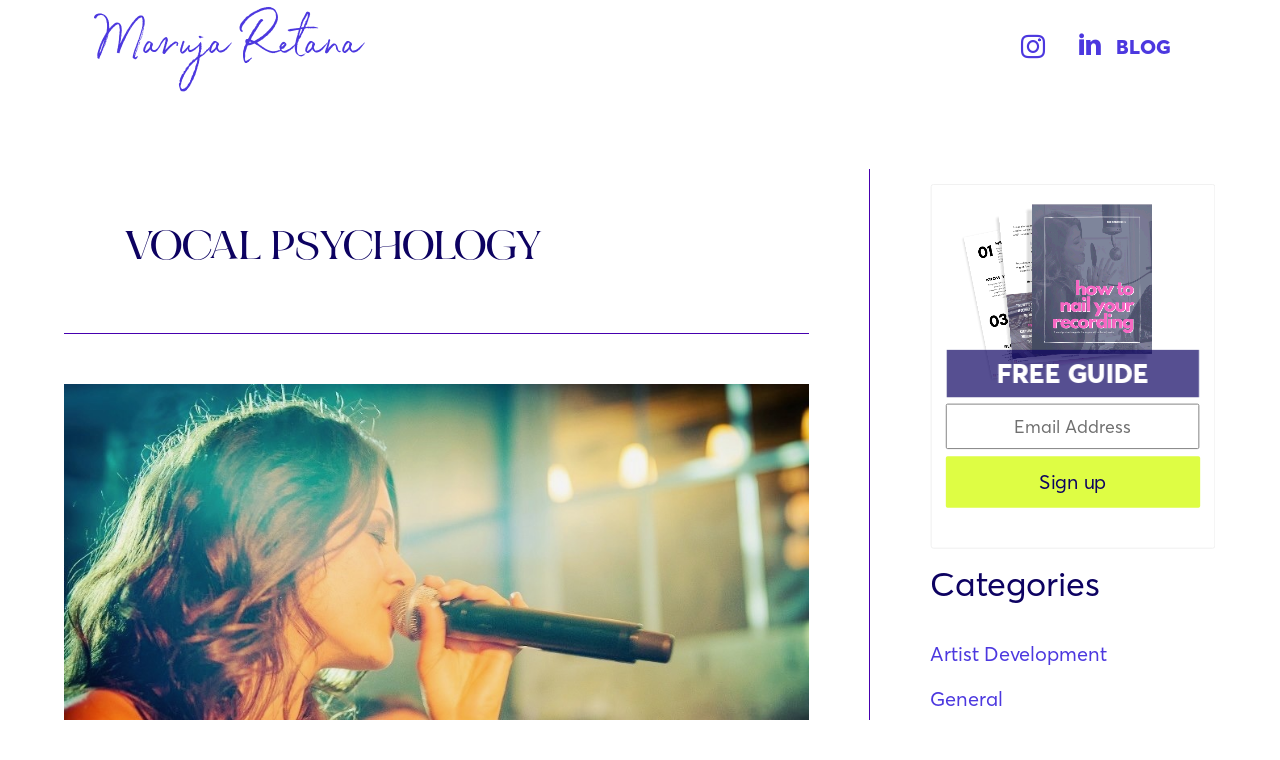

--- FILE ---
content_type: text/html; charset=UTF-8
request_url: https://marujaretana.com/category/vocal-psychology/
body_size: 45991
content:
<!DOCTYPE html>
<html lang="en-US">
<head>
<meta charset="UTF-8">
<script>
var gform;gform||(document.addEventListener("gform_main_scripts_loaded",function(){gform.scriptsLoaded=!0}),window.addEventListener("DOMContentLoaded",function(){gform.domLoaded=!0}),gform={domLoaded:!1,scriptsLoaded:!1,initializeOnLoaded:function(o){gform.domLoaded&&gform.scriptsLoaded?o():!gform.domLoaded&&gform.scriptsLoaded?window.addEventListener("DOMContentLoaded",o):document.addEventListener("gform_main_scripts_loaded",o)},hooks:{action:{},filter:{}},addAction:function(o,n,r,t){gform.addHook("action",o,n,r,t)},addFilter:function(o,n,r,t){gform.addHook("filter",o,n,r,t)},doAction:function(o){gform.doHook("action",o,arguments)},applyFilters:function(o){return gform.doHook("filter",o,arguments)},removeAction:function(o,n){gform.removeHook("action",o,n)},removeFilter:function(o,n,r){gform.removeHook("filter",o,n,r)},addHook:function(o,n,r,t,i){null==gform.hooks[o][n]&&(gform.hooks[o][n]=[]);var e=gform.hooks[o][n];null==i&&(i=n+"_"+e.length),gform.hooks[o][n].push({tag:i,callable:r,priority:t=null==t?10:t})},doHook:function(n,o,r){var t;if(r=Array.prototype.slice.call(r,1),null!=gform.hooks[n][o]&&((o=gform.hooks[n][o]).sort(function(o,n){return o.priority-n.priority}),o.forEach(function(o){"function"!=typeof(t=o.callable)&&(t=window[t]),"action"==n?t.apply(null,r):r[0]=t.apply(null,r)})),"filter"==n)return r[0]},removeHook:function(o,n,t,i){var r;null!=gform.hooks[o][n]&&(r=(r=gform.hooks[o][n]).filter(function(o,n,r){return!!(null!=i&&i!=o.tag||null!=t&&t!=o.priority)}),gform.hooks[o][n]=r)}});
</script>

<meta name="viewport" content="width=device-width, initial-scale=1">
	<link rel="profile" href="https://gmpg.org/xfn/11"> 
	<meta name='robots' content='index, follow, max-image-preview:large, max-snippet:-1, max-video-preview:-1' />
	<style>img:is([sizes="auto" i], [sizes^="auto," i]) { contain-intrinsic-size: 3000px 1500px }</style>
	
	<!-- This site is optimized with the Yoast SEO plugin v24.3 - https://yoast.com/wordpress/plugins/seo/ -->
	<title>Vocal Psychology Archives - Maruja Retana</title>
	<link rel="canonical" href="https://marujaretana.com/category/vocal-psychology/" />
	<meta property="og:locale" content="en_US" />
	<meta property="og:type" content="article" />
	<meta property="og:title" content="Vocal Psychology Archives - Maruja Retana" />
	<meta property="og:url" content="https://marujaretana.com/category/vocal-psychology/" />
	<meta property="og:site_name" content="Maruja Retana" />
	<meta name="twitter:card" content="summary_large_image" />
	<script type="application/ld+json" class="yoast-schema-graph">{"@context":"https://schema.org","@graph":[{"@type":"CollectionPage","@id":"https://marujaretana.com/category/vocal-psychology/","url":"https://marujaretana.com/category/vocal-psychology/","name":"Vocal Psychology Archives - Maruja Retana","isPartOf":{"@id":"https://marujaretana.com/#website"},"primaryImageOfPage":{"@id":"https://marujaretana.com/category/vocal-psychology/#primaryimage"},"image":{"@id":"https://marujaretana.com/category/vocal-psychology/#primaryimage"},"thumbnailUrl":"https://marujaretana.com/wp-content/uploads/2020/02/IMG_4130-1.jpg","breadcrumb":{"@id":"https://marujaretana.com/category/vocal-psychology/#breadcrumb"},"inLanguage":"en-US"},{"@type":"ImageObject","inLanguage":"en-US","@id":"https://marujaretana.com/category/vocal-psychology/#primaryimage","url":"https://marujaretana.com/wp-content/uploads/2020/02/IMG_4130-1.jpg","contentUrl":"https://marujaretana.com/wp-content/uploads/2020/02/IMG_4130-1.jpg","width":923,"height":526},{"@type":"BreadcrumbList","@id":"https://marujaretana.com/category/vocal-psychology/#breadcrumb","itemListElement":[{"@type":"ListItem","position":1,"name":"Home","item":"https://marujaretana.com/"},{"@type":"ListItem","position":2,"name":"Vocal Psychology"}]},{"@type":"WebSite","@id":"https://marujaretana.com/#website","url":"https://marujaretana.com/","name":"Maruja Retana","description":"Founder of Vocal Psychology","potentialAction":[{"@type":"SearchAction","target":{"@type":"EntryPoint","urlTemplate":"https://marujaretana.com/?s={search_term_string}"},"query-input":{"@type":"PropertyValueSpecification","valueRequired":true,"valueName":"search_term_string"}}],"inLanguage":"en-US"}]}</script>
	<!-- / Yoast SEO plugin. -->


<link rel='dns-prefetch' href='//fonts.googleapis.com' />
<link href='//hb.wpmucdn.com' rel='preconnect' />
<link href='http://fonts.googleapis.com' rel='preconnect' />
<link href='//fonts.gstatic.com' crossorigin='' rel='preconnect' />
<link rel="alternate" type="application/rss+xml" title="Maruja Retana &raquo; Feed" href="https://marujaretana.com/feed/" />
<link rel="alternate" type="application/rss+xml" title="Maruja Retana &raquo; Comments Feed" href="https://marujaretana.com/comments/feed/" />
<link rel="alternate" type="application/rss+xml" title="Maruja Retana &raquo; Vocal Psychology Category Feed" href="https://marujaretana.com/category/vocal-psychology/feed/" />
<link rel="preload" href="https://marujaretana.com/wp-content/plugins/bb-plugin/fonts/fontawesome/5.15.4/webfonts/fa-solid-900.woff2" as="font" type="font/woff2" crossorigin="anonymous">
<script>
window._wpemojiSettings = {"baseUrl":"https:\/\/s.w.org\/images\/core\/emoji\/15.0.3\/72x72\/","ext":".png","svgUrl":"https:\/\/s.w.org\/images\/core\/emoji\/15.0.3\/svg\/","svgExt":".svg","source":{"concatemoji":"https:\/\/marujaretana.com\/wp-includes\/js\/wp-emoji-release.min.js?ver=6.7.1"}};
/*! This file is auto-generated */
!function(i,n){var o,s,e;function c(e){try{var t={supportTests:e,timestamp:(new Date).valueOf()};sessionStorage.setItem(o,JSON.stringify(t))}catch(e){}}function p(e,t,n){e.clearRect(0,0,e.canvas.width,e.canvas.height),e.fillText(t,0,0);var t=new Uint32Array(e.getImageData(0,0,e.canvas.width,e.canvas.height).data),r=(e.clearRect(0,0,e.canvas.width,e.canvas.height),e.fillText(n,0,0),new Uint32Array(e.getImageData(0,0,e.canvas.width,e.canvas.height).data));return t.every(function(e,t){return e===r[t]})}function u(e,t,n){switch(t){case"flag":return n(e,"\ud83c\udff3\ufe0f\u200d\u26a7\ufe0f","\ud83c\udff3\ufe0f\u200b\u26a7\ufe0f")?!1:!n(e,"\ud83c\uddfa\ud83c\uddf3","\ud83c\uddfa\u200b\ud83c\uddf3")&&!n(e,"\ud83c\udff4\udb40\udc67\udb40\udc62\udb40\udc65\udb40\udc6e\udb40\udc67\udb40\udc7f","\ud83c\udff4\u200b\udb40\udc67\u200b\udb40\udc62\u200b\udb40\udc65\u200b\udb40\udc6e\u200b\udb40\udc67\u200b\udb40\udc7f");case"emoji":return!n(e,"\ud83d\udc26\u200d\u2b1b","\ud83d\udc26\u200b\u2b1b")}return!1}function f(e,t,n){var r="undefined"!=typeof WorkerGlobalScope&&self instanceof WorkerGlobalScope?new OffscreenCanvas(300,150):i.createElement("canvas"),a=r.getContext("2d",{willReadFrequently:!0}),o=(a.textBaseline="top",a.font="600 32px Arial",{});return e.forEach(function(e){o[e]=t(a,e,n)}),o}function t(e){var t=i.createElement("script");t.src=e,t.defer=!0,i.head.appendChild(t)}"undefined"!=typeof Promise&&(o="wpEmojiSettingsSupports",s=["flag","emoji"],n.supports={everything:!0,everythingExceptFlag:!0},e=new Promise(function(e){i.addEventListener("DOMContentLoaded",e,{once:!0})}),new Promise(function(t){var n=function(){try{var e=JSON.parse(sessionStorage.getItem(o));if("object"==typeof e&&"number"==typeof e.timestamp&&(new Date).valueOf()<e.timestamp+604800&&"object"==typeof e.supportTests)return e.supportTests}catch(e){}return null}();if(!n){if("undefined"!=typeof Worker&&"undefined"!=typeof OffscreenCanvas&&"undefined"!=typeof URL&&URL.createObjectURL&&"undefined"!=typeof Blob)try{var e="postMessage("+f.toString()+"("+[JSON.stringify(s),u.toString(),p.toString()].join(",")+"));",r=new Blob([e],{type:"text/javascript"}),a=new Worker(URL.createObjectURL(r),{name:"wpTestEmojiSupports"});return void(a.onmessage=function(e){c(n=e.data),a.terminate(),t(n)})}catch(e){}c(n=f(s,u,p))}t(n)}).then(function(e){for(var t in e)n.supports[t]=e[t],n.supports.everything=n.supports.everything&&n.supports[t],"flag"!==t&&(n.supports.everythingExceptFlag=n.supports.everythingExceptFlag&&n.supports[t]);n.supports.everythingExceptFlag=n.supports.everythingExceptFlag&&!n.supports.flag,n.DOMReady=!1,n.readyCallback=function(){n.DOMReady=!0}}).then(function(){return e}).then(function(){var e;n.supports.everything||(n.readyCallback(),(e=n.source||{}).concatemoji?t(e.concatemoji):e.wpemoji&&e.twemoji&&(t(e.twemoji),t(e.wpemoji)))}))}((window,document),window._wpemojiSettings);
</script>
<script>function cpLoadCSS(e,t,n){"use strict";var i=window.document.createElement("link"),o=t||window.document.getElementsByTagName("script")[0];return i.rel="stylesheet",i.href=e,i.media="only x",o.parentNode.insertBefore(i,o),setTimeout(function(){i.media=n||"all"}),i}</script><style>.cp-popup-container .cpro-overlay,.cp-popup-container .cp-popup-wrapper{opacity:0;visibility:hidden;display:none}</style><style id='cf-frontend-style-inline-css'>
@font-face {
	font-family: 'Averta';
	font-style: normal;
	font-weight: 400;
	font-fallback: Arial, Helvetica, sans-serif;
	src: url('https://marujaretana.com/wp-content/uploads/2025/01/averta.woff2') format('woff2');
}
@font-face {
	font-family: 'Averta';
	font-style: normal;
	font-weight: 100;
	font-fallback: Arial, Helvetica, sans-serif;
	src: url('https://marujaretana.com/wp-content/uploads/2025/01/averta-thin.woff2') format('woff2');
}
@font-face {
	font-family: 'Averta';
	font-style: normal;
	font-weight: 800;
	font-fallback: Arial, Helvetica, sans-serif;
	src: url('https://marujaretana.com/wp-content/uploads/2025/01/averta-extrabold.woff2') format('woff2');
}
@font-face {
	font-family: 'White Oleander Compact';
	font-weight: 400;
	font-display: auto;
	font-fallback: serif;
	src: url('https://marujaretana.com/wp-content/uploads/2021/10/WhiteOleanderCompact.woff2') format('woff2'),
		url('https://marujaretana.com/wp-content/uploads/2021/10/WhiteOleanderCompact.woff') format('woff');
}
@font-face {
	font-family: 'Bon Vivant Serif Bold';
	font-weight: 700;
	font-display: auto;
	font-fallback: serif;
	src: url('https://marujaretana.com/wp-content/uploads/2021/10/Bon_Vivant_Family_Bold.woff2') format('woff2'),
		url('https://marujaretana.com/wp-content/uploads/2021/10/Bon_Vivant_Family_Bold.woff') format('woff');
}
</style>
<link rel='stylesheet' id='astra-bb-builder-css' href='https://marujaretana.com/wp-content/themes/astra/assets/css/minified/compatibility/page-builder/bb-plugin.min.css?ver=4.8.10' media='all' />
<link rel='stylesheet' id='astra-theme-css-css' href='https://marujaretana.com/wp-content/themes/astra/assets/css/minified/frontend.min.css?ver=4.8.10' media='all' />
<style id='astra-theme-css-inline-css'>
:root{--ast-post-nav-space:0;--ast-container-default-xlg-padding:3em;--ast-container-default-lg-padding:3em;--ast-container-default-slg-padding:2em;--ast-container-default-md-padding:3em;--ast-container-default-sm-padding:3em;--ast-container-default-xs-padding:2.4em;--ast-container-default-xxs-padding:1.8em;--ast-code-block-background:#EEEEEE;--ast-comment-inputs-background:#FAFAFA;--ast-normal-container-width:1152px;--ast-narrow-container-width:750px;--ast-blog-title-font-weight:normal;--ast-blog-meta-weight:inherit;--ast-global-color-primary:var(--ast-global-color-5);--ast-global-color-secondary:var(--ast-global-color-4);--ast-global-color-alternate-background:var(--ast-global-color-7);--ast-global-color-subtle-background:var(--ast-global-color-6);}html{font-size:125%;}a{color:var(--ast-global-color-1);}a:hover,a:focus{color:var(--ast-global-color-3);}body,button,input,select,textarea,.ast-button,.ast-custom-button{font-family:Averta,Arial,Helvetica,sans-serif;font-weight:400;font-size:20px;font-size:1rem;line-height:var(--ast-body-line-height,1.65em);}blockquote{color:var(--ast-global-color-0);}.ast-site-identity .site-title a{color:var(--ast-global-color-8);}.ast-site-identity .site-title a:hover{color:var(--ast-global-color-8);}.site-title{font-size:60px;font-size:3rem;display:block;}header .custom-logo-link img{max-width:150px;width:150px;}.astra-logo-svg{width:150px;}.site-header .site-description{font-size:15px;font-size:0.75rem;display:none;}.entry-title{font-size:48px;font-size:2.4rem;}.archive .ast-article-post .ast-article-inner,.blog .ast-article-post .ast-article-inner,.archive .ast-article-post .ast-article-inner:hover,.blog .ast-article-post .ast-article-inner:hover{overflow:hidden;}h1,.entry-content h1{font-size:48px;font-size:2.4rem;font-family:Bon Vivant Serif Bold,serif;line-height:1em;text-transform:uppercase;}h2,.entry-content h2{font-size:45px;font-size:2.25rem;line-height:1.3em;}h3,.entry-content h3{font-size:27px;font-size:1.35rem;font-weight:800;line-height:1.3em;}h4,.entry-content h4{font-size:24px;font-size:1.2rem;line-height:1.2em;}h5,.entry-content h5{font-size:20px;font-size:1rem;line-height:1.2em;}h6,.entry-content h6{font-size:16px;font-size:0.8rem;line-height:1.25em;}::selection{background-color:#ebb1ff;color:#000000;}body,h1,.entry-title a,.entry-content h1,h2,.entry-content h2,h3,.entry-content h3,h4,.entry-content h4,h5,.entry-content h5,h6,.entry-content h6{color:var(--ast-global-color-0);}.tagcloud a:hover,.tagcloud a:focus,.tagcloud a.current-item{color:#ffffff;border-color:var(--ast-global-color-1);background-color:var(--ast-global-color-1);}input:focus,input[type="text"]:focus,input[type="email"]:focus,input[type="url"]:focus,input[type="password"]:focus,input[type="reset"]:focus,input[type="search"]:focus,textarea:focus{border-color:var(--ast-global-color-1);}input[type="radio"]:checked,input[type=reset],input[type="checkbox"]:checked,input[type="checkbox"]:hover:checked,input[type="checkbox"]:focus:checked,input[type=range]::-webkit-slider-thumb{border-color:var(--ast-global-color-1);background-color:var(--ast-global-color-1);box-shadow:none;}.site-footer a:hover + .post-count,.site-footer a:focus + .post-count{background:var(--ast-global-color-1);border-color:var(--ast-global-color-1);}.single .nav-links .nav-previous,.single .nav-links .nav-next{color:var(--ast-global-color-1);}.entry-meta,.entry-meta *{line-height:1.45;color:var(--ast-global-color-1);}.entry-meta a:not(.ast-button):hover,.entry-meta a:not(.ast-button):hover *,.entry-meta a:not(.ast-button):focus,.entry-meta a:not(.ast-button):focus *,.page-links > .page-link,.page-links .page-link:hover,.post-navigation a:hover{color:var(--ast-global-color-3);}#cat option,.secondary .calendar_wrap thead a,.secondary .calendar_wrap thead a:visited{color:var(--ast-global-color-1);}.secondary .calendar_wrap #today,.ast-progress-val span{background:var(--ast-global-color-1);}.secondary a:hover + .post-count,.secondary a:focus + .post-count{background:var(--ast-global-color-1);border-color:var(--ast-global-color-1);}.calendar_wrap #today > a{color:#ffffff;}.page-links .page-link,.single .post-navigation a{color:var(--ast-global-color-1);}.ast-search-menu-icon .search-form button.search-submit{padding:0 4px;}.ast-search-menu-icon form.search-form{padding-right:0;}.ast-search-menu-icon.slide-search input.search-field{width:0;}.ast-header-search .ast-search-menu-icon.ast-dropdown-active .search-form,.ast-header-search .ast-search-menu-icon.ast-dropdown-active .search-field:focus{transition:all 0.2s;}.search-form input.search-field:focus{outline:none;}.widget-title,.widget .wp-block-heading{font-size:28px;font-size:1.4rem;color:var(--ast-global-color-0);}.single .ast-author-details .author-title{color:var(--ast-global-color-3);}#secondary,#secondary button,#secondary input,#secondary select,#secondary textarea{font-size:20px;font-size:1rem;}.ast-search-menu-icon.slide-search a:focus-visible:focus-visible,.astra-search-icon:focus-visible,#close:focus-visible,a:focus-visible,.ast-menu-toggle:focus-visible,.site .skip-link:focus-visible,.wp-block-loginout input:focus-visible,.wp-block-search.wp-block-search__button-inside .wp-block-search__inside-wrapper,.ast-header-navigation-arrow:focus-visible,.woocommerce .wc-proceed-to-checkout > .checkout-button:focus-visible,.woocommerce .woocommerce-MyAccount-navigation ul li a:focus-visible,.ast-orders-table__row .ast-orders-table__cell:focus-visible,.woocommerce .woocommerce-order-details .order-again > .button:focus-visible,.woocommerce .woocommerce-message a.button.wc-forward:focus-visible,.woocommerce #minus_qty:focus-visible,.woocommerce #plus_qty:focus-visible,a#ast-apply-coupon:focus-visible,.woocommerce .woocommerce-info a:focus-visible,.woocommerce .astra-shop-summary-wrap a:focus-visible,.woocommerce a.wc-forward:focus-visible,#ast-apply-coupon:focus-visible,.woocommerce-js .woocommerce-mini-cart-item a.remove:focus-visible,#close:focus-visible,.button.search-submit:focus-visible,#search_submit:focus,.normal-search:focus-visible,.ast-header-account-wrap:focus-visible,.woocommerce .ast-on-card-button.ast-quick-view-trigger:focus{outline-style:dotted;outline-color:inherit;outline-width:thin;}input:focus,input[type="text"]:focus,input[type="email"]:focus,input[type="url"]:focus,input[type="password"]:focus,input[type="reset"]:focus,input[type="search"]:focus,input[type="number"]:focus,textarea:focus,.wp-block-search__input:focus,[data-section="section-header-mobile-trigger"] .ast-button-wrap .ast-mobile-menu-trigger-minimal:focus,.ast-mobile-popup-drawer.active .menu-toggle-close:focus,.woocommerce-ordering select.orderby:focus,#ast-scroll-top:focus,#coupon_code:focus,.woocommerce-page #comment:focus,.woocommerce #reviews #respond input#submit:focus,.woocommerce a.add_to_cart_button:focus,.woocommerce .button.single_add_to_cart_button:focus,.woocommerce .woocommerce-cart-form button:focus,.woocommerce .woocommerce-cart-form__cart-item .quantity .qty:focus,.woocommerce .woocommerce-billing-fields .woocommerce-billing-fields__field-wrapper .woocommerce-input-wrapper > .input-text:focus,.woocommerce #order_comments:focus,.woocommerce #place_order:focus,.woocommerce .woocommerce-address-fields .woocommerce-address-fields__field-wrapper .woocommerce-input-wrapper > .input-text:focus,.woocommerce .woocommerce-MyAccount-content form button:focus,.woocommerce .woocommerce-MyAccount-content .woocommerce-EditAccountForm .woocommerce-form-row .woocommerce-Input.input-text:focus,.woocommerce .ast-woocommerce-container .woocommerce-pagination ul.page-numbers li a:focus,body #content .woocommerce form .form-row .select2-container--default .select2-selection--single:focus,#ast-coupon-code:focus,.woocommerce.woocommerce-js .quantity input[type=number]:focus,.woocommerce-js .woocommerce-mini-cart-item .quantity input[type=number]:focus,.woocommerce p#ast-coupon-trigger:focus{border-style:dotted;border-color:inherit;border-width:thin;}input{outline:none;}body .ast-oembed-container *{position:absolute;top:0;width:100%;height:100%;left:0;}body .wp-block-embed-pocket-casts .ast-oembed-container *{position:unset;}.ast-single-post-featured-section + article {margin-top: 2em;}.site-content .ast-single-post-featured-section img {width: 100%;overflow: hidden;object-fit: cover;}.site > .ast-single-related-posts-container {margin-top: 0;}@media (min-width: 922px) {.ast-desktop .ast-container--narrow {max-width: var(--ast-narrow-container-width);margin: 0 auto;}}#secondary {margin: 4em 0 2.5em;word-break: break-word;line-height: 2;}#secondary li {margin-bottom: 0.75em;}#secondary li:last-child {margin-bottom: 0;}@media (max-width: 768px) {.js_active .ast-plain-container.ast-single-post #secondary {margin-top: 1.5em;}}.ast-separate-container.ast-two-container #secondary .widget {background-color: #fff;padding: 2em;margin-bottom: 2em;}@media (min-width: 993px) {.ast-left-sidebar #secondary {padding-right: 60px;}.ast-right-sidebar #secondary {padding-left: 60px;}}@media (max-width: 993px) {.ast-right-sidebar #secondary {padding-left: 30px;}.ast-left-sidebar #secondary {padding-right: 30px;}}@media (min-width: 993px) {.ast-page-builder-template.ast-left-sidebar #secondary {padding-left: 60px;}.ast-page-builder-template.ast-right-sidebar #secondary {padding-right: 60px;}}@media (max-width: 993px) {.ast-page-builder-template.ast-right-sidebar #secondary {padding-right: 30px;}.ast-page-builder-template.ast-left-sidebar #secondary {padding-left: 30px;}}@media (max-width:921.9px){#ast-desktop-header{display:none;}}@media (min-width:922px){#ast-mobile-header{display:none;}}.wp-block-buttons.aligncenter{justify-content:center;}.wp-block-buttons .wp-block-button.is-style-outline .wp-block-button__link.wp-element-button,.ast-outline-button,.wp-block-uagb-buttons-child .uagb-buttons-repeater.ast-outline-button{border-top-width:2px;border-right-width:2px;border-bottom-width:2px;border-left-width:2px;font-family:inherit;font-weight:inherit;line-height:1em;border-top-left-radius:0px;border-top-right-radius:0px;border-bottom-right-radius:0px;border-bottom-left-radius:0px;}.wp-block-button .wp-block-button__link.wp-element-button.is-style-outline:not(.has-background),.wp-block-button.is-style-outline>.wp-block-button__link.wp-element-button:not(.has-background),.ast-outline-button{background-color:transparent;}.entry-content[data-ast-blocks-layout] > figure{margin-bottom:1em;}body .wp-block-cover:not(.has-text-color.has-link-color) p{color:var(--ast-global-color-0);}#page{display:flex;flex-direction:column;min-height:100vh;}.ast-404-layout-1 h1.page-title{color:var(--ast-global-color-2);}.single .post-navigation a{line-height:1em;height:inherit;}.error-404 .page-sub-title{font-size:1.5rem;font-weight:inherit;}.search .site-content .content-area .search-form{margin-bottom:0;}#page .site-content{flex-grow:1;}.widget{margin-bottom:1.25em;}#secondary li{line-height:1.5em;}#secondary .wp-block-group h2{margin-bottom:0.7em;}#secondary h2{font-size:1.7rem;}.ast-separate-container .ast-article-post,.ast-separate-container .ast-article-single,.ast-separate-container .comment-respond{padding:3em;}.ast-separate-container .ast-article-single .ast-article-single{padding:0;}.ast-article-single .wp-block-post-template-is-layout-grid{padding-left:0;}.ast-separate-container .comments-title,.ast-narrow-container .comments-title{padding:1.5em 2em;}.ast-page-builder-template .comment-form-textarea,.ast-comment-formwrap .ast-grid-common-col{padding:0;}.ast-comment-formwrap{padding:0;display:inline-flex;column-gap:20px;width:100%;margin-left:0;margin-right:0;}.comments-area textarea#comment:focus,.comments-area textarea#comment:active,.comments-area .ast-comment-formwrap input[type="text"]:focus,.comments-area .ast-comment-formwrap input[type="text"]:active {box-shadow:none;outline:none;}.archive.ast-page-builder-template .entry-header{margin-top:2em;}.ast-page-builder-template .ast-comment-formwrap{width:100%;}.entry-title{margin-bottom:0.5em;}.ast-archive-description p{font-size:inherit;font-weight:inherit;line-height:inherit;}.ast-separate-container .ast-comment-list li.depth-1,.hentry{margin-bottom:2em;}@media (min-width:921px){.ast-left-sidebar.ast-page-builder-template #secondary,.archive.ast-right-sidebar.ast-page-builder-template .site-main{padding-left:20px;padding-right:20px;}}@media (max-width:544px){.ast-comment-formwrap.ast-row{column-gap:10px;display:inline-block;}#ast-commentform .ast-grid-common-col{position:relative;width:100%;}}@media (min-width:1201px){.ast-separate-container .ast-article-post,.ast-separate-container .ast-article-single,.ast-separate-container .ast-author-box,.ast-separate-container .ast-404-layout-1,.ast-separate-container .no-results{padding:3em;}}@media (max-width:921px){.ast-separate-container #primary,.ast-separate-container #secondary{padding:1.5em 0;}#primary,#secondary{padding:1.5em 0;margin:0;}.ast-left-sidebar #content > .ast-container{display:flex;flex-direction:column-reverse;width:100%;}}@media (max-width:921px){#secondary.secondary{padding-top:0;}.ast-separate-container.ast-right-sidebar #secondary{padding-left:1em;padding-right:1em;}.ast-separate-container.ast-two-container #secondary{padding-left:0;padding-right:0;}.ast-page-builder-template .entry-header #secondary,.ast-page-builder-template #secondary{margin-top:1.5em;}}@media (max-width:921px){.ast-right-sidebar #primary{padding-right:0;}.ast-page-builder-template.ast-left-sidebar #secondary,.ast-page-builder-template.ast-right-sidebar #secondary{padding-right:20px;padding-left:20px;}.ast-right-sidebar #secondary,.ast-left-sidebar #primary{padding-left:0;}.ast-left-sidebar #secondary{padding-right:0;}}@media (min-width:922px){.ast-separate-container.ast-right-sidebar #primary,.ast-separate-container.ast-left-sidebar #primary{border:0;}.search-no-results.ast-separate-container #primary{margin-bottom:4em;}}@media (min-width:922px){.ast-right-sidebar #primary{border-right:1px solid var(--ast-border-color);}.ast-left-sidebar #primary{border-left:1px solid var(--ast-border-color);}.ast-right-sidebar #secondary{border-left:1px solid var(--ast-border-color);margin-left:-1px;}.ast-left-sidebar #secondary{border-right:1px solid var(--ast-border-color);margin-right:-1px;}.ast-separate-container.ast-two-container.ast-right-sidebar #secondary{padding-left:30px;padding-right:0;}.ast-separate-container.ast-two-container.ast-left-sidebar #secondary{padding-right:30px;padding-left:0;}.ast-separate-container.ast-right-sidebar #secondary,.ast-separate-container.ast-left-sidebar #secondary{border:0;margin-left:auto;margin-right:auto;}.ast-separate-container.ast-two-container #secondary .widget:last-child{margin-bottom:0;}}.wp-block-button .wp-block-button__link{color:#000000;}.wp-block-button .wp-block-button__link:hover,.wp-block-button .wp-block-button__link:focus{color:#ffffff;background-color:var(--ast-global-color-3);border-color:var(--ast-global-color-3);}.wp-block-button .wp-block-button__link,.wp-block-search .wp-block-search__button,body .wp-block-file .wp-block-file__button{border-color:#ebb1ff;background-color:#ebb1ff;color:#000000;font-family:inherit;font-weight:inherit;line-height:1em;border-top-left-radius:0px;border-top-right-radius:0px;border-bottom-right-radius:0px;border-bottom-left-radius:0px;padding-top:10px;padding-right:40px;padding-bottom:10px;padding-left:40px;}.menu-toggle,button,.ast-button,.ast-custom-button,.button,input#submit,input[type="button"],input[type="submit"],input[type="reset"],form[CLASS*="wp-block-search__"].wp-block-search .wp-block-search__inside-wrapper .wp-block-search__button,body .wp-block-file .wp-block-file__button,.search .search-submit{border-style:solid;border-top-width:0;border-right-width:0;border-left-width:0;border-bottom-width:0;color:#000000;border-color:#ebb1ff;background-color:#ebb1ff;padding-top:10px;padding-right:40px;padding-bottom:10px;padding-left:40px;font-family:inherit;font-weight:inherit;line-height:1em;border-top-left-radius:0px;border-top-right-radius:0px;border-bottom-right-radius:0px;border-bottom-left-radius:0px;}button:focus,.menu-toggle:hover,button:hover,.ast-button:hover,.ast-custom-button:hover .button:hover,.ast-custom-button:hover ,input[type=reset]:hover,input[type=reset]:focus,input#submit:hover,input#submit:focus,input[type="button"]:hover,input[type="button"]:focus,input[type="submit"]:hover,input[type="submit"]:focus,form[CLASS*="wp-block-search__"].wp-block-search .wp-block-search__inside-wrapper .wp-block-search__button:hover,form[CLASS*="wp-block-search__"].wp-block-search .wp-block-search__inside-wrapper .wp-block-search__button:focus,body .wp-block-file .wp-block-file__button:hover,body .wp-block-file .wp-block-file__button:focus{color:#ffffff;background-color:var(--ast-global-color-3);border-color:var(--ast-global-color-3);}form[CLASS*="wp-block-search__"].wp-block-search .wp-block-search__inside-wrapper .wp-block-search__button.has-icon{padding-top:calc(10px - 3px);padding-right:calc(40px - 3px);padding-bottom:calc(10px - 3px);padding-left:calc(40px - 3px);}@media (max-width:921px){.ast-mobile-header-stack .main-header-bar .ast-search-menu-icon{display:inline-block;}.ast-header-break-point.ast-header-custom-item-outside .ast-mobile-header-stack .main-header-bar .ast-search-icon{margin:0;}.ast-comment-avatar-wrap img{max-width:2.5em;}.ast-comment-meta{padding:0 1.8888em 1.3333em;}.ast-separate-container .ast-comment-list li.depth-1{padding:1.5em 2.14em;}.ast-separate-container .comment-respond{padding:2em 2.14em;}}@media (min-width:544px){.ast-container{max-width:100%;}}@media (max-width:544px){.ast-separate-container .ast-article-post,.ast-separate-container .ast-article-single,.ast-separate-container .comments-title,.ast-separate-container .ast-archive-description{padding:1.5em 1em;}.ast-separate-container #content .ast-container{padding-left:0.54em;padding-right:0.54em;}.ast-separate-container .ast-comment-list .bypostauthor{padding:.5em;}.ast-search-menu-icon.ast-dropdown-active .search-field{width:170px;}.ast-separate-container #secondary{padding-top:0;}.ast-separate-container.ast-two-container #secondary .widget{margin-bottom:1.5em;padding-left:1em;padding-right:1em;}} #ast-mobile-header .ast-site-header-cart-li a{pointer-events:none;}@media (min-width:545px){.ast-page-builder-template .comments-area,.single.ast-page-builder-template .entry-header,.single.ast-page-builder-template .post-navigation,.single.ast-page-builder-template .ast-single-related-posts-container{max-width:1192px;margin-left:auto;margin-right:auto;}}.ast-separate-container{background-color:#ffffff;background-image:none;}@media (max-width:921px){.site-title{display:block;}.site-header .site-description{display:none;}h1,.entry-content h1{font-size:30px;}h2,.entry-content h2{font-size:25px;}h3,.entry-content h3{font-size:20px;}.astra-logo-svg{width:120px;}header .custom-logo-link img,.ast-header-break-point .site-logo-img .custom-mobile-logo-link img{max-width:120px;width:120px;}}@media (max-width:544px){.site-title{font-size:48px;font-size:2.4rem;display:block;}.site-header .site-description{display:none;}h1,.entry-content h1{font-size:30px;}h2,.entry-content h2{font-size:25px;}h3,.entry-content h3{font-size:20px;}header .custom-logo-link img,.ast-header-break-point .site-branding img,.ast-header-break-point .custom-logo-link img{max-width:100px;width:100px;}.astra-logo-svg{width:100px;}.ast-header-break-point .site-logo-img .custom-mobile-logo-link img{max-width:100px;}}@media (max-width:921px){html{font-size:114%;}}@media (max-width:544px){html{font-size:114%;}}@media (min-width:922px){.ast-container{max-width:1192px;}}@font-face {font-family: "Astra";src: url(https://marujaretana.com/wp-content/themes/astra/assets/fonts/astra.woff) format("woff"),url(https://marujaretana.com/wp-content/themes/astra/assets/fonts/astra.ttf) format("truetype"),url(https://marujaretana.com/wp-content/themes/astra/assets/fonts/astra.svg#astra) format("svg");font-weight: normal;font-style: normal;font-display: fallback;}@media (min-width:922px){.single-post .site-content > .ast-container{max-width:1200px;}}.ast-blog-layout-6-grid .ast-blog-featured-section:before {content: "";}.cat-links.badge a,.tags-links.badge a {padding: 4px 8px;border-radius: 3px;font-weight: 400;}.cat-links.underline a,.tags-links.underline a{text-decoration: underline;}@media (min-width:922px){.main-header-menu .sub-menu .menu-item.ast-left-align-sub-menu:hover > .sub-menu,.main-header-menu .sub-menu .menu-item.ast-left-align-sub-menu.focus > .sub-menu{margin-left:-0px;}}.astra-icon-down_arrow::after {content: "\e900";font-family: Astra;}.astra-icon-close::after {content: "\e5cd";font-family: Astra;}.astra-icon-drag_handle::after {content: "\e25d";font-family: Astra;}.astra-icon-format_align_justify::after {content: "\e235";font-family: Astra;}.astra-icon-menu::after {content: "\e5d2";font-family: Astra;}.astra-icon-reorder::after {content: "\e8fe";font-family: Astra;}.astra-icon-search::after {content: "\e8b6";font-family: Astra;}.astra-icon-zoom_in::after {content: "\e56b";font-family: Astra;}.astra-icon-check-circle::after {content: "\e901";font-family: Astra;}.astra-icon-shopping-cart::after {content: "\f07a";font-family: Astra;}.astra-icon-shopping-bag::after {content: "\f290";font-family: Astra;}.astra-icon-shopping-basket::after {content: "\f291";font-family: Astra;}.astra-icon-circle-o::after {content: "\e903";font-family: Astra;}.astra-icon-certificate::after {content: "\e902";font-family: Astra;}.wp-block-file {display: flex;align-items: center;flex-wrap: wrap;justify-content: space-between;}.wp-block-pullquote {border: none;}.wp-block-pullquote blockquote::before {content: "\201D";font-family: "Helvetica",sans-serif;display: flex;transform: rotate( 180deg );font-size: 6rem;font-style: normal;line-height: 1;font-weight: bold;align-items: center;justify-content: center;}.has-text-align-right > blockquote::before {justify-content: flex-start;}.has-text-align-left > blockquote::before {justify-content: flex-end;}figure.wp-block-pullquote.is-style-solid-color blockquote {max-width: 100%;text-align: inherit;}:root {--wp--custom--ast-default-block-top-padding: 3em;--wp--custom--ast-default-block-right-padding: 3em;--wp--custom--ast-default-block-bottom-padding: 3em;--wp--custom--ast-default-block-left-padding: 3em;--wp--custom--ast-container-width: 1152px;--wp--custom--ast-content-width-size: 1152px;--wp--custom--ast-wide-width-size: calc(1152px + var(--wp--custom--ast-default-block-left-padding) + var(--wp--custom--ast-default-block-right-padding));}.ast-narrow-container {--wp--custom--ast-content-width-size: 750px;--wp--custom--ast-wide-width-size: 750px;}@media(max-width: 921px) {:root {--wp--custom--ast-default-block-top-padding: 3em;--wp--custom--ast-default-block-right-padding: 2em;--wp--custom--ast-default-block-bottom-padding: 3em;--wp--custom--ast-default-block-left-padding: 2em;}}@media(max-width: 544px) {:root {--wp--custom--ast-default-block-top-padding: 3em;--wp--custom--ast-default-block-right-padding: 1.5em;--wp--custom--ast-default-block-bottom-padding: 3em;--wp--custom--ast-default-block-left-padding: 1.5em;}}.entry-content > .wp-block-group,.entry-content > .wp-block-cover,.entry-content > .wp-block-columns {padding-top: var(--wp--custom--ast-default-block-top-padding);padding-right: var(--wp--custom--ast-default-block-right-padding);padding-bottom: var(--wp--custom--ast-default-block-bottom-padding);padding-left: var(--wp--custom--ast-default-block-left-padding);}.ast-plain-container.ast-no-sidebar .entry-content > .alignfull,.ast-page-builder-template .ast-no-sidebar .entry-content > .alignfull {margin-left: calc( -50vw + 50%);margin-right: calc( -50vw + 50%);max-width: 100vw;width: 100vw;}.ast-plain-container.ast-no-sidebar .entry-content .alignfull .alignfull,.ast-page-builder-template.ast-no-sidebar .entry-content .alignfull .alignfull,.ast-plain-container.ast-no-sidebar .entry-content .alignfull .alignwide,.ast-page-builder-template.ast-no-sidebar .entry-content .alignfull .alignwide,.ast-plain-container.ast-no-sidebar .entry-content .alignwide .alignfull,.ast-page-builder-template.ast-no-sidebar .entry-content .alignwide .alignfull,.ast-plain-container.ast-no-sidebar .entry-content .alignwide .alignwide,.ast-page-builder-template.ast-no-sidebar .entry-content .alignwide .alignwide,.ast-plain-container.ast-no-sidebar .entry-content .wp-block-column .alignfull,.ast-page-builder-template.ast-no-sidebar .entry-content .wp-block-column .alignfull,.ast-plain-container.ast-no-sidebar .entry-content .wp-block-column .alignwide,.ast-page-builder-template.ast-no-sidebar .entry-content .wp-block-column .alignwide {margin-left: auto;margin-right: auto;width: 100%;}[data-ast-blocks-layout] .wp-block-separator:not(.is-style-dots) {height: 0;}[data-ast-blocks-layout] .wp-block-separator {margin: 20px auto;}[data-ast-blocks-layout] .wp-block-separator:not(.is-style-wide):not(.is-style-dots) {max-width: 100px;}[data-ast-blocks-layout] .wp-block-separator.has-background {padding: 0;}.entry-content[data-ast-blocks-layout] > * {max-width: var(--wp--custom--ast-content-width-size);margin-left: auto;margin-right: auto;}.entry-content[data-ast-blocks-layout] > .alignwide {max-width: var(--wp--custom--ast-wide-width-size);}.entry-content[data-ast-blocks-layout] .alignfull {max-width: none;}.entry-content .wp-block-columns {margin-bottom: 0;}blockquote {margin: 1.5em;border-color: rgba(0,0,0,0.05);}.wp-block-quote:not(.has-text-align-right):not(.has-text-align-center) {border-left: 5px solid rgba(0,0,0,0.05);}.has-text-align-right > blockquote,blockquote.has-text-align-right {border-right: 5px solid rgba(0,0,0,0.05);}.has-text-align-left > blockquote,blockquote.has-text-align-left {border-left: 5px solid rgba(0,0,0,0.05);}.wp-block-site-tagline,.wp-block-latest-posts .read-more {margin-top: 15px;}.wp-block-loginout p label {display: block;}.wp-block-loginout p:not(.login-remember):not(.login-submit) input {width: 100%;}.wp-block-loginout input:focus {border-color: transparent;}.wp-block-loginout input:focus {outline: thin dotted;}.entry-content .wp-block-media-text .wp-block-media-text__content {padding: 0 0 0 8%;}.entry-content .wp-block-media-text.has-media-on-the-right .wp-block-media-text__content {padding: 0 8% 0 0;}.entry-content .wp-block-media-text.has-background .wp-block-media-text__content {padding: 8%;}.entry-content .wp-block-cover:not([class*="background-color"]):not(.has-text-color.has-link-color) .wp-block-cover__inner-container,.entry-content .wp-block-cover:not([class*="background-color"]) .wp-block-cover-image-text,.entry-content .wp-block-cover:not([class*="background-color"]) .wp-block-cover-text,.entry-content .wp-block-cover-image:not([class*="background-color"]) .wp-block-cover__inner-container,.entry-content .wp-block-cover-image:not([class*="background-color"]) .wp-block-cover-image-text,.entry-content .wp-block-cover-image:not([class*="background-color"]) .wp-block-cover-text {color: var(--ast-global-color-primary,var(--ast-global-color-5));}.wp-block-loginout .login-remember input {width: 1.1rem;height: 1.1rem;margin: 0 5px 4px 0;vertical-align: middle;}.wp-block-latest-posts > li > *:first-child,.wp-block-latest-posts:not(.is-grid) > li:first-child {margin-top: 0;}.entry-content > .wp-block-buttons,.entry-content > .wp-block-uagb-buttons {margin-bottom: 1.5em;}.wp-block-search__inside-wrapper .wp-block-search__input {padding: 0 10px;color: var(--ast-global-color-3);background: var(--ast-global-color-primary,var(--ast-global-color-5));border-color: var(--ast-border-color);}.wp-block-latest-posts .read-more {margin-bottom: 1.5em;}.wp-block-search__no-button .wp-block-search__inside-wrapper .wp-block-search__input {padding-top: 5px;padding-bottom: 5px;}.wp-block-latest-posts .wp-block-latest-posts__post-date,.wp-block-latest-posts .wp-block-latest-posts__post-author {font-size: 1rem;}.wp-block-latest-posts > li > *,.wp-block-latest-posts:not(.is-grid) > li {margin-top: 12px;margin-bottom: 12px;}.ast-page-builder-template .entry-content[data-ast-blocks-layout] > *,.ast-page-builder-template .entry-content[data-ast-blocks-layout] > .alignfull:not(.wp-block-group):not(.uagb-is-root-container) > * {max-width: none;}.ast-page-builder-template .entry-content[data-ast-blocks-layout] > .alignwide:not(.uagb-is-root-container) > * {max-width: var(--wp--custom--ast-wide-width-size);}.ast-page-builder-template .entry-content[data-ast-blocks-layout] > .inherit-container-width > *,.ast-page-builder-template .entry-content[data-ast-blocks-layout] > *:not(.wp-block-group):not(.uagb-is-root-container) > *,.entry-content[data-ast-blocks-layout] > .wp-block-cover .wp-block-cover__inner-container {max-width: var(--wp--custom--ast-content-width-size) ;margin-left: auto;margin-right: auto;}.entry-content[data-ast-blocks-layout] .wp-block-cover:not(.alignleft):not(.alignright) {width: auto;}@media(max-width: 1200px) {.ast-separate-container .entry-content > .alignfull,.ast-separate-container .entry-content[data-ast-blocks-layout] > .alignwide,.ast-plain-container .entry-content[data-ast-blocks-layout] > .alignwide,.ast-plain-container .entry-content .alignfull {margin-left: calc(-1 * min(var(--ast-container-default-xlg-padding),20px)) ;margin-right: calc(-1 * min(var(--ast-container-default-xlg-padding),20px));}}@media(min-width: 1201px) {.ast-separate-container .entry-content > .alignfull {margin-left: calc(-1 * var(--ast-container-default-xlg-padding) );margin-right: calc(-1 * var(--ast-container-default-xlg-padding) );}.ast-separate-container .entry-content[data-ast-blocks-layout] > .alignwide,.ast-plain-container .entry-content[data-ast-blocks-layout] > .alignwide {margin-left: calc(-1 * var(--wp--custom--ast-default-block-left-padding) );margin-right: calc(-1 * var(--wp--custom--ast-default-block-right-padding) );}}@media(min-width: 921px) {.ast-separate-container .entry-content .wp-block-group.alignwide:not(.inherit-container-width) > :where(:not(.alignleft):not(.alignright)),.ast-plain-container .entry-content .wp-block-group.alignwide:not(.inherit-container-width) > :where(:not(.alignleft):not(.alignright)) {max-width: calc( var(--wp--custom--ast-content-width-size) + 80px );}.ast-plain-container.ast-right-sidebar .entry-content[data-ast-blocks-layout] .alignfull,.ast-plain-container.ast-left-sidebar .entry-content[data-ast-blocks-layout] .alignfull {margin-left: -60px;margin-right: -60px;}}@media(min-width: 544px) {.entry-content > .alignleft {margin-right: 20px;}.entry-content > .alignright {margin-left: 20px;}}@media (max-width:544px){.wp-block-columns .wp-block-column:not(:last-child){margin-bottom:20px;}.wp-block-latest-posts{margin:0;}}@media( max-width: 600px ) {.entry-content .wp-block-media-text .wp-block-media-text__content,.entry-content .wp-block-media-text.has-media-on-the-right .wp-block-media-text__content {padding: 8% 0 0;}.entry-content .wp-block-media-text.has-background .wp-block-media-text__content {padding: 8%;}}.ast-page-builder-template .entry-header {padding-left: 0;}.ast-narrow-container .site-content .wp-block-uagb-image--align-full .wp-block-uagb-image__figure {max-width: 100%;margin-left: auto;margin-right: auto;}:root .has-ast-global-color-0-color{color:var(--ast-global-color-0);}:root .has-ast-global-color-0-background-color{background-color:var(--ast-global-color-0);}:root .wp-block-button .has-ast-global-color-0-color{color:var(--ast-global-color-0);}:root .wp-block-button .has-ast-global-color-0-background-color{background-color:var(--ast-global-color-0);}:root .has-ast-global-color-1-color{color:var(--ast-global-color-1);}:root .has-ast-global-color-1-background-color{background-color:var(--ast-global-color-1);}:root .wp-block-button .has-ast-global-color-1-color{color:var(--ast-global-color-1);}:root .wp-block-button .has-ast-global-color-1-background-color{background-color:var(--ast-global-color-1);}:root .has-ast-global-color-2-color{color:var(--ast-global-color-2);}:root .has-ast-global-color-2-background-color{background-color:var(--ast-global-color-2);}:root .wp-block-button .has-ast-global-color-2-color{color:var(--ast-global-color-2);}:root .wp-block-button .has-ast-global-color-2-background-color{background-color:var(--ast-global-color-2);}:root .has-ast-global-color-3-color{color:var(--ast-global-color-3);}:root .has-ast-global-color-3-background-color{background-color:var(--ast-global-color-3);}:root .wp-block-button .has-ast-global-color-3-color{color:var(--ast-global-color-3);}:root .wp-block-button .has-ast-global-color-3-background-color{background-color:var(--ast-global-color-3);}:root .has-ast-global-color-4-color{color:var(--ast-global-color-4);}:root .has-ast-global-color-4-background-color{background-color:var(--ast-global-color-4);}:root .wp-block-button .has-ast-global-color-4-color{color:var(--ast-global-color-4);}:root .wp-block-button .has-ast-global-color-4-background-color{background-color:var(--ast-global-color-4);}:root .has-ast-global-color-5-color{color:var(--ast-global-color-5);}:root .has-ast-global-color-5-background-color{background-color:var(--ast-global-color-5);}:root .wp-block-button .has-ast-global-color-5-color{color:var(--ast-global-color-5);}:root .wp-block-button .has-ast-global-color-5-background-color{background-color:var(--ast-global-color-5);}:root .has-ast-global-color-6-color{color:var(--ast-global-color-6);}:root .has-ast-global-color-6-background-color{background-color:var(--ast-global-color-6);}:root .wp-block-button .has-ast-global-color-6-color{color:var(--ast-global-color-6);}:root .wp-block-button .has-ast-global-color-6-background-color{background-color:var(--ast-global-color-6);}:root .has-ast-global-color-7-color{color:var(--ast-global-color-7);}:root .has-ast-global-color-7-background-color{background-color:var(--ast-global-color-7);}:root .wp-block-button .has-ast-global-color-7-color{color:var(--ast-global-color-7);}:root .wp-block-button .has-ast-global-color-7-background-color{background-color:var(--ast-global-color-7);}:root .has-ast-global-color-8-color{color:var(--ast-global-color-8);}:root .has-ast-global-color-8-background-color{background-color:var(--ast-global-color-8);}:root .wp-block-button .has-ast-global-color-8-color{color:var(--ast-global-color-8);}:root .wp-block-button .has-ast-global-color-8-background-color{background-color:var(--ast-global-color-8);}:root{--ast-global-color-0:#0d0261;--ast-global-color-1:#4c38df;--ast-global-color-2:#defd44;--ast-global-color-3:#835fff;--ast-global-color-4:#ebb1ff;--ast-global-color-5:#d9ceff;--ast-global-color-6:#4600af;--ast-global-color-7:#ebb1ff;--ast-global-color-8:#ffffff;}:root {--ast-border-color : var(--ast-global-color-6);}.ast-archive-entry-banner {-js-display: flex;display: flex;flex-direction: column;justify-content: center;text-align: center;position: relative;background: #eeeeee;}.ast-archive-entry-banner[data-banner-width-type="custom"] {margin: 0 auto;width: 100%;}.ast-archive-entry-banner[data-banner-layout="layout-1"] {background: inherit;padding: 20px 0;text-align: left;}body.archive .ast-archive-description{max-width:1152px;width:100%;text-align:left;padding-top:3em;padding-right:3em;padding-bottom:3em;padding-left:3em;}body.archive .ast-archive-description .ast-archive-title,body.archive .ast-archive-description .ast-archive-title *{font-size:40px;font-size:2rem;}body.archive .ast-archive-description > *:not(:last-child){margin-bottom:10px;}@media (max-width:921px){body.archive .ast-archive-description{text-align:left;}}@media (max-width:544px){body.archive .ast-archive-description{text-align:left;}}.ast-breadcrumbs .trail-browse,.ast-breadcrumbs .trail-items,.ast-breadcrumbs .trail-items li{display:inline-block;margin:0;padding:0;border:none;background:inherit;text-indent:0;text-decoration:none;}.ast-breadcrumbs .trail-browse{font-size:inherit;font-style:inherit;font-weight:inherit;color:inherit;}.ast-breadcrumbs .trail-items{list-style:none;}.trail-items li::after{padding:0 0.3em;content:"\00bb";}.trail-items li:last-of-type::after{display:none;}h1,.entry-content h1,h2,.entry-content h2,h3,.entry-content h3,h4,.entry-content h4,h5,.entry-content h5,h6,.entry-content h6{color:var(--ast-global-color-0);}@media (max-width:921px){.ast-builder-grid-row-container.ast-builder-grid-row-tablet-3-firstrow .ast-builder-grid-row > *:first-child,.ast-builder-grid-row-container.ast-builder-grid-row-tablet-3-lastrow .ast-builder-grid-row > *:last-child{grid-column:1 / -1;}}@media (max-width:544px){.ast-builder-grid-row-container.ast-builder-grid-row-mobile-3-firstrow .ast-builder-grid-row > *:first-child,.ast-builder-grid-row-container.ast-builder-grid-row-mobile-3-lastrow .ast-builder-grid-row > *:last-child{grid-column:1 / -1;}}.ast-builder-layout-element .ast-site-identity{margin-top:0px;margin-bottom:0px;margin-left:30px;margin-right:0px;}@media (max-width:544px){.ast-builder-layout-element .ast-site-identity{margin-top:0px;margin-bottom:0px;margin-left:24px;margin-right:0px;}}.ast-builder-layout-element[data-section="title_tagline"]{display:flex;}@media (max-width:921px){.ast-header-break-point .ast-builder-layout-element[data-section="title_tagline"]{display:flex;}}@media (max-width:544px){.ast-header-break-point .ast-builder-layout-element[data-section="title_tagline"]{display:flex;}}.ast-builder-menu-1{font-family:Averta,Arial,Helvetica,sans-serif;font-weight:800;text-transform:uppercase;}.ast-builder-menu-1 .menu-item > .menu-link{font-size:19px;font-size:0.95rem;color:var(--ast-global-color-8);}.ast-builder-menu-1 .menu-item > .ast-menu-toggle{color:var(--ast-global-color-8);}.ast-builder-menu-1 .menu-item:hover > .menu-link,.ast-builder-menu-1 .inline-on-mobile .menu-item:hover > .ast-menu-toggle{color:var(--ast-global-color-8);}.ast-builder-menu-1 .menu-item:hover > .ast-menu-toggle{color:var(--ast-global-color-8);}.ast-builder-menu-1 .sub-menu,.ast-builder-menu-1 .inline-on-mobile .sub-menu{border-top-width:0;border-bottom-width:0;border-right-width:0;border-left-width:0;border-color:rgba(0,0,0,0);border-style:solid;}.ast-builder-menu-1 .sub-menu .sub-menu{top:0px;}.ast-builder-menu-1 .main-header-menu > .menu-item > .sub-menu,.ast-builder-menu-1 .main-header-menu > .menu-item > .astra-full-megamenu-wrapper{margin-top:0;}.ast-desktop .ast-builder-menu-1 .main-header-menu > .menu-item > .sub-menu:before,.ast-desktop .ast-builder-menu-1 .main-header-menu > .menu-item > .astra-full-megamenu-wrapper:before{height:calc( 0px + 0px + 5px );}.ast-desktop .ast-builder-menu-1 .menu-item .sub-menu .menu-link{border-style:none;}@media (max-width:921px){.ast-header-break-point .ast-builder-menu-1 .menu-item.menu-item-has-children > .ast-menu-toggle{top:0;}.ast-builder-menu-1 .inline-on-mobile .menu-item.menu-item-has-children > .ast-menu-toggle{right:-15px;}.ast-builder-menu-1 .menu-item-has-children > .menu-link:after{content:unset;}.ast-builder-menu-1 .main-header-menu > .menu-item > .sub-menu,.ast-builder-menu-1 .main-header-menu > .menu-item > .astra-full-megamenu-wrapper{margin-top:0;}}@media (max-width:544px){.ast-header-break-point .ast-builder-menu-1 .menu-item.menu-item-has-children > .ast-menu-toggle{top:0;}.ast-builder-menu-1 .main-header-menu > .menu-item > .sub-menu,.ast-builder-menu-1 .main-header-menu > .menu-item > .astra-full-megamenu-wrapper{margin-top:0;}}.ast-builder-menu-1{display:flex;}@media (max-width:921px){.ast-header-break-point .ast-builder-menu-1{display:flex;}}@media (max-width:544px){.ast-header-break-point .ast-builder-menu-1{display:flex;}}.ast-builder-html-element img.alignnone{display:inline-block;}.ast-builder-html-element p:first-child{margin-top:0;}.ast-builder-html-element p:last-child{margin-bottom:0;}.ast-header-break-point .main-header-bar .ast-builder-html-element{line-height:1.85714285714286;}.ast-header-html-1 .ast-builder-html-element{font-size:15px;font-size:0.75rem;}.ast-header-html-1{margin-top:0px;margin-bottom:0px;margin-left:10px;margin-right:0px;}.ast-header-html-1{font-size:15px;font-size:0.75rem;}.ast-header-html-1{display:flex;}@media (max-width:921px){.ast-header-break-point .ast-header-html-1{display:flex;}}@media (max-width:544px){.ast-header-break-point .ast-header-html-1{display:flex;}}.site-below-footer-wrap{padding-top:20px;padding-bottom:20px;}.site-below-footer-wrap[data-section="section-below-footer-builder"]{background-color:var(--ast-global-color-0);background-image:none;min-height:80px;border-style:solid;border-width:0px;border-top-width:1px;border-top-color:var(--ast-global-color-subtle-background,--ast-global-color-6);}.site-below-footer-wrap[data-section="section-below-footer-builder"] .ast-builder-grid-row{max-width:1152px;min-height:80px;margin-left:auto;margin-right:auto;}.site-below-footer-wrap[data-section="section-below-footer-builder"] .ast-builder-grid-row,.site-below-footer-wrap[data-section="section-below-footer-builder"] .site-footer-section{align-items:flex-start;}.site-below-footer-wrap[data-section="section-below-footer-builder"].ast-footer-row-inline .site-footer-section{display:flex;margin-bottom:0;}.ast-builder-grid-row-full .ast-builder-grid-row{grid-template-columns:1fr;}@media (max-width:921px){.site-below-footer-wrap[data-section="section-below-footer-builder"].ast-footer-row-tablet-inline .site-footer-section{display:flex;margin-bottom:0;}.site-below-footer-wrap[data-section="section-below-footer-builder"].ast-footer-row-tablet-stack .site-footer-section{display:block;margin-bottom:10px;}.ast-builder-grid-row-container.ast-builder-grid-row-tablet-full .ast-builder-grid-row{grid-template-columns:1fr;}}@media (max-width:544px){.site-below-footer-wrap[data-section="section-below-footer-builder"].ast-footer-row-mobile-inline .site-footer-section{display:flex;margin-bottom:0;}.site-below-footer-wrap[data-section="section-below-footer-builder"].ast-footer-row-mobile-stack .site-footer-section{display:block;margin-bottom:10px;}.ast-builder-grid-row-container.ast-builder-grid-row-mobile-full .ast-builder-grid-row{grid-template-columns:1fr;}}@media (max-width:544px){.site-below-footer-wrap[data-section="section-below-footer-builder"]{padding-top:20px;padding-bottom:20px;padding-left:20px;padding-right:20px;}}.site-below-footer-wrap[data-section="section-below-footer-builder"]{display:grid;}@media (max-width:921px){.ast-header-break-point .site-below-footer-wrap[data-section="section-below-footer-builder"]{display:grid;}}@media (max-width:544px){.ast-header-break-point .site-below-footer-wrap[data-section="section-below-footer-builder"]{display:grid;}}.ast-footer-copyright{text-align:center;}.ast-footer-copyright {color:var(--ast-global-color-5);}@media (max-width:921px){.ast-footer-copyright{text-align:center;}}@media (max-width:544px){.ast-footer-copyright{text-align:center;}}.ast-footer-copyright.ast-builder-layout-element{display:flex;}@media (max-width:921px){.ast-header-break-point .ast-footer-copyright.ast-builder-layout-element{display:flex;}}@media (max-width:544px){.ast-header-break-point .ast-footer-copyright.ast-builder-layout-element{display:flex;}}.fl-row-content-wrap [CLASS*="ast-width-"] {width:100%;}body.fl-theme-builder-header.fl-theme-builder-part.fl-theme-builder-part-part #page{display:block;}.ast-desktop .ast-mega-menu-enabled .ast-builder-menu-1 div:not( .astra-full-megamenu-wrapper) .sub-menu,.ast-builder-menu-1 .inline-on-mobile .sub-menu,.ast-desktop .ast-builder-menu-1 .astra-full-megamenu-wrapper,.ast-desktop .ast-builder-menu-1 .menu-item .sub-menu{box-shadow:0px 4px 10px -2px rgba(0,0,0,0.1);}.ast-desktop .ast-mobile-popup-drawer.active .ast-mobile-popup-inner{max-width:35%;}@media (max-width:921px){#ast-mobile-popup-wrapper .ast-mobile-popup-drawer .ast-mobile-popup-inner{width:90%;}.ast-mobile-popup-drawer.active .ast-mobile-popup-inner{max-width:90%;}}@media (max-width:544px){#ast-mobile-popup-wrapper .ast-mobile-popup-drawer .ast-mobile-popup-inner{width:90%;}.ast-mobile-popup-drawer.active .ast-mobile-popup-inner{max-width:90%;}}.ast-header-break-point .main-header-bar{border-bottom-width:1px;}@media (min-width:922px){.main-header-bar{border-bottom-width:1px;}}@media (min-width:922px){#primary{width:70%;}#secondary{width:30%;}}.main-header-menu .menu-item,#astra-footer-menu .menu-item,.main-header-bar .ast-masthead-custom-menu-items{-js-display:flex;display:flex;-webkit-box-pack:center;-webkit-justify-content:center;-moz-box-pack:center;-ms-flex-pack:center;justify-content:center;-webkit-box-orient:vertical;-webkit-box-direction:normal;-webkit-flex-direction:column;-moz-box-orient:vertical;-moz-box-direction:normal;-ms-flex-direction:column;flex-direction:column;}.main-header-menu > .menu-item > .menu-link,#astra-footer-menu > .menu-item > .menu-link{height:100%;-webkit-box-align:center;-webkit-align-items:center;-moz-box-align:center;-ms-flex-align:center;align-items:center;-js-display:flex;display:flex;}.main-header-menu .sub-menu .menu-item.menu-item-has-children > .menu-link:after{position:absolute;right:1em;top:50%;transform:translate(0,-50%) rotate(270deg);}.ast-header-break-point .main-header-bar .main-header-bar-navigation .page_item_has_children > .ast-menu-toggle::before,.ast-header-break-point .main-header-bar .main-header-bar-navigation .menu-item-has-children > .ast-menu-toggle::before,.ast-mobile-popup-drawer .main-header-bar-navigation .menu-item-has-children>.ast-menu-toggle::before,.ast-header-break-point .ast-mobile-header-wrap .main-header-bar-navigation .menu-item-has-children > .ast-menu-toggle::before{font-weight:bold;content:"\e900";font-family:Astra;text-decoration:inherit;display:inline-block;}.ast-header-break-point .main-navigation ul.sub-menu .menu-item .menu-link:before{content:"\e900";font-family:Astra;font-size:.65em;text-decoration:inherit;display:inline-block;transform:translate(0,-2px) rotateZ(270deg);margin-right:5px;}.widget_search .search-form:after{font-family:Astra;font-size:1.2em;font-weight:normal;content:"\e8b6";position:absolute;top:50%;right:15px;transform:translate(0,-50%);}.astra-search-icon::before{content:"\e8b6";font-family:Astra;font-style:normal;font-weight:normal;text-decoration:inherit;text-align:center;-webkit-font-smoothing:antialiased;-moz-osx-font-smoothing:grayscale;z-index:3;}.main-header-bar .main-header-bar-navigation .page_item_has_children > a:after,.main-header-bar .main-header-bar-navigation .menu-item-has-children > a:after,.menu-item-has-children .ast-header-navigation-arrow:after{content:"\e900";display:inline-block;font-family:Astra;font-size:.6rem;font-weight:bold;text-rendering:auto;-webkit-font-smoothing:antialiased;-moz-osx-font-smoothing:grayscale;margin-left:10px;line-height:normal;}.menu-item-has-children .sub-menu .ast-header-navigation-arrow:after{margin-left:0;}.ast-mobile-popup-drawer .main-header-bar-navigation .ast-submenu-expanded>.ast-menu-toggle::before{transform:rotateX(180deg);}.ast-header-break-point .main-header-bar-navigation .menu-item-has-children > .menu-link:after{display:none;}@media (min-width:922px){.ast-builder-menu .main-navigation > ul > li:last-child a{margin-right:0;}}.ast-separate-container .ast-article-inner{background-color:#ffffff;background-image:none;}@media (max-width:921px){.ast-separate-container .ast-article-inner{background-color:#ffffff;background-image:none;}}@media (max-width:544px){.ast-separate-container .ast-article-inner{background-color:#ffffff;background-image:none;}}.ast-separate-container .ast-article-single:not(.ast-related-post),.woocommerce.ast-separate-container .ast-woocommerce-container,.ast-separate-container .error-404,.ast-separate-container .no-results,.single.ast-separate-container .site-main .ast-author-meta,.ast-separate-container .related-posts-title-wrapper,.ast-separate-container .comments-count-wrapper,.ast-box-layout.ast-plain-container .site-content,.ast-padded-layout.ast-plain-container .site-content,.ast-separate-container .ast-archive-description,.ast-separate-container .comments-area .comment-respond,.ast-separate-container .comments-area .ast-comment-list li,.ast-separate-container .comments-area .comments-title{background-color:#ffffff;background-image:none;}@media (max-width:921px){.ast-separate-container .ast-article-single:not(.ast-related-post),.woocommerce.ast-separate-container .ast-woocommerce-container,.ast-separate-container .error-404,.ast-separate-container .no-results,.single.ast-separate-container .site-main .ast-author-meta,.ast-separate-container .related-posts-title-wrapper,.ast-separate-container .comments-count-wrapper,.ast-box-layout.ast-plain-container .site-content,.ast-padded-layout.ast-plain-container .site-content,.ast-separate-container .ast-archive-description{background-color:#ffffff;background-image:none;}}@media (max-width:544px){.ast-separate-container .ast-article-single:not(.ast-related-post),.woocommerce.ast-separate-container .ast-woocommerce-container,.ast-separate-container .error-404,.ast-separate-container .no-results,.single.ast-separate-container .site-main .ast-author-meta,.ast-separate-container .related-posts-title-wrapper,.ast-separate-container .comments-count-wrapper,.ast-box-layout.ast-plain-container .site-content,.ast-padded-layout.ast-plain-container .site-content,.ast-separate-container .ast-archive-description{background-color:#ffffff;background-image:none;}}.ast-separate-container.ast-two-container #secondary .widget{background-color:#ffffff;background-image:none;}@media (max-width:921px){.ast-separate-container.ast-two-container #secondary .widget{background-color:#ffffff;background-image:none;}}@media (max-width:544px){.ast-separate-container.ast-two-container #secondary .widget{background-color:#ffffff;background-image:none;}}.ast-plain-container,.ast-page-builder-template{background-color:#ffffff;background-image:none;}@media (max-width:921px){.ast-plain-container,.ast-page-builder-template{background-color:#ffffff;background-image:none;}}@media (max-width:544px){.ast-plain-container,.ast-page-builder-template{background-color:#ffffff;background-image:none;}}#ast-scroll-top {display: none;position: fixed;text-align: center;cursor: pointer;z-index: 99;width: 2.1em;height: 2.1em;line-height: 2.1;color: #ffffff;border-radius: 2px;content: "";outline: inherit;}@media (min-width: 769px) {#ast-scroll-top {content: "769";}}#ast-scroll-top .ast-icon.icon-arrow svg {margin-left: 0px;vertical-align: middle;transform: translate(0,-20%) rotate(180deg);width: 1.6em;}.ast-scroll-to-top-right {right: 30px;bottom: 30px;}.ast-scroll-to-top-left {left: 30px;bottom: 30px;}#ast-scroll-top{background-color:var(--ast-global-color-1);font-size:15px;}.ast-scroll-top-icon::before{content:"\e900";font-family:Astra;text-decoration:inherit;}.ast-scroll-top-icon{transform:rotate(180deg);}@media (max-width:921px){#ast-scroll-top .ast-icon.icon-arrow svg{width:1em;}}.ast-off-canvas-active body.ast-main-header-nav-open {overflow: hidden;}.ast-mobile-popup-drawer .ast-mobile-popup-overlay {background-color: rgba(0,0,0,0.4);position: fixed;top: 0;right: 0;bottom: 0;left: 0;visibility: hidden;opacity: 0;transition: opacity 0.2s ease-in-out;}.ast-mobile-popup-drawer .ast-mobile-popup-header {-js-display: flex;display: flex;justify-content: flex-end;min-height: calc( 1.2em + 24px);}.ast-mobile-popup-drawer .ast-mobile-popup-header .menu-toggle-close {background: transparent;border: 0;font-size: 24px;line-height: 1;padding: .6em;color: inherit;-js-display: flex;display: flex;box-shadow: none;}.ast-mobile-popup-drawer.ast-mobile-popup-full-width .ast-mobile-popup-inner {max-width: none;transition: transform 0s ease-in,opacity 0.2s ease-in;}.ast-mobile-popup-drawer.active {left: 0;opacity: 1;right: 0;z-index: 100000;transition: opacity 0.25s ease-out;}.ast-mobile-popup-drawer.active .ast-mobile-popup-overlay {opacity: 1;cursor: pointer;visibility: visible;}body.admin-bar .ast-mobile-popup-drawer,body.admin-bar .ast-mobile-popup-drawer .ast-mobile-popup-inner {top: 32px;}body.admin-bar.ast-primary-sticky-header-active .ast-mobile-popup-drawer,body.admin-bar.ast-primary-sticky-header-active .ast-mobile-popup-drawer .ast-mobile-popup-inner{top: 0px;}@media (max-width: 782px) {body.admin-bar .ast-mobile-popup-drawer,body.admin-bar .ast-mobile-popup-drawer .ast-mobile-popup-inner {top: 46px;}}.ast-mobile-popup-content > *,.ast-desktop-popup-content > *{padding: 10px 0;height: auto;}.ast-mobile-popup-content > *:first-child,.ast-desktop-popup-content > *:first-child{padding-top: 10px;}.ast-mobile-popup-content > .ast-builder-menu,.ast-desktop-popup-content > .ast-builder-menu{padding-top: 0;}.ast-mobile-popup-content > *:last-child,.ast-desktop-popup-content > *:last-child {padding-bottom: 0;}.ast-mobile-popup-drawer .ast-mobile-popup-content .ast-search-icon,.ast-mobile-popup-drawer .main-header-bar-navigation .menu-item-has-children .sub-menu,.ast-mobile-popup-drawer .ast-desktop-popup-content .ast-search-icon {display: none;}.ast-mobile-popup-drawer .ast-mobile-popup-content .ast-search-menu-icon.ast-inline-search label,.ast-mobile-popup-drawer .ast-desktop-popup-content .ast-search-menu-icon.ast-inline-search label {width: 100%;}.ast-mobile-popup-content .ast-builder-menu-mobile .main-header-menu,.ast-mobile-popup-content .ast-builder-menu-mobile .main-header-menu .sub-menu {background-color: transparent;}.ast-mobile-popup-content .ast-icon svg {height: .85em;width: .95em;margin-top: 15px;}.ast-mobile-popup-content .ast-icon.icon-search svg {margin-top: 0;}.ast-desktop .ast-desktop-popup-content .astra-menu-animation-slide-up > .menu-item > .sub-menu,.ast-desktop .ast-desktop-popup-content .astra-menu-animation-slide-up > .menu-item .menu-item > .sub-menu,.ast-desktop .ast-desktop-popup-content .astra-menu-animation-slide-down > .menu-item > .sub-menu,.ast-desktop .ast-desktop-popup-content .astra-menu-animation-slide-down > .menu-item .menu-item > .sub-menu,.ast-desktop .ast-desktop-popup-content .astra-menu-animation-fade > .menu-item > .sub-menu,.ast-mobile-popup-drawer.show,.ast-desktop .ast-desktop-popup-content .astra-menu-animation-fade > .menu-item .menu-item > .sub-menu{opacity: 1;visibility: visible;}.ast-mobile-popup-drawer {position: fixed;top: 0;bottom: 0;left: -99999rem;right: 99999rem;transition: opacity 0.25s ease-in,left 0s 0.25s,right 0s 0.25s;opacity: 0;}.ast-mobile-popup-drawer .ast-mobile-popup-inner {width: 100%;transform: translateX(100%);max-width: 90%;right: 0;top: 0;background: #fafafa;color: #3a3a3a;bottom: 0;opacity: 0;position: fixed;box-shadow: 0 0 2rem 0 rgba(0,0,0,0.1);-js-display: flex;display: flex;flex-direction: column;transition: transform 0.2s ease-in,opacity 0.2s ease-in;overflow-y:auto;overflow-x:hidden;}.ast-mobile-popup-drawer.ast-mobile-popup-left .ast-mobile-popup-inner {transform: translateX(-100%);right: auto;left: 0;}.ast-hfb-header.ast-default-menu-enable.ast-header-break-point .ast-mobile-popup-drawer .main-header-bar-navigation ul .menu-item .sub-menu .menu-link {padding-left: 30px;}.ast-hfb-header.ast-default-menu-enable.ast-header-break-point .ast-mobile-popup-drawer .main-header-bar-navigation .sub-menu .menu-item .menu-item .menu-link {padding-left: 40px;}.ast-mobile-popup-drawer .main-header-bar-navigation .menu-item-has-children > .ast-menu-toggle {right: calc( 20px - 0.907em);}.ast-mobile-popup-drawer.content-align-flex-end .main-header-bar-navigation .menu-item-has-children > .ast-menu-toggle {left: calc( 20px - 0.907em);width: fit-content;}.ast-mobile-popup-drawer .ast-mobile-popup-content .ast-search-menu-icon,.ast-mobile-popup-drawer .ast-mobile-popup-content .ast-search-menu-icon.slide-search,.ast-mobile-popup-drawer .ast-desktop-popup-content .ast-search-menu-icon,.ast-mobile-popup-drawer .ast-desktop-popup-content .ast-search-menu-icon.slide-search {width: 100%;position: relative;display: block;right: auto;transform: none;}.ast-mobile-popup-drawer .ast-mobile-popup-content .ast-search-menu-icon.slide-search .search-form,.ast-mobile-popup-drawer .ast-mobile-popup-content .ast-search-menu-icon .search-form,.ast-mobile-popup-drawer .ast-desktop-popup-content .ast-search-menu-icon.slide-search .search-form,.ast-mobile-popup-drawer .ast-desktop-popup-content .ast-search-menu-icon .search-form {right: 0;visibility: visible;opacity: 1;position: relative;top: auto;transform: none;padding: 0;display: block;overflow: hidden;}.ast-mobile-popup-drawer .ast-mobile-popup-content .ast-search-menu-icon.ast-inline-search .search-field,.ast-mobile-popup-drawer .ast-mobile-popup-content .ast-search-menu-icon .search-field,.ast-mobile-popup-drawer .ast-desktop-popup-content .ast-search-menu-icon.ast-inline-search .search-field,.ast-mobile-popup-drawer .ast-desktop-popup-content .ast-search-menu-icon .search-field {width: 100%;padding-right: 5.5em;}.ast-mobile-popup-drawer .ast-mobile-popup-content .ast-search-menu-icon .search-submit,.ast-mobile-popup-drawer .ast-desktop-popup-content .ast-search-menu-icon .search-submit {display: block;position: absolute;height: 100%;top: 0;right: 0;padding: 0 1em;border-radius: 0;}.ast-mobile-popup-drawer.active .ast-mobile-popup-inner {opacity: 1;visibility: visible;transform: translateX(0%);}.ast-mobile-popup-drawer.active .ast-mobile-popup-inner{background-color:#ffffff;;}.ast-mobile-header-wrap .ast-mobile-header-content,.ast-desktop-header-content{background-color:#ffffff;;}.ast-mobile-popup-content > *,.ast-mobile-header-content > *,.ast-desktop-popup-content > *,.ast-desktop-header-content > *{padding-top:0;padding-bottom:0;}.content-align-flex-start .ast-builder-layout-element{justify-content:flex-start;}.content-align-flex-start .main-header-menu{text-align:left;}.ast-mobile-popup-drawer.active .menu-toggle-close{color:#3a3a3a;}.ast-mobile-header-wrap .ast-primary-header-bar,.ast-primary-header-bar .site-primary-header-wrap{min-height:120px;}.ast-desktop .ast-primary-header-bar .main-header-menu > .menu-item{line-height:120px;}.ast-header-break-point #masthead .ast-mobile-header-wrap .ast-primary-header-bar,.ast-header-break-point #masthead .ast-mobile-header-wrap .ast-below-header-bar,.ast-header-break-point #masthead .ast-mobile-header-wrap .ast-above-header-bar{padding-left:20px;padding-right:20px;}.ast-header-break-point .ast-primary-header-bar{border-bottom-width:0;border-bottom-color:#eaeaea;border-bottom-style:solid;}@media (min-width:922px){.ast-primary-header-bar{border-bottom-width:0;border-bottom-color:#eaeaea;border-bottom-style:solid;}}.ast-primary-header-bar{background-color:rgba(255,255,255,0);background-image:none;}@media (max-width:544px){.ast-primary-header-bar.ast-primary-header{background-color:rgba(255,255,255,0);background-image:none;}.ast-mobile-header-wrap .ast-primary-header-bar ,.ast-primary-header-bar .site-primary-header-wrap{min-height:70px;}}.ast-desktop .ast-primary-header-bar.main-header-bar,.ast-header-break-point #masthead .ast-primary-header-bar.main-header-bar{padding-top:0px;padding-bottom:0px;padding-left:0px;padding-right:0px;margin-top:0px;margin-bottom:0px;margin-left:0px;margin-right:0px;}.ast-primary-header-bar{display:block;}@media (max-width:921px){.ast-header-break-point .ast-primary-header-bar{display:grid;}}@media (max-width:544px){.ast-header-break-point .ast-primary-header-bar{display:grid;}}[data-section="section-header-mobile-trigger"] .ast-button-wrap .ast-mobile-menu-trigger-minimal{color:#ebb1ff;border:none;background:transparent;}[data-section="section-header-mobile-trigger"] .ast-button-wrap .mobile-menu-toggle-icon .ast-mobile-svg{width:20px;height:20px;fill:#ebb1ff;}[data-section="section-header-mobile-trigger"] .ast-button-wrap .mobile-menu-wrap .mobile-menu{color:#ebb1ff;}.ast-builder-menu-mobile .main-navigation .menu-item > .menu-link{font-family:Averta Extrabold;}.ast-builder-menu-mobile .main-navigation .menu-item.menu-item-has-children > .ast-menu-toggle{top:0;}.ast-builder-menu-mobile .main-navigation .menu-item-has-children > .menu-link:after{content:unset;}.ast-hfb-header .ast-builder-menu-mobile .main-header-menu,.ast-hfb-header .ast-builder-menu-mobile .main-navigation .menu-item .menu-link,.ast-hfb-header .ast-builder-menu-mobile .main-navigation .menu-item .sub-menu .menu-link{border-style:none;}.ast-builder-menu-mobile .main-navigation .menu-item.menu-item-has-children > .ast-menu-toggle{top:0;}@media (max-width:921px){.ast-builder-menu-mobile .main-navigation .main-header-menu .menu-item > .menu-link{color:#e572a2;}.ast-builder-menu-mobile .main-navigation .main-header-menu .menu-item > .ast-menu-toggle{color:#e572a2;}.ast-builder-menu-mobile .main-navigation .main-header-menu .menu-item:hover > .menu-link,.ast-builder-menu-mobile .main-navigation .inline-on-mobile .menu-item:hover > .ast-menu-toggle{color:#201a1e;}.ast-builder-menu-mobile .main-navigation .menu-item:hover > .ast-menu-toggle{color:#201a1e;}.ast-builder-menu-mobile .main-navigation .menu-item.menu-item-has-children > .ast-menu-toggle{top:0;}.ast-builder-menu-mobile .main-navigation .menu-item-has-children > .menu-link:after{content:unset;}}@media (max-width:544px){.ast-builder-menu-mobile .main-navigation .main-header-menu .menu-item > .menu-link{color:var(--ast-global-color-1);}.ast-builder-menu-mobile .main-navigation .main-header-menu .menu-item> .ast-menu-toggle{color:var(--ast-global-color-1);}.ast-builder-menu-mobile .main-navigation .menu-item.menu-item-has-children > .ast-menu-toggle{top:0;}}.ast-builder-menu-mobile .main-navigation{display:block;}@media (max-width:921px){.ast-header-break-point .ast-builder-menu-mobile .main-navigation{display:block;}}@media (max-width:544px){.ast-header-break-point .ast-builder-menu-mobile .main-navigation{display:block;}}
</style>
<link rel='stylesheet' id='astra-google-fonts-css' href='https://fonts.googleapis.com/css?family=Averta+Extrabold%3A&#038;display=fallback&#038;ver=4.8.10' media='all' />
<style id='wp-emoji-styles-inline-css'>

	img.wp-smiley, img.emoji {
		display: inline !important;
		border: none !important;
		box-shadow: none !important;
		height: 1em !important;
		width: 1em !important;
		margin: 0 0.07em !important;
		vertical-align: -0.1em !important;
		background: none !important;
		padding: 0 !important;
	}
</style>
<link rel='stylesheet' id='wp-block-library-css' href='https://marujaretana.com/wp-includes/css/dist/block-library/style.min.css?ver=6.7.1' media='all' />
<style id='global-styles-inline-css'>
:root{--wp--preset--aspect-ratio--square: 1;--wp--preset--aspect-ratio--4-3: 4/3;--wp--preset--aspect-ratio--3-4: 3/4;--wp--preset--aspect-ratio--3-2: 3/2;--wp--preset--aspect-ratio--2-3: 2/3;--wp--preset--aspect-ratio--16-9: 16/9;--wp--preset--aspect-ratio--9-16: 9/16;--wp--preset--color--black: #000000;--wp--preset--color--cyan-bluish-gray: #abb8c3;--wp--preset--color--white: #ffffff;--wp--preset--color--pale-pink: #f78da7;--wp--preset--color--vivid-red: #cf2e2e;--wp--preset--color--luminous-vivid-orange: #ff6900;--wp--preset--color--luminous-vivid-amber: #fcb900;--wp--preset--color--light-green-cyan: #7bdcb5;--wp--preset--color--vivid-green-cyan: #00d084;--wp--preset--color--pale-cyan-blue: #8ed1fc;--wp--preset--color--vivid-cyan-blue: #0693e3;--wp--preset--color--vivid-purple: #9b51e0;--wp--preset--color--ast-global-color-0: var(--ast-global-color-0);--wp--preset--color--ast-global-color-1: var(--ast-global-color-1);--wp--preset--color--ast-global-color-2: var(--ast-global-color-2);--wp--preset--color--ast-global-color-3: var(--ast-global-color-3);--wp--preset--color--ast-global-color-4: var(--ast-global-color-4);--wp--preset--color--ast-global-color-5: var(--ast-global-color-5);--wp--preset--color--ast-global-color-6: var(--ast-global-color-6);--wp--preset--color--ast-global-color-7: var(--ast-global-color-7);--wp--preset--color--ast-global-color-8: var(--ast-global-color-8);--wp--preset--gradient--vivid-cyan-blue-to-vivid-purple: linear-gradient(135deg,rgba(6,147,227,1) 0%,rgb(155,81,224) 100%);--wp--preset--gradient--light-green-cyan-to-vivid-green-cyan: linear-gradient(135deg,rgb(122,220,180) 0%,rgb(0,208,130) 100%);--wp--preset--gradient--luminous-vivid-amber-to-luminous-vivid-orange: linear-gradient(135deg,rgba(252,185,0,1) 0%,rgba(255,105,0,1) 100%);--wp--preset--gradient--luminous-vivid-orange-to-vivid-red: linear-gradient(135deg,rgba(255,105,0,1) 0%,rgb(207,46,46) 100%);--wp--preset--gradient--very-light-gray-to-cyan-bluish-gray: linear-gradient(135deg,rgb(238,238,238) 0%,rgb(169,184,195) 100%);--wp--preset--gradient--cool-to-warm-spectrum: linear-gradient(135deg,rgb(74,234,220) 0%,rgb(151,120,209) 20%,rgb(207,42,186) 40%,rgb(238,44,130) 60%,rgb(251,105,98) 80%,rgb(254,248,76) 100%);--wp--preset--gradient--blush-light-purple: linear-gradient(135deg,rgb(255,206,236) 0%,rgb(152,150,240) 100%);--wp--preset--gradient--blush-bordeaux: linear-gradient(135deg,rgb(254,205,165) 0%,rgb(254,45,45) 50%,rgb(107,0,62) 100%);--wp--preset--gradient--luminous-dusk: linear-gradient(135deg,rgb(255,203,112) 0%,rgb(199,81,192) 50%,rgb(65,88,208) 100%);--wp--preset--gradient--pale-ocean: linear-gradient(135deg,rgb(255,245,203) 0%,rgb(182,227,212) 50%,rgb(51,167,181) 100%);--wp--preset--gradient--electric-grass: linear-gradient(135deg,rgb(202,248,128) 0%,rgb(113,206,126) 100%);--wp--preset--gradient--midnight: linear-gradient(135deg,rgb(2,3,129) 0%,rgb(40,116,252) 100%);--wp--preset--font-size--small: 13px;--wp--preset--font-size--medium: 20px;--wp--preset--font-size--large: 36px;--wp--preset--font-size--x-large: 42px;--wp--preset--spacing--20: 0.44rem;--wp--preset--spacing--30: 0.67rem;--wp--preset--spacing--40: 1rem;--wp--preset--spacing--50: 1.5rem;--wp--preset--spacing--60: 2.25rem;--wp--preset--spacing--70: 3.38rem;--wp--preset--spacing--80: 5.06rem;--wp--preset--shadow--natural: 6px 6px 9px rgba(0, 0, 0, 0.2);--wp--preset--shadow--deep: 12px 12px 50px rgba(0, 0, 0, 0.4);--wp--preset--shadow--sharp: 6px 6px 0px rgba(0, 0, 0, 0.2);--wp--preset--shadow--outlined: 6px 6px 0px -3px rgba(255, 255, 255, 1), 6px 6px rgba(0, 0, 0, 1);--wp--preset--shadow--crisp: 6px 6px 0px rgba(0, 0, 0, 1);}:root { --wp--style--global--content-size: var(--wp--custom--ast-content-width-size);--wp--style--global--wide-size: var(--wp--custom--ast-wide-width-size); }:where(body) { margin: 0; }.wp-site-blocks > .alignleft { float: left; margin-right: 2em; }.wp-site-blocks > .alignright { float: right; margin-left: 2em; }.wp-site-blocks > .aligncenter { justify-content: center; margin-left: auto; margin-right: auto; }:where(.wp-site-blocks) > * { margin-block-start: 24px; margin-block-end: 0; }:where(.wp-site-blocks) > :first-child { margin-block-start: 0; }:where(.wp-site-blocks) > :last-child { margin-block-end: 0; }:root { --wp--style--block-gap: 24px; }:root :where(.is-layout-flow) > :first-child{margin-block-start: 0;}:root :where(.is-layout-flow) > :last-child{margin-block-end: 0;}:root :where(.is-layout-flow) > *{margin-block-start: 24px;margin-block-end: 0;}:root :where(.is-layout-constrained) > :first-child{margin-block-start: 0;}:root :where(.is-layout-constrained) > :last-child{margin-block-end: 0;}:root :where(.is-layout-constrained) > *{margin-block-start: 24px;margin-block-end: 0;}:root :where(.is-layout-flex){gap: 24px;}:root :where(.is-layout-grid){gap: 24px;}.is-layout-flow > .alignleft{float: left;margin-inline-start: 0;margin-inline-end: 2em;}.is-layout-flow > .alignright{float: right;margin-inline-start: 2em;margin-inline-end: 0;}.is-layout-flow > .aligncenter{margin-left: auto !important;margin-right: auto !important;}.is-layout-constrained > .alignleft{float: left;margin-inline-start: 0;margin-inline-end: 2em;}.is-layout-constrained > .alignright{float: right;margin-inline-start: 2em;margin-inline-end: 0;}.is-layout-constrained > .aligncenter{margin-left: auto !important;margin-right: auto !important;}.is-layout-constrained > :where(:not(.alignleft):not(.alignright):not(.alignfull)){max-width: var(--wp--style--global--content-size);margin-left: auto !important;margin-right: auto !important;}.is-layout-constrained > .alignwide{max-width: var(--wp--style--global--wide-size);}body .is-layout-flex{display: flex;}.is-layout-flex{flex-wrap: wrap;align-items: center;}.is-layout-flex > :is(*, div){margin: 0;}body .is-layout-grid{display: grid;}.is-layout-grid > :is(*, div){margin: 0;}body{padding-top: 0px;padding-right: 0px;padding-bottom: 0px;padding-left: 0px;}a:where(:not(.wp-element-button)){text-decoration: none;}:root :where(.wp-element-button, .wp-block-button__link){background-color: #32373c;border-width: 0;color: #fff;font-family: inherit;font-size: inherit;line-height: inherit;padding: calc(0.667em + 2px) calc(1.333em + 2px);text-decoration: none;}.has-black-color{color: var(--wp--preset--color--black) !important;}.has-cyan-bluish-gray-color{color: var(--wp--preset--color--cyan-bluish-gray) !important;}.has-white-color{color: var(--wp--preset--color--white) !important;}.has-pale-pink-color{color: var(--wp--preset--color--pale-pink) !important;}.has-vivid-red-color{color: var(--wp--preset--color--vivid-red) !important;}.has-luminous-vivid-orange-color{color: var(--wp--preset--color--luminous-vivid-orange) !important;}.has-luminous-vivid-amber-color{color: var(--wp--preset--color--luminous-vivid-amber) !important;}.has-light-green-cyan-color{color: var(--wp--preset--color--light-green-cyan) !important;}.has-vivid-green-cyan-color{color: var(--wp--preset--color--vivid-green-cyan) !important;}.has-pale-cyan-blue-color{color: var(--wp--preset--color--pale-cyan-blue) !important;}.has-vivid-cyan-blue-color{color: var(--wp--preset--color--vivid-cyan-blue) !important;}.has-vivid-purple-color{color: var(--wp--preset--color--vivid-purple) !important;}.has-ast-global-color-0-color{color: var(--wp--preset--color--ast-global-color-0) !important;}.has-ast-global-color-1-color{color: var(--wp--preset--color--ast-global-color-1) !important;}.has-ast-global-color-2-color{color: var(--wp--preset--color--ast-global-color-2) !important;}.has-ast-global-color-3-color{color: var(--wp--preset--color--ast-global-color-3) !important;}.has-ast-global-color-4-color{color: var(--wp--preset--color--ast-global-color-4) !important;}.has-ast-global-color-5-color{color: var(--wp--preset--color--ast-global-color-5) !important;}.has-ast-global-color-6-color{color: var(--wp--preset--color--ast-global-color-6) !important;}.has-ast-global-color-7-color{color: var(--wp--preset--color--ast-global-color-7) !important;}.has-ast-global-color-8-color{color: var(--wp--preset--color--ast-global-color-8) !important;}.has-black-background-color{background-color: var(--wp--preset--color--black) !important;}.has-cyan-bluish-gray-background-color{background-color: var(--wp--preset--color--cyan-bluish-gray) !important;}.has-white-background-color{background-color: var(--wp--preset--color--white) !important;}.has-pale-pink-background-color{background-color: var(--wp--preset--color--pale-pink) !important;}.has-vivid-red-background-color{background-color: var(--wp--preset--color--vivid-red) !important;}.has-luminous-vivid-orange-background-color{background-color: var(--wp--preset--color--luminous-vivid-orange) !important;}.has-luminous-vivid-amber-background-color{background-color: var(--wp--preset--color--luminous-vivid-amber) !important;}.has-light-green-cyan-background-color{background-color: var(--wp--preset--color--light-green-cyan) !important;}.has-vivid-green-cyan-background-color{background-color: var(--wp--preset--color--vivid-green-cyan) !important;}.has-pale-cyan-blue-background-color{background-color: var(--wp--preset--color--pale-cyan-blue) !important;}.has-vivid-cyan-blue-background-color{background-color: var(--wp--preset--color--vivid-cyan-blue) !important;}.has-vivid-purple-background-color{background-color: var(--wp--preset--color--vivid-purple) !important;}.has-ast-global-color-0-background-color{background-color: var(--wp--preset--color--ast-global-color-0) !important;}.has-ast-global-color-1-background-color{background-color: var(--wp--preset--color--ast-global-color-1) !important;}.has-ast-global-color-2-background-color{background-color: var(--wp--preset--color--ast-global-color-2) !important;}.has-ast-global-color-3-background-color{background-color: var(--wp--preset--color--ast-global-color-3) !important;}.has-ast-global-color-4-background-color{background-color: var(--wp--preset--color--ast-global-color-4) !important;}.has-ast-global-color-5-background-color{background-color: var(--wp--preset--color--ast-global-color-5) !important;}.has-ast-global-color-6-background-color{background-color: var(--wp--preset--color--ast-global-color-6) !important;}.has-ast-global-color-7-background-color{background-color: var(--wp--preset--color--ast-global-color-7) !important;}.has-ast-global-color-8-background-color{background-color: var(--wp--preset--color--ast-global-color-8) !important;}.has-black-border-color{border-color: var(--wp--preset--color--black) !important;}.has-cyan-bluish-gray-border-color{border-color: var(--wp--preset--color--cyan-bluish-gray) !important;}.has-white-border-color{border-color: var(--wp--preset--color--white) !important;}.has-pale-pink-border-color{border-color: var(--wp--preset--color--pale-pink) !important;}.has-vivid-red-border-color{border-color: var(--wp--preset--color--vivid-red) !important;}.has-luminous-vivid-orange-border-color{border-color: var(--wp--preset--color--luminous-vivid-orange) !important;}.has-luminous-vivid-amber-border-color{border-color: var(--wp--preset--color--luminous-vivid-amber) !important;}.has-light-green-cyan-border-color{border-color: var(--wp--preset--color--light-green-cyan) !important;}.has-vivid-green-cyan-border-color{border-color: var(--wp--preset--color--vivid-green-cyan) !important;}.has-pale-cyan-blue-border-color{border-color: var(--wp--preset--color--pale-cyan-blue) !important;}.has-vivid-cyan-blue-border-color{border-color: var(--wp--preset--color--vivid-cyan-blue) !important;}.has-vivid-purple-border-color{border-color: var(--wp--preset--color--vivid-purple) !important;}.has-ast-global-color-0-border-color{border-color: var(--wp--preset--color--ast-global-color-0) !important;}.has-ast-global-color-1-border-color{border-color: var(--wp--preset--color--ast-global-color-1) !important;}.has-ast-global-color-2-border-color{border-color: var(--wp--preset--color--ast-global-color-2) !important;}.has-ast-global-color-3-border-color{border-color: var(--wp--preset--color--ast-global-color-3) !important;}.has-ast-global-color-4-border-color{border-color: var(--wp--preset--color--ast-global-color-4) !important;}.has-ast-global-color-5-border-color{border-color: var(--wp--preset--color--ast-global-color-5) !important;}.has-ast-global-color-6-border-color{border-color: var(--wp--preset--color--ast-global-color-6) !important;}.has-ast-global-color-7-border-color{border-color: var(--wp--preset--color--ast-global-color-7) !important;}.has-ast-global-color-8-border-color{border-color: var(--wp--preset--color--ast-global-color-8) !important;}.has-vivid-cyan-blue-to-vivid-purple-gradient-background{background: var(--wp--preset--gradient--vivid-cyan-blue-to-vivid-purple) !important;}.has-light-green-cyan-to-vivid-green-cyan-gradient-background{background: var(--wp--preset--gradient--light-green-cyan-to-vivid-green-cyan) !important;}.has-luminous-vivid-amber-to-luminous-vivid-orange-gradient-background{background: var(--wp--preset--gradient--luminous-vivid-amber-to-luminous-vivid-orange) !important;}.has-luminous-vivid-orange-to-vivid-red-gradient-background{background: var(--wp--preset--gradient--luminous-vivid-orange-to-vivid-red) !important;}.has-very-light-gray-to-cyan-bluish-gray-gradient-background{background: var(--wp--preset--gradient--very-light-gray-to-cyan-bluish-gray) !important;}.has-cool-to-warm-spectrum-gradient-background{background: var(--wp--preset--gradient--cool-to-warm-spectrum) !important;}.has-blush-light-purple-gradient-background{background: var(--wp--preset--gradient--blush-light-purple) !important;}.has-blush-bordeaux-gradient-background{background: var(--wp--preset--gradient--blush-bordeaux) !important;}.has-luminous-dusk-gradient-background{background: var(--wp--preset--gradient--luminous-dusk) !important;}.has-pale-ocean-gradient-background{background: var(--wp--preset--gradient--pale-ocean) !important;}.has-electric-grass-gradient-background{background: var(--wp--preset--gradient--electric-grass) !important;}.has-midnight-gradient-background{background: var(--wp--preset--gradient--midnight) !important;}.has-small-font-size{font-size: var(--wp--preset--font-size--small) !important;}.has-medium-font-size{font-size: var(--wp--preset--font-size--medium) !important;}.has-large-font-size{font-size: var(--wp--preset--font-size--large) !important;}.has-x-large-font-size{font-size: var(--wp--preset--font-size--x-large) !important;}
:root :where(.wp-block-pullquote){font-size: 1.5em;line-height: 1.6;}
</style>
<link rel='stylesheet' id='UseyourDrive.Default_Skin.Player.CSS-css' href='https://marujaretana.com/wp-content/plugins/use-your-drive/skins/Default_Skin/css/style.css?ver=3.0.3.1' media='all' />
<link rel='stylesheet' id='ilightbox-css' href='https://marujaretana.com/wp-content/plugins/use-your-drive/vendors/iLightBox/css/ilightbox.css?ver=6.7.1' media='all' />
<link rel='stylesheet' id='ilightbox-skin-useyourdrive-css' href='https://marujaretana.com/wp-content/plugins/use-your-drive/vendors/iLightBox/metro-black-skin/skin.css?ver=6.7.1' media='all' />
<link rel='stylesheet' id='Eva-Icons-css' href='https://marujaretana.com/wp-content/plugins/use-your-drive/vendors/eva-icons/eva-icons.min.css?ver=3.0.3.1' media='all' />
<link rel='stylesheet' id='WPCloudPlugins.Modals-css' href='https://marujaretana.com/wp-content/plugins/use-your-drive/css/modal.min.css?ver=3.0.3.1' media='all' />
<link rel='stylesheet' id='UseyourDrive-css' href='https://marujaretana.com/wp-content/plugins/use-your-drive/css/main.min.css?ver=3.0.3.1' media='all' />
<style id='UseyourDrive-inline-css'>
#UseyourDrive .wpcp-no-results .ajax-filelist { background-image:url(https://marujaretana.com/wp-content/plugins/use-your-drive/css/images/loader_no_results.svg);}iframe[src*='useyourdrive'] {background-image:url(https://marujaretana.com/wp-content/plugins/use-your-drive/css/images/wpcp-loader.svg);background-repeat:no-repeat;background-position:center center;background-size:auto 128px;}:root {--wpcp--present--color--always--white:#fff;--wpcp--present--color--always--black:#222;--wpcp--present--border--radius:10px;--wpcp--present--gap:10px;--wpcp--present--color--color-scheme:light;--wpcp--present--color--accent:#522058;--wpcp--present--color--background:#f9f9f9;--wpcp--present--color--background--50:rgb(249, 249, 249, 0.5);--wpcp--present--color--background--90:rgb(249, 249, 249, 0.9);--wpcp--present--color--black:#222;--wpcp--present--color--dark1:#666;--wpcp--present--color--dark2:#999;--wpcp--present--color--white:#fff;--wpcp--present--color--light1:#fcfcfc;--wpcp--present--color--light2:#e8e8e8;}@media only screen and (max-width:480px) {:root {--wpcp--present--gap:calc(10px * .4);}}@media only screen and (min-width:480px) and (max-width :768px) {:root {--wpcp--present--gap:calc(10px * .6);}}:root .wpcp-theme-light {--wpcp--present--color--color-scheme:light;--wpcp--present--color--accent:#522058;--wpcp--present--color--background:#f9f9f9;--wpcp--present--color--background--50:rgb(249, 249, 249, 0.5);--wpcp--present--color--background--90:rgb(249, 249, 249, 0.9);--wpcp--present--color--black:#222;--wpcp--present--color--dark1:#666;--wpcp--present--color--dark2:#999;--wpcp--present--color--white:#fff;--wpcp--present--color--light1:#fcfcfc;--wpcp--present--color--light2:#e8e8e8;}:root .wpcp-theme-dark {--wpcp--present--color--color-scheme:dark;--wpcp--present--color--accent:#522058;--wpcp--present--color--background:#333333;--wpcp--present--color--background--50:rgb(51, 51, 51, 0.5);--wpcp--present--color--background--90:rgb(51, 51, 51, 0.9);--wpcp--present--color--black:#fff;--wpcp--present--color--dark1:#fcfcfc;--wpcp--present--color--dark2:#e8e8e8;--wpcp--present--color--white:#222;--wpcp--present--color--light1:#666;--wpcp--present--color--light2:#999;}
</style>
<script>document.addEventListener('DOMContentLoaded', function(event) {  if( typeof cpLoadCSS !== 'undefined' ) { cpLoadCSS('https://marujaretana.com/wp-content/plugins/convertpro/assets/modules/css/cp-popup.min.css?ver=1.7.9', 0, 'all'); } }); </script>
<link rel='stylesheet' id='ultimate-icons-css' href='https://marujaretana.com/wp-content/uploads/bb-plugin/icons/ultimate-icons/style.css?ver=2.8.6.1' media='all' />
<link rel='stylesheet' id='font-awesome-5-css' href='https://marujaretana.com/wp-content/plugins/bb-plugin/fonts/fontawesome/5.15.4/css/all.min.css?ver=2.8.6.1' media='all' />
<link rel='stylesheet' id='fl-builder-layout-bundle-1d4bf5012c9a5d4f32fcb43ab08a3da1-css' href='https://marujaretana.com/wp-content/uploads/bb-plugin/cache/1d4bf5012c9a5d4f32fcb43ab08a3da1-layout-bundle.css?ver=2.8.6.1-1.4.11.2' media='all' />
<link rel='stylesheet' id='astra-addon-css-css' href='https://marujaretana.com/wp-content/uploads/astra-addon/astra-addon-679c06540bb7a9-05250876.css?ver=4.8.11' media='all' />
<style id='astra-addon-css-inline-css'>
#content:before{content:"921";position:absolute;overflow:hidden;opacity:0;visibility:hidden;}.blog-layout-2{position:relative;}.single .ast-author-details .author-title{color:var(--ast-global-color-1);}.single.ast-page-builder-template .ast-single-author-box{padding:2em 20px;}.single.ast-separate-container .ast-author-meta{padding:3em;}@media (max-width:921px){.single.ast-separate-container .ast-author-meta{padding:1.5em 2.14em;}.single .ast-author-meta .post-author-avatar{margin-bottom:1em;}.ast-separate-container .ast-grid-2 .ast-article-post,.ast-separate-container .ast-grid-3 .ast-article-post,.ast-separate-container .ast-grid-4 .ast-article-post{width:100%;}.ast-separate-container .ast-grid-md-1 .ast-article-post{width:100%;}.ast-separate-container .ast-grid-md-2 .ast-article-post.ast-separate-posts,.ast-separate-container .ast-grid-md-3 .ast-article-post.ast-separate-posts,.ast-separate-container .ast-grid-md-4 .ast-article-post.ast-separate-posts{padding:0 .75em 0;}.blog-layout-1 .post-content,.blog-layout-1 .ast-blog-featured-section{float:none;}.ast-separate-container .ast-article-post.remove-featured-img-padding.has-post-thumbnail .blog-layout-1 .post-content .ast-blog-featured-section:first-child .square .posted-on{margin-top:0;}.ast-separate-container .ast-article-post.remove-featured-img-padding.has-post-thumbnail .blog-layout-1 .post-content .ast-blog-featured-section:first-child .circle .posted-on{margin-top:1em;}.ast-separate-container .ast-article-post.remove-featured-img-padding .blog-layout-1 .post-content .ast-blog-featured-section:first-child .post-thumb-img-content{margin-top:-1.5em;}.ast-separate-container .ast-article-post.remove-featured-img-padding .blog-layout-1 .post-thumb-img-content{margin-left:-2.14em;margin-right:-2.14em;}.ast-separate-container .ast-article-single.remove-featured-img-padding .single-layout-1 .entry-header .post-thumb-img-content:first-child{margin-top:-1.5em;}.ast-separate-container .ast-article-single.remove-featured-img-padding .single-layout-1 .post-thumb-img-content{margin-left:-2.14em;margin-right:-2.14em;}.ast-separate-container.ast-blog-grid-2 .ast-article-post.remove-featured-img-padding.has-post-thumbnail .blog-layout-1 .post-content .ast-blog-featured-section .square .posted-on,.ast-separate-container.ast-blog-grid-3 .ast-article-post.remove-featured-img-padding.has-post-thumbnail .blog-layout-1 .post-content .ast-blog-featured-section .square .posted-on,.ast-separate-container.ast-blog-grid-4 .ast-article-post.remove-featured-img-padding.has-post-thumbnail .blog-layout-1 .post-content .ast-blog-featured-section .square .posted-on{margin-left:-1.5em;margin-right:-1.5em;}.ast-separate-container.ast-blog-grid-2 .ast-article-post.remove-featured-img-padding.has-post-thumbnail .blog-layout-1 .post-content .ast-blog-featured-section .circle .posted-on,.ast-separate-container.ast-blog-grid-3 .ast-article-post.remove-featured-img-padding.has-post-thumbnail .blog-layout-1 .post-content .ast-blog-featured-section .circle .posted-on,.ast-separate-container.ast-blog-grid-4 .ast-article-post.remove-featured-img-padding.has-post-thumbnail .blog-layout-1 .post-content .ast-blog-featured-section .circle .posted-on{margin-left:-0.5em;margin-right:-0.5em;}.ast-separate-container.ast-blog-grid-2 .ast-article-post.remove-featured-img-padding.has-post-thumbnail .blog-layout-1 .post-content .ast-blog-featured-section:first-child .square .posted-on,.ast-separate-container.ast-blog-grid-3 .ast-article-post.remove-featured-img-padding.has-post-thumbnail .blog-layout-1 .post-content .ast-blog-featured-section:first-child .square .posted-on,.ast-separate-container.ast-blog-grid-4 .ast-article-post.remove-featured-img-padding.has-post-thumbnail .blog-layout-1 .post-content .ast-blog-featured-section:first-child .square .posted-on{margin-top:0;}.ast-separate-container.ast-blog-grid-2 .ast-article-post.remove-featured-img-padding.has-post-thumbnail .blog-layout-1 .post-content .ast-blog-featured-section:first-child .circle .posted-on,.ast-separate-container.ast-blog-grid-3 .ast-article-post.remove-featured-img-padding.has-post-thumbnail .blog-layout-1 .post-content .ast-blog-featured-section:first-child .circle .posted-on,.ast-separate-container.ast-blog-grid-4 .ast-article-post.remove-featured-img-padding.has-post-thumbnail .blog-layout-1 .post-content .ast-blog-featured-section:first-child .circle .posted-on{margin-top:1em;}.ast-separate-container.ast-blog-grid-2 .ast-article-post.remove-featured-img-padding .blog-layout-1 .post-content .ast-blog-featured-section:first-child .post-thumb-img-content,.ast-separate-container.ast-blog-grid-3 .ast-article-post.remove-featured-img-padding .blog-layout-1 .post-content .ast-blog-featured-section:first-child .post-thumb-img-content,.ast-separate-container.ast-blog-grid-4 .ast-article-post.remove-featured-img-padding .blog-layout-1 .post-content .ast-blog-featured-section:first-child .post-thumb-img-content{margin-top:-1.5em;}.ast-separate-container.ast-blog-grid-2 .ast-article-post.remove-featured-img-padding .blog-layout-1 .post-thumb-img-content,.ast-separate-container.ast-blog-grid-3 .ast-article-post.remove-featured-img-padding .blog-layout-1 .post-thumb-img-content,.ast-separate-container.ast-blog-grid-4 .ast-article-post.remove-featured-img-padding .blog-layout-1 .post-thumb-img-content{margin-left:-1.5em;margin-right:-1.5em;}.blog-layout-2{display:flex;flex-direction:column-reverse;}.ast-separate-container .blog-layout-3,.ast-separate-container .blog-layout-1{display:block;}.ast-plain-container .ast-grid-2 .ast-article-post,.ast-plain-container .ast-grid-3 .ast-article-post,.ast-plain-container .ast-grid-4 .ast-article-post,.ast-page-builder-template .ast-grid-2 .ast-article-post,.ast-page-builder-template .ast-grid-3 .ast-article-post,.ast-page-builder-template .ast-grid-4 .ast-article-post{width:100%;}.ast-separate-container .ast-blog-layout-4-grid .ast-article-post{display:flex;}}@media (max-width:921px){.ast-separate-container .ast-article-post.remove-featured-img-padding.has-post-thumbnail .blog-layout-1 .post-content .ast-blog-featured-section .square .posted-on{margin-top:0;margin-left:-2.14em;}.ast-separate-container .ast-article-post.remove-featured-img-padding.has-post-thumbnail .blog-layout-1 .post-content .ast-blog-featured-section .circle .posted-on{margin-top:0;margin-left:-1.14em;}}@media (min-width:922px){.ast-separate-container.ast-blog-grid-2 .ast-archive-description,.ast-separate-container.ast-blog-grid-3 .ast-archive-description,.ast-separate-container.ast-blog-grid-4 .ast-archive-description{margin-bottom:1.33333em;}.blog-layout-2.ast-no-thumb .post-content,.blog-layout-3.ast-no-thumb .post-content{width:calc(100% - 5.714285714em);}.blog-layout-2.ast-no-thumb.ast-no-date-box .post-content,.blog-layout-3.ast-no-thumb.ast-no-date-box .post-content{width:100%;}.ast-separate-container .ast-grid-2 .ast-article-post.ast-separate-posts,.ast-separate-container .ast-grid-3 .ast-article-post.ast-separate-posts,.ast-separate-container .ast-grid-4 .ast-article-post.ast-separate-posts{border-bottom:0;}.ast-separate-container .ast-grid-2 > .site-main > .ast-row:before,.ast-separate-container .ast-grid-2 > .site-main > .ast-row:after,.ast-separate-container .ast-grid-3 > .site-main > .ast-row:before,.ast-separate-container .ast-grid-3 > .site-main > .ast-row:after,.ast-separate-container .ast-grid-4 > .site-main > .ast-row:before,.ast-separate-container .ast-grid-4 > .site-main > .ast-row:after{flex-basis:0;width:0;}.ast-separate-container .ast-grid-2 .ast-article-post,.ast-separate-container .ast-grid-3 .ast-article-post,.ast-separate-container .ast-grid-4 .ast-article-post{display:flex;padding:0;}.ast-plain-container .ast-grid-2 > .site-main > .ast-row,.ast-plain-container .ast-grid-3 > .site-main > .ast-row,.ast-plain-container .ast-grid-4 > .site-main > .ast-row,.ast-page-builder-template .ast-grid-2 > .site-main > .ast-row,.ast-page-builder-template .ast-grid-3 > .site-main > .ast-row,.ast-page-builder-template .ast-grid-4 > .site-main > .ast-row{margin-left:-1em;margin-right:-1em;display:flex;flex-flow:row wrap;align-items:stretch;}.ast-plain-container .ast-grid-2 > .site-main > .ast-row:before,.ast-plain-container .ast-grid-2 > .site-main > .ast-row:after,.ast-plain-container .ast-grid-3 > .site-main > .ast-row:before,.ast-plain-container .ast-grid-3 > .site-main > .ast-row:after,.ast-plain-container .ast-grid-4 > .site-main > .ast-row:before,.ast-plain-container .ast-grid-4 > .site-main > .ast-row:after,.ast-page-builder-template .ast-grid-2 > .site-main > .ast-row:before,.ast-page-builder-template .ast-grid-2 > .site-main > .ast-row:after,.ast-page-builder-template .ast-grid-3 > .site-main > .ast-row:before,.ast-page-builder-template .ast-grid-3 > .site-main > .ast-row:after,.ast-page-builder-template .ast-grid-4 > .site-main > .ast-row:before,.ast-page-builder-template .ast-grid-4 > .site-main > .ast-row:after{flex-basis:0;width:0;}.ast-plain-container .ast-grid-2 .ast-article-post,.ast-plain-container .ast-grid-3 .ast-article-post,.ast-plain-container .ast-grid-4 .ast-article-post,.ast-page-builder-template .ast-grid-2 .ast-article-post,.ast-page-builder-template .ast-grid-3 .ast-article-post,.ast-page-builder-template .ast-grid-4 .ast-article-post{display:flex;}.ast-plain-container .ast-grid-2 .ast-article-post:last-child,.ast-plain-container .ast-grid-3 .ast-article-post:last-child,.ast-plain-container .ast-grid-4 .ast-article-post:last-child,.ast-page-builder-template .ast-grid-2 .ast-article-post:last-child,.ast-page-builder-template .ast-grid-3 .ast-article-post:last-child,.ast-page-builder-template .ast-grid-4 .ast-article-post:last-child{margin-bottom:2.5em;}.ast-separate-container .ast-grid-2 > .site-main > .ast-row,.ast-separate-container .ast-grid-3 > .site-main > .ast-row,.ast-separate-container .ast-grid-4 > .site-main > .ast-row{margin-left:0;margin-right:0;display:flex;flex-flow:row wrap;align-items:stretch;}.single .ast-author-meta .ast-author-details{display:flex;align-items:center;}.post-author-bio .author-title{margin-bottom:10px;}}@media (min-width:922px){.single .post-author-avatar,.single .post-author-bio{float:left;clear:right;}.single .ast-author-meta .post-author-avatar{margin-right:1.33333em;}.single .ast-author-meta .about-author-title-wrapper,.single .ast-author-meta .post-author-bio{text-align:left;}.blog-layout-2 .post-content{padding-right:2em;}.blog-layout-2.ast-no-date-box.ast-no-thumb .post-content{padding-right:0;}.blog-layout-3 .post-content{padding-left:2em;}.blog-layout-3.ast-no-date-box.ast-no-thumb .post-content{padding-left:0;}.ast-separate-container .ast-grid-2 .ast-article-post.ast-separate-posts:nth-child(2n+0),.ast-separate-container .ast-grid-2 .ast-article-post.ast-separate-posts:nth-child(2n+1),.ast-separate-container .ast-grid-3 .ast-article-post.ast-separate-posts:nth-child(2n+0),.ast-separate-container .ast-grid-3 .ast-article-post.ast-separate-posts:nth-child(2n+1),.ast-separate-container .ast-grid-4 .ast-article-post.ast-separate-posts:nth-child(2n+0),.ast-separate-container .ast-grid-4 .ast-article-post.ast-separate-posts:nth-child(2n+1){padding:0 1em 0;}}@media (max-width:544px){.ast-separate-container .ast-grid-sm-1 .ast-article-post{width:100%;}.ast-separate-container .ast-grid-sm-2 .ast-article-post.ast-separate-posts,.ast-separate-container .ast-grid-sm-3 .ast-article-post.ast-separate-posts,.ast-separate-container .ast-grid-sm-4 .ast-article-post.ast-separate-posts{padding:0 .5em 0;}.ast-separate-container .ast-grid-sm-1 .ast-article-post.ast-separate-posts{padding:0;}.ast-separate-container .ast-article-post.remove-featured-img-padding.has-post-thumbnail .blog-layout-1 .post-content .ast-blog-featured-section:first-child .circle .posted-on{margin-top:0.5em;}.ast-separate-container .ast-article-post.remove-featured-img-padding .blog-layout-1 .post-thumb-img-content,.ast-separate-container .ast-article-single.remove-featured-img-padding .single-layout-1 .post-thumb-img-content,.ast-separate-container.ast-blog-grid-2 .ast-article-post.remove-featured-img-padding.has-post-thumbnail .blog-layout-1 .post-content .ast-blog-featured-section .square .posted-on,.ast-separate-container.ast-blog-grid-3 .ast-article-post.remove-featured-img-padding.has-post-thumbnail .blog-layout-1 .post-content .ast-blog-featured-section .square .posted-on,.ast-separate-container.ast-blog-grid-4 .ast-article-post.remove-featured-img-padding.has-post-thumbnail .blog-layout-1 .post-content .ast-blog-featured-section .square .posted-on{margin-left:-1em;margin-right:-1em;}.ast-separate-container.ast-blog-grid-2 .ast-article-post.remove-featured-img-padding.has-post-thumbnail .blog-layout-1 .post-content .ast-blog-featured-section .circle .posted-on,.ast-separate-container.ast-blog-grid-3 .ast-article-post.remove-featured-img-padding.has-post-thumbnail .blog-layout-1 .post-content .ast-blog-featured-section .circle .posted-on,.ast-separate-container.ast-blog-grid-4 .ast-article-post.remove-featured-img-padding.has-post-thumbnail .blog-layout-1 .post-content .ast-blog-featured-section .circle .posted-on{margin-left:-0.5em;margin-right:-0.5em;}.ast-separate-container.ast-blog-grid-2 .ast-article-post.remove-featured-img-padding.has-post-thumbnail .blog-layout-1 .post-content .ast-blog-featured-section:first-child .circle .posted-on,.ast-separate-container.ast-blog-grid-3 .ast-article-post.remove-featured-img-padding.has-post-thumbnail .blog-layout-1 .post-content .ast-blog-featured-section:first-child .circle .posted-on,.ast-separate-container.ast-blog-grid-4 .ast-article-post.remove-featured-img-padding.has-post-thumbnail .blog-layout-1 .post-content .ast-blog-featured-section:first-child .circle .posted-on{margin-top:0.5em;}.ast-separate-container.ast-blog-grid-2 .ast-article-post.remove-featured-img-padding .blog-layout-1 .post-content .ast-blog-featured-section:first-child .post-thumb-img-content,.ast-separate-container.ast-blog-grid-3 .ast-article-post.remove-featured-img-padding .blog-layout-1 .post-content .ast-blog-featured-section:first-child .post-thumb-img-content,.ast-separate-container.ast-blog-grid-4 .ast-article-post.remove-featured-img-padding .blog-layout-1 .post-content .ast-blog-featured-section:first-child .post-thumb-img-content{margin-top:-1.33333em;}.ast-separate-container.ast-blog-grid-2 .ast-article-post.remove-featured-img-padding .blog-layout-1 .post-thumb-img-content,.ast-separate-container.ast-blog-grid-3 .ast-article-post.remove-featured-img-padding .blog-layout-1 .post-thumb-img-content,.ast-separate-container.ast-blog-grid-4 .ast-article-post.remove-featured-img-padding .blog-layout-1 .post-thumb-img-content{margin-left:-1em;margin-right:-1em;}.ast-separate-container .ast-grid-2 .ast-article-post .blog-layout-1,.ast-separate-container .ast-grid-2 .ast-article-post .blog-layout-2,.ast-separate-container .ast-grid-2 .ast-article-post .blog-layout-3{padding:1.33333em 1em;}.ast-separate-container .ast-grid-3 .ast-article-post .blog-layout-1,.ast-separate-container .ast-grid-4 .ast-article-post .blog-layout-1{padding:1.33333em 1em;}.single.ast-separate-container .ast-author-meta{padding:1.5em 1em;}}@media (max-width:544px){.ast-separate-container .ast-article-post.remove-featured-img-padding.has-post-thumbnail .blog-layout-1 .post-content .ast-blog-featured-section .square .posted-on{margin-left:-1em;}.ast-separate-container .ast-article-post.remove-featured-img-padding.has-post-thumbnail .blog-layout-1 .post-content .ast-blog-featured-section .circle .posted-on{margin-left:-0.5em;}}{box-shadow:0px 6px 15px -2px rgba(16,24,40,0.05);}.ast-article-post .ast-date-meta .posted-on,.ast-article-post .ast-date-meta .posted-on *{background:var(--ast-global-color-1);color:#ffffff;}.ast-article-post .ast-date-meta .posted-on .date-month,.ast-article-post .ast-date-meta .posted-on .date-year{color:#ffffff;}.ast-load-more:hover{color:#ffffff;border-color:var(--ast-global-color-1);background-color:var(--ast-global-color-1);}.ast-loader > div{background-color:var(--ast-global-color-1);}.ast-page-builder-template .ast-archive-description{margin-bottom:2em;}.ast-header-search .ast-search-menu-icon .search-field{background-color:#ffffff;border-radius:2px;}.ast-header-search .ast-search-menu-icon .search-submit{background-color:#ffffff;border-radius:2px;}.ast-header-search .ast-search-menu-icon .search-form{background-color:#ffffff;border-top-width:1px;border-bottom-width:1px;border-left-width:1px;border-right-width:1px;border-color:#ddd;border-radius:2px;}.ast-header-break-point .ast-header-search .ast-search-menu-icon.slide-search:hover .search-field,.ast-header-break-point .ast-header-search .ast-search-menu-icon.slide-search:focus .search-field,.ast-header-break-point .ast-header-search .ast-search-menu-icon.slide-search:hover .search-submit,.ast-header-break-point .ast-header-search .ast-search-menu-icon.slide-search:focus .search-submit,.ast-header-break-point .ast-header-search .ast-search-menu-icon.slide-search:hover .search-form,.ast-header-break-point .ast-header-search .ast-search-menu-icon.slide-search:focus .search-form{background-color:#ffffff;}.ast-separate-container .comments-title,.ast-narrow-container .comments-title{padding-bottom:0;}@media (max-width:921px){.ast-separate-container .ast-article-post,.ast-separate-container .ast-article-single,.ast-separate-container .ast-comment-list li.depth-1,.ast-separate-container .comment-respond .ast-separate-container .ast-related-posts-wrap,.ast-separate-container .ast-woocommerce-container,.single.ast-separate-container .ast-author-details{padding-top:1.5em;padding-bottom:1.5em;}.ast-separate-container .ast-article-post,.ast-separate-container .ast-article-single,.ast-separate-container .comments-count-wrapper,.ast-separate-container .ast-comment-list li.depth-1,.ast-separate-container .comment-respond,.ast-separate-container .related-posts-title-wrapper,.ast-separate-container .related-posts-title-wrapper .single.ast-separate-container .about-author-title-wrapper,.ast-separate-container .ast-related-posts-wrap,.ast-separate-container .ast-woocommerce-container,.single.ast-separate-container .ast-author-details,.ast-separate-container .ast-single-related-posts-container{padding-right:2.14em;padding-left:2.14em;}.ast-narrow-container .ast-article-post,.ast-narrow-container .ast-article-single,.ast-narrow-container .ast-comment-list li.depth-1,.ast-narrow-container .comment-respond,.ast-narrow-container .ast-related-posts-wrap,.ast-narrow-container .ast-woocommerce-container,.ast-narrow-container .ast-single-related-posts-container,.single.ast-narrow-container .ast-author-details{padding-top:1.5em;padding-bottom:1.5em;}.ast-narrow-container .ast-article-post,.ast-narrow-container .ast-article-single,.ast-narrow-container .comments-count-wrapper,.ast-narrow-container .ast-comment-list li.depth-1,.ast-narrow-container .comment-respond,.ast-narrow-container .related-posts-title-wrapper,.ast-narrow-container .related-posts-title-wrapper,.single.ast-narrow-container .about-author-title-wrapper,.ast-narrow-container .ast-related-posts-wrap,.ast-narrow-container .ast-woocommerce-container,.ast-narrow-container .ast-single-related-posts-container,.single.ast-narrow-container .ast-author-details{padding-right:2.14em;padding-left:2.14em;}.ast-separate-container.ast-right-sidebar #primary,.ast-separate-container.ast-left-sidebar #primary,.ast-separate-container #primary,.ast-plain-container #primary,.ast-narrow-container #primary{margin-top:1.5em;margin-bottom:1.5em;}.ast-left-sidebar #primary,.ast-right-sidebar #primary,.ast-separate-container.ast-right-sidebar #primary,.ast-separate-container.ast-left-sidebar #primary,.ast-separate-container #primary,.ast-narrow-container #primary{padding-left:0em;padding-right:0em;}.ast-no-sidebar.ast-separate-container .entry-content .alignfull,.ast-no-sidebar.ast-narrow-container .entry-content .alignfull{margin-right:-2.14em;margin-left:-2.14em;}.ast-separate-container .comments-title,.ast-narrow-container .comments-title{padding-bottom:0;}}@media (max-width:544px){.ast-separate-container .ast-article-post,.ast-separate-container .ast-article-single,.ast-separate-container .ast-comment-list li.depth-1,.ast-separate-container .comment-respond,.ast-separate-container .ast-related-posts-wrap,.ast-separate-container .ast-woocommerce-container,.single.ast-separate-container .ast-author-details{padding-top:1.5em;padding-bottom:1.5em;}.ast-narrow-container .ast-article-post,.ast-narrow-container .ast-article-single,.ast-narrow-container .ast-comment-list li.depth-1,.ast-narrow-container .comment-respond,.ast-narrow-container .ast-related-posts-wrap,.ast-narrow-container .ast-woocommerce-container,.ast-narrow-container .ast-single-related-posts-container,.single.ast-narrow-container .ast-author-details{padding-top:1.5em;padding-bottom:1.5em;}.ast-separate-container .ast-article-post,.ast-separate-container .ast-article-single,.ast-separate-container .comments-count-wrapper,.ast-separate-container .ast-comment-list li.depth-1,.ast-separate-container .comment-respond,.ast-separate-container .related-posts-title-wrapper,.ast-separate-container .related-posts-title-wrapper,.single.ast-separate-container .about-author-title-wrapper,.ast-separate-container .ast-related-posts-wrap,.ast-separate-container .ast-woocommerce-container,.single.ast-separate-container .ast-author-details{padding-right:1em;padding-left:1em;}.ast-narrow-container .ast-article-post,.ast-narrow-container .ast-article-single,.ast-narrow-container .comments-count-wrapper,.ast-narrow-container .ast-comment-list li.depth-1,.ast-narrow-container .comment-respond,.ast-narrow-container .related-posts-title-wrapper,.ast-narrow-container .related-posts-title-wrapper,.single.ast-narrow-container .about-author-title-wrapper,.ast-narrow-container .ast-related-posts-wrap,.ast-narrow-container .ast-woocommerce-container,.ast-narrow-container .ast-single-related-posts-container,.single.ast-narrow-container .ast-author-details{padding-right:1em;padding-left:1em;}.ast-no-sidebar.ast-separate-container .entry-content .alignfull,.ast-no-sidebar.ast-narrow-container .entry-content .alignfull{margin-right:-1em;margin-left:-1em;}.ast-separate-container .comments-title,.ast-narrow-container .comments-title{padding-bottom:0;}}.ast-header-break-point .main-header-bar .main-header-bar-navigation .menu-item-has-children > .ast-menu-toggle{top:0;right:calc( 20px - 0.907em );}.ast-flyout-menu-enable.ast-header-break-point .main-header-bar .main-header-bar-navigation .main-header-menu > .menu-item-has-children > .ast-menu-toggle{right:calc( 20px - 0.907em );}@media (max-width:544px){.ast-header-break-point .header-main-layout-2 .site-branding,.ast-header-break-point .ast-mobile-header-stack .ast-mobile-menu-buttons{padding-bottom:0;}}@media (max-width:921px){.ast-separate-container.ast-two-container #secondary .widget,.ast-separate-container #secondary .widget{margin-bottom:1.5em;}}@media (max-width:921px){.ast-separate-container #primary,.ast-narrow-container #primary{padding-top:0;}}@media (max-width:921px){.ast-separate-container #primary,.ast-narrow-container #primary{padding-bottom:0;}}.ast-builder-menu-1 .main-header-menu.submenu-with-border .astra-megamenu,.ast-builder-menu-1 .main-header-menu.submenu-with-border .astra-full-megamenu-wrapper{border-top-width:0;border-bottom-width:0;border-right-width:0;border-left-width:0;border-color:rgba(0,0,0,0);border-style:solid;}@media (max-width:921px){.ast-header-break-point .ast-builder-menu-1 .main-header-menu .sub-menu > .menu-item > .menu-link{padding-top:0px;padding-bottom:0px;padding-left:30px;padding-right:20px;}.ast-header-break-point .ast-builder-menu-1 .sub-menu .menu-item.menu-item-has-children > .ast-menu-toggle{top:0px;right:calc( 20px - 0.907em );}}@media (max-width:544px){.ast-header-break-point .ast-builder-menu-1 .sub-menu .menu-item.menu-item-has-children > .ast-menu-toggle{top:0px;}}.site-title,.site-title a{font-weight:400;font-family:White Oleander Compact,serif;line-height:1em;text-transform:none;}#secondary .widget-title,.woocommerce-page #secondary .widget .widget-title{font-family:Averta;line-height:1.23em;}.blog .entry-title,.blog .entry-title a,.archive .entry-title,.archive .entry-title a,.search .entry-title,.search .entry-title a{font-family:Bon Vivant Serif Bold,serif;line-height:1em;}.elementor-widget-heading h4.elementor-heading-title{line-height:1.2em;}.elementor-widget-heading h5.elementor-heading-title{line-height:1.2em;}.elementor-widget-heading h6.elementor-heading-title{line-height:1.25em;}.ast-hfb-header.ast-desktop .ast-builder-menu-1 .main-header-menu .menu-item.menu-item-heading > .menu-link{font-weight:700;}.ast-search-box.header-cover #close::before,.ast-search-box.full-screen #close::before{font-family:Astra;content:"\e5cd";display:inline-block;transition:transform .3s ease-in-out;}
</style>
<link rel='stylesheet' id='maruja-retana-theme-css-css' href='https://marujaretana.com/wp-content/themes/maruja-retana/style.css?ver=1.0.0' media='all' />
<link rel='stylesheet' id='pp-animate-css' href='https://marujaretana.com/wp-content/plugins/bbpowerpack/assets/css/animate.min.css?ver=3.5.1' media='all' />
<!--[if IE]>
<script src="https://marujaretana.com/wp-content/themes/astra/assets/js/minified/flexibility.min.js?ver=4.8.10" id="astra-flexibility-js"></script>
<script id="astra-flexibility-js-after">
flexibility(document.documentElement);
</script>
<![endif]-->
<script id="Default_Skin.Library-js-extra">
var mejsL10n = {"language":"en","strings":{"mejs.plural-form":2,"mejs.install-flash":"You are using a browser that does not have Flash player enabled or installed. Please turn on your Flash player plugin or download the latest version from https:\/\/get.adobe.com\/flashplayer\/","mejs.fullscreen-off":"Turn off Fullscreen","mejs.fullscreen-on":"Go Fullscreen","mejs.download-video":"Download Video","mejs.download-file":"Download","mejs.zipdownload":"Download playlist","mejs.share":"Share","mejs.deeplink":"Direct link","mejs.purchase":"Purchase","mejs.search":"Search...","mejs.fullscreen":"Fullscreen","mejs.time-jump-forward":["Jump forward 30 second","Jump forward %1 seconds"],"mejs.loop":"Toggle Loop","mejs.play":"Play","mejs.pause":"Pause","mejs.close":"Close","mejs.playlist":"Close","mejs.playlist-prev":"Previous","mejs.playlist-next":"Next","mejs.playlist-loop":"Loop","mejs.playlist-shuffle":"Shuffle","mejs.time-slider":"Time Slider","mejs.time-help-text":"Use Left\/Right Arrow keys to advance one second, Up\/Down arrows to advance ten seconds.","mejs.time-skip-back":["Skip back 10 second","Skip back %1 seconds"],"mejs.captions-subtitles":"Captions\/Subtitles","mejs.captions-chapters":"Chapters","mejs.none":"None","mejs.mute-toggle":"Mute Toggle","mejs.volume-help-text":"Use Up\/Down Arrow keys to increase or decrease volume.","mejs.unmute":"Unmute","mejs.mute":"Mute","mejs.volume-slider":"Volume Slider","mejs.video-player":"Video Player","mejs.audio-player":"Audio Player","mejs.ad-skip":"Skip ad","mejs.ad-skip-info":["Skip in 1 second","Skip in %1 seconds"],"mejs.source-chooser":"Source Chooser","mejs.stop":"Stop","mejs.speed-rate":"Speed Rate","mejs.live-broadcast":"Live Broadcast","mejs.afrikaans":"Afrikaans","mejs.albanian":"Albanian","mejs.arabic":"Arabic","mejs.belarusian":"Belarusian","mejs.bulgarian":"Bulgarian","mejs.catalan":"Catalan","mejs.chinese":"Chinese","mejs.chinese-simplified":"Chinese (Simplified)","mejs.chinese-traditional":"Chinese (Traditional)","mejs.croatian":"Croatian","mejs.czech":"Czech","mejs.danish":"Danish","mejs.dutch":"Dutch","mejs.english":"English","mejs.estonian":"Estonian","mejs.filipino":"Filipino","mejs.finnish":"Finnish","mejs.french":"French","mejs.galician":"Galician","mejs.german":"German","mejs.greek":"Greek","mejs.haitian-creole":"Haitian Creole","mejs.hebrew":"Hebrew","mejs.hindi":"Hindi","mejs.hungarian":"Hungarian","mejs.icelandic":"Icelandic","mejs.indonesian":"Indonesian","mejs.irish":"Irish","mejs.italian":"Italian","mejs.japanese":"Japanese","mejs.korean":"Korean","mejs.latvian":"Latvian","mejs.lithuanian":"Lithuanian","mejs.macedonian":"Macedonian","mejs.malay":"Malay","mejs.maltese":"Maltese","mejs.norwegian":"Norwegian","mejs.persian":"Persian","mejs.polish":"Polish","mejs.portuguese":"Portuguese","mejs.romanian":"Romanian","mejs.russian":"Russian","mejs.serbian":"Serbian","mejs.slovak":"Slovak","mejs.slovenian":"Slovenian","mejs.spanish":"Spanish","mejs.swahili":"Swahili","mejs.swedish":"Swedish","mejs.tagalog":"Tagalog","mejs.thai":"Thai","mejs.turkish":"Turkish","mejs.ukrainian":"Ukrainian","mejs.vietnamese":"Vietnamese","mejs.welsh":"Welsh","mejs.yiddish":"Yiddish"}};
</script>
<script src="https://marujaretana.com/wp-content/plugins/use-your-drive/skins/Default_Skin/js/mediaelement-and-player.min.js?ver=3.0.3.1" id="Default_Skin.Library-js"></script>
<script src="https://marujaretana.com/wp-includes/js/jquery/jquery.min.js?ver=3.7.1" id="jquery-core-js"></script>
<script src="https://marujaretana.com/wp-includes/js/jquery/jquery-migrate.min.js?ver=3.4.1" id="jquery-migrate-js"></script>
<link rel="https://api.w.org/" href="https://marujaretana.com/wp-json/" /><link rel="alternate" title="JSON" type="application/json" href="https://marujaretana.com/wp-json/wp/v2/categories/44" /><link rel="EditURI" type="application/rsd+xml" title="RSD" href="https://marujaretana.com/xmlrpc.php?rsd" />
<meta name="generator" content="WordPress 6.7.1" />
		<script>
			var bb_powerpack = {
				search_term: '',
				version: '2.32.3',
				getAjaxUrl: function() { return atob( 'aHR0cHM6Ly9tYXJ1amFyZXRhbmEuY29tL3dwLWFkbWluL2FkbWluLWFqYXgucGhw' ); },
				callback: function() {}
			};
		</script>
		<!-- sitelink-search-box Schema optimized by Schema Pro --><script type="application/ld+json">{"@context":"https:\/\/schema.org","@type":"WebSite","name":"Maruja Retana","url":"https:\/\/marujaretana.com","potentialAction":[{"@type":"SearchAction","target":"https:\/\/marujaretana.com\/?s={search_term_string}","query-input":"required name=search_term_string"}]}</script><!-- / sitelink-search-box Schema optimized by Schema Pro --><!-- breadcrumb Schema optimized by Schema Pro --><script type="application/ld+json">{"@context":"https:\/\/schema.org","@type":"BreadcrumbList","itemListElement":[{"@type":"ListItem","position":1,"item":{"@id":"https:\/\/marujaretana.com\/","name":"Home"}},{"@type":"ListItem","position":2,"item":{"@id":"https:\/\/marujaretana.com\/category\/vocal-psychology\/","name":"Vocal Psychology"}}]}</script><!-- / breadcrumb Schema optimized by Schema Pro -->		<script>
			document.documentElement.className = document.documentElement.className.replace('no-js', 'js');
		</script>
				<style>
			.no-js img.lazyload {
				display: none;
			}

			figure.wp-block-image img.lazyloading {
				min-width: 150px;
			}

						.lazyload, .lazyloading {
				opacity: 0;
			}

			.lazyloaded {
				opacity: 1;
				transition: opacity 400ms;
				transition-delay: 0ms;
			}

					</style>
					<style id="wpsp-style-frontend"></style>
			<link rel="icon" href="https://marujaretana.com/wp-content/uploads/2021/03/cropped-favicon-2-32x32.png" sizes="32x32" />
<link rel="icon" href="https://marujaretana.com/wp-content/uploads/2021/03/cropped-favicon-2-192x192.png" sizes="192x192" />
<link rel="apple-touch-icon" href="https://marujaretana.com/wp-content/uploads/2021/03/cropped-favicon-2-180x180.png" />
<meta name="msapplication-TileImage" content="https://marujaretana.com/wp-content/uploads/2021/03/cropped-favicon-2-270x270.png" />
		<style id="wp-custom-css">
			h1,h2,h3,h4,h5,h6 {
	font-feature-settings: "ss05";
}
.menu-text {
	letter-spacing: 4px;
}
.no-margin-p p {
	margin-bottom: 0;
}
.home .site-title a {
	text-decoration: none !important;
}
.ast-theme-transparent-header .site-title a,
.ast-theme-transparent-header .site-title a:visited {
	color: #FFFFFF !important;
}
.ast-single-post-featured-section {
	display: none !important;
}
.ast-single-post-featured-section + article {
    margin-top: 0 !important;
}
.menu-text {
	color: #FFF;
}
.wp-block-cover__inner-container p {
	color: #FFF !important;
}
.cp-target {
	font-family: "Averta", sans-serif !important;
}
.tagcloud {
	display: flex;
}
.tagcloud a {
	font-size: 15px !important;
	padding: 5px 10px !important;
	border: 1px solid rgba(0,0,0,0.2) !important;
}
.uabb-offcanvas-content .pp-dual-button-content {
	text-align: left !important;
}
.wp-block-cover__inner-container * {
	color: #FFF !important; 
	line-height: 1.1 !important;
}		</style>
		</head>

<body itemtype='https://schema.org/Blog' itemscope='itemscope' class="archive category category-vocal-psychology category-44 fl-builder-2-8-6-1 fl-themer-1-4-11-2 wp-schema-pro-2.7.23 cp_aff_false fl-theme-builder-header fl-theme-builder-header-transparent-light-header-copy ast-desktop ast-plain-container ast-right-sidebar astra-4.8.10 ast-inherit-site-logo-transparent ast-hfb-header ast-blog-grid-1 ast-blog-layout-1 ast-pagination-default astra-addon-4.8.11">

<a
	class="skip-link screen-reader-text"
	href="#content"
	title="Skip to content">
		Skip to content</a>

<div
class="hfeed site" id="page">
	<header class="fl-builder-content fl-builder-content-1043536 fl-builder-global-templates-locked" data-post-id="1043536" data-type="header" data-sticky="0" data-sticky-on="" data-sticky-breakpoint="medium" data-shrink="0" data-overlay="0" data-overlay-bg="default" data-shrink-image-height="50px" role="banner" itemscope="itemscope" itemtype="http://schema.org/WPHeader"><div class="fl-row fl-row-full-width fl-row-bg-color fl-node-magenbwcdhkl fl-row-default-height fl-row-align-center" data-node="magenbwcdhkl">
	<div class="fl-row-content-wrap">
		<div class="uabb-row-separator uabb-top-row-separator" >
</div>
						<div class="fl-row-content fl-row-fixed-width fl-node-content">
		
<div class="fl-col-group fl-node-gifbqsdj3y6l fl-col-group-equal-height fl-col-group-align-center fl-col-group-custom-width" data-node="gifbqsdj3y6l">
			<div class="fl-col fl-node-uyoxtgq3a694 fl-col-bg-color fl-col-small fl-col-small-custom-width" data-node="uyoxtgq3a694">
	<div class="fl-col-content fl-node-content">		<div class="fl-module fl-module-heading fl-node-n0h49tgbdu1j" data-node="n0h49tgbdu1j">
	<div class="fl-module-content fl-node-content">
		<h1 class="fl-heading">
		<a href="https://marujaretana.com" title="Maruja Retana"  target="_self" >
		<span class="fl-heading-text">Maruja Retana</span>
		</a>
	</h1>
	</div>
</div>
</div>
</div>
			<div class="fl-col fl-node-u75bvyole1rt fl-col-bg-color fl-col-small-custom-width flex flex-row" data-node="u75bvyole1rt">
	<div class="fl-col-content fl-node-content">		<div class="fl-module fl-module-icon-group fl-node-drhonisvgcu8 fl-visible-desktop fl-visible-large fl-visible-medium apply-flex" data-node="drhonisvgcu8">
	<div class="fl-module-content fl-node-content">
		<div class="fl-icon-group">
	<span class="fl-icon">
								<a href="https://www.instagram.com/marujaretana/" target="_blank" rel="noopener" >
							<i class="ua-icon ua-icon-instagram" aria-hidden="true"></i>
				<span class="sr-only">Instagram</span>
						</a>
			</span>
		<span class="fl-icon">
								<a href="https://www.linkedin.com/in/marujaretana" target="_blank" rel="noopener" >
							<i class="ua-icon ua-icon-linkedin2" aria-hidden="true"></i>
				<span class="sr-only">LinkedIn</span>
						</a>
			</span>
	</div>
	</div>
</div>
<div class="fl-module fl-module-menu fl-node-93hvn14fcou7 fl-visible-desktop fl-visible-large fl-visible-medium apply-flex" data-node="93hvn14fcou7">
	<div class="fl-module-content fl-node-content">
		<div class="fl-menu">
		<div class="fl-clear"></div>
	<nav aria-label="Menu" itemscope="itemscope" itemtype="https://schema.org/SiteNavigationElement"><ul id="menu-navigation" class="menu fl-menu-horizontal fl-toggle-arrows"><li id="menu-item-42614" class="menu-item menu-item-type-post_type menu-item-object-page current_page_parent"><a href="https://marujaretana.com/blog/">Blog</a></li></ul></nav></div>
	</div>
</div>
<div class="fl-module fl-module-uabb-off-canvas fl-node-lav35qc478bo fl-visible-mobile" data-node="lav35qc478bo">
	<div class="fl-module-content fl-node-content">
			<div class="uabb-offcanvas-action uabb-offcanvas-trigger uabb-offcanvas-icon-wrap" data-modal="lav35qc478bo"><i class="uabb-offcanvas-icon ua-icon ua-icon-menu"></i></div>
				<div class="uabb-offcanvas-lav35qc478bo uabb-offcanvas-parent-wrapper">
				<div id="offcanvas-lav35qc478bo" class="uabb-offcanvas uabb-custom-offcanvas uabb-offcanvas-position-at-right uabb-offcanvas-type-noraml">
					<div class="uabb-offcanvas-content">
						<div class="uabb-offcanvas-action-wrap">
									<div class="uabb-offcanvas-close-icon-wrapper uabb-offcanvas-close-icon-position-right-top">
			<span class="uabb-offcanvas-close">
				<i class="uabb-offcanvas-close-icon ua-icon ua-icon-cross2"></i>			</span>
		</div>
								</div>
						<div class="uabb-offcanvas-text uabb-offcanvas-content-data">
							<style id='fl-builder-layout-1043529-inline-css'>
 .fl-node-jftcqpayzv0g > .fl-row-content-wrap {padding-top:40px;padding-right:20px;padding-bottom:20px;padding-left:20px;}@media ( max-width: 768px ) { .fl-node-jftcqpayzv0g.fl-row > .fl-row-content-wrap {padding-left:20px;}}.fl-node-60tzh8lc3r24 {width: 100%;}.fl-node-5wzuaescdq8m .fl-menu .menu {}.fl-builder-content .fl-node-5wzuaescdq8m .menu > li > a,.fl-builder-content .fl-node-5wzuaescdq8m .menu > li > .fl-has-submenu-container > a,.fl-builder-content .fl-node-5wzuaescdq8m .sub-menu > li > a,.fl-builder-content .fl-node-5wzuaescdq8m .sub-menu > li > .fl-has-submenu-container > a{color: #4c38df;}.fl-node-5wzuaescdq8m .fl-menu .fl-toggle-arrows .fl-menu-toggle:before,.fl-node-5wzuaescdq8m .fl-menu .fl-toggle-none .fl-menu-toggle:before {border-color: #4c38df;}.fl-node-5wzuaescdq8m .menu > li > a:hover,.fl-node-5wzuaescdq8m .menu > li > a:focus,.fl-node-5wzuaescdq8m .menu > li > .fl-has-submenu-container:hover > a,.fl-node-5wzuaescdq8m .menu > li > .fl-has-submenu-container.focus > a,.fl-node-5wzuaescdq8m .menu > li.current-menu-item > a,.fl-node-5wzuaescdq8m .menu > li.current-menu-item > .fl-has-submenu-container > a,.fl-node-5wzuaescdq8m .sub-menu > li > a:hover,.fl-node-5wzuaescdq8m .sub-menu > li > a:focus,.fl-node-5wzuaescdq8m .sub-menu > li > .fl-has-submenu-container:hover > a,.fl-node-5wzuaescdq8m .sub-menu > li > .fl-has-submenu-container.focus > a,.fl-node-5wzuaescdq8m .sub-menu > li.current-menu-item > a,.fl-node-5wzuaescdq8m .sub-menu > li.current-menu-item > .fl-has-submenu-container > a{color: #4c38df;}.fl-node-5wzuaescdq8m .fl-menu .fl-toggle-arrows .fl-has-submenu-container:hover > .fl-menu-toggle:before,.fl-node-5wzuaescdq8m .fl-menu .fl-toggle-arrows .fl-has-submenu-container.focus > .fl-menu-toggle:before,.fl-node-5wzuaescdq8m .fl-menu .fl-toggle-arrows li.current-menu-item >.fl-has-submenu-container > .fl-menu-toggle:before,.fl-node-5wzuaescdq8m .fl-menu .fl-toggle-none .fl-has-submenu-container:hover > .fl-menu-toggle:before,.fl-node-5wzuaescdq8m .fl-menu .fl-toggle-none .fl-has-submenu-container.focus > .fl-menu-toggle:before,.fl-node-5wzuaescdq8m .fl-menu .fl-toggle-none li.current-menu-item >.fl-has-submenu-container > .fl-menu-toggle:before{border-color: #4c38df;}.fl-node-5wzuaescdq8m .menu .fl-has-submenu .sub-menu{display: none;}.fl-node-5wzuaescdq8m .fl-menu .sub-menu {background-color: #296BC9;-webkit-box-shadow: 0 1px 20px rgba(0,0,0,0.1);-ms-box-shadow: 0 1px 20px rgba(0,0,0,0.1);box-shadow: 0 1px 20px rgba(0,0,0,0.1);}.fl-node-5wzuaescdq8m .fl-menu .fl-menu-toggle:before{content: '';position: absolute;right: 50%;top: 50%;z-index: 1;display: block;width: 9px;height: 9px;margin: -5px -5px 0 0;border-right: 2px solid;border-bottom: 2px solid;-webkit-transform-origin: right bottom;-ms-transform-origin: right bottom;transform-origin: right bottom;-webkit-transform: translateX( -5px ) rotate( 45deg );-ms-transform: translateX( -5px ) rotate( 45deg );transform: translateX( -5px ) rotate( 45deg );}.fl-node-5wzuaescdq8m .fl-menu .fl-has-submenu.fl-active > .fl-has-submenu-container .fl-menu-toggle{-webkit-transform: rotate( -180deg );-ms-transform: rotate( -180deg );transform: rotate( -180deg );}.fl-node-5wzuaescdq8m .fl-menu-horizontal.fl-toggle-arrows .fl-has-submenu-container a{padding-right: 28px;}.fl-node-5wzuaescdq8m .fl-menu-horizontal.fl-toggle-arrows .fl-menu-toggle,.fl-node-5wzuaescdq8m .fl-menu-horizontal.fl-toggle-none .fl-menu-toggle{width: 28px;height: 28px;margin: -14px 0 0;}.fl-node-5wzuaescdq8m .fl-menu-horizontal.fl-toggle-arrows .fl-menu-toggle,.fl-node-5wzuaescdq8m .fl-menu-horizontal.fl-toggle-none .fl-menu-toggle,.fl-node-5wzuaescdq8m .fl-menu-vertical.fl-toggle-arrows .fl-menu-toggle,.fl-node-5wzuaescdq8m .fl-menu-vertical.fl-toggle-none .fl-menu-toggle{width: 28px;height: 28px;margin: -14px 0 0;}.fl-node-5wzuaescdq8m .fl-menu li{border-top: 1px solid transparent;}.fl-node-5wzuaescdq8m .fl-menu li:first-child{border-top: none;}@media ( max-width: 768px ) {.fl-node-5wzuaescdq8m .fl-menu .sub-menu {-webkit-box-shadow: none;-ms-box-shadow: none;box-shadow: none;}.fl-node-5wzuaescdq8m .mega-menu.fl-active .hide-heading > .sub-menu,.fl-node-5wzuaescdq8m .mega-menu-disabled.fl-active .hide-heading > .sub-menu {display: block !important;}.fl-node-5wzuaescdq8m .fl-menu-logo,.fl-node-5wzuaescdq8m .fl-menu-search-item {display: none;}} @media ( min-width: 769px ) {.fl-node-5wzuaescdq8m .fl-menu .menu > li{ display: inline-block; }.fl-node-5wzuaescdq8m .menu li{border-left: 1px solid transparent;border-top: none;}.fl-node-5wzuaescdq8m .menu li:first-child{border: none;}.fl-node-5wzuaescdq8m .menu li li{border-top: 1px solid transparent;border-left: none;}.fl-node-5wzuaescdq8m .menu .fl-has-submenu .sub-menu{position: absolute;top: 100%;left: 0;z-index: 10;visibility: hidden;opacity: 0;text-align:left;}.fl-node-5wzuaescdq8m .fl-has-submenu .fl-has-submenu .sub-menu{top: 0;left: 100%;}.fl-node-5wzuaescdq8m .fl-menu .fl-has-submenu:hover > .sub-menu,.fl-node-5wzuaescdq8m .fl-menu .fl-has-submenu.focus > .sub-menu{display: block;visibility: visible;opacity: 1;}.fl-node-5wzuaescdq8m .menu .fl-has-submenu.fl-menu-submenu-right .sub-menu{left: inherit;right: 0;}.fl-node-5wzuaescdq8m .menu .fl-has-submenu .fl-has-submenu.fl-menu-submenu-right .sub-menu{top: 0;left: inherit;right: 100%;}.fl-node-5wzuaescdq8m .fl-menu .fl-has-submenu.fl-active > .fl-has-submenu-container .fl-menu-toggle{-webkit-transform: none;-ms-transform: none;transform: none;}.fl-node-5wzuaescdq8m .fl-menu .fl-has-submenu .fl-has-submenu .fl-menu-toggle:before{-webkit-transform: translateY( -5px ) rotate( -45deg );-ms-transform: translateY( -5px ) rotate( -45deg );transform: translateY( -5px ) rotate( -45deg );}.fl-node-5wzuaescdq8m ul.sub-menu {padding-top: 0px;padding-right: 0px;padding-bottom: 0px;padding-left: 0px;}.fl-node-5wzuaescdq8m ul.sub-menu a {}}.fl-node-5wzuaescdq8m ul.fl-menu-horizontal li.mega-menu > ul.sub-menu > li > .fl-has-submenu-container a:hover {color: #4c38df;}.fl-node-5wzuaescdq8m .fl-menu .menu, .fl-node-5wzuaescdq8m .fl-menu .menu > li {font-family: Averta, Verdana, Arial, sans-serif;font-weight: 700;font-size: 20px;line-height: 1;text-transform: uppercase;}.fl-node-5wzuaescdq8m .fl-menu {text-align: left;}.fl-node-5wzuaescdq8m .fl-menu .menu {justify-content: left;}.fl-node-5wzuaescdq8m .menu a {padding-top: 14px;padding-right: 14px;padding-bottom: 14px;padding-left: 14px;}.fl-node-5wzuaescdq8m .fl-menu .menu .sub-menu > li {font-size: 16px;line-height: 1;}@media(max-width: 768px) {.fl-node-5wzuaescdq8m .menu li.fl-has-submenu ul.sub-menu {padding-left: 15px;}.fl-node-5wzuaescdq8m .fl-menu .sub-menu {background-color: transparent;}} .fl-node-5wzuaescdq8m > .fl-module-content {margin-top:0px;margin-right:0px;margin-bottom:30px;margin-left:0px;}@media (max-width: 768px) { .fl-node-5wzuaescdq8m > .fl-module-content { margin-bottom:20px; } } .bb-box-input.input-small { width: 46px !important; }.fl-module .pp-dual-button-content.pp-dual-button-inner {display: inline-block;}.pp-dual-button-content .pp-dual-button {text-align: center;}.fl-module .pp-dual-button-content .pp-dual-button a.pp-button {overflow: hidden;}.fl-module .pp-dual-button-content .pp-dual-button-1 .pp-button {display: inline-block;vertical-align: middle;-webkit-transform: translateZ(0);transform: translateZ(0);-webkit-backface-visibility: hidden;backface-visibility: hidden;-moz-osx-font-smoothing: grayscale;position: relative;}.fl-module .pp-dual-button-content .pp-dual-button-1 .pp-button:before {position: absolute;z-index: -1;top: 0;left: 0;right: 0;bottom: 0;-webkit-transition-property: transform;-moz-transition-property: transform;-o-transition-property: transform;-ms-transition-property: transform;transition-property: transform;-webkit-transition-timing-function: ease-out;-moz-transition-timing-function: ease-out;-o-transition-timing-function: ease-out;-ms-transition-timing-function: ease-out;transition-timing-function: ease-out;}.fl-module .pp-dual-button-content .pp-dual-button-2 .pp-button {display: inline-block;vertical-align: middle;-webkit-transform: translateZ(0);transform: translateZ(0);-webkit-backface-visibility: hidden;backface-visibility: hidden;-moz-osx-font-smoothing: grayscale;position: relative;}.fl-module .pp-dual-button-content .pp-dual-button-2 .pp-button:before {position: absolute;z-index: -1;top: 0;left: 0;right: 0;bottom: 0;-webkit-transition-property: transform;-moz-transition-property: transform;-o-transition-property: transform;-ms-transition-property: transform;transition-property: transform;-webkit-transition-timing-function: ease-out;-moz-transition-timing-function: ease-out;-o-transition-timing-function: ease-out;-ms-transition-timing-function: ease-out;transition-timing-function: ease-out;}.fl-module .pp-dual-button-content .pp-divider {display: table;position: absolute;top: 50%;right: 0;-webkit-transform: translate(50%,-50%);-moz-transform: translate(50%,-50%);-o-transform: translate(50%,-50%);-ms-transform: translate(50%,-50%);transform: translate(50%,-50%);line-height: 0;text-align: center;-webkit-box-sizing: content-box;-moz-box-sizing: content-box;box-sizing: content-box;text-align: center;transition: border-color ease 500ms,background ease 500ms,color ease 500ms;z-index: 12;}.fl-module.pp-dual-button-content .pp-divider-inner {display: table-cell;line-height: 1;text-align: center;vertical-align: middle;}.fl-module .pp-dual-button-content .pp-custom-icon {display: inline-block;max-width: 100%;width: 1em;}.fl-module .pp-dual-button-content .pp-font-icon.dashicons,.fl-module .pp-dual-button-content .pp-font-icon.dashicons-before:before{font-size: inherit;height: auto;line-height: inherit;width: auto;}.pp-dual-button-content .pp-dual-button {float:left;position: relative;}.pp-button > span {height: auto;vertical-align: middle;}.pp-dual-button-content .pp-button-effect-fade .pp-button {transition: background-color, color;}.pp-dual-button-content .pp-button-effect-sweep_right .pp-button:before {content: "";-webkit-transform: scaleX(0);-moz-transform: scaleX(0);-o-transform: scaleX(0);-ms-transform: scaleX(0);transform: scaleX(0);-webkit-transform-origin: 0 50%;-moz-transform-origin: 0 50%;-o-transform-origin: 0 50%;-ms-transform-origin: 0 50%;transform-origin: 0 50%;}.pp-dual-button-content .pp-button-effect-sweep_right .pp-button:hover:before {-webkit-transform: scaleX(1);-moz-transform: scaleX(1);-o-transform: scaleX(1);-ms-transform: scaleX(1);transform: scaleX(1);}.pp-dual-button-content .pp-button-effect-sweep_left .pp-button:before {content: "";-webkit-transform: scaleX(0);-moz-transform: scaleX(0);-o-transform: scaleX(0);-ms-transform: scaleX(0);transform: scaleX(0);-webkit-transform-origin: 100% 50%;-moz-transform-origin: 100% 50%;-o-transform-origin: 100% 50%;-ms-transform-origin: 100% 50%;transform-origin: 100% 50%;}.pp-dual-button-content .pp-button-effect-sweep_left .pp-button:hover:before {-webkit-transform: scaleX(1);-moz-transform: scaleX(1);-o-transform: scaleX(1);-ms-transform: scaleX(1);transform: scaleX(1);}.pp-dual-button-content .pp-button-effect-sweep_bottom .pp-button:before {content: "";-webkit-transform: scaleY(0);-moz-transform: scaleY(0);-o-transform: scaleY(0);-ms-transform: scaleY(0);transform: scaleY(0);-webkit-transform-origin: 50% 0;-moz-transform-origin: 50% 0;-o-transform-origin: 50% 0;-ms-transform-origin: 50% 0;transform-origin: 50% 0;}.pp-dual-button-content .pp-button-effect-sweep_bottom .pp-button:hover:before {-webkit-transform: scaleY(1);-moz-transform: scaleY(1);-o-transform: scaleY(1);-ms-transform: scaleY(1);transform: scaleY(1);}.pp-dual-button-content .pp-button-effect-sweep_top .pp-button:before {content: "";-webkit-transform: scaleY(0);-moz-transform: scaleY(0);-o-transform: scaleY(0);-ms-transform: scaleY(0);transform: scaleY(0);-webkit-transform-origin: 50% 100%;-moz-transform-origin: 50% 100%;-o-transform-origin: 50% 100%;-ms-transform-origin: 50% 100%;transform-origin: 50% 100%;}.pp-dual-button-content .pp-button-effect-sweep_top .pp-button:hover:before {-webkit-transform: scaleY(1);-moz-transform: scaleY(1);-o-transform: scaleY(1);-ms-transform: scaleY(1);transform: scaleY(1);}.pp-dual-button-content .pp-button-effect-bounce_right .pp-button:before {content: "";-webkit-transform: scaleX(0);-moz-transform: scaleX(0);-o-transform: scaleX(0);-ms-transform: scaleX(0);transform: scaleX(0);-webkit-transform-origin: 0 50%;-moz-transform-origin: 0 50%;-o-transform-origin: 0 50%;-ms-transform-origin: 0 50%;transform-origin: 0 50%;}.pp-dual-button-content .pp-button-effect-bounce_right .pp-button:hover:before {-webkit-transform: scaleX(1);-moz-transform: scaleX(1);-o-transform: scaleX(1);-ms-transform: scaleX(1);transform: scaleX(1);transition-timing-function: cubic-bezier(0.52, 1.64, 0.37, 0.66);}.pp-dual-button-content .pp-button-effect-bounce_left .pp-button:before {content: "";-webkit-transform: scaleX(0);-moz-transform: scaleX(0);-o-transform: scaleX(0);-ms-transform: scaleX(0);transform: scaleX(0);-webkit-transform-origin: 100% 50%;-moz-transform-origin: 100% 50%;-o-transform-origin: 100% 50%;-ms-transform-origin: 100% 50%;transform-origin: 100% 50%;}.pp-dual-button-content .pp-button-effect-bounce_left .pp-button:hover:before {-webkit-transform: scaleX(1);-moz-transform: scaleX(1);-o-transform: scaleX(1);-ms-transform: scaleX(1);transform: scaleX(1);transition-timing-function: cubic-bezier(0.52, 1.64, 0.37, 0.66);}.pp-dual-button-content .pp-button-effect-bounce_bottom .pp-button:before {content: "";-webkit-transform: scaleY(0);-moz-transform: scaleY(0);-o-transform: scaleY(0);-ms-transform: scaleY(0);transform: scaleY(0);-webkit-transform-origin: 50% 0;-moz-transform-origin: 50% 0;-o-transform-origin: 50% 0;-ms-transform-origin: 50% 0;transform-origin: 50% 0;}.pp-dual-button-content .pp-button-effect-bounce_bottom .pp-button:hover:before {-webkit-transform: scaleY(1);-moz-transform: scaleY(1);-o-transform: scaleY(1);-ms-transform: scaleY(1);transform: scaleY(1);transition-timing-function: cubic-bezier(0.52, 1.64, 0.37, 0.66);}.pp-dual-button-content .pp-button-effect-bounce_top .pp-button:before {content: "";-webkit-transform: scaleY(0);-moz-transform: scaleY(0);-o-transform: scaleY(0);-ms-transform: scaleY(0);transform: scaleY(0);-webkit-transform-origin: 50% 100%;-moz-transform-origin: 50% 100%;-o-transform-origin: 50% 100%;-ms-transform-origin: 50% 100%;transform-origin: 50% 100%;}.pp-dual-button-content .pp-button-effect-bounce_top .pp-button:hover:before {-webkit-transform: scaleY(1);-moz-transform: scaleY(1);-o-transform: scaleY(1);-ms-transform: scaleY(1);transform: scaleY(1);transition-timing-function: cubic-bezier(0.52, 1.64, 0.37, 0.66);}.pp-dual-button-content .pp-button-effect-radial_out .pp-button {overflow: hidden;}.pp-dual-button-content .pp-button-effect-radial_out .pp-button:before {content: "";border-radius: 100%;-webkit-transform: scale(0);-moz-transform: scale(0);-o-transform: scale(0);-ms-transform: scale(0);transform: scale(0);}.pp-dual-button-content .pp-button-effect-radial_out .pp-button:hover:before {-webkit-transform: scale(2);-moz-transform: scale(2);-o-transform: scale(2);-ms-transform: scale(2);transform: scale(2);}.pp-dual-button-content .pp-button-effect-radial_in .pp-button {overflow: hidden;}.pp-dual-button-content .pp-button-effect-radial_in .pp-button:before {content: "";border-radius: 100%;-webkit-transform: scale(2);-moz-transform: scale(2);-o-transform: scale(2);-ms-transform: scale(2);transform: scale(2);}.pp-dual-button-content .pp-button-effect-radial_in .pp-button:hover:before {-webkit-transform: scale(0);-moz-transform: scale(0);-o-transform: scale(0);-ms-transform: scale(0);transform: scale(0);}.pp-dual-button-content .pp-button-effect-rectangle_out .pp-button {overflow: hidden;}.pp-dual-button-content .pp-button-effect-rectangle_out .pp-button:before {content: "";-webkit-transform: scale(0);-moz-transform: scale(0);-o-transform: scale(0);-ms-transform: scale(0);transform: scale(0);}.pp-dual-button-content .pp-button-effect-rectangle_out .pp-button:hover:before {-webkit-transform: scale(1);-moz-transform: scale(1);-o-transform: scale(1);-ms-transform: scale(1);transform: scale(1);}.pp-dual-button-content .pp-button-effect-rectangle_in .pp-button {overflow: hidden;}.pp-dual-button-content .pp-button-effect-rectangle_in .pp-button:before {content: "";-webkit-transform: scale(1);-moz-transform: scale(1);-o-transform: scale(1);-ms-transform: scale(1);transform: scale(1);}.pp-dual-button-content .pp-button-effect-rectangle_in .pp-button:hover:before {-webkit-transform: scale(0);-moz-transform: scale(0);-o-transform: scale(0);-ms-transform: scale(0);transform: scale(0);}.pp-dual-button-content .pp-button-effect-shutter_in_horizontal .pp-button {overflow: hidden;}.pp-dual-button-content .pp-button-effect-shutter_in_horizontal .pp-button:before {content: "";-webkit-transform: scaleX(1);-moz-transform: scaleX(1);-o-transform: scaleX(1);-ms-transform: scaleX(1);transform: scaleX(1);-webkit-transform-origin: 50%;-moz-transform-origin: 50%;-o-transform-origin: 50%;-ms-transform-origin: 50%;transform-origin: 50%;}.pp-dual-button-content .pp-button-effect-shutter_in_horizontal .pp-button:hover:before {-webkit-transform: scaleX(0);-moz-transform: scaleX(0);-o-transform: scaleX(0);-ms-transform: scaleX(0);transform: scaleX(0);}.pp-dual-button-content .pp-button-effect-shutter_out_horizontal .pp-button {overflow: hidden;}.pp-dual-button-content .pp-button-effect-shutter_out_horizontal .pp-button:before {content: "";-webkit-transform: scaleX(0);-moz-transform: scaleX(0);-o-transform: scaleX(0);-ms-transform: scaleX(0);transform: scaleX(0);-webkit-transform-origin: 50%;-moz-transform-origin: 50%;-o-transform-origin: 50%;-ms-transform-origin: 50%;transform-origin: 50%;}.pp-dual-button-content .pp-button-effect-shutter_out_horizontal .pp-button:hover:before {-webkit-transform: scaleX(1);-moz-transform: scaleX(1);-o-transform: scaleX(1);-ms-transform: scaleX(1);transform: scaleX(1);}.pp-dual-button-content .pp-button-effect-shutter_in_vertical .pp-button {overflow: hidden;}.pp-dual-button-content .pp-button-effect-shutter_in_vertical .pp-button:before {content: "";-webkit-transform: scaleY(1);-moz-transform: scaleY(1);-o-transform: scaleY(1);-ms-transform: scaleY(1);transform: scaleY(1);-webkit-transform-origin: 50%;-moz-transform-origin: 50%;-o-transform-origin: 50%;-ms-transform-origin: 50%;transform-origin: 50%;}.pp-dual-button-content .pp-button-effect-shutter_in_vertical .pp-button:hover:before {-webkit-transform: scaleY(0);-moz-transform: scaleY(0);-o-transform: scaleY(0);-ms-transform: scaleY(0);transform: scaleY(0);}.pp-dual-button-content .pp-button-effect-shutter_out_vertical .pp-button {overflow: hidden;}.pp-dual-button-content .pp-button-effect-shutter_out_vertical .pp-button:before {content: "";-webkit-transform: scaleY(0);-moz-transform: scaleY(0);-o-transform: scaleY(0);-ms-transform: scaleY(0);transform: scaleY(0);-webkit-transform-origin: 50%;-moz-transform-origin: 50%;-o-transform-origin: 50%;-ms-transform-origin: 50%;transform-origin: 50%;}.pp-dual-button-content .pp-button-effect-shutter_out_vertical .pp-button:hover:before {-webkit-transform: scaleY(1);-moz-transform: scaleY(1);-o-transform: scaleY(1);-ms-transform: scaleY(1);transform: scaleY(1);}.pp-dual-button-content .pp-button-effect-shutter_out_diagonal .pp-button {overflow: hidden;}.pp-dual-button-content .pp-button-effect-shutter_out_diagonal .pp-button:after {content: "";position: absolute;left: 50%;top: 50%;-webkit-transform: translateX(-50%) translateY(-50%) rotate(45deg) translateZ(0);-moz-transform: translateX(-50%) translateY(-50%) rotate(45deg) translateZ(0);-o-transform: translateX(-50%) translateY(-50%) rotate(45deg) translateZ(0);-ms-transform: translateX(-50%) translateY(-50%) rotate(45deg) translateZ(0);transform: translateX(-50%) translateY(-50%) rotate(45deg) translateZ(0);height: 0;width: 0;z-index: -1;}.pp-dual-button-content .pp-button-effect-shutter_out_diagonal .pp-button:hover:after {height: 4000%;width: 100%;}.pp-dual-button-content .pp-button-effect-shutter_in_diagonal .pp-button {overflow: hidden;}.pp-dual-button-content .pp-button-effect-shutter_in_diagonal .pp-button:after {content: "";position: absolute;left: 50%;top: 50%;-webkit-transform: translateX(-50%) translateY(-50%) rotate(45deg) translateZ(0);-moz-transform: translateX(-50%) translateY(-50%) rotate(45deg) translateZ(0);-o-transform: translateX(-50%) translateY(-50%) rotate(45deg) translateZ(0);-ms-transform: translateX(-50%) translateY(-50%) rotate(45deg) translateZ(0);transform: translateX(-50%) translateY(-50%) rotate(45deg) translateZ(0);height: 4000%;width: 100%;z-index: -1;}.pp-dual-button-content .pp-button-effect-shutter_in_diagonal .pp-button:hover:after {height: 4000%;width: 0;}@media (max-width: 768px) {}.fl-node-27p8b1gnxmdi .pp-spacer {float: left;height: 1px;width: 10px;}.fl-node-27p8b1gnxmdi .pp-dual-button-content a.pp-button {border-width: 1px;border-style:solid;text-decoration: none;box-shadow: none;display: block;}.fl-node-27p8b1gnxmdi .pp-dual-button-content .pp-dual-button-1 a.pp-button {background-color: #defd44;color: #0d0261;border-color: #defd44;position: relative;vertical-align: middle;}.fl-node-27p8b1gnxmdi .pp-dual-button-content .pp-dual-button-1 a.pp-button:hover {background-color: #fb52dd;color: #ffffff;border-color: #fb52dd;}.fl-node-27p8b1gnxmdi .pp-dual-button-content .pp-dual-button-1 a.pp-button:hover span {color: #ffffff;}.fl-node-27p8b1gnxmdi .pp-dual-button-content .pp-dual-button-2 a.pp-button {background-color: rgba(222,253,68,0);color: #defd44;border-color: #defd44;}.fl-node-27p8b1gnxmdi .pp-dual-button-content .pp-dual-button-2 a.pp-button:hover {background-color: rgba(222,253,68,0);color: #ffffff;border-color: #ffffff;}.fl-node-27p8b1gnxmdi .pp-dual-button-content .pp-dual-button-2 a.pp-button:hover span {color: #ffffff;}.fl-node-27p8b1gnxmdi .pp-dual-button-content a.pp-button .pp-font-icon {margin-left: 5px;}.fl-node-27p8b1gnxmdi .pp-dual-button-content .pp-dual-button-1 .pp-font-icon {font-size: 20px;color: #0d0261;}.fl-node-27p8b1gnxmdi .pp-dual-button-content .pp-dual-button-1 a.pp-button:hover .pp-font-icon {color: #ffffff;}.fl-node-27p8b1gnxmdi .pp-dual-button-content .pp-dual-button-1 .custom_icon {width:20px;}.fl-node-27p8b1gnxmdi .pp-dual-button-content .pp-dual-button-2 .pp-font-icon {font-size: 20px;color: #defd44;}.fl-node-27p8b1gnxmdi .pp-dual-button-content .pp-dual-button-2 a.pp-button:hover .pp-font-icon {color: #ffffff;}.fl-node-27p8b1gnxmdi .pp-dual-button-content .pp-dual-button-2 .custom_icon {width:20px;}.fl-node-27p8b1gnxmdi .pp-dual-button-content .pp-dual-button-inner {display: inline-block;float: left;}.fl-node-27p8b1gnxmdi .pp-dual-button-1 .pp-custom-icon {width: 20px;}.fl-node-27p8b1gnxmdi .pp-dual-button-2 .pp-custom-icon {width: 20px;}.fl-node-27p8b1gnxmdi .pp-dual-button-content .pp-dual-button-1 .pp-button,.fl-node-27p8b1gnxmdi .pp-dual-button-content .pp-dual-button-1 .pp-button:before {transition-duration: 200ms;}.fl-node-27p8b1gnxmdi .pp-dual-button-content .pp-dual-button-2 .pp-button,.fl-node-27p8b1gnxmdi .pp-dual-button-content .pp-dual-button-2 .pp-button:before {transition-duration: 200ms;}.fl-node-27p8b1gnxmdi .pp-dual-button-content .pp-dual-button-1.pp-button-effect-sweep_right .pp-button:before,.fl-node-27p8b1gnxmdi .pp-dual-button-content .pp-dual-button-1.pp-button-effect-sweep_left .pp-button:before,.fl-node-27p8b1gnxmdi .pp-dual-button-content .pp-dual-button-1.pp-button-effect-sweep_bottom .pp-button:before,.fl-node-27p8b1gnxmdi .pp-dual-button-content .pp-dual-button-1.pp-button-effect-sweep_top .pp-button:before,.fl-node-27p8b1gnxmdi .pp-dual-button-content .pp-dual-button-1.pp-button-effect-bounce_right .pp-button:before,.fl-node-27p8b1gnxmdi .pp-dual-button-content .pp-dual-button-1.pp-button-effect-bounce_left .pp-button:before,.fl-node-27p8b1gnxmdi .pp-dual-button-content .pp-dual-button-1.pp-button-effect-bounce_bottom .pp-button:before,.fl-node-27p8b1gnxmdi .pp-dual-button-content .pp-dual-button-1.pp-button-effect-bounce_top .pp-button:before,.fl-node-27p8b1gnxmdi .pp-dual-button-content .pp-dual-button-1.pp-button-effect-radial_out .pp-button:before,.fl-node-27p8b1gnxmdi .pp-dual-button-content .pp-dual-button-1.pp-button-effect-radial_in .pp-button:before,.fl-node-27p8b1gnxmdi .pp-dual-button-content .pp-dual-button-1.pp-button-effect-rectangle_out .pp-button:before,.fl-node-27p8b1gnxmdi .pp-dual-button-content .pp-dual-button-1.pp-button-effect-rectangle_in .pp-button:before,.fl-node-27p8b1gnxmdi .pp-dual-button-content .pp-dual-button-1.pp-button-effect-shutter_in_horizontal .pp-button:before,.fl-node-27p8b1gnxmdi .pp-dual-button-content .pp-dual-button-1.pp-button-effect-shutter_out_horizontal .pp-button:before,.fl-node-27p8b1gnxmdi .pp-dual-button-content .pp-dual-button-1.pp-button-effect-shutter_in_vertical .pp-button:before,.fl-node-27p8b1gnxmdi .pp-dual-button-content .pp-dual-button-1.pp-button-effect-shutter_out_vertical .pp-button:before {background: #fb52dd;color: #ffffff;border-color: #fb52dd;}.fl-node-27p8b1gnxmdi .pp-dual-button-content .pp-dual-button-2.pp-button-effect-sweep_right .pp-button:before,.fl-node-27p8b1gnxmdi .pp-dual-button-content .pp-dual-button-2.pp-button-effect-sweep_left .pp-button:before,.fl-node-27p8b1gnxmdi .pp-dual-button-content .pp-dual-button-2.pp-button-effect-sweep_bottom .pp-button:before,.fl-node-27p8b1gnxmdi .pp-dual-button-content .pp-dual-button-2.pp-button-effect-sweep_top .pp-button:before,.fl-node-27p8b1gnxmdi .pp-dual-button-content .pp-dual-button-2.pp-button-effect-bounce_right .pp-button:before,.fl-node-27p8b1gnxmdi .pp-dual-button-content .pp-dual-button-2.pp-button-effect-bounce_left .pp-button:before,.fl-node-27p8b1gnxmdi .pp-dual-button-content .pp-dual-button-2.pp-button-effect-bounce_bottom .pp-button:before,.fl-node-27p8b1gnxmdi .pp-dual-button-content .pp-dual-button-2.pp-button-effect-bounce_top .pp-button:before,.fl-node-27p8b1gnxmdi .pp-dual-button-content .pp-dual-button-2.pp-button-effect-radial_out .pp-button:before,.fl-node-27p8b1gnxmdi .pp-dual-button-content .pp-dual-button-2.pp-button-effect-radial_in .pp-button:before,.fl-node-27p8b1gnxmdi .pp-dual-button-content .pp-dual-button-2.pp-button-effect-rectangle_out .pp-button:before,.fl-node-27p8b1gnxmdi .pp-dual-button-content .pp-dual-button-2.pp-button-effect-rectangle_in .pp-button:before,.fl-node-27p8b1gnxmdi .pp-dual-button-content .pp-dual-button-2.pp-button-effect-shutter_in_horizontal .pp-button:before,.fl-node-27p8b1gnxmdi .pp-dual-button-content .pp-dual-button-2.pp-button-effect-shutter_out_horizontal .pp-button:before,.fl-node-27p8b1gnxmdi .pp-dual-button-content .pp-dual-button-2.pp-button-effect-shutter_in_vertical .pp-button:before,.fl-node-27p8b1gnxmdi .pp-dual-button-content .pp-dual-button-2.pp-button-effect-shutter_out_vertical .pp-button:before {background: rgba(222,253,68,0);color: #ffffff;border-color: #ffffff;}.fl-node-27p8b1gnxmdi .pp-dual-button-content .pp-dual-button-1.pp-button-effect-radial_in .pp-button,.fl-node-27p8b1gnxmdi .pp-dual-button-content .pp-dual-button-1.pp-button-effect-rectangle_in .pp-button,.fl-node-27p8b1gnxmdi .pp-dual-button-content .pp-dual-button-1.pp-button-effect-shutter_in_horizontal .pp-button,.fl-node-27p8b1gnxmdi .pp-dual-button-content .pp-dual-button-1.pp-button-effect-shutter_in_vertical .pp-button,.fl-node-27p8b1gnxmdi .pp-dual-button-content .pp-dual-button-1.pp-button-effect-shutter_in_diagonal .pp-button {background: #fb52dd;}.fl-node-27p8b1gnxmdi .pp-dual-button-content .pp-dual-button-1.pp-button-effect-radial_in .pp-button:before,.fl-node-27p8b1gnxmdi .pp-dual-button-content .pp-dual-button-1.pp-button-effect-rectangle_in .pp-button:before,.fl-node-27p8b1gnxmdi .pp-dual-button-content .pp-dual-button-1.pp-button-effect-shutter_in_horizontal .pp-button:before,.fl-node-27p8b1gnxmdi .pp-dual-button-content .pp-dual-button-1.pp-button-effect-shutter_in_vertical .pp-button:before {background: #defd44;}.fl-node-27p8b1gnxmdi .pp-dual-button-content .pp-dual-button-2.pp-button-effect-radial_in .pp-button,.fl-node-27p8b1gnxmdi .pp-dual-button-content .pp-dual-button-2.pp-button-effect-rectangle_in .pp-button,.fl-node-27p8b1gnxmdi .pp-dual-button-content .pp-dual-button-2.pp-button-effect-shutter_in_horizontal .pp-button,.fl-node-27p8b1gnxmdi .pp-dual-button-content .pp-dual-button-2.pp-button-effect-shutter_in_vertical .pp-button,.fl-node-27p8b1gnxmdi .pp-dual-button-content .pp-dual-button-2.pp-button-effect-shutter_in_diagonal .pp-button {background: rgba(222,253,68,0);}.fl-node-27p8b1gnxmdi .pp-dual-button-content .pp-dual-button-2.pp-button-effect-radial_in .pp-button:before,.fl-node-27p8b1gnxmdi .pp-dual-button-content .pp-dual-button-2.pp-button-effect-rectangle_in .pp-button:before,.fl-node-27p8b1gnxmdi .pp-dual-button-content .pp-dual-button-2.pp-button-effect-shutter_in_horizontal .pp-button:before,.fl-node-27p8b1gnxmdi .pp-dual-button-content .pp-dual-button-2.pp-button-effect-shutter_in_vertical .pp-button:before {background: rgba(222,253,68,0);}.fl-node-27p8b1gnxmdi .pp-dual-button-content .pp-dual-button-1.pp-button-effect-shutter_out_diagonal .pp-button:after {background: #fb52dd;color: #ffffff;border-color: #fb52dd;transition-duration: 200ms;}@media only screen and ( max-width: 992px ) {.fl-node-27p8b1gnxmdi .pp-spacer {width: 10px;}}@media only screen and ( max-width: 768px ) {.fl-node-27p8b1gnxmdi .pp-dual-button-content {text-align: center;}.fl-node-27p8b1gnxmdi .pp-dual-button-content .pp-dual-button-inner {float: none;text-align: center;}.fl-node-27p8b1gnxmdi .pp-spacer {width: 20px;}}@media only screen and ( max-width: 539px ) {.fl-node-27p8b1gnxmdi .pp-dual-button-content .pp-dual-button-inner {float: none;text-align: center;}.fl-node-27p8b1gnxmdi .pp-dual-button-content .pp-dual-button,.fl-node-27p8b1gnxmdi .pp-dual-button-content .pp-dual-button .pp-button {display: block;float: none;margin: 0 auto;max-width: 100%;}.fl-node-27p8b1gnxmdi .pp-spacer {float: none;height: 20px;}.fl-node-27p8b1gnxmdi .pp-dual-button-content {text-align: center;}.fl-node-27p8b1gnxmdi .pp-dual-button-content .pp-dual-button-inner {display: inline-block;float: none;}}.fl-node-27p8b1gnxmdi .pp-dual-button-content a.pp-button {padding-top: 10px;padding-right: 10px;padding-bottom: 10px;padding-left: 10px;font-size: 22px;width: 200px;}@media(max-width: 768px) {.fl-node-27p8b1gnxmdi .pp-dual-button-content a.pp-button {width: 220px;}}@media ( max-width: 768px ) { .fl-node-27p8b1gnxmdi.fl-module > .fl-module-content {margin-top:0px;margin-right:0px;margin-left:0px;}}.fl-node-nmqzklw3pybx .fl-icon i,.fl-node-nmqzklw3pybx .fl-icon i:before {color: #4c38df;}.fl-node-nmqzklw3pybx .fl-icon i:hover,.fl-node-nmqzklw3pybx .fl-icon i:hover:before,.fl-node-nmqzklw3pybx .fl-icon a:hover i,.fl-node-nmqzklw3pybx .fl-icon a:hover i:before {color: #fb52dd;}.fl-node-nmqzklw3pybx .fl-icon i, .fl-node-nmqzklw3pybx .fl-icon i:before {font-size: 24px;}.fl-node-nmqzklw3pybx .fl-icon-wrap .fl-icon-text {height: 42px;}@media(max-width: 1200px) {.fl-node-nmqzklw3pybx .fl-icon-wrap .fl-icon-text {height: 42px;}}@media(max-width: 992px) {.fl-node-nmqzklw3pybx .fl-icon-wrap .fl-icon-text {height: 42px;}}@media(max-width: 768px) {.fl-node-nmqzklw3pybx .fl-icon-wrap .fl-icon-text {height: 42px;}}.fl-node-nmqzklw3pybx .fl-icon-group {text-align: left;}.fl-node-nmqzklw3pybx .fl-icon + .fl-icon {margin-left: 28px;} .fl-node-nmqzklw3pybx > .fl-module-content {margin-top:20px;margin-right:0px;margin-bottom:0px;margin-left:20px;}.fl-col-group-equal-height.fl-col-group-align-bottom .fl-col-content {-webkit-justify-content: flex-end;justify-content: flex-end;-webkit-box-align: end; -webkit-box-pack: end;-ms-flex-pack: end;}.uabb-module-content h1,.uabb-module-content h2,.uabb-module-content h3,.uabb-module-content h4,.uabb-module-content h5,.uabb-module-content h6 {margin: 0;clear: both;}.fl-module-content a,.fl-module-content a:hover,.fl-module-content a:focus {text-decoration: none;}.uabb-row-separator {position: absolute;width: 100%;left: 0;}.uabb-top-row-separator {top: 0;bottom: auto}.uabb-bottom-row-separator {top: auto;bottom: 0;}.fl-builder-content-editing .fl-visible-medium.uabb-row,.fl-builder-content-editing .fl-visible-medium-mobile.uabb-row,.fl-builder-content-editing .fl-visible-mobile.uabb-row {display: none !important;}@media (max-width: 992px) {.fl-builder-content-editing .fl-visible-desktop.uabb-row,.fl-builder-content-editing .fl-visible-mobile.uabb-row {display: none !important;}.fl-builder-content-editing .fl-visible-desktop-medium.uabb-row,.fl-builder-content-editing .fl-visible-medium.uabb-row,.fl-builder-content-editing .fl-visible-medium-mobile.uabb-row {display: block !important;}}@media (max-width: 768px) {.fl-builder-content-editing .fl-visible-desktop.uabb-row,.fl-builder-content-editing .fl-visible-desktop-medium.uabb-row,.fl-builder-content-editing .fl-visible-medium.uabb-row {display: none !important;}.fl-builder-content-editing .fl-visible-medium-mobile.uabb-row,.fl-builder-content-editing .fl-visible-mobile.uabb-row {display: block !important;}}.fl-responsive-preview-content .fl-builder-content-editing {overflow-x: hidden;overflow-y: visible;}.uabb-row-separator svg {width: 100%;}.uabb-top-row-separator.uabb-has-svg svg {position: absolute;padding: 0;margin: 0;left: 50%;top: -1px;bottom: auto;-webkit-transform: translateX(-50%);-ms-transform: translateX(-50%);transform: translateX(-50%);}.uabb-bottom-row-separator.uabb-has-svg svg {position: absolute;padding: 0;margin: 0;left: 50%;bottom: -1px;top: auto;-webkit-transform: translateX(-50%);-ms-transform: translateX(-50%);transform: translateX(-50%);}.uabb-bottom-row-separator.uabb-has-svg .uasvg-wave-separator {bottom: 0;}.uabb-top-row-separator.uabb-has-svg .uasvg-wave-separator {top: 0;}.uabb-bottom-row-separator.uabb-svg-triangle svg,.uabb-bottom-row-separator.uabb-xlarge-triangle svg,.uabb-top-row-separator.uabb-xlarge-triangle-left svg,.uabb-bottom-row-separator.uabb-svg-circle svg,.uabb-top-row-separator.uabb-slime-separator svg,.uabb-top-row-separator.uabb-grass-separator svg,.uabb-top-row-separator.uabb-grass-bend-separator svg,.uabb-bottom-row-separator.uabb-mul-triangles-separator svg,.uabb-top-row-separator.uabb-wave-slide-separator svg,.uabb-top-row-separator.uabb-pine-tree-separator svg,.uabb-top-row-separator.uabb-pine-tree-bend-separator svg,.uabb-bottom-row-separator.uabb-stamp-separator svg,.uabb-bottom-row-separator.uabb-xlarge-circle svg,.uabb-top-row-separator.uabb-wave-separator svg{left: 50%;-webkit-transform: translateX(-50%) scaleY(-1); -moz-transform: translateX(-50%) scaleY(-1);-ms-transform: translateX(-50%) scaleY(-1); -o-transform: translateX(-50%) scaleY(-1);transform: translateX(-50%) scaleY(-1);}.uabb-bottom-row-separator.uabb-big-triangle svg {left: 50%;-webkit-transform: scale(1) scaleY(-1) translateX(-50%); -moz-transform: scale(1) scaleY(-1) translateX(-50%);-ms-transform: scale(1) scaleY(-1) translateX(-50%); -o-transform: scale(1) scaleY(-1) translateX(-50%);transform: scale(1) scaleY(-1) translateX(-50%);}.uabb-top-row-separator.uabb-big-triangle svg {left: 50%;-webkit-transform: translateX(-50%) scale(1); -moz-transform: translateX(-50%) scale(1);-ms-transform: translateX(-50%) scale(1); -o-transform: translateX(-50%) scale(1);transform: translateX(-50%) scale(1);}.uabb-top-row-separator.uabb-xlarge-triangle-right svg {left: 50%;-webkit-transform: translateX(-50%) scale(-1); -moz-transform: translateX(-50%) scale(-1);-ms-transform: translateX(-50%) scale(-1); -o-transform: translateX(-50%) scale(-1);transform: translateX(-50%) scale(-1);}.uabb-bottom-row-separator.uabb-xlarge-triangle-right svg {left: 50%;-webkit-transform: translateX(-50%) scaleX(-1); -moz-transform: translateX(-50%) scaleX(-1);-ms-transform: translateX(-50%) scaleX(-1); -o-transform: translateX(-50%) scaleX(-1);transform: translateX(-50%) scaleX(-1);}.uabb-top-row-separator.uabb-curve-up-separator svg {left: 50%; -webkit-transform: translateX(-50%) scaleY(-1); -moz-transform: translateX(-50%) scaleY(-1);-ms-transform: translateX(-50%) scaleY(-1); -o-transform: translateX(-50%) scaleY(-1);transform: translateX(-50%) scaleY(-1);}.uabb-top-row-separator.uabb-curve-down-separator svg {left: 50%;-webkit-transform: translateX(-50%) scale(-1); -moz-transform: translateX(-50%) scale(-1);-ms-transform: translateX(-50%) scale(-1); -o-transform: translateX(-50%) scale(-1);transform: translateX(-50%) scale(-1);}.uabb-bottom-row-separator.uabb-curve-down-separator svg {left: 50%;-webkit-transform: translateX(-50%) scaleX(-1); -moz-transform: translateX(-50%) scaleX(-1);-ms-transform: translateX(-50%) scaleX(-1); -o-transform: translateX(-50%) scaleX(-1);transform: translateX(-50%) scaleX(-1);}.uabb-top-row-separator.uabb-tilt-left-separator svg {left: 50%;-webkit-transform: translateX(-50%) scale(-1); -moz-transform: translateX(-50%) scale(-1);-ms-transform: translateX(-50%) scale(-1); -o-transform: translateX(-50%) scale(-1);transform: translateX(-50%) scale(-1);}.uabb-top-row-separator.uabb-tilt-right-separator svg{left: 50%;-webkit-transform: translateX(-50%) scaleY(-1); -moz-transform: translateX(-50%) scaleY(-1);-ms-transform: translateX(-50%) scaleY(-1); -o-transform: translateX(-50%) scaleY(-1);transform: translateX(-50%) scaleY(-1);}.uabb-bottom-row-separator.uabb-tilt-left-separator svg {left: 50%;-webkit-transform: translateX(-50%); -moz-transform: translateX(-50%);-ms-transform: translateX(-50%); -o-transform: translateX(-50%);transform: translateX(-50%);}.uabb-bottom-row-separator.uabb-tilt-right-separator svg {left: 50%;-webkit-transform: translateX(-50%) scaleX(-1); -moz-transform: translateX(-50%) scaleX(-1);-ms-transform: translateX(-50%) scaleX(-1); -o-transform: translateX(-50%) scaleX(-1);transform: translateX(-50%) scaleX(-1);}.uabb-top-row-separator.uabb-tilt-left-separator,.uabb-top-row-separator.uabb-tilt-right-separator {top: 0;}.uabb-bottom-row-separator.uabb-tilt-left-separator,.uabb-bottom-row-separator.uabb-tilt-right-separator {bottom: 0;}.uabb-top-row-separator.uabb-arrow-outward-separator svg,.uabb-top-row-separator.uabb-arrow-inward-separator svg,.uabb-top-row-separator.uabb-cloud-separator svg,.uabb-top-row-separator.uabb-multi-triangle svg {left: 50%;-webkit-transform: translateX(-50%) scaleY(-1); -moz-transform: translateX(-50%) scaleY(-1);-ms-transform: translateX(-50%) scaleY(-1); -o-transform: translateX(-50%) scaleY(-1);transform: translateX(-50%) scaleY(-1);}.uabb-bottom-row-separator.uabb-multi-triangle svg {bottom: -2px;}.uabb-row-separator.uabb-round-split:after,.uabb-row-separator.uabb-round-split:before {left: 0;width: 50%;background: inherit inherit/inherit inherit inherit inherit;content: '';position: absolute}.uabb-button-wrap a,.uabb-button-wrap a:visited {display: inline-block;font-size: 16px;line-height: 18px;text-decoration: none;text-shadow: none;}.fl-builder-content .uabb-button:hover {text-decoration: none;}.fl-builder-content .uabb-button-width-full .uabb-button {display: block;text-align: center;}.uabb-button-width-custom .uabb-button {display: inline-block;text-align: center;max-width: 100%;}.fl-builder-content .uabb-button-left {text-align: left;}.fl-builder-content .uabb-button-center {text-align: center;}.fl-builder-content .uabb-button-right {text-align: right;}.fl-builder-content .uabb-button i,.fl-builder-content .uabb-button i:before {font-size: 1em;height: 1em;line-height: 1em;width: 1em;}.uabb-button .uabb-button-icon-after {margin-left: 8px;margin-right: 0;}.uabb-button .uabb-button-icon-before {margin-left: 0;margin-right: 8px;}.uabb-button .uabb-button-icon-no-text {margin: 0;}.uabb-button-has-icon .uabb-button-text {vertical-align: middle;}.uabb-icon-wrap {display: inline-block;}.uabb-icon a {text-decoration: none;}.uabb-icon i {display: block;}.uabb-icon i:before {border: none !important;background: none !important;}.uabb-icon-text {display: table-cell;text-align: left;padding-left: 15px;vertical-align: middle;}.uabb-icon-text *:last-child {margin: 0 !important;padding: 0 !important;}.uabb-icon-text a {text-decoration: none;}.uabb-photo {line-height: 0;position: relative;z-index: 2;}.uabb-photo-align-left {text-align: left;}.uabb-photo-align-center {text-align: center;}.uabb-photo-align-right {text-align: right;}.uabb-photo-content {border-radius: 0;display: inline-block;line-height: 0;position: relative;max-width: 100%;overflow: hidden;}.uabb-photo-content img {border-radius: inherit;display: inline;height: auto;max-width: 100%;width: auto;}.fl-builder-content .uabb-photo-crop-circle img {-webkit-border-radius: 100%;-moz-border-radius: 100%;border-radius: 100%;}.fl-builder-content .uabb-photo-crop-square img {-webkit-border-radius: 0;-moz-border-radius: 0;border-radius: 0;}.uabb-photo-caption {font-size: 13px;line-height: 18px;overflow: hidden;text-overflow: ellipsis;white-space: nowrap;}.uabb-photo-caption-below {padding-bottom: 20px;padding-top: 10px;}.uabb-photo-caption-hover {background: rgba(0,0,0,0.7);bottom: 0;color: #fff;left: 0;opacity: 0;visibility: hidden;filter: alpha(opacity = 0);padding: 10px 15px;position: absolute;right: 0;-webkit-transition:visibility 200ms linear;-moz-transition:visibility 200ms linear;transition:visibility 200ms linear;}.uabb-photo-content:hover .uabb-photo-caption-hover {opacity: 100;visibility: visible;}.uabb-active-btn {background: #1e8cbe;border-color: #0074a2;-webkit-box-shadow: inset 0 1px 0 rgba(120,200,230,.6);box-shadow: inset 0 1px 0 rgba(120,200,230,.6);color: white;}.fl-builder-bar .fl-builder-add-content-button {display: block !important;opacity: 1 !important;}.uabb-imgicon-wrap .uabb-icon {display: block;}.uabb-imgicon-wrap .uabb-icon i{float: none;}.uabb-imgicon-wrap .uabb-image {line-height: 0;position: relative;}.uabb-imgicon-wrap .uabb-image-align-left {text-align: left;}.uabb-imgicon-wrap .uabb-image-align-center {text-align: center;}.uabb-imgicon-wrap .uabb-image-align-right {text-align: right;}.uabb-imgicon-wrap .uabb-image-content {display: inline-block;border-radius: 0;line-height: 0;position: relative;max-width: 100%;}.uabb-imgicon-wrap .uabb-image-content img {display: inline;height: auto !important;max-width: 100%;width: auto;border-radius: inherit;box-shadow: none;box-sizing: content-box;}.fl-builder-content .uabb-imgicon-wrap .uabb-image-crop-circle img {-webkit-border-radius: 100%;-moz-border-radius: 100%;border-radius: 100%;}.fl-builder-content .uabb-imgicon-wrap .uabb-image-crop-square img {-webkit-border-radius: 0;-moz-border-radius: 0;border-radius: 0;}.uabb-creative-button-wrap a,.uabb-creative-button-wrap a:visited {background: #fafafa;border: 1px solid #ccc;color: #333;display: inline-block;vertical-align: middle;text-align: center;overflow: hidden;text-decoration: none;text-shadow: none;box-shadow: none;position: relative;-webkit-transition: all 200ms linear; -moz-transition: all 200ms linear;-ms-transition: all 200ms linear; -o-transition: all 200ms linear;transition: all 200ms linear;}.uabb-creative-button-wrap a:focus {text-decoration: none;text-shadow: none;box-shadow: none;}.uabb-creative-button-wrap a .uabb-creative-button-text,.uabb-creative-button-wrap a .uabb-creative-button-icon,.uabb-creative-button-wrap a:visited .uabb-creative-button-text,.uabb-creative-button-wrap a:visited .uabb-creative-button-icon {-webkit-transition: all 200ms linear; -moz-transition: all 200ms linear;-ms-transition: all 200ms linear; -o-transition: all 200ms linear;transition: all 200ms linear;}.uabb-creative-button-wrap a:hover {text-decoration: none;}.uabb-creative-button-wrap .uabb-creative-button-width-full .uabb-creative-button {display: block;text-align: center;}.uabb-creative-button-wrap .uabb-creative-button-width-custom .uabb-creative-button {display: inline-block;text-align: center;max-width: 100%;}.uabb-creative-button-wrap .uabb-creative-button-left {text-align: left;}.uabb-creative-button-wrap .uabb-creative-button-center {text-align: center;}.uabb-creative-button-wrap .uabb-creative-button-right {text-align: right;}.uabb-creative-button-wrap .uabb-creative-button i {font-size: 1.3em;height: auto;vertical-align: middle;width: auto;}.uabb-creative-button-wrap .uabb-creative-button .uabb-creative-button-icon-after {margin-left: 8px;margin-right: 0;}.uabb-creative-button-wrap .uabb-creative-button .uabb-creative-button-icon-before {margin-right: 8px;margin-left: 0;}.uabb-creative-button-wrap.uabb-creative-button-icon-no-text .uabb-creative-button i {margin: 0;}.uabb-creative-button-wrap .uabb-creative-button-has-icon .uabb-creative-button-text {vertical-align: middle;}.uabb-creative-button-wrap a,.uabb-creative-button-wrap a:visited {padding: 12px 24px;}.uabb-creative-button.uabb-creative-transparent-btn {background: transparent;}.uabb-creative-button.uabb-creative-transparent-btn:after {content: '';position: absolute;z-index: 1;-webkit-transition: all 200ms linear; -moz-transition: all 200ms linear;-ms-transition: all 200ms linear; -o-transition: all 200ms linear;transition: all 200ms linear;}.uabb-transparent-fill-top-btn:after,.uabb-transparent-fill-bottom-btn:after {width: 100%;height: 0;left: 0;}.uabb-transparent-fill-top-btn:after {top: 0;}.uabb-transparent-fill-bottom-btn:after {bottom: 0;}.uabb-transparent-fill-left-btn:after,.uabb-transparent-fill-right-btn:after {width: 0;height: 100%;top: 0;}.uabb-transparent-fill-left-btn:after {left: 0;}.uabb-transparent-fill-right-btn:after {right: 0;}.uabb-transparent-fill-center-btn:after{width: 0;height: 100%;top: 50%;left: 50%;-webkit-transform: translateX(-50%) translateY(-50%); -moz-transform: translateX(-50%) translateY(-50%);-ms-transform: translateX(-50%) translateY(-50%); -o-transform: translateX(-50%) translateY(-50%);transform: translateX(-50%) translateY(-50%);}.uabb-transparent-fill-diagonal-btn:after,.uabb-transparent-fill-horizontal-btn:after {width: 100%;height: 0;top: 50%;left: 50%;}.uabb-transparent-fill-diagonal-btn{overflow: hidden;}.uabb-transparent-fill-diagonal-btn:after{-webkit-transform: translateX(-50%) translateY(-50%) rotate( 45deg ); -moz-transform: translateX(-50%) translateY(-50%) rotate( 45deg );-ms-transform: translateX(-50%) translateY(-50%) rotate( 45deg ); -o-transform: translateX(-50%) translateY(-50%) rotate( 45deg );transform: translateX(-50%) translateY(-50%) rotate( 45deg );}.uabb-transparent-fill-horizontal-btn:after{-webkit-transform: translateX(-50%) translateY(-50%); -moz-transform: translateX(-50%) translateY(-50%);-ms-transform: translateX(-50%) translateY(-50%); -o-transform: translateX(-50%) translateY(-50%);transform: translateX(-50%) translateY(-50%);}.uabb-creative-button-wrap .uabb-creative-threed-btn.uabb-threed_down-btn,.uabb-creative-button-wrap .uabb-creative-threed-btn.uabb-threed_up-btn,.uabb-creative-button-wrap .uabb-creative-threed-btn.uabb-threed_left-btn,.uabb-creative-button-wrap .uabb-creative-threed-btn.uabb-threed_right-btn {-webkit-transition: none; -moz-transition: none;-ms-transition: none; -o-transition: none;transition: none;}.perspective {-webkit-perspective: 800px; -moz-perspective: 800px;perspective: 800px;margin: 0;}.uabb-creative-button.uabb-creative-threed-btn:after {content: '';position: absolute;z-index: -1;-webkit-transition: all 200ms linear; -moz-transition: all 200ms linear;transition: all 200ms linear;}.uabb-creative-button.uabb-creative-threed-btn {outline: 1px solid transparent;-webkit-transform-style: preserve-3d; -moz-transform-style: preserve-3d;transform-style: preserve-3d;}.uabb-creative-threed-btn.uabb-animate_top-btn:after {height: 40%;left: 0;top: -40%;width: 100%;-webkit-transform-origin: 0% 100%; -moz-transform-origin: 0% 100%;transform-origin: 0% 100%;-webkit-transform: rotateX(90deg); -moz-transform: rotateX(90deg);transform: rotateX(90deg);}.uabb-creative-threed-btn.uabb-animate_bottom-btn:after {width: 100%;height: 40%;left: 0;top: 100%;-webkit-transform-origin: 0% 0%; -moz-transform-origin: 0% 0%;-ms-transform-origin: 0% 0%;transform-origin: 0% 0%;-webkit-transform: rotateX(-90deg); -moz-transform: rotateX(-90deg);-ms-transform: rotateX(-90deg);transform: rotateX(-90deg);}.uabb-creative-threed-btn.uabb-animate_left-btn:after {width: 20%;height: 100%;left: -20%;top: 0;-webkit-transform-origin: 100% 0%; -moz-transform-origin: 100% 0%;-ms-transform-origin: 100% 0%;transform-origin: 100% 0%;-webkit-transform: rotateY(-60deg); -moz-transform: rotateY(-60deg);-ms-transform: rotateY(-60deg);transform: rotateY(-60deg);}.uabb-creative-threed-btn.uabb-animate_right-btn:after {width: 20%;height: 100%;left: 104%;top: 0;-webkit-transform-origin: 0% 0%; -moz-transform-origin: 0% 0%;-ms-transform-origin: 0% 0%;transform-origin: 0% 0%;-webkit-transform: rotateY(120deg); -moz-transform: rotateY(120deg);-ms-transform: rotateY(120deg);transform: rotateY(120deg);}.uabb-animate_top-btn:hover{-webkit-transform: rotateX(-15deg); -moz-transform: rotateX(-15deg);-ms-transform: rotateX(-15deg); -o-transform: rotateX(-15deg);transform: rotateX(-15deg);}.uabb-animate_bottom-btn:hover{-webkit-transform: rotateX(15deg); -moz-transform: rotateX(15deg);-ms-transform: rotateX(15deg); -o-transform: rotateX(15deg);transform: rotateX(15deg);}.uabb-animate_left-btn:hover{-webkit-transform: rotateY(6deg); -moz-transform: rotateY(6deg);-ms-transform: rotateY(6deg); -o-transform: rotateY(6deg);transform: rotateY(6deg);}.uabb-animate_right-btn:hover{-webkit-transform: rotateY(-6deg); -moz-transform: rotateY(-6deg);-ms-transform: rotateY(-6deg); -o-transform: rotateY(-6deg);transform: rotateY(-6deg);}.uabb-creative-flat-btn.uabb-animate_to_right-btn,.uabb-creative-flat-btn.uabb-animate_to_left-btn,.uabb-creative-flat-btn.uabb-animate_from_top-btn,.uabb-creative-flat-btn.uabb-animate_from_bottom-btn {overflow: hidden;position: relative;}.uabb-creative-flat-btn.uabb-animate_to_right-btn i,.uabb-creative-flat-btn.uabb-animate_to_left-btn i,.uabb-creative-flat-btn.uabb-animate_from_top-btn i,.uabb-creative-flat-btn.uabb-animate_from_bottom-btn i {bottom: 0;height: 100%;margin: 0;opacity: 1;position: absolute;right: 0;width: 100%;-webkit-transition: all 200ms linear; -moz-transition: all 200ms linear;transition: all 200ms linear;-webkit-transform: translateY(0); -moz-transform: translateY(0); -o-transform: translateY(0);-ms-transform: translateY(0);transform: translateY(0);}.uabb-creative-flat-btn.uabb-animate_to_right-btn .uabb-button-text,.uabb-creative-flat-btn.uabb-animate_to_left-btn .uabb-button-text,.uabb-creative-flat-btn.uabb-animate_from_top-btn .uabb-button-text,.uabb-creative-flat-btn.uabb-animate_from_bottom-btn .uabb-button-text {display: inline-block;width: 100%;height: 100%;-webkit-transition: all 200ms linear; -moz-transition: all 200ms linear;-ms-transition: all 200ms linear; -o-transition: all 200ms linear;transition: all 200ms linear;-webkit-backface-visibility: hidden; -moz-backface-visibility: hidden;backface-visibility: hidden;}.uabb-creative-flat-btn.uabb-animate_to_right-btn i:before,.uabb-creative-flat-btn.uabb-animate_to_left-btn i:before,.uabb-creative-flat-btn.uabb-animate_from_top-btn i:before,.uabb-creative-flat-btn.uabb-animate_from_bottom-btn i:before {position: absolute;top: 50%;left: 50%;-webkit-transform: translateX(-50%) translateY(-50%);-moz-transform: translateX(-50%) translateY(-50%);-o-transform: translateX(-50%) translateY(-50%);-ms-transform: translateX(-50%) translateY(-50%);transform: translateX(-50%) translateY(-50%);}.uabb-creative-flat-btn.uabb-animate_to_right-btn:hover i,.uabb-creative-flat-btn.uabb-animate_to_left-btn:hover i {left: 0;}.uabb-creative-flat-btn.uabb-animate_from_top-btn:hover i,.uabb-creative-flat-btn.uabb-animate_from_bottom-btn:hover i {top: 0;}.uabb-creative-flat-btn.uabb-animate_to_right-btn i {top: 0;left: -100%;}.uabb-creative-flat-btn.uabb-animate_to_right-btn:hover .uabb-button-text {-webkit-transform: translateX(200%); -moz-transform: translateX(200%);-ms-transform: translateX(200%); -o-transform: translateX(200%);transform: translateX(200%);}.uabb-creative-flat-btn.uabb-animate_to_left-btn i {top: 0;left: 100%;}.uabb-creative-flat-btn.uabb-animate_to_left-btn:hover .uabb-button-text {-webkit-transform: translateX(-200%); -moz-transform: translateX(-200%);-ms-transform: translateX(-200%); -o-transform: translateX(-200%);transform: translateX(-200%);}.uabb-creative-flat-btn.uabb-animate_from_top-btn i {top: -100%;left: 0;}.uabb-creative-flat-btn.uabb-animate_from_top-btn:hover .uabb-button-text {-webkit-transform: translateY(400px); -moz-transform: translateY(400px);-ms-transform: translateY(400px); -o-transform: translateY(400px);transform: translateY(400px);}.uabb-creative-flat-btn.uabb-animate_from_bottom-btn i {top: 100%;left: 0;}.uabb-creative-flat-btn.uabb-animate_from_bottom-btn:hover .uabb-button-text {-webkit-transform: translateY(-400px); -moz-transform: translateY(-400px);-ms-transform: translateY(-400px); -o-transform: translateY(-400px);transform: translateY(-400px);}.uabb-tab-acc-content .wp-video, .uabb-tab-acc-content video.wp-video-shortcode, .uabb-tab-acc-content .mejs-container:not(.mejs-audio), .uabb-tab-acc-content .mejs-overlay.load,.uabb-adv-accordion-content .wp-video, .uabb-adv-accordion-content video.wp-video-shortcode, .uabb-adv-accordion-content .mejs-container:not(.mejs-audio), .uabb-adv-accordion-content .mejs-overlay.load {width: 100% !important;height: 100% !important;}.uabb-tab-acc-content .mejs-container:not(.mejs-audio),.uabb-adv-accordion-content .mejs-container:not(.mejs-audio) {padding-top: 56.25%;}.uabb-tab-acc-content .wp-video, .uabb-tab-acc-content video.wp-video-shortcode,.uabb-adv-accordion-content .wp-video, .uabb-adv-accordion-content video.wp-video-shortcode {max-width: 100% !important;}.uabb-tab-acc-content video.wp-video-shortcode,.uabb-adv-accordion-content video.wp-video-shortcode {position: relative;}.uabb-tab-acc-content .mejs-container:not(.mejs-audio) .mejs-mediaelement,.uabb-adv-accordion-content .mejs-container:not(.mejs-audio) .mejs-mediaelement {position: absolute;top: 0;right: 0;bottom: 0;left: 0;}.uabb-tab-acc-content .mejs-overlay-play,.uabb-adv-accordion-content .mejs-overlay-play {top: 0;right: 0;bottom: 0;left: 0;width: auto !important;height: auto !important;}.fl-row-content-wrap .uabb-row-particles-background,.uabb-col-particles-background {width:100%;height:100%;position:absolute;left:0;top:0;}.uabb-creative-button-wrap a,.uabb-creative-button-wrap a:visited {font-family: inherit;font-weight: inherit;font-size: px;}.uabb-dual-button .uabb-btn,.uabb-dual-button .uabb-btn:visited {font-family: inherit;font-weight: inherit;font-size: px;}.uabb-js-breakpoint {content:"default";display:none;}@media screen and (max-width: 992px) {.uabb-js-breakpoint {content:"992";}}@media screen and (max-width: 768px) {.uabb-js-breakpoint {content:"768";}}.fl-builder-row-settings #fl-field-separator_position {display: none !important;}
</style>
<div class="fl-builder-content fl-builder-content-1043529 fl-builder-template fl-builder-row-template fl-builder-global-templates-locked" data-post-id="1043529"><div class="fl-row fl-row-full-width fl-row-bg-none fl-node-jftcqpayzv0g fl-row-default-height fl-row-align-center" data-node="jftcqpayzv0g">
	<div class="fl-row-content-wrap">
		<div class="uabb-row-separator uabb-top-row-separator" >
</div>
						<div class="fl-row-content fl-row-full-width fl-node-content">
		
<div class="fl-col-group fl-node-var3nqxyub82" data-node="var3nqxyub82">
			<div class="fl-col fl-node-60tzh8lc3r24 fl-col-bg-color" data-node="60tzh8lc3r24">
	<div class="fl-col-content fl-node-content">		<div class="fl-module fl-module-menu fl-node-5wzuaescdq8m" data-node="5wzuaescdq8m">
	<div class="fl-module-content fl-node-content">
		<div class="fl-menu">
		<div class="fl-clear"></div>
	<nav aria-label="Menu" itemscope="itemscope" itemtype="https://schema.org/SiteNavigationElement"><ul id="menu-navigation-1" class="menu fl-menu-horizontal fl-toggle-arrows"><li id="menu-item-42614" class="menu-item menu-item-type-post_type menu-item-object-page current_page_parent"><a href="https://marujaretana.com/blog/">Blog</a></li></ul></nav></div>
	</div>
</div>
<div class="fl-module fl-module-pp-dual-button fl-node-27p8b1gnxmdi relative z-20" data-node="27p8b1gnxmdi">
	<div class="fl-module-content fl-node-content">
		<div class="pp-dual-button-content clearfix">
	<div class="pp-dual-button-inner">
		<div class="pp-dual-button-1 pp-dual-button pp-button-effect-none">
			<a href="mailto:maruja@aloamusic.com?subject=I am talent&amp;body=I would like to take the quiz" class="pp-button " role="button" target="_blank" onclick="">
																						<span class="pp-button-1-text">Take the quiz</span>
							</a>
		</div>
		<div class="pp-spacer"></div>
		<div class="pp-dual-button-2 pp-dual-button pp-button-effect-none">
			<a href="mailto:maruja@aloamusic.com?subject=I support talent&amp;body=I would like more information" class="pp-button " role="button" target="_blank" onclick="">
																						<span class="pp-button-2-text">Let's chat</span>
							</a>
		</div>
	</div>
</div>
	</div>
</div>
<div class="fl-module fl-module-icon-group fl-node-nmqzklw3pybx" data-node="nmqzklw3pybx">
	<div class="fl-module-content fl-node-content">
		<div class="fl-icon-group">
	<span class="fl-icon">
								<a href="https://www.instagram.com/marujaretana/" target="_blank" rel="noopener" >
							<i class="ua-icon ua-icon-instagram" aria-hidden="true"></i>
				<span class="sr-only">Instagram</span>
						</a>
			</span>
		<span class="fl-icon">
								<a href="https://www.linkedin.com/in/marujaretana" target="_blank" rel="noopener" >
							<i class="ua-icon ua-icon-linkedin2" aria-hidden="true"></i>
				<span class="sr-only">LinkedIn</span>
						</a>
			</span>
	</div>
	</div>
</div>
</div>
</div>
	</div>
		</div>
	</div>
</div>
</div><div class="uabb-js-breakpoint" style="display: none;"></div>						</div>
					</div>
				</div>
				<div class="uabb-offcanvas-overlay "></div>
			</div>
			</div>
</div>
</div>
</div>
	</div>
		</div>
	</div>
</div>
</header><div class="uabb-js-breakpoint" style="display: none;"></div>	<div id="content" class="site-content">
		<div class="ast-container">
		

	<div id="primary" class="content-area primary ast-grid-1 ast-grid-md-1 ast-grid-sm-1">

		
				<section class="ast-archive-description">
			<h1 class="page-title ast-archive-title">Vocal Psychology</h1>		</section>
	
					<main id="main" class="site-main">
				<div class="ast-row"><article
class="post-42264 post type-post status-publish format-standard has-post-thumbnail hentry category-how-to-sing category-vocal-psychology tag-holistic-vocal-coaching tag-how-to-sing tag-how-to-sing-better tag-learn-how-to-sing tag-learn-to-sing tag-singing-exercises tag-singing-lessons tag-singing-lessons-near-me tag-singing-lessons-online tag-singing-technique tag-singing-tips tag-vocal-coaching tag-vocal-lessons tag-voice-coaching tag-voice-lessons ast-col-sm-12 ast-article-post ast-col-md-12 ast-archive-post" id="post-42264" itemtype="https://schema.org/CreativeWork" itemscope="itemscope">
		<div class="ast-post-format- blog-layout-1 ast-article-inner ast-no-date-box">
	<div class="post-content ast-col-md-12" >
		<div class="ast-blog-featured-section post-thumb ast-blog-single-element"><div class="post-thumb-img-content post-thumb"><a href="https://marujaretana.com/8-tips-to-sing-well-when-you-have-an-off-day/" ><img width="923" height="526" src="https://marujaretana.com/wp-content/uploads/2020/02/IMG_4130-1.jpg" class="attachment-large size-large wp-post-image" alt="" itemprop="image" decoding="async" fetchpriority="high" srcset="https://marujaretana.com/wp-content/uploads/2020/02/IMG_4130-1.jpg 923w, https://marujaretana.com/wp-content/uploads/2020/02/IMG_4130-1-600x342.jpg 600w, https://marujaretana.com/wp-content/uploads/2020/02/IMG_4130-1-300x171.jpg 300w, https://marujaretana.com/wp-content/uploads/2020/02/IMG_4130-1-768x438.jpg 768w, https://marujaretana.com/wp-content/uploads/2020/02/IMG_4130-1-450x256.jpg 450w, https://marujaretana.com/wp-content/uploads/2020/02/IMG_4130-1-20x11.jpg 20w, https://marujaretana.com/wp-content/uploads/2020/02/IMG_4130-1-225x128.jpg 225w, https://marujaretana.com/wp-content/uploads/2020/02/IMG_4130-1-900x513.jpg 900w, https://marujaretana.com/wp-content/uploads/2020/02/IMG_4130-1-168x96.jpg 168w" sizes="(max-width: 923px) 100vw, 923px" /></a></div></div><h2 class="entry-title ast-blog-single-element" itemprop="headline"><a href="https://marujaretana.com/8-tips-to-sing-well-when-you-have-an-off-day/" rel="bookmark">8 tips for singing on an off day</a></h2>		<header class="entry-header ast-blog-single-element ast-blog-meta-container">
			<div class="entry-meta"><span class="ast-taxonomy-container cat-links default"><a href="https://marujaretana.com/category/how-to-sing/" rel="category tag">How to sing</a>, <a href="https://marujaretana.com/category/vocal-psychology/" rel="category tag">Vocal Psychology</a></span> / By <span class="posted-by vcard author" itemtype="https://schema.org/Person" itemscope="itemscope" itemprop="author">			<a title="View all posts by Maruja Retana"
				href="https://marujaretana.com/author/oof9h/" rel="author"
				class="url fn n" itemprop="url"				>
				<span
				class="author-name" itemprop="name"				>
				Maruja Retana			</span>
			</a>
		</span>

		</div>		</header><!-- .entry-header -->
					<div class="ast-excerpt-container ast-blog-single-element">
				<p>&nbsp; Flashback. Back in the day, your girl was part of a female a capella group. (Yeah, I was pretty cool.) Seriously though, we were like the Pentatonix of the Netherlands (in our minds). I’ve had some of my best moments of my life with these girls. And one of the worst. I remember it [&hellip;]</p>
			</div>
		<p class="ast-blog-single-element ast-read-more-container read-more"> <a class="" href="https://marujaretana.com/8-tips-to-sing-well-when-you-have-an-off-day/"> <span class="screen-reader-text">8 tips for singing on an off day</span> Read More »</a></p>		<div class="entry-content clear"
		itemprop="text"		>
					</div><!-- .entry-content .clear -->
	</div><!-- .post-content -->
</div> <!-- .blog-layout-1 -->
	</article><!-- #post-## -->
<article
class="post-40785 post type-post status-publish format-standard has-post-thumbnail hentry category-performance category-vocal-psychology tag-holistic-vocal-coaching tag-how-to-sing tag-how-to-sing-better tag-learn-how-to-sing tag-learn-to-sing tag-singing-exercises tag-singing-lessons tag-singing-lessons-near-me tag-singing-lessons-online tag-singing-technique tag-singing-tips tag-vocal-coaching tag-vocal-lessons tag-voice-coaching tag-voice-lessons ast-col-sm-12 ast-article-post ast-col-md-12 ast-archive-post" id="post-40785" itemtype="https://schema.org/CreativeWork" itemscope="itemscope">
		<div class="ast-post-format- blog-layout-1 ast-article-inner ast-no-date-box">
	<div class="post-content ast-col-md-12" >
		<div class="ast-blog-featured-section post-thumb ast-blog-single-element"><div class="post-thumb-img-content post-thumb"><a href="https://marujaretana.com/singing-is-communication-a-mini-training-in-connecting-with-your-audience/" ><img width="1024" height="575" data-src="https://marujaretana.com/wp-content/uploads/2020/02/connect-with-your-audience-1024x575.jpg" class="attachment-large size-large wp-post-image lazyload" alt="" itemprop="image" decoding="async" data-srcset="https://marujaretana.com/wp-content/uploads/2020/02/connect-with-your-audience-1024x575.jpg 1024w, https://marujaretana.com/wp-content/uploads/2020/02/connect-with-your-audience-300x169.jpg 300w, https://marujaretana.com/wp-content/uploads/2020/02/connect-with-your-audience-768x432.jpg 768w, https://marujaretana.com/wp-content/uploads/2020/02/connect-with-your-audience-1536x863.jpg 1536w, https://marujaretana.com/wp-content/uploads/2020/02/connect-with-your-audience.jpg 1600w" data-sizes="(max-width: 1024px) 100vw, 1024px" src="[data-uri]" style="--smush-placeholder-width: 1024px; --smush-placeholder-aspect-ratio: 1024/575;" /></a></div></div><h2 class="entry-title ast-blog-single-element" itemprop="headline"><a href="https://marujaretana.com/singing-is-communication-a-mini-training-in-connecting-with-your-audience/" rel="bookmark">SINGING IS COMMUNICATION: A mini-training in connecting with your audience</a></h2>		<header class="entry-header ast-blog-single-element ast-blog-meta-container">
			<div class="entry-meta"><span class="ast-taxonomy-container cat-links default"><a href="https://marujaretana.com/category/performance/" rel="category tag">Performance</a>, <a href="https://marujaretana.com/category/vocal-psychology/" rel="category tag">Vocal Psychology</a></span> / By <span class="posted-by vcard author" itemtype="https://schema.org/Person" itemscope="itemscope" itemprop="author">			<a title="View all posts by Maruja Retana"
				href="https://marujaretana.com/author/oof9h/" rel="author"
				class="url fn n" itemprop="url"				>
				<span
				class="author-name" itemprop="name"				>
				Maruja Retana			</span>
			</a>
		</span>

		</div>		</header><!-- .entry-header -->
					<div class="ast-excerpt-container ast-blog-single-element">
				<p>&nbsp; Emotions How does the song you&#8217;re singing make you feel? Name all the emotions&#8230;and this can change per line, so really take the time to identify all of the emotions. Is the first line bittersweet, or just sad? Is the second half of the chorus overjoyed, or pretending to be fine when you&#8217;re hurting?</p>
			</div>
		<p class="ast-blog-single-element ast-read-more-container read-more"> <a class="" href="https://marujaretana.com/singing-is-communication-a-mini-training-in-connecting-with-your-audience/"> <span class="screen-reader-text">SINGING IS COMMUNICATION: A mini-training in connecting with your audience</span> Read More »</a></p>		<div class="entry-content clear"
		itemprop="text"		>
					</div><!-- .entry-content .clear -->
	</div><!-- .post-content -->
</div> <!-- .blog-layout-1 -->
	</article><!-- #post-## -->
<article
class="post-39418 post type-post status-publish format-standard has-post-thumbnail hentry category-vocal-psychology tag-holistic-vocal-coaching tag-how-to-sing tag-how-to-sing-better tag-learn-how-to-sing tag-learn-to-sing tag-singing-exercises tag-singing-lessons tag-singing-lessons-near-me tag-singing-lessons-online tag-singing-technique tag-singing-tips tag-vocal-coaching tag-vocal-lessons tag-voice-coaching tag-voice-lessons ast-col-sm-12 ast-article-post ast-col-md-12 ast-archive-post" id="post-39418" itemtype="https://schema.org/CreativeWork" itemscope="itemscope">
		<div class="ast-post-format- blog-layout-1 ast-article-inner ast-no-date-box">
	<div class="post-content ast-col-md-12" >
		<div class="ast-blog-featured-section post-thumb ast-blog-single-element"><div class="post-thumb-img-content post-thumb"><a href="https://marujaretana.com/why-you-dont-need-to-find-your-voice/" ><img width="801" height="609" data-src="https://marujaretana.com/wp-content/uploads/2020/01/IMG_0577-1.jpg" class="attachment-large size-large wp-post-image lazyload" alt="" itemprop="image" decoding="async" data-srcset="https://marujaretana.com/wp-content/uploads/2020/01/IMG_0577-1.jpg 801w, https://marujaretana.com/wp-content/uploads/2020/01/IMG_0577-1-600x456.jpg 600w, https://marujaretana.com/wp-content/uploads/2020/01/IMG_0577-1-300x228.jpg 300w, https://marujaretana.com/wp-content/uploads/2020/01/IMG_0577-1-768x584.jpg 768w, https://marujaretana.com/wp-content/uploads/2020/01/IMG_0577-1-450x342.jpg 450w, https://marujaretana.com/wp-content/uploads/2020/01/IMG_0577-1-370x280.jpg 370w, https://marujaretana.com/wp-content/uploads/2020/01/IMG_0577-1-225x171.jpg 225w, https://marujaretana.com/wp-content/uploads/2020/01/IMG_0577-1-20x15.jpg 20w, https://marujaretana.com/wp-content/uploads/2020/01/IMG_0577-1-126x96.jpg 126w" data-sizes="(max-width: 801px) 100vw, 801px" src="[data-uri]" style="--smush-placeholder-width: 801px; --smush-placeholder-aspect-ratio: 801/609;" /></a></div></div><h2 class="entry-title ast-blog-single-element" itemprop="headline"><a href="https://marujaretana.com/why-you-dont-need-to-find-your-voice/" rel="bookmark">Why you don’t need to find your voice</a></h2>		<header class="entry-header ast-blog-single-element ast-blog-meta-container">
			<div class="entry-meta"><span class="ast-taxonomy-container cat-links default"><a href="https://marujaretana.com/category/vocal-psychology/" rel="category tag">Vocal Psychology</a></span> / By <span class="posted-by vcard author" itemtype="https://schema.org/Person" itemscope="itemscope" itemprop="author">			<a title="View all posts by Maruja Retana"
				href="https://marujaretana.com/author/oof9h/" rel="author"
				class="url fn n" itemprop="url"				>
				<span
				class="author-name" itemprop="name"				>
				Maruja Retana			</span>
			</a>
		</span>

		</div>		</header><!-- .entry-header -->
					<div class="ast-excerpt-container ast-blog-single-element">
				<p>Why you don&#8217;t need to find your voice Confession: The phrase ‘find your voice’  kinda makes me cringe 😖 Simply because it&#8217;s inaccurate. I mean&#8230; did you wake up speechless? Did it disappear in the washing machine, chilling with your favorite socks? Or did you leave it in your jeans pocket? Darling… you already HAVE</p>
			</div>
		<p class="ast-blog-single-element ast-read-more-container read-more"> <a class="" href="https://marujaretana.com/why-you-dont-need-to-find-your-voice/"> <span class="screen-reader-text">Why you don’t need to find your voice</span> Read More »</a></p>		<div class="entry-content clear"
		itemprop="text"		>
					</div><!-- .entry-content .clear -->
	</div><!-- .post-content -->
</div> <!-- .blog-layout-1 -->
	</article><!-- #post-## -->
<article
class="post-37342 post type-post status-publish format-standard has-post-thumbnail hentry category-how-to-sing category-vocal-coaching category-vocal-psychology tag-holistic-vocal-coaching tag-how-to-sing tag-how-to-sing-better tag-learn-how-to-sing tag-learn-to-sing tag-singing-exercises tag-singing-lessons tag-singing-lessons-near-me tag-singing-lessons-online tag-singing-technique tag-singing-tips tag-vocal-coaching tag-vocal-lessons tag-voice-coaching tag-voice-lessons ast-col-sm-12 ast-article-post ast-col-md-12 ast-archive-post" id="post-37342" itemtype="https://schema.org/CreativeWork" itemscope="itemscope">
		<div class="ast-post-format- blog-layout-1 ast-article-inner ast-no-date-box">
	<div class="post-content ast-col-md-12" >
		<div class="ast-blog-featured-section post-thumb ast-blog-single-element"><div class="post-thumb-img-content post-thumb"><a href="https://marujaretana.com/what-is-holistic-vocal-coaching/" ><img width="1024" height="680" data-src="https://marujaretana.com/wp-content/uploads/2019/11/summerfield-336672_1920-1024x680.jpg" class="attachment-large size-large wp-post-image lazyload" alt="" itemprop="image" decoding="async" data-srcset="https://marujaretana.com/wp-content/uploads/2019/11/summerfield-336672_1920-1024x680.jpg 1024w, https://marujaretana.com/wp-content/uploads/2019/11/summerfield-336672_1920-600x398.jpg 600w, https://marujaretana.com/wp-content/uploads/2019/11/summerfield-336672_1920-300x199.jpg 300w, https://marujaretana.com/wp-content/uploads/2019/11/summerfield-336672_1920-768x510.jpg 768w, https://marujaretana.com/wp-content/uploads/2019/11/summerfield-336672_1920-1536x1020.jpg 1536w, https://marujaretana.com/wp-content/uploads/2019/11/summerfield-336672_1920-450x299.jpg 450w, https://marujaretana.com/wp-content/uploads/2019/11/summerfield-336672_1920-225x149.jpg 225w, https://marujaretana.com/wp-content/uploads/2019/11/summerfield-336672_1920-900x598.jpg 900w, https://marujaretana.com/wp-content/uploads/2019/11/summerfield-336672_1920-1350x896.jpg 1350w, https://marujaretana.com/wp-content/uploads/2019/11/summerfield-336672_1920-20x13.jpg 20w, https://marujaretana.com/wp-content/uploads/2019/11/summerfield-336672_1920-145x96.jpg 145w, https://marujaretana.com/wp-content/uploads/2019/11/summerfield-336672_1920.jpg 1920w" data-sizes="(max-width: 1024px) 100vw, 1024px" src="[data-uri]" style="--smush-placeholder-width: 1024px; --smush-placeholder-aspect-ratio: 1024/680;" /></a></div></div><h2 class="entry-title ast-blog-single-element" itemprop="headline"><a href="https://marujaretana.com/what-is-holistic-vocal-coaching/" rel="bookmark">What is holistic vocal coaching?</a></h2>		<header class="entry-header ast-blog-single-element ast-blog-meta-container">
			<div class="entry-meta"><span class="ast-taxonomy-container cat-links default"><a href="https://marujaretana.com/category/how-to-sing/" rel="category tag">How to sing</a>, <a href="https://marujaretana.com/category/vocal-coaching/" rel="category tag">Vocal Coaching</a>, <a href="https://marujaretana.com/category/vocal-psychology/" rel="category tag">Vocal Psychology</a></span> / By <span class="posted-by vcard author" itemtype="https://schema.org/Person" itemscope="itemscope" itemprop="author">			<a title="View all posts by Maruja Retana"
				href="https://marujaretana.com/author/oof9h/" rel="author"
				class="url fn n" itemprop="url"				>
				<span
				class="author-name" itemprop="name"				>
				Maruja Retana			</span>
			</a>
		</span>

		</div>		</header><!-- .entry-header -->
					<div class="ast-excerpt-container ast-blog-single-element">
				<p>The first time I realized holistic vocal coaching was a thing, was about 13 years ago, when I got kicked off the tv show X-factor. Uhm&#8230; Ok, kicked off sounds a little aggressive. I was just sent home. They were actually incredibly sweet. But it *felt* like a kick: ‘Go home! Back to that small</p>
			</div>
		<p class="ast-blog-single-element ast-read-more-container read-more"> <a class="" href="https://marujaretana.com/what-is-holistic-vocal-coaching/"> <span class="screen-reader-text">What is holistic vocal coaching?</span> Read More »</a></p>		<div class="entry-content clear"
		itemprop="text"		>
					</div><!-- .entry-content .clear -->
	</div><!-- .post-content -->
</div> <!-- .blog-layout-1 -->
	</article><!-- #post-## -->
<article
class="post-32490 post type-post status-publish format-standard has-post-thumbnail hentry category-how-to-sing category-success-mindset category-vocal-psychology ast-col-sm-12 ast-article-post ast-col-md-12 ast-archive-post" id="post-32490" itemtype="https://schema.org/CreativeWork" itemscope="itemscope">
		<div class="ast-post-format- blog-layout-1 ast-article-inner ast-no-date-box">
	<div class="post-content ast-col-md-12" >
		<div class="ast-blog-featured-section post-thumb ast-blog-single-element"><div class="post-thumb-img-content post-thumb"><a href="https://marujaretana.com/how-to-stop-throaty-singing/" ><img width="810" height="450" data-src="https://marujaretana.com/wp-content/uploads/2019/08/stop-throaty-singing.jpg" class="attachment-large size-large wp-post-image lazyload" alt="" itemprop="image" decoding="async" data-srcset="https://marujaretana.com/wp-content/uploads/2019/08/stop-throaty-singing.jpg 810w, https://marujaretana.com/wp-content/uploads/2019/08/stop-throaty-singing-600x333.jpg 600w, https://marujaretana.com/wp-content/uploads/2019/08/stop-throaty-singing-300x167.jpg 300w, https://marujaretana.com/wp-content/uploads/2019/08/stop-throaty-singing-768x427.jpg 768w, https://marujaretana.com/wp-content/uploads/2019/08/stop-throaty-singing-450x250.jpg 450w, https://marujaretana.com/wp-content/uploads/2019/08/stop-throaty-singing-20x11.jpg 20w, https://marujaretana.com/wp-content/uploads/2019/08/stop-throaty-singing-225x125.jpg 225w, https://marujaretana.com/wp-content/uploads/2019/08/stop-throaty-singing-173x96.jpg 173w" data-sizes="(max-width: 810px) 100vw, 810px" src="[data-uri]" style="--smush-placeholder-width: 810px; --smush-placeholder-aspect-ratio: 810/450;" /></a></div></div><h2 class="entry-title ast-blog-single-element" itemprop="headline"><a href="https://marujaretana.com/how-to-stop-throaty-singing/" rel="bookmark">How to stop throaty singing &#8211; the ultimate guide</a></h2>		<header class="entry-header ast-blog-single-element ast-blog-meta-container">
			<div class="entry-meta"><span class="ast-taxonomy-container cat-links default"><a href="https://marujaretana.com/category/how-to-sing/" rel="category tag">How to sing</a>, <a href="https://marujaretana.com/category/success-mindset/" rel="category tag">Success mindset</a>, <a href="https://marujaretana.com/category/vocal-psychology/" rel="category tag">Vocal Psychology</a></span> / By <span class="posted-by vcard author" itemtype="https://schema.org/Person" itemscope="itemscope" itemprop="author">			<a title="View all posts by Maruja Retana"
				href="https://marujaretana.com/author/oof9h/" rel="author"
				class="url fn n" itemprop="url"				>
				<span
				class="author-name" itemprop="name"				>
				Maruja Retana			</span>
			</a>
		</span>

		</div>		</header><!-- .entry-header -->
					<div class="ast-excerpt-container ast-blog-single-element">
				<p>Dear throat, First of all, thank you SO much for all that you’ve done for me.You’ve helped me get where I am today.Having said that… it’s time to let go.It’s not you, it’s me.I gotta move on, expand my horizons. Can we still be friends? Hello, my darlings! Today, I want to explain to you</p>
			</div>
		<p class="ast-blog-single-element ast-read-more-container read-more"> <a class="" href="https://marujaretana.com/how-to-stop-throaty-singing/"> <span class="screen-reader-text">How to stop throaty singing &#8211; the ultimate guide</span> Read More »</a></p>		<div class="entry-content clear"
		itemprop="text"		>
					</div><!-- .entry-content .clear -->
	</div><!-- .post-content -->
</div> <!-- .blog-layout-1 -->
	</article><!-- #post-## -->
<article
class="post-31056 post type-post status-publish format-standard has-post-thumbnail hentry category-general category-how-to-sing category-success-mindset category-vocal-coaching category-vocal-psychology tag-how-to-sing tag-how-to-sing-better tag-learn-how-to-sing tag-learn-to-sing tag-singing-exercises tag-singing-lessons tag-singing-lessons-near-me tag-singing-lessons-online tag-singing-technique tag-singing-tips tag-vocal-coaching tag-vocal-lessons tag-voice-coaching tag-voice-lessons ast-col-sm-12 ast-article-post ast-col-md-12 ast-archive-post" id="post-31056" itemtype="https://schema.org/CreativeWork" itemscope="itemscope">
		<div class="ast-post-format- blog-layout-1 ast-article-inner ast-no-date-box">
	<div class="post-content ast-col-md-12" >
		<div class="ast-blog-featured-section post-thumb ast-blog-single-element"><div class="post-thumb-img-content post-thumb"><a href="https://marujaretana.com/how-good-is-my-voice/" ><img width="1024" height="682" data-src="https://marujaretana.com/wp-content/uploads/2019/06/how-good-is-my-voice-1024x682.jpg" class="attachment-large size-large wp-post-image lazyload" alt="" itemprop="image" decoding="async" data-srcset="https://marujaretana.com/wp-content/uploads/2019/06/how-good-is-my-voice-1024x682.jpg 1024w, https://marujaretana.com/wp-content/uploads/2019/06/how-good-is-my-voice-300x200.jpg 300w, https://marujaretana.com/wp-content/uploads/2019/06/how-good-is-my-voice-768x512.jpg 768w, https://marujaretana.com/wp-content/uploads/2019/06/how-good-is-my-voice.jpg 1280w" data-sizes="(max-width: 1024px) 100vw, 1024px" src="[data-uri]" style="--smush-placeholder-width: 1024px; --smush-placeholder-aspect-ratio: 1024/682;" /></a></div></div><h2 class="entry-title ast-blog-single-element" itemprop="headline"><a href="https://marujaretana.com/how-good-is-my-voice/" rel="bookmark">How good is my voice?</a></h2>		<header class="entry-header ast-blog-single-element ast-blog-meta-container">
			<div class="entry-meta"><span class="ast-taxonomy-container cat-links default"><a href="https://marujaretana.com/category/general/" rel="category tag">General</a>, <a href="https://marujaretana.com/category/how-to-sing/" rel="category tag">How to sing</a>, <a href="https://marujaretana.com/category/success-mindset/" rel="category tag">Success mindset</a>, <a href="https://marujaretana.com/category/vocal-coaching/" rel="category tag">Vocal Coaching</a>, <a href="https://marujaretana.com/category/vocal-psychology/" rel="category tag">Vocal Psychology</a></span> / By <span class="posted-by vcard author" itemtype="https://schema.org/Person" itemscope="itemscope" itemprop="author">			<a title="View all posts by Maruja Retana"
				href="https://marujaretana.com/author/oof9h/" rel="author"
				class="url fn n" itemprop="url"				>
				<span
				class="author-name" itemprop="name"				>
				Maruja Retana			</span>
			</a>
		</span>

		</div>		</header><!-- .entry-header -->
					<div class="ast-excerpt-container ast-blog-single-element">
				<p>Most of us have at least at ~some~ point stared at the ceiling, laying in bed awake at night: ‘Can I actually sing? Am I good enough? Oh no&#8230; I forgot to call Grandma. I wonder what I should wear tomorrow. Those new booties for sure. Which dress though? And seriously, how do I know</p>
			</div>
		<p class="ast-blog-single-element ast-read-more-container read-more"> <a class="" href="https://marujaretana.com/how-good-is-my-voice/"> <span class="screen-reader-text">How good is my voice?</span> Read More »</a></p>		<div class="entry-content clear"
		itemprop="text"		>
					</div><!-- .entry-content .clear -->
	</div><!-- .post-content -->
</div> <!-- .blog-layout-1 -->
	</article><!-- #post-## -->
<article
class="post-29799 post type-post status-publish format-standard has-post-thumbnail hentry category-general category-vocal-coaching category-vocal-psychology tag-how-to-sing tag-how-to-sing-better tag-learn-how-to-sing tag-learn-to-sing tag-singing-exercises tag-singing-lessons tag-singing-lessons-near-me tag-singing-lessons-online tag-singing-technique tag-singing-tips tag-vocal-coaching tag-vocal-lessons tag-voice-coaching tag-voice-lessons ast-col-sm-12 ast-article-post ast-col-md-12 ast-archive-post" id="post-29799" itemtype="https://schema.org/CreativeWork" itemscope="itemscope">
		<div class="ast-post-format- ast-no-thumb blog-layout-1 ast-article-inner ast-no-date-box">
	<div class="post-content ast-col-md-12" >
		<div class="ast-blog-featured-section post-thumb ast-blog-single-element"></div><h2 class="entry-title ast-blog-single-element" itemprop="headline"><a href="https://marujaretana.com/online-singing-lessons/" rel="bookmark">Online singing lessons&#8230;Worth it?</a></h2>		<header class="entry-header ast-blog-single-element ast-blog-meta-container">
			<div class="entry-meta"><span class="ast-taxonomy-container cat-links default"><a href="https://marujaretana.com/category/general/" rel="category tag">General</a>, <a href="https://marujaretana.com/category/vocal-coaching/" rel="category tag">Vocal Coaching</a>, <a href="https://marujaretana.com/category/vocal-psychology/" rel="category tag">Vocal Psychology</a></span> / By <span class="posted-by vcard author" itemtype="https://schema.org/Person" itemscope="itemscope" itemprop="author">			<a title="View all posts by Maruja Retana"
				href="https://marujaretana.com/author/oof9h/" rel="author"
				class="url fn n" itemprop="url"				>
				<span
				class="author-name" itemprop="name"				>
				Maruja Retana			</span>
			</a>
		</span>

		</div>		</header><!-- .entry-header -->
					<div class="ast-excerpt-container ast-blog-single-element">
				<p>I’ve been getting a lottt of questions lately about whether I think online singing lessons are as effective as face to face lessons. And to be quite honest, when I first jumped on the technology train, I was unsure of this fact myself. Would I be able to ‘read’ my students and rely on my</p>
			</div>
		<p class="ast-blog-single-element ast-read-more-container read-more"> <a class="" href="https://marujaretana.com/online-singing-lessons/"> <span class="screen-reader-text">Online singing lessons&#8230;Worth it?</span> Read More »</a></p>		<div class="entry-content clear"
		itemprop="text"		>
					</div><!-- .entry-content .clear -->
	</div><!-- .post-content -->
</div> <!-- .blog-layout-1 -->
	</article><!-- #post-## -->
<article
class="post-28150 post type-post status-publish format-image has-post-thumbnail hentry category-artist-development category-success-mindset category-vocal-psychology tag-how-to-sing tag-how-to-sing-better tag-learn-how-to-sing tag-learn-to-sing tag-singing-exercises tag-singing-lessons tag-singing-lessons-near-me tag-singing-lessons-online tag-singing-technique tag-singing-tips post_format-post-format-image ast-col-sm-12 ast-article-post ast-col-md-12 ast-archive-post" id="post-28150" itemtype="https://schema.org/CreativeWork" itemscope="itemscope">
		<div class="ast-post-format-standard ast-no-thumb blog-layout-1 ast-article-inner ast-no-date-box">
	<div class="post-content ast-col-md-12" >
		<div class="ast-blog-featured-section post-thumb ast-blog-single-element"></div><h2 class="entry-title ast-blog-single-element" itemprop="headline"><a href="https://marujaretana.com/how-to-become-a-better-singer-improving-your-mindset/" rel="bookmark">How to become a better singer: Improve your mindset</a></h2>		<header class="entry-header ast-blog-single-element ast-blog-meta-container">
			<div class="entry-meta"><span class="ast-taxonomy-container cat-links default"><a href="https://marujaretana.com/category/artist-development/" rel="category tag">Artist Development</a>, <a href="https://marujaretana.com/category/success-mindset/" rel="category tag">Success mindset</a>, <a href="https://marujaretana.com/category/vocal-psychology/" rel="category tag">Vocal Psychology</a></span> / By <span class="posted-by vcard author" itemtype="https://schema.org/Person" itemscope="itemscope" itemprop="author">			<a title="View all posts by Maruja Retana"
				href="https://marujaretana.com/author/oof9h/" rel="author"
				class="url fn n" itemprop="url"				>
				<span
				class="author-name" itemprop="name"				>
				Maruja Retana			</span>
			</a>
		</span>

		</div>		</header><!-- .entry-header -->
					<div class="ast-excerpt-container ast-blog-single-element">
				<p>How to become a better singer ~ My journey in life has always revolved around how to become a better singer. Well, I should say: it started out with me trying to convince myself I was an actual singer in the first place! I remember a time when saying out loud that I was a</p>
			</div>
		<p class="ast-blog-single-element ast-read-more-container read-more"> <a class="" href="https://marujaretana.com/how-to-become-a-better-singer-improving-your-mindset/"> <span class="screen-reader-text">How to become a better singer: Improve your mindset</span> Read More »</a></p>		<div class="entry-content clear"
		itemprop="text"		>
					</div><!-- .entry-content .clear -->
	</div><!-- .post-content -->
</div> <!-- .blog-layout-1 -->
	</article><!-- #post-## -->
</div>			</main><!-- #main -->
			
		
		
	</div><!-- #primary -->


	<div class="widget-area secondary" id="secondary" itemtype="https://schema.org/WPSideBar" itemscope="itemscope">
	<div class="sidebar-main" >
		
		
		<div id="cp_popup_id_42828" class="cp-popup-container cp-popup-live-wrap cp_style_42828 cp-module-widget cpro-open " data-style="cp_style_42828" data-module-type="widget" data-class-id="42828" data-styleslug="sign-up-for-tips-mini-trainings">

			
			<div class="cp-popup-wrapper cp-manual cp-popup-inline  "  >
				<div class="cp-popup  cpro-animate-container ">

					
								<form class="cpro-form" method="post" id="42828">
						<input type='hidden' class='panel-settings' data-style_id= '42828' data-section='configure' value='{&quot;show_for_logged_in&quot;:&quot;1&quot;}' ><input type='hidden' class='panel-rulesets' data-style_id= '42828' data-section='configure' value='[]' ><style id='cp_popup_style_42828' type='text/css'>.cp_style_42828 .cp-popup-content {font-family:inherit;font-style:Normal;font-weight:Normal;}.cp_style_42828 .cp-popup-content{ border-style:solid;border-color:#efefef;border-width:1px 1px 1px 1px;border-radius:3px 3px 3px 3px;}.cp_style_42828 #panel-1-42828 .cp-target:hover { }.cp_style_42828 #panel-1-42828 { }.cp_style_42828 .cp-popup-content { background-color:#fff;width:320px;height:410px;}@media ( max-width: 767px ) {.cp_style_42828 .cp-popup-content{ border-style:solid;border-color:#efefef;border-width:1px 1px 1px 1px;border-radius:3px 3px 3px 3px;}.cp_style_42828 #panel-1-42828 .cp-target:hover { }.cp_style_42828 #panel-1-42828 { }.cp_style_42828 .cp-popup-content { background-color:#fff;width:300px;height:380px;}}.cp_style_42828 .cp-popup .cpro-form .cp-form-input-field{ font-family:Freight-Text-Pro;font-style:Normal;font-weight:Normal;font-size:19px;letter-spacing:0px;text-align:center;color:#707070;background-color:rgba(209,209,209,0.01);border-style:solid;border-width:1px 1px 1px 1px;border-radius:2px 2px 2px 2px;border-color:#757575;active-border-color:#666;padding:0px 0px 0px 0px;}.cp_style_42828 #form_field-42828 .cp-target:hover { }.cp_style_42828 #form_field-42828 placeholder { color:#707070;}.cp_style_42828 .cp-popup .cpro-form .cp-form-input-field input[type='radio'], .cp_style_42828 .cp-popup .cpro-form .cp-form-input-field input[type='checkbox'] {color:#707070;background-color:rgba(209,209,209,0.01);}.cp_style_42828 .cp-popup .cpro-form .cp-form-input-field:focus {border-color: #666;}.cp_style_42828 .cp-popup .cpro-form .cp-form-input-field::-webkit-input-placeholder {color:#707070;}.cp_style_42828 .cp-popup .cpro-form .cp-form-input-field::-moz-placeholder  {color:#707070;}.cp_style_42828 .cp-popup .cpro-form .pika-lendar table tbody button:hover { background :#707070;}.cp_style_42828 .cp-popup .cpro-form .pika-lendar table tbody .is-selected .pika-button { background :#707070;box-shadow : inset 0 1px 3px #707070;}.cp_style_42828 #form_field-42828 { }@media ( max-width: 767px ) {.cp_style_42828 .cp-popup .cpro-form .cp-form-input-field{ font-family:Freight-Text-Pro;font-style:Normal;font-weight:Normal;font-size:14px;letter-spacing:0px;text-align:center;color:#707070;background-color:rgba(209,209,209,0.01);border-style:solid;border-width:1px 1px 1px 1px;border-radius:2px 2px 2px 2px;border-color:#757575;active-border-color:#666;padding:0px 0px 0px 0px;}.cp_style_42828 #form_field-42828 .cp-target:hover { }.cp_style_42828 #form_field-42828 placeholder { color:#707070;}.cp_style_42828 .cp-popup .cpro-form .cp-form-input-field input[type='radio'], .cp_style_42828 .cp-popup .cpro-form .cp-form-input-field input[type='checkbox'] {color:#707070;background-color:rgba(209,209,209,0.01);}.cp_style_42828 .cp-popup .cpro-form .cp-form-input-field:focus {border-color: #666;}.cp_style_42828 .cp-popup .cpro-form .cp-form-input-field::-webkit-input-placeholder {color:#707070;}.cp_style_42828 .cp-popup .cpro-form .cp-form-input-field::-moz-placeholder  {color:#707070;}.cp_style_42828 .cp-popup .cpro-form .pika-lendar table tbody button:hover { background :#707070;}.cp_style_42828 .cp-popup .cpro-form .pika-lendar table tbody .is-selected .pika-button { background :#707070;box-shadow : inset 0 1px 3px #707070;}.cp_style_42828 #form_field-42828 { }}.cp_style_42828 #cp_image-1-42828 .cp-target { width:218px;height:204px;padding:0px 0px 0px 0px;}.cp_style_42828 #cp_image-1-42828 .cp-target:hover { }.cp_style_42828 #cp_image-1-42828 .cp-target { border-style:none;}.cp_style_42828 #cp_image-1-42828 .cp-target ~ .cp-field-shadow { border-style:none;}.cp_style_42828 #cp_image-1-42828 .cp-target { border-color:#757575;}.cp_style_42828 #cp_image-1-42828 .cp-target ~ .cp-field-shadow { border-color:#757575;}.cp_style_42828 #cp_image-1-42828 .cp-target { border-width:1px 1px 1px 1px;}.cp_style_42828 #cp_image-1-42828 .cp-target ~ .cp-field-shadow { border-width:1px 1px 1px 1px;}.cp_style_42828 #cp_image-1-42828 .cp-target { border-radius:0px 0px 0px 0px;}.cp_style_42828 #cp_image-1-42828 .cp-target ~ .cp-field-shadow { border-radius:0px 0px 0px 0px;}.cp_style_42828 #cp_image-1-42828 .cp-target > .cp-close-link { border-radius:0px 0px 0px 0px;}.cp_style_42828 #cp_image-1-42828 .cp-target > .cp-close-image { border-radius:0px 0px 0px 0px;}.cp_style_42828 #cp_image-1-42828 .cp-target { }.cp_style_42828 #cp_image-1-42828 .cp-target ~ .cp-field-shadow { }.cp_style_42828 #cp_image-1-42828 .cp-rotate-wrap{ transform:rotate( 0deg);}.cp_style_42828 #cp_image-1-42828 .cp-target:hover { }.cp_style_42828 #cp_image-1-42828 .cp-target:hover ~ .cp-field-shadow { }.cp_style_42828 #cp_image-1-42828 { left: 29.765625px;top: 22px;z-index:2;}@media ( max-width: 767px ) {.cp_style_42828 #cp_image-1-42828 .cp-target { width:299px;height:211px;padding:0px 0px 0px 0px;}.cp_style_42828 #cp_image-1-42828 .cp-target:hover { }.cp_style_42828 #cp_image-1-42828 .cp-target { border-style:none;}.cp_style_42828 #cp_image-1-42828 .cp-target ~ .cp-field-shadow { border-style:none;}.cp_style_42828 #cp_image-1-42828 .cp-target { border-color:#757575;}.cp_style_42828 #cp_image-1-42828 .cp-target ~ .cp-field-shadow { border-color:#757575;}.cp_style_42828 #cp_image-1-42828 .cp-target { border-width:1px 1px 1px 1px;}.cp_style_42828 #cp_image-1-42828 .cp-target ~ .cp-field-shadow { border-width:1px 1px 1px 1px;}.cp_style_42828 #cp_image-1-42828 .cp-target { border-radius:0px 0px 0px 0px;}.cp_style_42828 #cp_image-1-42828 .cp-target ~ .cp-field-shadow { border-radius:0px 0px 0px 0px;}.cp_style_42828 #cp_image-1-42828 .cp-target > .cp-close-link { border-radius:0px 0px 0px 0px;}.cp_style_42828 #cp_image-1-42828 .cp-target > .cp-close-image { border-radius:0px 0px 0px 0px;}.cp_style_42828 #cp_image-1-42828 .cp-target { }.cp_style_42828 #cp_image-1-42828 .cp-target ~ .cp-field-shadow { }.cp_style_42828 #cp_image-1-42828 .cp-rotate-wrap{ transform:rotate( 0deg);}.cp_style_42828 #cp_image-1-42828 .cp-target:hover { }.cp_style_42828 #cp_image-1-42828 .cp-target:hover ~ .cp-field-shadow { }.cp_style_42828 #cp_image-1-42828 { left: -1px;top: 0px;z-index:2;}}.cp_style_42828 #cp_shape-1-42828 .cp-target { fill:rgba(11,0,96,0.69);width:284px;height:54px;padding:0px 0px 0px 0px;}.cp_style_42828 #cp_shape-1-42828 .cp-target:hover { }.cp_style_42828 #cp_shape-1-42828 .cp-target { }.cp_style_42828 #cp_shape-1-42828 .cp-target ~ .cp-field-shadow { }.cp_style_42828 #cp_shape-1-42828 { }.cp_style_42828 #cp_shape-1-42828 .cp-rotate-wrap{ transform:rotate( 0deg);}.cp_style_42828 #cp_shape-1-42828 { }.cp_style_42828 #cp_shape-1-42828 .cp-target:hover { }.cp_style_42828 #cp_shape-1-42828 .cp-target:hover .cp-shape-first-color { }.cp_style_42828 #cp_shape-1-42828 { left: 17px;top: 185px;z-index:3;}@media ( max-width: 767px ) {.cp_style_42828 #cp_shape-1-42828 .cp-target { fill:rgba(11,0,96,0.69);width:239px;height:105px;padding:0px 0px 0px 0px;}.cp_style_42828 #cp_shape-1-42828 .cp-target:hover { }.cp_style_42828 #cp_shape-1-42828 .cp-target { }.cp_style_42828 #cp_shape-1-42828 .cp-target ~ .cp-field-shadow { }.cp_style_42828 #cp_shape-1-42828 { }.cp_style_42828 #cp_shape-1-42828 .cp-rotate-wrap{ transform:rotate( 0deg);}.cp_style_42828 #cp_shape-1-42828 { }.cp_style_42828 #cp_shape-1-42828 .cp-target:hover { }.cp_style_42828 #cp_shape-1-42828 .cp-target:hover .cp-shape-first-color { }.cp_style_42828 #cp_shape-1-42828 { left: 29px;top: 106px;z-index:3;}}.cp_style_42828 #cp_heading-1-42828 .cp-target { font-family:inherit;font-style:Bold;font-weight:Bold;font-size:30px;line-height:1;letter-spacing:0px;text-align:center;color:#ffffff;width:279px;height:28px;padding:0px 0px 0px 0px;}.cp_style_42828 #cp_heading-1-42828 .cp-target:hover { }.cp_style_42828 #cp_heading-1-42828 .cp-rotate-wrap{ transform:rotate( 0deg);}.cp_style_42828 #cp_heading-1-42828 { left: 19.5px;top: 198px;z-index:4;}@media ( max-width: 767px ) {.cp_style_42828 #cp_heading-1-42828 .cp-target { font-family:inherit;font-style:Bold;font-weight:Bold;font-size:28px;line-height:1.19;letter-spacing:0px;text-align:left;color:#ffffff;width:89px;height:35px;padding:0px 0px 0px 0px;}.cp_style_42828 #cp_heading-1-42828 .cp-target:hover { }.cp_style_42828 #cp_heading-1-42828 .cp-rotate-wrap{ transform:rotate( 0deg);}.cp_style_42828 #cp_heading-1-42828 { left: 153.5px;top: 130px;z-index:4;}}.cp_style_42828 #cp_email-1-42828 .cp-target { width:285px;height:51px;}.cp_style_42828 #cp_email-1-42828 .cp-target:hover { }.cp_style_42828 #cp_email-1-42828 { left: 16px;top: 246px;z-index:9;}@media ( max-width: 767px ) {.cp_style_42828 #cp_email-1-42828 .cp-target { width:233px;height:43px;}.cp_style_42828 #cp_email-1-42828 .cp-target:hover { }.cp_style_42828 #cp_email-1-42828 { left: 32.5px;top: 233px;z-index:9;}}.cp_style_42828 #cp_button-2-42828 .cp-target { font-family:inherit;font-style:Normal;font-weight:Normal;font-size:22px;letter-spacing:0px;text-align:center;color:#0d0261;background:#defd44;width:286px;height:58px;padding:0px 0px 0px 0px;}.cp_style_42828 #cp_button-2-42828 .cp-target:hover { color:#fff;background:#0d0261;}.cp_style_42828 #cp_button-2-42828 .cp-target { border-style:none;}.cp_style_42828 #cp_button-2-42828 .cp-target ~ .cp-field-shadow { border-style:none;}.cp_style_42828 #cp_button-2-42828 .cp-target { border-color:#757575;}.cp_style_42828 #cp_button-2-42828 .cp-target ~ .cp-field-shadow { border-color:#757575;}.cp_style_42828 #cp_button-2-42828 .cp-target { border-width:1px 1px 1px 1px;}.cp_style_42828 #cp_button-2-42828 .cp-target ~ .cp-field-shadow { border-width:1px 1px 1px 1px;}.cp_style_42828 #cp_button-2-42828 .cp-target { border-radius:2px 2px 2px 2px;}.cp_style_42828 #cp_button-2-42828 .cp-target ~ .cp-field-shadow { border-radius:2px 2px 2px 2px;}.cp_style_42828 #cp_button-2-42828 .cp-target > .cp-close-link { border-radius:2px 2px 2px 2px;}.cp_style_42828 #cp_button-2-42828 .cp-target > .cp-close-image { border-radius:2px 2px 2px 2px;}.cp_style_42828 #cp_button-2-42828 .cp-target { }.cp_style_42828 #cp_button-2-42828 .cp-target ~ .cp-field-shadow { }.cp_style_42828 #cp_button-2-42828 .cp-rotate-wrap{ transform:rotate( 0deg);}.cp_style_42828 #cp_button-2-42828 .cp-target:hover { }.cp_style_42828 #cp_button-2-42828 .cp-target:hover ~ .cp-field-shadow { }.cp_style_42828 #cp_button-2-42828 { left: 16px;top: 305px;z-index:11;}@media ( max-width: 767px ) {.cp_style_42828 #cp_button-2-42828 .cp-target { font-family:inherit;font-style:Normal;font-weight:Normal;font-size:16px;letter-spacing:0px;text-align:center;color:#0d0261;background:#defd44;width:233px;height:49px;padding:0px 0px 0px 0px;}.cp_style_42828 #cp_button-2-42828 .cp-target:hover { color:#fff;background:#0d0261;}.cp_style_42828 #cp_button-2-42828 .cp-target { border-style:none;}.cp_style_42828 #cp_button-2-42828 .cp-target ~ .cp-field-shadow { border-style:none;}.cp_style_42828 #cp_button-2-42828 .cp-target { border-color:#757575;}.cp_style_42828 #cp_button-2-42828 .cp-target ~ .cp-field-shadow { border-color:#757575;}.cp_style_42828 #cp_button-2-42828 .cp-target { border-width:1px 1px 1px 1px;}.cp_style_42828 #cp_button-2-42828 .cp-target ~ .cp-field-shadow { border-width:1px 1px 1px 1px;}.cp_style_42828 #cp_button-2-42828 .cp-target { border-radius:2px 2px 2px 2px;}.cp_style_42828 #cp_button-2-42828 .cp-target ~ .cp-field-shadow { border-radius:2px 2px 2px 2px;}.cp_style_42828 #cp_button-2-42828 .cp-target > .cp-close-link { border-radius:2px 2px 2px 2px;}.cp_style_42828 #cp_button-2-42828 .cp-target > .cp-close-image { border-radius:2px 2px 2px 2px;}.cp_style_42828 #cp_button-2-42828 .cp-target { }.cp_style_42828 #cp_button-2-42828 .cp-target ~ .cp-field-shadow { }.cp_style_42828 #cp_button-2-42828 .cp-rotate-wrap{ transform:rotate( 0deg);}.cp_style_42828 #cp_button-2-42828 .cp-target:hover { }.cp_style_42828 #cp_button-2-42828 .cp-target:hover ~ .cp-field-shadow { }.cp_style_42828 #cp_button-2-42828 { left: 32.5px;top: 291px;z-index:11;}}@media ( max-width: 767px ) {.cp_style_42828 .cp-invisible-on-mobile {display: none !important;}}</style>
					<div class="cp-popup-content cpro-active-step  cp-widget      cp-panel-1"   data-overlay-click ="1" data-title="Sign up for tips &#038; mini-trainings" data-module-type="widget"  data-step="1"  data-width="320" data-mobile-width="300" data-height="410" data-mobile-height="380" data-mobile-break-pt="767" data-mobile-responsive="yes">
																				<input type='text' class='cpro-hp-field' name='cpro_hp_feedback_field_42828' value=''>
							<div class="cpro-form-container">                             
						<div id="cp_image-1-42828" class="cp-field-html-data    cp-none cp-image-ratio" data-type="cp_image"  data-action="none" data-step=""     >
	<div class="cp-rotate-wrap">
		<div class="cp-image-main"><img width="218" height="204" data-cp-src="https://marujaretana.com/wp-content/uploads/2021/03/pdf-cover-teaser.png" class="cp-target cp-field-element cp-image cp-img-lazy" name="cp_image-1" alt="" src="" loading="">
			<div class="cp-field-shadow"></div>
		</div>
		
	</div>
</div><div id="cp_shape-1-42828" class="cp-field-html-data   cp-shapes-wrap cp-none" data-type="cp_shape"  data-action="none" data-success-message="Thank you for subscribing." data-step=""        data-get-param="{{get-param}}">
	<div class="cp-shape-container">
		<div class="cp-shape-tooltip"></div>
		<label class="cp-shape-label">
			
			<div class="cp-rotate-wrap"><svg version="1.1" id="Layer_1" xmlns="http://www.w3.org/2000/svg" xmlns:xlink="http://www.w3.org/1999/xlink" x="0px" y="0px" width="30" height="30" viewBox="0 0 100 100" enable-background="new 0 0 100 100" xml:space="preserve" preserveAspectRatio="none" fill="rgba(11,0,96,0.69)" class="cp-target">
<path d="M0,0h100v100H0V0z"/>
</svg>
</div>
			<div class="cp-field-shadow"></div>
		</label>
	</div>
</div><div id="cp_heading-1-42828" class="cp-field-html-data    cp-none cp_has_editor" data-type="cp_heading"      ><div class="cp-rotate-wrap"><div class="cp-target cp-field-element cp-heading tinymce"  name="cp_heading-1"><p>FREE GUIDE</p></div></div>
</div><div id="cp_email-1-42828" class="cp-field-html-data    cp-none" data-type="cp_email"     >
	<input type="email"  class="cp-target cp-field-element cp-form-input-field cp-form-field cp-email cp-form-field cp-email-field" aria-label="Email Address" placeholder="Email Address" name="param[email]" value="" required="required" data-email-error-msg="Please enter a valid email address." autocomplete="on" />
</div><div id="cp_button-2-42828" class="cp-field-html-data   cp-none" data-type="cp_button"   data-action="submit_n_goto_url" data-step=""   data-redirect="https://marujaretana.com/thank-you-for-subscribing/" data-redirect-target="_self"    >
	<div class="cp-rotate-wrap"><button type="submit" class=" cp-target cp-field-element cp-button cp-button-field"  data-success-message="Thank you for subscribing!" data-get-param="true">Sign up</button>
	<div class="cp-btn-tooltip"></div>
</div></div>							</div>              
														
						</div><!-- .cp-popup-content -->
						      
		<input type="hidden" name="param[date]" value="February 1, 2025" />
		<input type="hidden" name="action" value="cp_v2_add_subscriber" />
		<input type="hidden" name="style_id" value="42828" />
						</form>
										</div>
							</div><!-- .cp-popup-wrapper -->
			
					</div><!-- Modal popup container -->
			<aside id="categories-4" class="widget widget_categories"><h2 class="widget-title">Categories</h2><nav aria-label="Categories">
			<ul>
					<li class="cat-item cat-item-31"><a href="https://marujaretana.com/category/artist-development/">Artist Development</a>
</li>
	<li class="cat-item cat-item-46"><a href="https://marujaretana.com/category/general/">General</a>
</li>
	<li class="cat-item cat-item-53"><a href="https://marujaretana.com/category/how-to-sing/">How to sing</a>
</li>
	<li class="cat-item cat-item-55"><a href="https://marujaretana.com/category/performance/">Performance</a>
</li>
	<li class="cat-item cat-item-43"><a href="https://marujaretana.com/category/success-mindset/">Success mindset</a>
</li>
	<li class="cat-item cat-item-52"><a href="https://marujaretana.com/category/vocal-coaching/">Vocal Coaching</a>
</li>
	<li class="cat-item cat-item-44 current-cat"><a aria-current="page" href="https://marujaretana.com/category/vocal-psychology/">Vocal Psychology</a>
</li>
			</ul>

			</nav></aside><aside id="tag_cloud-3" class="widget widget_tag_cloud"><h2 class="widget-title">Tags</h2><nav aria-label="Tags"><div class="tagcloud"><a href="https://marujaretana.com/tag/holistic-vocal-coaching/" class="tag-cloud-link tag-link-54 tag-link-position-1" style="font-size: 18px;" aria-label="holistic vocal coaching (4 items)">holistic vocal coaching</a>
<a href="https://marujaretana.com/tag/how-to-sing/" class="tag-cloud-link tag-link-32 tag-link-position-2" style="font-size: 23px;" aria-label="how to sing (11 items)">how to sing</a>
<a href="https://marujaretana.com/tag/how-to-sing-better/" class="tag-cloud-link tag-link-33 tag-link-position-3" style="font-size: 23px;" aria-label="how to sing better (11 items)">how to sing better</a>
<a href="https://marujaretana.com/tag/learn-how-to-sing/" class="tag-cloud-link tag-link-34 tag-link-position-4" style="font-size: 23px;" aria-label="learn how to sing (11 items)">learn how to sing</a>
<a href="https://marujaretana.com/tag/learn-to-sing/" class="tag-cloud-link tag-link-35 tag-link-position-5" style="font-size: 23px;" aria-label="learn to sing (11 items)">learn to sing</a>
<a href="https://marujaretana.com/tag/singing-exercises/" class="tag-cloud-link tag-link-37 tag-link-position-6" style="font-size: 23px;" aria-label="singing exercises (11 items)">singing exercises</a>
<a href="https://marujaretana.com/tag/singing-lessons/" class="tag-cloud-link tag-link-38 tag-link-position-7" style="font-size: 23px;" aria-label="singing lessons (11 items)">singing lessons</a>
<a href="https://marujaretana.com/tag/singing-lessons-near-me/" class="tag-cloud-link tag-link-39 tag-link-position-8" style="font-size: 23px;" aria-label="singing lessons near me (11 items)">singing lessons near me</a>
<a href="https://marujaretana.com/tag/singing-lessons-online/" class="tag-cloud-link tag-link-40 tag-link-position-9" style="font-size: 23px;" aria-label="singing lessons online (11 items)">singing lessons online</a>
<a href="https://marujaretana.com/tag/singing-technique/" class="tag-cloud-link tag-link-41 tag-link-position-10" style="font-size: 23px;" aria-label="singing technique (11 items)">singing technique</a>
<a href="https://marujaretana.com/tag/singing-tips/" class="tag-cloud-link tag-link-42 tag-link-position-11" style="font-size: 23px;" aria-label="singing tips (11 items)">singing tips</a>
<a href="https://marujaretana.com/tag/vocal-coaching/" class="tag-cloud-link tag-link-50 tag-link-position-12" style="font-size: 22.473684210526px;" aria-label="vocal coaching (10 items)">vocal coaching</a>
<a href="https://marujaretana.com/tag/vocal-lessons/" class="tag-cloud-link tag-link-48 tag-link-position-13" style="font-size: 22.473684210526px;" aria-label="vocal lessons (10 items)">vocal lessons</a>
<a href="https://marujaretana.com/tag/voice-coaching/" class="tag-cloud-link tag-link-49 tag-link-position-14" style="font-size: 22.473684210526px;" aria-label="voice coaching (10 items)">voice coaching</a>
<a href="https://marujaretana.com/tag/voice-lessons/" class="tag-cloud-link tag-link-47 tag-link-position-15" style="font-size: 22.473684210526px;" aria-label="voice lessons (10 items)">voice lessons</a></div>
</nav></aside>
	</div><!-- .sidebar-main -->
</div><!-- #secondary -->


	</div> <!-- ast-container -->
	</div><!-- #content -->
		<div id="ast-mobile-popup-wrapper">
			<div id="ast-mobile-popup" class="ast-mobile-popup-drawer content-align-flex-start ast-mobile-popup-right">
			<div class="ast-mobile-popup-overlay"></div>
			<div class="ast-mobile-popup-inner">
					<div class="ast-mobile-popup-header">
						<button type="button" id="menu-toggle-close" class="menu-toggle-close" aria-label="Close menu" tabindex="0">
							<span class="ast-svg-iconset">
								<span aria-hidden="true" class="ahfb-svg-iconset ast-inline-flex svg-baseline"><svg class='ast-mobile-svg ast-close-svg' fill='currentColor' version='1.1' xmlns='http://www.w3.org/2000/svg' width='24' height='24' viewBox='0 0 24 24'><path d='M5.293 6.707l5.293 5.293-5.293 5.293c-0.391 0.391-0.391 1.024 0 1.414s1.024 0.391 1.414 0l5.293-5.293 5.293 5.293c0.391 0.391 1.024 0.391 1.414 0s0.391-1.024 0-1.414l-5.293-5.293 5.293-5.293c0.391-0.391 0.391-1.024 0-1.414s-1.024-0.391-1.414 0l-5.293 5.293-5.293-5.293c-0.391-0.391-1.024-0.391-1.414 0s-0.391 1.024 0 1.414z'></path></svg></span>							</span>
						</button>
					</div>
					<div class="ast-mobile-popup-content">
								<div class="ast-builder-menu-mobile ast-builder-menu ast-builder-menu-mobile-focus-item ast-builder-layout-element site-header-focus-item" data-section="section-header-mobile-menu">
			<div class="ast-main-header-bar-alignment"><div class="main-header-bar-navigation"><nav class="site-navigation ast-flex-grow-1 navigation-accessibility site-header-focus-item" id="ast-mobile-site-navigation" aria-label="Site Navigation: Mobile Menu" itemtype="https://schema.org/SiteNavigationElement" itemscope="itemscope"><div class="main-navigation"><ul id="ast-hf-mobile-menu" class="main-header-menu ast-nav-menu ast-flex  submenu-with-border astra-menu-animation-fade  stack-on-mobile"><li id="menu-item-42752" class="menu-item menu-item-type-post_type menu-item-object-page menu-item-42752"><a href="https://marujaretana.com/?page_id=42480" class="menu-link">Homepage</a></li>
<li id="menu-item-42753" class="menu-item menu-item-type-post_type menu-item-object-page current_page_parent menu-item-42753"><a href="https://marujaretana.com/blog/" class="menu-link">Blog</a></li>
<li id="menu-item-42977" class="menu-item menu-item-type-post_type menu-item-object-page menu-item-42977"><a href="https://marujaretana.com/work-with-me/" class="menu-link">Work With Me</a></li>
<li id="menu-item-42755" class="menu-item menu-item-type-custom menu-item-object-custom menu-item-42755"><a href="https://instagram.com/marujaretana/" class="menu-link">Instagram</a></li>
</ul></div></nav></div></div>		</div>
							</div>
					<div class="ast-desktop-popup-content">
											</div>
				</div>
		</div>
		</div>

		<footer
class="site-footer" id="colophon" itemtype="https://schema.org/WPFooter" itemscope="itemscope" itemid="#colophon">
			<div class="site-below-footer-wrap ast-builder-grid-row-container site-footer-focus-item ast-builder-grid-row-full ast-builder-grid-row-tablet-full ast-builder-grid-row-mobile-full ast-footer-row-stack ast-footer-row-tablet-stack ast-footer-row-mobile-stack" data-section="section-below-footer-builder">
	<div class="ast-builder-grid-row-container-inner">
					<div class="ast-builder-footer-grid-columns site-below-footer-inner-wrap ast-builder-grid-row">
											<div class="site-footer-below-section-1 site-footer-section site-footer-section-1">
								<div class="ast-builder-layout-element ast-flex site-footer-focus-item ast-footer-copyright" data-section="section-footer-builder">
				<div class="ast-footer-copyright"><p>Copyright &copy; 2025 Maruja Retana · <a href="/privacy-policy">Privacy Policy</a> · <a href="/terms-of-service">Terms Of Service</a></p>
</div>			</div>
						</div>
										</div>
			</div>

</div>
	</footer><!-- #colophon -->
	</div><!-- #page -->
<script>function loadScript(a){var b=document.getElementsByTagName("head")[0],c=document.createElement("script");c.type="text/javascript",c.src="https://tracker.metricool.com/app/resources/be.js",c.onreadystatechange=a,c.onload=a,b.appendChild(c)}loadScript(function(){beTracker.t({hash:'8fb33143c2bfc1a5ec74fe7243a4507a'})})</script><svg xmlns="http://www.w3.org/2000/svg" viewBox="0 0 0 0" width="0" height="0" focusable="false" role="none" style="visibility: hidden; position: absolute; left: -9999px; overflow: hidden;" ><defs><filter id="ast-img-color-filter"><feColorMatrix color-interpolation-filters="sRGB" type="matrix" values=" .299 .587 .114 0 0 .299 .587 .114 0 0 .299 .587 .114 0 0 .299 .587 .114 0 0 " /><feComponentTransfer color-interpolation-filters="sRGB" ><feFuncR type="table" tableValues="1 1" /><feFuncG type="table" tableValues="1 1" /><feFuncB type="table" tableValues="1 1" /><feFuncA type="table" tableValues="1 1" /></feComponentTransfer><feComposite in2="SourceGraphic" operator="in" /></filter></defs></svg>
<div id="ast-scroll-top" tabindex="0" class="ast-scroll-top-icon ast-scroll-to-top-right" data-on-devices="both">
		<span class="screen-reader-text">Scroll to Top</span>
</div>
<link rel='stylesheet' id='cp-google-fonts-42828-css' href='//fonts.googleapis.com/css?family=Raleway%3A700%2CInherit%2C&#038;ver=1.7.9' media='all' />
<script id="astra-theme-js-js-extra">
var astra = {"break_point":"921","isRtl":"","is_scroll_to_id":"","is_scroll_to_top":"1","is_header_footer_builder_active":"1","responsive_cart_click":"flyout","revealEffectEnable":"","edit_post_url":"https:\/\/marujaretana.com\/wp-admin\/post.php?post={{id}}&action=edit","ajax_url":"https:\/\/marujaretana.com\/wp-admin\/admin-ajax.php","infinite_count":"2","infinite_total":"1","pagination":"number","infinite_scroll_event":"scroll","no_more_post_message":"No more posts to show.","grid_layout":{"desktop":1,"tablet":1,"mobile":1},"site_url":"https:\/\/marujaretana.com","blogArchiveTitleLayout":"","blogArchiveTitleOn":"","show_comments":"Show Comments","masonryEnabled":"","blogMasonryBreakPoint":"0"};
</script>
<script src="https://marujaretana.com/wp-content/themes/astra/assets/js/minified/frontend.min.js?ver=4.8.10" id="astra-theme-js-js"></script>
<script src="https://marujaretana.com/wp-content/plugins/use-your-drive/vendors/library.min.js?v=3.0.3.1&amp;ver=3.0.3.1" id="WPCloudplugin.Libraries-js"></script>
<script id="UseyourDrive.Default_Skin.Player-js-extra">
var Default_Skin_vars = {"player_url":"https:\/\/marujaretana.com\/wp-content\/plugins\/use-your-drive\/skins\/Default_Skin"};
</script>
<script src="https://marujaretana.com/wp-content/plugins/use-your-drive/skins/Default_Skin/js/Player.js?ver=3.0.3.1" id="UseyourDrive.Default_Skin.Player-js"></script>
<script src="https://marujaretana.com/wp-includes/js/jquery/ui/effect.min.js?ver=1.13.3" id="jquery-effects-core-js"></script>
<script src="https://marujaretana.com/wp-includes/js/jquery/ui/effect-fade.min.js?ver=1.13.3" id="jquery-effects-fade-js"></script>
<script src="https://marujaretana.com/wp-includes/js/jquery/ui/core.min.js?ver=1.13.3" id="jquery-ui-core-js"></script>
<script src="https://marujaretana.com/wp-includes/js/jquery/ui/mouse.min.js?ver=1.13.3" id="jquery-ui-mouse-js"></script>
<script src="https://marujaretana.com/wp-includes/js/jquery/ui/draggable.min.js?ver=1.13.3" id="jquery-ui-draggable-js"></script>
<script src="https://marujaretana.com/wp-includes/js/jquery/ui/droppable.min.js?ver=1.13.3" id="jquery-ui-droppable-js"></script>
<script src="https://marujaretana.com/wp-content/plugins/use-your-drive/vendors/jquery-file-upload/js/jquery.iframe-transport.js?ver=6.7.1" id="jQuery.iframe-transport-js"></script>
<script src="https://marujaretana.com/wp-content/plugins/use-your-drive/vendors/jquery-file-upload/js/jquery.fileupload.js?ver=6.7.1" id="jQuery.fileupload-uyd-js"></script>
<script src="https://marujaretana.com/wp-content/plugins/use-your-drive/vendors/jquery-file-upload/js/jquery.fileupload-process.js?ver=6.7.1" id="jQuery.fileupload-process-js"></script>
<script src="https://marujaretana.com/wp-content/plugins/use-your-drive/includes/js/UploadBox.min.js?v=3.0.3.1&amp;ver=3.0.3.1" id="UseyourDrive.UploadBox-js"></script>
<script id="UseyourDrive-js-extra">
var UseyourDrive_vars = {"plugin_ver":"3.0.3.1","plugin_url":"https:\/\/marujaretana.com\/wp-content\/plugins\/use-your-drive","ajax_url":"https:\/\/marujaretana.com\/wp-admin\/admin-ajax.php","cookie_path":"\/","cookie_domain":"","uuid":"50ceb214-db1b-42a7-95d8-44ed50ec08e7","is_mobile":"","is_rtl":"","recaptcha":"","shortlinks":"","remember_last_location":"1","content_skin":"light","icons_set":"https:\/\/marujaretana.com\/wp-content\/plugins\/use-your-drive\/css\/icons\/","lightbox_skin":"metro-black","lightbox_path":"horizontal","lightbox_rightclick":"No","lightbox_showheader":"true","lightbox_showcaption":"true","post_max_size":"134217728","google_analytics":"0","log_events":"1","share_buttons":["clipboard","email","facebook","linkedin","messenger","pinterest","telegram","twitter","whatsapp","bluesky"],"refresh_nonce":"9280b619aa","gallery_nonce":"f8595cd3bb","getplaylist_nonce":"8d4eec4ef3","upload_nonce":"6499031299","delete_nonce":"ad96ce563f","rename_nonce":"3d097a3db8","copy_nonce":"ef7800a6be","move_nonce":"d2909877a7","shortcut_nonce":"c123a0dbcc","import_nonce":"0634ce49ba","log_nonce":"083e70b2ff","description_nonce":"37d5347248","createentry_nonce":"6682f428ec","shortenurl_nonce":"b3ef36a262","createzip_nonce":"ec250578a7","createlink_nonce":"4de43bac0a","recaptcha_nonce":"76baab5205","login_nonce":"cdf66a86b0","str_loading":"Hang on. Waiting for the files...","str_processing":"Processing...","str_success":"Success","str_error":"Error","str_inqueue":"Waiting","str_upload":"Upload","str_uploading_start":"Start upload","str_uploading_no_limit":"Unlimited","str_uploading":"Uploading...","str_uploading_failed":"File not uploaded successfully","str_uploading_failed_msg":"The following file(s) are not uploaded succesfully:","str_uploading_failed_in_form":"The form cannot be submitted. Please remove all files that are not successfully attached.","str_uploading_cancelled":"Upload is cancelled","str_uploading_convert":"Converting","str_uploading_convert_failed":"Converting failed","str_uploading_required_data":"Please fill in the required fields first","str_error_title":"Error","str_close_title":"Close","str_start_title":"Start","str_download_title":"Download","str_import_title":"Import to Media Library","str_import":"Import","str_cancel_title":"Cancel","str_delete_title":"Delete","str_move_title":"Move","str_shortcut_title":"Add shortcut","str_copy_title":"Copy","str_save_title":"Save","str_copy_to_clipboard_title":"Copy to clipboard","str_copied_to_clipboard":"Copied to clipboard!","str_delete":"Do you really want to delete:","str_delete_multiple":"Do you really want to delete these files?","str_rename_failed":"That doesn't work. Are there any illegal characters (<>:\"\/\\|?*) in the filename?","str_rename_title":"Rename","str_rename":"Rename to:","str_add_description":"Add a description...","str_edit_description":"Edit description","str_no_filelist":"No content received. Try to reload this page.","str_recaptcha_failed":"Oops! We couldn't verify that you're not a robot :(. Please try refreshing the page.","str_create_title":"Create","str_enter_name":"Enter a name...","str_create_folder":"Add folder","str_create_document":"Create document","str_select_account":"Select Account","str_zip_title":"Create zip file","str_zip_nofiles":"No files found or selected","str_zip_createzip":"Creating zip file","str_zip_selected":"(x) selected","str_share_link":"Share","str_shareon":"Share on","str_direct_link":"Create direct link","str_create_shared_link":"Creating shared link...","str_previous_title":"Previous","str_next_title":"Next","str_xhrError_title":"This content failed to load","str_imgError_title":"This image failed to load","str_startslideshow":"Start slideshow","str_stopslideshow":"Stop slideshow","str_nolink":"Not yet linked to a folder","str_details_title":"Details","str_module_updated_success":"Module successfully updated.","str_module_updated_failed":"The module could not be updated.","str_module_added_success":"Successfully added module.","str_module_added_failed":"The module could not be added.","str_module_deleted_success":"Module successfully deleted.","str_module_deleted_failed":"The module could not be deleted.","str_files_limit":"Maximum number of files exceeded","str_filetype_not_allowed":"File type not allowed","str_item":"Item","str_items":"Items","str_search_results":"Results for %s","str_max_file_size":"File is too large","str_min_file_size":"File is too small","str_iframe_loggedin":"<div class='empty_iframe'><div class='empty_iframe_container'><div class='empty_iframe_img'><\/div><h1>Still Waiting?<\/h1><span>If the document doesn't open, you are probably trying to access a protected file which requires a login. <strong><a href='#' target='_blank' class='empty_iframe_link'>Try to open the file in a new window.<\/a><\/strong><\/span><\/div><\/div>"};
</script>
<script src="https://marujaretana.com/wp-content/plugins/use-your-drive/includes/js/Main.min.js?v=3.0.3.1&amp;ver=3.0.3.1" id="UseyourDrive-js"></script>
<script src="https://marujaretana.com/wp-content/plugins/bb-plugin/js/jquery.imagesloaded.min.js?ver=2.8.6.1" id="imagesloaded-js"></script>
<script src="https://marujaretana.com/wp-content/plugins/bb-plugin/js/jquery.ba-throttle-debounce.min.js?ver=2.8.6.1" id="jquery-throttle-js"></script>
<script src="https://marujaretana.com/wp-content/uploads/bb-plugin/cache/c8f926077f974f0b4072db1960e8f527-layout-bundle.js?ver=2.8.6.1-1.4.11.2" id="fl-builder-layout-bundle-c8f926077f974f0b4072db1960e8f527-js"></script>
<script id="astra-addon-js-js-extra">
var astraAddon = {"sticky_active":"","svgIconClose":"<span class=\"ast-icon icon-close\"><\/span>","hf_account_show_menu_on":"hover","hf_account_action_type":"link","is_header_builder_active":"1"};
</script>
<script src="https://marujaretana.com/wp-content/uploads/astra-addon/astra-addon-679c06540c7221-76130382.js?ver=4.8.11" id="astra-addon-js-js"></script>
<script src="https://marujaretana.com/wp-content/plugins/astra-addon/assets/js/minified/purify.min.js?ver=4.8.11" id="astra-dom-purify-js"></script>
<script src="https://marujaretana.com/wp-content/plugins/wp-smush-pro/app/assets/js/smush-lazy-load.min.js?ver=3.16.12" id="smush-lazy-load-js"></script>
<script id="cp-popup-script-js-extra">
var cp_ajax = {"url":"https:\/\/marujaretana.com\/wp-admin\/admin-ajax.php","ajax_nonce":"8ca7e206e6","assets_url":"https:\/\/marujaretana.com\/wp-content\/plugins\/convertpro\/assets\/","not_connected_to_mailer":"This form is not connected with any mailer service! Please contact web administrator.","timer_labels":"Years,Months,Weeks,Days,Hours,Minutes,Seconds","timer_labels_singular":"Year,Month,Week,Day,Hour,Minute,Second","image_on_ready":"","cpro_mx_valid":"0","invalid_email_id":"Invalid Email Address!"};
var cp_pro = {"inactive_time":"60"};
var cp_pro_url_cookie = {"days":"30"};
var cp_ga_object = {"ga_auth_type":"universal-ga","ga_category_name":"Convert Pro","ga_event_name":"CONVERTPRO"};
var cp_v2_ab_tests = {"cp_v2_ab_tests_object":[]};
</script>
<script defer="defer" src="https://marujaretana.com/wp-content/plugins/convertpro/assets/modules/js/cp-popup.min.js?ver=1.7.9" id="cp-popup-script-js"></script>
			<script>
			/(trident|msie)/i.test(navigator.userAgent)&&document.getElementById&&window.addEventListener&&window.addEventListener("hashchange",function(){var t,e=location.hash.substring(1);/^[A-z0-9_-]+$/.test(e)&&(t=document.getElementById(e))&&(/^(?:a|select|input|button|textarea)$/i.test(t.tagName)||(t.tabIndex=-1),t.focus())},!1);
			</script>
				
			<script type="text/javascript">

				jQuery(document).on( "cp_after_form_submit", function( e, element, response
					, style_slug ) {

					if( false == response.data.error ) {

						if( 'undefined' !== typeof response.data['cfox_data']  ) {
							var form_data = JSON.parse( response.data['cfox_data']  );

							form_data.overwrite_tags = false;

							if( 'undefined' !== typeof convertfox ) {
								convertfox.identify( form_data );
							}
						}
					}

				});


			</script>
								<!-- This is minified version of cp-ga-front.js file located at convertpro-addon/analytics/assets/js/cp-ga-front.js if you want to make changes to this, edit cp-ga-front.js file, minify it and paste code here -->

				<script type="text/javascript">
				!function(e){e(window).on("cp_after_popup_open",(function(e,t,o,n){var c=jQuery('.cp-popup-container[data-style="cp_style_'+n+'"]').data("styleslug");cpUpdateImpressions(c)})),cpUpdateImpressions=function(e){var t=cp_ga_object.ga_category_name;cpCreateGoogleAnalyticEvent(t,"impression",e)},cpIsModuleOnScreen=function(e){var t=jQuery(window),o={top:t.scrollTop(),left:t.scrollLeft()};o.right=o.left+t.width(),o.bottom=o.top+t.height();var n=e.offset();return n.right=n.left+e.outerWidth(),n.bottom=n.top+e.outerHeight(),!(o.right<n.left||o.left>n.right||o.bottom<n.top||o.top>n.bottom)},e(document).on("cp_after_form_submit",(function(e,t,o,n){if(!0===o.success){var c=cp_ga_object.ga_category_name;cpCreateGoogleAnalyticEvent(c,"conversion",n)}})),cpCreateGoogleAnalyticEvent=function(e,t,o){var n="gtag";void 0!==cp_ga_object.ga_auth_type&&"gtm-code"===cp_ga_object.ga_auth_type&&(n="gtm-code"),"undefined"!=typeof dataLayer&&"gtm-code"==n?dataLayer.push({event:cp_ga_object.ga_event_name,eventCategory:e,eventAction:t,eventLabel:o,eventValue:"1",nonInteraction:!0}):"gtag"==n&&"undefined"!=typeof gtag&&gtag("event",t,{event_label:o,event_category:e,non_interaction:!0})},cp_track_inline_modules=function(){jQuery(".cp-popup-container.cp-module-before_after, .cp-popup-container.cp-module-inline, .cp-popup-container.cp-module-widget").each((function(){var e=jQuery(this);e.data("style").replace("cp_style_","");if(cpIsModuleOnScreen(e)&&!e.hasClass("cp-impression-counted")){var t=e.data("styleslug");cpUpdateImpressions(t),e.addClass("cp-impression-counted")}}))},e(document).ready((function(){cp_track_inline_modules()})),e(document).on("scroll",(function(e){cp_track_inline_modules()}))}(jQuery);
				</script>
							<script type="text/javascript" id="wpsp-script-frontend"></script>
			<script>/*!
 * Bowser - a browser detector
 * https://github.com/ded/bowser
 * MIT License | (c) Dustin Diaz 2015
 */!function(name,definition){if(typeof module!='undefined'&&module.exports)module.exports=definition()
else if(typeof define=='function'&&define.amd)define(name,definition)
else this[name]=definition()}('bowser',function(){var t=true
function detect(ua){function getFirstMatch(regex){var match=ua.match(regex);return(match&&match.length>1&&match[1])||'';}
function getSecondMatch(regex){var match=ua.match(regex);return(match&&match.length>1&&match[2])||'';}
var iosdevice=getFirstMatch(/(ipod|iphone|ipad)/i).toLowerCase(),likeAndroid=/like android/i.test(ua),android=!likeAndroid&&/android/i.test(ua),nexusMobile=/nexus\s*[0-6]\s*/i.test(ua),nexusTablet=!nexusMobile&&/nexus\s*[0-9]+/i.test(ua),chromeos=/CrOS/.test(ua),silk=/silk/i.test(ua),sailfish=/sailfish/i.test(ua),tizen=/tizen/i.test(ua),webos=/(web|hpw)os/i.test(ua),windowsphone=/windows phone/i.test(ua),windows=!windowsphone&&/windows/i.test(ua),mac=!iosdevice&&!silk&&/macintosh/i.test(ua),linux=!android&&!sailfish&&!tizen&&!webos&&/linux/i.test(ua),edgeVersion=getFirstMatch(/edge\/(\d+(\.\d+)?)/i),versionIdentifier=getFirstMatch(/version\/(\d+(\.\d+)?)/i),tablet=/tablet/i.test(ua),mobile=!tablet&&/[^-]mobi/i.test(ua),xbox=/xbox/i.test(ua),result
if(/opera|opr|opios/i.test(ua)){result={name:'Opera',opera:t,version:versionIdentifier||getFirstMatch(/(?:opera|opr|opios)[\s\/](\d+(\.\d+)?)/i)}}
else if(/coast/i.test(ua)){result={name:'Opera Coast',coast:t,version:versionIdentifier||getFirstMatch(/(?:coast)[\s\/](\d+(\.\d+)?)/i)}}
else if(/yabrowser/i.test(ua)){result={name:'Yandex Browser',yandexbrowser:t,version:versionIdentifier||getFirstMatch(/(?:yabrowser)[\s\/](\d+(\.\d+)?)/i)}}
else if(/ucbrowser/i.test(ua)){result={name:'UC Browser',ucbrowser:t,version:getFirstMatch(/(?:ucbrowser)[\s\/](\d+(?:\.\d+)+)/i)}}
else if(/mxios/i.test(ua)){result={name:'Maxthon',maxthon:t,version:getFirstMatch(/(?:mxios)[\s\/](\d+(?:\.\d+)+)/i)}}
else if(/epiphany/i.test(ua)){result={name:'Epiphany',epiphany:t,version:getFirstMatch(/(?:epiphany)[\s\/](\d+(?:\.\d+)+)/i)}}
else if(/puffin/i.test(ua)){result={name:'Puffin',puffin:t,version:getFirstMatch(/(?:puffin)[\s\/](\d+(?:\.\d+)?)/i)}}
else if(/sleipnir/i.test(ua)){result={name:'Sleipnir',sleipnir:t,version:getFirstMatch(/(?:sleipnir)[\s\/](\d+(?:\.\d+)+)/i)}}
else if(/k-meleon/i.test(ua)){result={name:'K-Meleon',kMeleon:t,version:getFirstMatch(/(?:k-meleon)[\s\/](\d+(?:\.\d+)+)/i)}}
else if(windowsphone){result={name:'Windows Phone',windowsphone:t}
if(edgeVersion){result.msedge=t
result.version=edgeVersion}
else{result.msie=t
result.version=getFirstMatch(/iemobile\/(\d+(\.\d+)?)/i)}}
else if(/msie|trident/i.test(ua)){result={name:'Internet Explorer',msie:t,version:getFirstMatch(/(?:msie |rv:)(\d+(\.\d+)?)/i)}}else if(chromeos){result={name:'Chrome',chromeos:t,chromeBook:t,chrome:t,version:getFirstMatch(/(?:chrome|crios|crmo)\/(\d+(\.\d+)?)/i)}}else if(/chrome.+? edge/i.test(ua)){result={name:'Microsoft Edge',msedge:t,version:edgeVersion}}
else if(/vivaldi/i.test(ua)){result={name:'Vivaldi',vivaldi:t,version:getFirstMatch(/vivaldi\/(\d+(\.\d+)?)/i)||versionIdentifier}}
else if(sailfish){result={name:'Sailfish',sailfish:t,version:getFirstMatch(/sailfish\s?browser\/(\d+(\.\d+)?)/i)}}
else if(/seamonkey\//i.test(ua)){result={name:'SeaMonkey',seamonkey:t,version:getFirstMatch(/seamonkey\/(\d+(\.\d+)?)/i)}}
else if(/firefox|iceweasel|fxios/i.test(ua)){result={name:'Firefox',firefox:t,version:getFirstMatch(/(?:firefox|iceweasel|fxios)[ \/](\d+(\.\d+)?)/i)}
if(/\((mobile|tablet);[^\)]*rv:[\d\.]+\)/i.test(ua)){result.firefoxos=t}}
else if(silk){result={name:'Amazon Silk',silk:t,version:getFirstMatch(/silk\/(\d+(\.\d+)?)/i)}}
else if(/phantom/i.test(ua)){result={name:'PhantomJS',phantom:t,version:getFirstMatch(/phantomjs\/(\d+(\.\d+)?)/i)}}
else if(/slimerjs/i.test(ua)){result={name:'SlimerJS',slimer:t,version:getFirstMatch(/slimerjs\/(\d+(\.\d+)?)/i)}}
else if(/blackberry|\bbb\d+/i.test(ua)||/rim\stablet/i.test(ua)){result={name:'BlackBerry',blackberry:t,version:versionIdentifier||getFirstMatch(/blackberry[\d]+\/(\d+(\.\d+)?)/i)}}
else if(webos){result={name:'WebOS',webos:t,version:versionIdentifier||getFirstMatch(/w(?:eb)?osbrowser\/(\d+(\.\d+)?)/i)};if(/touchpad\//i.test(ua)){result.touchpad=t;}}
else if(/bada/i.test(ua)){result={name:'Bada',bada:t,version:getFirstMatch(/dolfin\/(\d+(\.\d+)?)/i)};}
else if(tizen){result={name:'Tizen',tizen:t,version:getFirstMatch(/(?:tizen\s?)?browser\/(\d+(\.\d+)?)/i)||versionIdentifier};}
else if(/qupzilla/i.test(ua)){result={name:'QupZilla',qupzilla:t,version:getFirstMatch(/(?:qupzilla)[\s\/](\d+(?:\.\d+)+)/i)||versionIdentifier}}
else if(/chromium/i.test(ua)){result={name:'Chromium',chromium:t,version:getFirstMatch(/(?:chromium)[\s\/](\d+(?:\.\d+)?)/i)||versionIdentifier}}
else if(/chrome|crios|crmo/i.test(ua)){result={name:'Chrome',chrome:t,version:getFirstMatch(/(?:chrome|crios|crmo)\/(\d+(\.\d+)?)/i)}}
else if(android){result={name:'Android',version:versionIdentifier}}
else if(/safari|applewebkit/i.test(ua)){result={name:'Safari',safari:t}
if(versionIdentifier){result.version=versionIdentifier}}
else if(iosdevice){result={name:iosdevice=='iphone'?'iPhone':iosdevice=='ipad'?'iPad':'iPod'}
if(versionIdentifier){result.version=versionIdentifier}}
else if(/googlebot/i.test(ua)){result={name:'Googlebot',googlebot:t,version:getFirstMatch(/googlebot\/(\d+(\.\d+))/i)||versionIdentifier}}
else{result={name:getFirstMatch(/^(.*)\/(.*) /),version:getSecondMatch(/^(.*)\/(.*) /)};}
if(!result.msedge&&/(apple)?webkit/i.test(ua)){if(/(apple)?webkit\/537\.36/i.test(ua)){result.name=result.name||"Blink"
result.blink=t}else{result.name=result.name||"Webkit"
result.webkit=t}
if(!result.version&&versionIdentifier){result.version=versionIdentifier}}else if(!result.opera&&/gecko\//i.test(ua)){result.name=result.name||"Gecko"
result.gecko=t
result.version=result.version||getFirstMatch(/gecko\/(\d+(\.\d+)?)/i)}
if(!result.msedge&&(android||result.silk)){result.android=t}else if(iosdevice){result[iosdevice]=t
result.ios=t}else if(mac){result.mac=t}else if(xbox){result.xbox=t}else if(windows){result.windows=t}else if(linux){result.linux=t}
var osVersion='';if(result.windowsphone){osVersion=getFirstMatch(/windows phone (?:os)?\s?(\d+(\.\d+)*)/i);}else if(iosdevice){osVersion=getFirstMatch(/os (\d+([_\s]\d+)*) like mac os x/i);osVersion=osVersion.replace(/[_\s]/g,'.');}else if(android){osVersion=getFirstMatch(/android[ \/-](\d+(\.\d+)*)/i);}else if(result.webos){osVersion=getFirstMatch(/(?:web|hpw)os\/(\d+(\.\d+)*)/i);}else if(result.blackberry){osVersion=getFirstMatch(/rim\stablet\sos\s(\d+(\.\d+)*)/i);}else if(result.bada){osVersion=getFirstMatch(/bada\/(\d+(\.\d+)*)/i);}else if(result.tizen){osVersion=getFirstMatch(/tizen[\/\s](\d+(\.\d+)*)/i);}
if(osVersion){result.osversion=osVersion;}
var osMajorVersion=osVersion.split('.')[0];if(tablet||nexusTablet||iosdevice=='ipad'||(android&&(osMajorVersion==3||(osMajorVersion>=4&&!mobile)))||result.silk){result.tablet=t}else if(mobile||iosdevice=='iphone'||iosdevice=='ipod'||android||nexusMobile||result.blackberry||result.webos||result.bada){result.mobile=t}
if(result.msedge||(result.msie&&result.version>=10)||(result.yandexbrowser&&result.version>=15)||(result.vivaldi&&result.version>=1.0)||(result.chrome&&result.version>=20)||(result.firefox&&result.version>=20.0)||(result.safari&&result.version>=6)||(result.opera&&result.version>=10.0)||(result.ios&&result.osversion&&result.osversion.split(".")[0]>=6)||(result.blackberry&&result.version>=10.1)||(result.chromium&&result.version>=20)){result.a=t;}
else if((result.msie&&result.version<10)||(result.chrome&&result.version<20)||(result.firefox&&result.version<20.0)||(result.safari&&result.version<6)||(result.opera&&result.version<10.0)||(result.ios&&result.osversion&&result.osversion.split(".")[0]<6)||(result.chromium&&result.version<20)){result.c=t}else result.x=t
return result}
var bowser=detect(typeof navigator!=='undefined'?navigator.userAgent:'')
bowser.test=function(browserList){for(var i=0;i<browserList.length;++i){var browserItem=browserList[i];if(typeof browserItem==='string'){if(browserItem in bowser){return true;}}}
return false;}
function getVersionPrecision(version){return version.split(".").length;}
function map(arr,iterator){var result=[],i;if(Array.prototype.map){return Array.prototype.map.call(arr,iterator);}
for(i=0;i<arr.length;i++){result.push(iterator(arr[i]));}
return result;}
function compareVersions(versions){var precision=Math.max(getVersionPrecision(versions[0]),getVersionPrecision(versions[1]));var chunks=map(versions,function(version){var delta=precision-getVersionPrecision(version);version=version+new Array(delta+1).join(".0");return map(version.split("."),function(chunk){return new Array(20-chunk.length).join("0")+chunk;}).reverse();});while(--precision>=0){if(chunks[0][precision]>chunks[1][precision]){return 1;}
else if(chunks[0][precision]===chunks[1][precision]){if(precision===0){return 0;}}
else{return-1;}}}
function isUnsupportedBrowser(minVersions,strictMode,ua){var _bowser=bowser;if(typeof strictMode==='string'){ua=strictMode;strictMode=void(0);}
if(strictMode===void(0)){strictMode=false;}
if(ua){_bowser=detect(ua);}
var version=""+_bowser.version;for(var browser in minVersions){if(minVersions.hasOwnProperty(browser)){if(_bowser[browser]){return compareVersions([version,minVersions[browser]])<0;}}}
return strictMode;}
function check(minVersions,strictMode,ua){return!isUnsupportedBrowser(minVersions,strictMode,ua);}
bowser.isUnsupportedBrowser=isUnsupportedBrowser;bowser.compareVersions=compareVersions;bowser.check=check;bowser._detect=detect;return bowser});(function($){UABBTrigger={triggerHook:function(hook,args){$('body').trigger('uabb-trigger.'+hook,args);},addHook:function(hook,callback){$('body').on('uabb-trigger.'+hook,callback);},removeHook:function(hook,callback){$('body').off('uabb-trigger.'+hook,callback);},};})(jQuery);jQuery(document).ready(function($){if(typeof bowser!=='undefined'&&bowser!==null){var uabb_browser=bowser.name,uabb_browser_v=bowser.version,uabb_browser_class=uabb_browser.replace(/\s+/g,'-').toLowerCase(),uabb_browser_v_class=uabb_browser_class+parseInt(uabb_browser_v);$('html').addClass(uabb_browser_class).addClass(uabb_browser_v_class);}
$('.uabb-row-separator').parents('html').css('overflow-x','hidden');});(function($){$(function(){new FLBuilderMenu({id:'5wzuaescdq8m',type:'horizontal',mobile:'expanded',mobileBelowRow:true,mobileFlyout:false,breakPoints:{large:1200,medium:992,small:768},mobileBreakpoint:'mobile',postId:'1043529',mobileStacked:true,});});})(jQuery);;</script>	</body>
</html>

<!--
Performance optimized by W3 Total Cache. Learn more: https://www.boldgrid.com/w3-total-cache/

Page Caching using Disk: Enhanced 

Served from: marujaretana.com @ 2025-02-01 08:49:54 by W3 Total Cache
-->

--- FILE ---
content_type: text/css; charset=UTF-8
request_url: https://marujaretana.com/wp-content/plugins/use-your-drive/skins/Default_Skin/css/style.css?ver=3.0.3.1
body_size: 11557
content:
/* Accessibility: hide screen reader texts (and prefer "top" for RTL languages).
Reference: http://blog.rrwd.nl/2015/04/04/the-screen-reader-text-class-why-and-how/ */


/* This file contains: 
  1: Default CSS for Mediaplayer.js
  2: Speed button
  3: Forward butotn
  4: Skip back button
  5: Context menu
  6: Playlist & Skin customization
  7: Floating Video
*/


/* 1: Main CSS for Mediaplayer.js */

#UseyourDrive .wpcp__offscreen {
  border: 0;
  clip: rect(1px, 1px, 1px, 1px);
  -webkit-clip-path: inset(50%);
  clip-path: inset(50%);
  height: 1px;
  margin: -1px;
  overflow: hidden;
  padding: 0;
  position: absolute;
  width: 1px;
  word-wrap: normal;
}

#UseyourDrive .wpcp__container {

  box-sizing: border-box;
  font: 1.1em "Open Sans", "lucida grande", "Segoe UI", arial, verdana, "lucida sans unicode", tahoma, sans-serif;
  line-height: 1.6;
  position: relative;
  text-align: left;
  text-indent: 0;
  vertical-align: top;
  min-width: unset !important;
}

#UseyourDrive .wpcp__container.wpcp__video {
  background: #000;
}

#UseyourDrive .wpcp__container * {
  box-sizing: border-box;
}

/* Hide native play button and control bar from iOS to favor plugin button */
#UseyourDrive .wpcp__container video::-webkit-media-controls,
#UseyourDrive .wpcp__container video::-webkit-media-controls-panel,
#UseyourDrive .wpcp__container video::-webkit-media-controls-panel-container,
#UseyourDrive .wpcp__container video::-webkit-media-controls-start-playback-button {
  -webkit-appearance: none;
  display: none !important;
}

#UseyourDrive .wpcp__fill-container,
#UseyourDrive .wpcp__fill-container .wpcp__container {
  height: 100%;
  width: 100%;
}

#UseyourDrive .wpcp__fill-container {
  background: transparent;
  margin: 0 auto;
  overflow: hidden;
  position: relative;
}

#UseyourDrive .wpcp__container:focus {
  outline: none;
}

#UseyourDrive .wpcp__iframe-overlay {
  height: 100%;
  position: absolute;
  width: 100%;
}

#UseyourDrive .wpcp__embed,
#UseyourDrive .wpcp__embed body {
  background: #000;
  height: 100%;
  margin: 0;
  overflow: hidden;
  padding: 0;
  width: 100%;
}

#UseyourDrive .wpcp__fullscreen {
  overflow: hidden !important;
}

#UseyourDrive .wpcp__container-fullscreen {
  bottom: 0;
  left: 0;
  overflow: hidden;
  position: fixed;
  right: 0;
  top: 0;
  z-index: 1000;
}

#UseyourDrive .wpcp__container-fullscreen .wpcp__mediaelement div {
  height: 100% !important;
  width: 100% !important;
}

#UseyourDrive .wpcp__container-fullscreen video {
  height: 100% !important;
  width: 100% !important;
  max-width: 100% !important;
  max-height: 100% !important;
  -o-object-position: center;
  object-position: center;
  -o-object-fit: contain;
  object-fit: contain;
  margin: 0 auto;
}


/* Start: LAYERS */
#UseyourDrive .wpcp__background {
  left: 0;
  position: absolute;
  top: 0;
}

#UseyourDrive .wpcp__mediaelement {
  height: 100%;
  left: 0;
  position: absolute;
  top: 0;
  width: 100%;
  z-index: 0;
  line-height: 0;
}

#UseyourDrive .wpcp__poster {
  background-position: 50% 50%;
  background-repeat: no-repeat;
  background-size: contain;
  left: 0;
  position: absolute;
  top: 0;
  z-index: 1;
  height: 100%;
  width: 100%;
}

:root #UseyourDrive .wpcp__poster-img {
  display: none;
}

#UseyourDrive .wpcp__poster-img {
  border: 0;
  padding: 0;
}

#UseyourDrive .wpcp__overlay {
  align-items: center;
  display: flex;
  justify-content: center;
  left: 0;
  position: absolute;
  top: 0;
  height: 100%;
  width: 100%;
}

#UseyourDrive .wpcp__layer {
  z-index: 1;
}

#UseyourDrive .wpcp__overlay-play {
  cursor: pointer;
}

#UseyourDrive .wpcp__overlay-button {
  background-position: 0 -39px;
  height: 80px;
  width: 80px;
  min-width: 80px;
}

#UseyourDrive .wpcp__overlay:hover>.wpcp__overlay-button {
  background-position: -80px -39px;
}

#UseyourDrive .wpcp__overlay-loading {
  height: 80px;
  width: 80px;
}

#UseyourDrive .wpcp__overlay-loading-bg-img {
  -webkit-animation: wpcp__loading-spinner 1s linear infinite;
  animation: wpcp__loading-spinner 1s linear infinite;
  display: block;
  height: 80px;
  width: 80px;
  z-index: 1;
}

@-webkit-keyframes wpcp__loading-spinner {
  100% {
    transform: rotate(360deg);
  }
}

@keyframes wpcp__loading-spinner {
  100% {
    transform: rotate(360deg);
  }
}

/* End: LAYERS */

/* Start: CONTROL BAR */
#UseyourDrive .wpcp__controls {
  /*rtl:begin:ignore*/
  margin: 0;
  padding: 0 10px;
  width: 100%;
  z-index: 3;
  display: grid;
  grid-template-columns: 3fr 4fr 3fr;
  align-items: center;
  /*rtl:end:ignore*/
  position: absolute;
  bottom: 0;
}

#UseyourDrive .wpcp__container-fullscreen .wpcp__controls {
  position: absolute;
  inset: auto 0 0 0;

}

#UseyourDrive .wpcp__audio .wpcp__controls {
  position: relative;
}

#UseyourDrive .wpcp__video .wpcp__controls {
  background: linear-gradient(transparent, rgba(0, 0, 0, 0.35));
}

#UseyourDrive .wpcp__inner .wpcp__title-container {
  font-weight: bold;
  font-size: 18px;
  line-height: 18px;
  overflow: hidden;
  white-space: nowrap;
  padding: 5px 0px;
  text-overflow: ellipsis;
  margin: 6px 50px 0;
  flex-basis: 100%;
  color: var(--wpcp--present--color--always--white, #fff);
  text-align: center;
  grid-area: 1 / 1 / 2 / 4;
}

#UseyourDrive .wpcp__video .wpcp__inner .wpcp__title-container {
  color: var(--wpcp--present--color--always--white, #fff);
  text-shadow: 1px 1px 2px black;
}

#UseyourDrive .wpcp__controls-left,
#UseyourDrive .wpcp__controls-center,
#UseyourDrive .wpcp__controls-right {
  display: flex;
  align-items: center;
  position: relative;
  top: -6px;
  height: 50px;
}

#UseyourDrive .wpcp__controls-left {
  /*rtl:begin:ignore*/
  justify-self: left;
  /*rtl:end:ignore*/
}

#UseyourDrive .wpcp__controls-center {
  justify-self: center;
}

#UseyourDrive .wpcp__controls-right {
  /*rtl:begin:ignore*/
  justify-self: right;
  /*rtl:end:ignore*/
}

#UseyourDrive .wpcp__speed-button {
  order: 1;
}

#UseyourDrive .wpcp__skip-back-button {
  order: 2;
}


#UseyourDrive .wpcp__prev-button {
  order: 3;
}

#UseyourDrive .wpcp__playpause-button {
  zoom: 1.7
}

#UseyourDrive .wpcp__play {
  order: 4;
}

#UseyourDrive .wpcp__pause {
  order: 5;
}

#UseyourDrive .wpcp__next-button {
  order: 6;
}

#UseyourDrive .wpcp__jump-forward-button {
  order: 7;
}


#UseyourDrive .wpcp__button,
#UseyourDrive .wpcp__time,
#UseyourDrive .wpcp__time-rail {
  font-size: 10px;
  height: 40px;
  line-height: 10px;
  margin: 0;
  width: 32px;
}

#UseyourDrive .wpcp__button>button {
  border: 0;
  cursor: pointer;
  display: block;
  font-size: 0;
  height: 20px;
  line-height: 0;
  margin: 10px 6px;
  overflow: hidden;
  padding: 0;
  position: absolute;
  text-decoration: none;
  width: 20px;
  min-width: auto;
}

/* :focus for accessibility */
#UseyourDrive .wpcp__button>button:focus {
  outline: dotted 1px #999;
}

#UseyourDrive .wpcp__container-keyboard-inactive a,
#UseyourDrive .wpcp__container-keyboard-inactive a:focus,
#UseyourDrive .wpcp__container-keyboard-inactive button,
#UseyourDrive .wpcp__container-keyboard-inactive button:focus,
#UseyourDrive .wpcp__container-keyboard-inactive [role=slider],
#UseyourDrive .wpcp__container-keyboard-inactive [role=slider]:focus {
  outline: 0;
}

/* End: CONTROL BAR */

/* Start: Time (Current / Duration) */
#UseyourDrive .wpcp__time {
  box-sizing: content-box;
  color: #fff;
  font-size: 11px;
  font-weight: bold;
  height: 24px;
  overflow: hidden;
  padding: 16px 6px 0;
  text-align: center;
  width: auto;
}

/* End: Time (Current / Duration) */

/* Start: Play/Pause/Stop */
#UseyourDrive .wpcp__play>button {
  background-position: 0 0;
}

#UseyourDrive .wpcp__pause>button {
  background-position: -20px 0;
}

#UseyourDrive .wpcp__replay>button {
  background-position: -160px 0;
}

/* End: Play/Pause/Stop */

/* Start: Progress Bar */
#UseyourDrive .wpcp__time-rail {
  /*rtl:begin:ignore*/
  direction: ltr;
  flex-grow: 1;
  height: 40px;
  margin: 0;
  padding-top: 0;
  position: relative;
  /*rtl:end:ignore*/
}

#UseyourDrive .wpcp__time-total,
#UseyourDrive .wpcp__time-buffering,
#UseyourDrive .wpcp__time-loaded,
#UseyourDrive .wpcp__time-current,
#UseyourDrive .wpcp__time-float,
#UseyourDrive .wpcp__time-hovered,
#UseyourDrive .wpcp__time-float-current,
#UseyourDrive .wpcp__time-float-corner,
#UseyourDrive .wpcp__time-marker {
  border-radius: 2px;
  cursor: pointer;
  display: block;
  height: 10px;
  position: absolute;
}

#UseyourDrive .wpcp__time-total {
  background: rgba(255, 255, 255, 0.3);
  margin: 0;
  width: 100%;
  position: relative;
}

#UseyourDrive .wpcp__time-buffering {
  -webkit-animation: buffering-stripes 2s linear infinite;
  animation: buffering-stripes 2s linear infinite;
  background: linear-gradient(-45deg, rgba(255, 255, 255, 0.4) 25%, transparent 25%, transparent 50%, rgba(255, 255, 255, 0.4) 50%, rgba(255, 255, 255, 0.4) 75%, transparent 75%, transparent);
  background-size: 15px 15px;
  width: 100%;
}

@-webkit-keyframes buffering-stripes {
  from {
    background-position: 0 0;
  }

  to {
    background-position: 30px 0;
  }
}

@keyframes buffering-stripes {
  from {
    background-position: 0 0;
  }

  to {
    background-position: 30px 0;
  }
}

#UseyourDrive .wpcp__time-loaded {
  background: rgba(255, 255, 255, 0.3);
}

#UseyourDrive .wpcp__video .wpcp__time-current {
  background-color: var(--wpcp--present--color--accent, #590e54);
}

#UseyourDrive .wpcp__time-handle-content {
  background: rgba(255, 255, 255, 0.9);
}

#UseyourDrive .wpcp__time-hovered {
  background: rgba(255, 255, 255, 0.5);
  z-index: 10;
}

#UseyourDrive .wpcp__time-hovered.negative {
  background: rgba(0, 0, 0, 0.2);
}

#UseyourDrive .wpcp__time-current,
#UseyourDrive .wpcp__time-buffering,
#UseyourDrive .wpcp__time-loaded,
#UseyourDrive .wpcp__time-hovered {
  /*rtl:begin:ignore*/
  left: 0;
  transform: scaleX(0);
  transform-origin: 0 0;
  transition: 0.15s ease-in all;
  width: 100%;
  /*rtl:end:ignore*/
}

#UseyourDrive .wpcp__time-buffering {
  transform: scaleX(1);
}

#UseyourDrive .wpcp__time-hovered {
  transition: height 0.1s cubic-bezier(0.44, 0, 1, 1);
}

#UseyourDrive .wpcp__time-hovered.no-hover {
  transform: scaleX(0) !important;
}

#UseyourDrive .wpcp__time-handle,
#UseyourDrive .wpcp__time-handle-content {
  /*rtl:begin:ignore*/
  border: 4px solid transparent;
  cursor: pointer;
  left: 0;
  position: absolute;
  transform: translateX(0);
  z-index: 11;
  /*rtl:end:ignore*/
}

#UseyourDrive .wpcp__time-handle-content {
  /*rtl:begin:ignore*/
  border: 4px solid rgba(255, 255, 255, 0.9);
  border-radius: 50%;
  height: 10px;
  left: -7px;
  top: -4px;
  transform: scale(0);
  width: 10px;
  /*rtl:end:ignore*/
}

#UseyourDrive .wpcp__time-float {
  bottom: 100%;
  color: var(--wpcp--present--color--always--white, #FFF);
  display: none;
  height: 17px;
  margin-bottom: 9px;
  position: absolute;
  text-align: center;
  transform: translateX(-50%);
  width: 36px;
  border-radius: var(--wpcp--present--border--radius, 10px);
  background: var(--wpcp--present--color--accent, #590e54);
  border: solid 2px var(--wpcp--present--color--white, #FFF);
  box-shadow: 0 0 8px 0 rgba(0, 0, 0, .4);
}

#UseyourDrive .wpcp__time-float-current {
  /*rtl:begin:ignore*/
  display: block;
  left: 0;
  margin: 2px;
  text-align: center;
  width: 30px;
  /*rtl:end:ignore*/
}

#UseyourDrive .wpcp__time-float-corner {
  /*rtl:begin:ignore*/
  border: solid 5px #eee;
  border-color: #eee transparent transparent;
  border-radius: 0;
  display: block;
  height: 0;
  left: 50%;
  line-height: 0;
  position: absolute;
  top: 100%;


  transform: translateX(-50%);
  width: 0;
  /*rtl:end:ignore*/
}

#UseyourDrive .wpcp__long-video .wpcp__time-float {
  /*rtl:begin:ignore*/
  margin-left: -23px;
  width: 64px;
  /*rtl:end:ignore*/
}

#UseyourDrive .wpcp__long-video .wpcp__time-float-current {
  width: 60px;
}

#UseyourDrive .wpcp__broadcast {
  color: #fff;
  height: 10px;
  position: absolute;
  top: 15px;
  width: 100%;
}

/* End: Progress Bar */


/* Start: Fullscreen */
#UseyourDrive .wpcp__fullscreen-button>button {
  background-position: -80px 0;
}

#UseyourDrive .wpcp__unfullscreen>button {
  background-position: -100px 0;
}

/* End: Fullscreen */

/* Start: Mute/Volume */
#UseyourDrive .wpcp__mute>button {
  background-position: -60px 0;
}

#UseyourDrive .wpcp__unmute>button {
  background-position: -40px 0;
}

#UseyourDrive .wpcp__volume-button {
  position: relative;
}

#UseyourDrive .wpcp__volume-button>.wpcp__volume-slider {
  -webkit-backface-visibility: hidden;
  background: rgba(50, 50, 50, 0.7);
  border-radius: 0;
  bottom: 35px;
  display: none;
  height: 115px;
  left: 50%;
  margin: 0;
  position: absolute;
  transform: translateX(-50%);
  width: 25px;
  z-index: 10;
}

#UseyourDrive .wpcp__volume-button:hover {
  border-radius: 0 0 4px 4px;
}

#UseyourDrive .wpcp__volume-total {
  background: rgba(255, 255, 255, 0.5);
  height: 100px;
  left: 50%;
  margin: 0;
  position: absolute;
  top: 8px;


  transform: translateX(-50%);
  width: 2px;
}

#UseyourDrive .wpcp__volume-current {
  background: rgba(0, 0, 0, 0.4);
  left: 0;
  margin: 0;
  position: absolute;
  width: 100%;
}

#UseyourDrive .wpcp__volume-handle {
  background: rgba(255, 255, 255, 0.9);
  border-radius: 1px;
  cursor: ns-resize;
  height: 6px;
  left: 50%;
  position: absolute;


  transform: translateX(-50%);
  width: 16px;
}

#UseyourDrive .wpcp__horizontal-volume-slider {
  display: block;
  height: 36px;
  position: relative;
  vertical-align: middle;
  width: 56px;
}

#UseyourDrive .wpcp__horizontal-volume-total {
  background: rgba(50, 50, 50, 0.8);
  border-radius: 2px;
  font-size: 1px;
  height: 8px;
  left: 0;
  margin: 0;
  padding: 0;
  position: absolute;
  top: 16px;
  width: 50px;
}

#UseyourDrive .wpcp__horizontal-volume-current {
  background: var(--wpcp--present--color--background--90);
  border-radius: 2px;
  font-size: 1px;
  height: 100%;
  left: 0;
  margin: 0;
  padding: 0;
  position: absolute;
  top: 0;
  width: 100%;
}

#UseyourDrive .wpcp__horizontal-volume-handle {
  display: none;
}

/* End: Mute/Volume */

/* Start: Track (Captions and Chapters) */
#UseyourDrive .wpcp__captions-button,
#UseyourDrive .wpcp__chapters-button {
  position: relative;
}

#UseyourDrive .wpcp__captions-button>button {
  background-position: -140px 0;
}

#UseyourDrive .wpcp__chapters-button>button {
  background-position: -180px 0;
}

#UseyourDrive .wpcp__captions-button>.wpcp__captions-selector,
#UseyourDrive .wpcp__chapters-button>.wpcp__chapters-selector {
  background: var(--wpcp--present--color--background);
  border: none;
  border-radius: 0;
  bottom: 100%;
  margin-right: -43px;
  overflow: hidden;
  padding: 0;
  position: absolute;
  right: 50%;
  visibility: visible;
  width: 125px;
}

#UseyourDrive .wpcp__chapters-button>.wpcp__chapters-selector {
  margin-right: -55px;
  width: 110px;
}

#UseyourDrive .wpcp__captions-selector-list,
#UseyourDrive .wpcp__chapters-selector-list {
  list-style-type: none !important;
  margin: 0;
  overflow: hidden;
  padding: 0;
}

#UseyourDrive .wpcp__captions-selector-list-item,
#UseyourDrive .wpcp__chapters-selector-list-item {
  color: var(--wpcp--present--color--black);
  cursor: pointer;
  display: block;
  list-style-type: none !important;
  margin: 5px;
  overflow: hidden;
  padding: 0;
}

#UseyourDrive .wpcp__captions-selector-list-item:hover,
#UseyourDrive .wpcp__chapters-selector-list-item:hover {
  color: var(--wpcp--present--color--white);
  background-color: var(--wpcp--present--color--accent) !important;
}

#UseyourDrive .wpcp__captions-selector-input,
#UseyourDrive .wpcp__chapters-selector-input {
  clear: both;
  float: left;
  left: -1000px;
  margin: 3px 3px 0 5px;
  position: absolute;
}

#UseyourDrive .wpcp__captions-selector-label,
#UseyourDrive .wpcp__chapters-selector-label {
  cursor: pointer;
  float: left;
  font-size: 10px;
  line-height: 15px;
  padding: 4px 10px 0;
  width: 100%;
  text-indent: 0;
}

#UseyourDrive .wpcp__captions-selected,
#UseyourDrive .wpcp__chapters-selected {
  font-weight: bold;
  text-decoration: underline;
}

#UseyourDrive .wpcp__captions-translations {
  font-size: 10px;
  margin: 0 0 5px;
}

#UseyourDrive .wpcp__captions-layer {
  bottom: 0;
  color: #fff;
  font-size: 16px;
  left: 0;
  line-height: 20px;
  position: absolute;
  text-align: center;
  width: 100%;
}

#UseyourDrive .wpcp__captions-layer a {
  color: #fff;
  text-decoration: underline;
}

#UseyourDrive .wpcp__captions-layer[lang=ar] {
  font-size: 20px;
  font-weight: normal;
}

#UseyourDrive .wpcp__captions-position {
  bottom: 15px;
  left: 0;
  position: absolute;
  width: 100%;
}

#UseyourDrive .wpcp__captions-position-hover {
  bottom: 35px;
}

#UseyourDrive .wpcp__captions-text,
#UseyourDrive .wpcp__captions-text * {
  background: rgba(20, 20, 20, 0.5);
  box-shadow: 5px 0 0 rgba(20, 20, 20, 0.5), -5px 0 0 rgba(20, 20, 20, 0.5);
  padding: 0;
  white-space: pre-wrap;
}

#UseyourDrive .wpcp__container.wpcp__hide-cues video::-webkit-media-text-track-container {
  display: none;
}

/* End: Track (Captions and Chapters) */

/* Start: Error */
#UseyourDrive .wpcp__overlay-error {
  position: relative;
}

#UseyourDrive .wpcp__overlay-error>img {
  left: 0;
  max-width: 100%;
  position: absolute;
  top: 0;
  z-index: -1;
}

#UseyourDrive .wpcp__cannotplay,
#UseyourDrive .wpcp__cannotplay a {
  color: #fff;
  font-size: 0.8em;
}

#UseyourDrive .wpcp__cannotplay {
  position: relative;
}

#UseyourDrive .wpcp__cannotplay p,
#UseyourDrive .wpcp__cannotplay a {
  display: inline-block;
  padding: 0 15px;
  width: 100%;
}

/* End: Error */

/* 2: Speedbutton */
#UseyourDrive .wpcp__button.wpcp__speed-button {
  position: relative;
  display: none;
}

#UseyourDrive .wpcp__controls-center .wpcp__button.wpcp__speed-button {
  display: inline-block;
}

#UseyourDrive .wpcp__speed-button>button {
  background: transparent;
  color: #fff;
  font-size: 11px;
  line-height: normal;
  margin: 11px 0 0;
  width: 36px
}

#UseyourDrive .wpcp__speed-selector {
  background: var(--wpcp--present--color--background);
  border: 1px solid transparent;
  border-radius: 0;
  height: auto;
  left: -10px;
  overflow: hidden;
  padding: 0;
  position: absolute;
  top: -100px;
  width: 60px;
  visibility: visible;
  z-index: 10;
}

#UseyourDrive .wpcp__speed-selector-list {
  display: block;
  list-style-type: none !important;
  margin: 0;
  overflow: hidden;
  padding: 0
}

#UseyourDrive .wpcp__speed-selector-list-item {
  display: block;
  list-style-type: none !important;
  margin: 0 0 6px;
  overflow: hidden;
  padding: 0 10px
}

#UseyourDrive .wpcp__speed-selector-label {
  color: var(--wpcp--present--color--dark1, #666);
}

#UseyourDrive .wpcp__speed-selector-list-item:hover {
  background-color: var(--wpcp--present--color--accent) !important;
}

#UseyourDrive .wpcp__speed-selector-input {
  clear: both;
  float: left;
  left: -1000px;
  margin: 3px 3px 0 5px;
  position: absolute
}

#UseyourDrive .wpcp__speed-selector-label {
  color: #fff;
  cursor: pointer;
  float: left;
  font-size: 11px;
  line-height: 15px;
  margin-left: 5px;
  padding: 4px 0 0;
  width: 60px
}

#UseyourDrive .wpcp__speed-selector-list-item:hover .wpcp__speed-selector-label {
  color: var(--wpcp--present--color--always--white, #fff) !important;
}

#UseyourDrive .wpcp__speed-selected {
  font-weight: bold;
}

#UseyourDrive .wpcp__speed-selector {
  visibility: hidden
}

#UseyourDrive .wpcp__speed-button:hover .wpcp__speed-selector {
  visibility: visible
}

/* 3: Forward button */
#UseyourDrive .wpcp__jump-forward-button>button {
  color: #fff;
  font-size: 8px;
  line-height: normal;
  top: 1px;
}

/* 4: Skip back button */
#UseyourDrive .wpcp__skip-back-button>button {
  color: #fff;
  font-size: 8px;
  line-height: normal;
  top: 1px;
}

/* 5: Contextmenu */
.wpcp__contextmenu {
  background-color: var(--wpcp--present--color--background, #fff);
  border-radius: 0px;
  left: 0;
  padding: 10px;
  position: absolute;
  top: 0;
  width: 150px;
  z-index: 10000;
  font: 1.1em "Open Sans", "lucida grande", "Segoe UI", arial, verdana, "lucida sans unicode", tahoma, sans-serif;
  font-weight: bold;
}

.wpcp__contextmenu-separator {
  background-color: var(--wpcp--present--color--dark1, #333);
  font-size: 0;
  height: 1px;
  margin: 5px 6px
}

.wpcp__contextmenu-item {
  color: var(--wpcp--present--color--dark1, #333);
  cursor: pointer;
  font-size: 12px;
  padding: 8px 6px
}

.wpcp__contextmenu-item:hover {
  background-color: var(--wpcp--present--color--accent, #590e54);
  color: var(--wpcp--present--color--white, #fff);
}

/* 6: Playlist CSS */
#UseyourDrive .wpcp__main-container {
  position: relative;
  min-height: 45px;
  margin: 0 auto;
  padding: 0;
  outline: 0;
  border-radius: var(--wpcp--present--border--radius, 10px);
  background: var(--wpcp--present--color--accent, #590e54);
}

#UseyourDrive .wpcp__main-container.wpcp__video {
  overflow: hidden;
}

/* Start: Loading/Error screens */
#UseyourDrive .wpcp__main-container .loading {
  background-color: transparent;
  background-image: none;
}

#UseyourDrive .wpcp__main-container.wpcp__loading {
  background-size: auto 45px;
  min-height: 120px;
}

#UseyourDrive .wpcp__main-container.wpcp__loading.wpcp__video {
  background-color: var(--wpcp--present--color--background);
  aspect-ratio: 16 / 9;
}

#UseyourDrive .wpcp__main-container.wpcp__loading.wpcp__video.error {
  background-image: url(../assets/placeholder_video_error.png);
  background-position: center;
  background-size: auto;
}

#UseyourDrive .wpcp__main-container.wpcp__loading.wpcp__audio {
  background-color: var(--wpcp--present--color--accent);
}

#UseyourDrive .wpcp__main-container.wpcp__loading.wpcp__audio .loader-spinner .path {
  stroke: var(--wpcp--present--color--white, #fff);
}

#UseyourDrive .wpcp__main-container.wpcp__loading.wpcp__audio.error {
  background-image: url(../assets/placeholder_audio_error.png);
  background-position: center;
}

#UseyourDrive .wpcp__main-container video,
#UseyourDrive .wpcp__main-container audio {
  opacity: 1;
  transition: all .8s ease-in-out;
  width: 100% !important;
}

#UseyourDrive .wpcp__main-container.wpcp__loading video,
#UseyourDrive .wpcp__main-container.wpcp__loading audio {
  opacity: 0;
}


/* End: Loading/Error screens */

#UseyourDrive .wpcp__container.wpcp__video {
  overflow: hidden;
}

#UseyourDrive .wpcp__playlist-button {
  position: relative;
}

#UseyourDrive .wpcp__playlist-button>.wpcp__playlist-layer {
  background: rgba(50, 50, 50, 0.7);
  border: solid 1px transparent;
  border-radius: 0;
  bottom: 100%;
  margin-right: -43px;
  overflow: hidden;
  padding: 0;
  position: absolute;
  right: 50%;
  visibility: visible;
  width: 86px;
}

#UseyourDrive .wpcp__container-fullscreen .wpcp__playlist-layer {
  display: none;
}

/* Start: Playlist */
#UseyourDrive .wpcp__playlist-layer {
  list-style: none;
  margin: 0;
  padding: 0 var(--wpcp--present--border--radius, 10px);
  position: relative;
  z-index: 3;
  text-align: left;
  line-height: 1;
  background: var(--wpcp--present--color--background);
  display: flex;
  flex-direction: column;
  border-bottom-left-radius: var(--wpcp--present--border--radius, 10px);
  border-bottom-right-radius: var(--wpcp--present--border--radius, 10px);
}

#UseyourDrive .wpcp__playlist-hidden {
  display: none;
}

#UseyourDrive .wpcp__playlist-layer.wpcp__playlist-inline {
  position: absolute;
  top: clamp(0px, 2vw, 50px);
  left: clamp(0px, 2vw, 50px);
  right: clamp(0px, 2vw, 50px);
  bottom: 80px;
  z-index: 10;
  width: auto !important;
  padding: 6px;
  opacity: 1;
  transition: all .3s ease-in-out;
  background: var(--wpcp--present--color--background--90);
  border-radius: var(--wpcp--present--border--radius, 10px);
}

#UseyourDrive .wpcp__playlist-layer ul:first-of-type {
  margin: 0;
  padding: 12px 6px;
  opacity: 1;
  position: relative;
  overflow-y: auto;
  overflow-x: hidden;
}

#UseyourDrive .wpcp__playlist-layer ul {
  display: grid;
  grid-template-columns: repeat(auto-fill, minmax(300px, 1fr));
  grid-gap: max(var(--wpcp--present--gap, 10px), 5px);
  list-style-type: none;
  grid-column: 1/-1;
  padding: 12px;
  border-radius: 0 0 var(--wpcp--present--border--radius, 10px) var(--wpcp--present--border--radius, 10px);
  grid-auto-rows: 1fr;
  grid-template-rows: repeat(var(--wpcp--playlist--folder-count, 0), auto);
}

#UseyourDrive [data-layout="grid"] .wpcp__playlist-layer ul {
  grid-template-columns: repeat(auto-fill, minmax(240px, 1fr));
}

#UseyourDrive.audio [data-layout="list"] .wpcp__playlist-layer ul {
  grid-template-columns: unset;
}

#UseyourDrive .wpcp__playlist-layer.wpcp__playlist-inline ul:first-of-type {
  max-height: unset !important;
}

#UseyourDrive .wpcp__playlist-layer ul ul {
  background: var(--wpcp--present--color--background);
}

#UseyourDrive .wpcp__playlist-layer ul ul {
  margin: 0 -12px;
}

#UseyourDrive .wpcp__playlist-search {
  padding: 6px;
  display: none;
}

#UseyourDrive .has-search .wpcp__playlist-search {
  display: block;
}

#UseyourDrive .wpcp__playlist-search input {
  padding: 6px 18px;
  box-shadow: 0 0 8px 0 rgba(0, 0, 0, .1);
}

#UseyourDrive .wpcp__playlist-zip-button {
  place-self: center;
  align-self: center;
}

#UseyourDrive [data-layout="list"] .wpcp__playlist-item.entry {
  display: block;
  padding: 0;
  border-radius: var(--wpcp--present--border--radius, 10px);
}

#UseyourDrive .wpcp__playlist-item {
  padding: 0;
  margin: 0;
  color: var(--wpcp--present--color--black, #222);
  border-radius: var(--wpcp--present--border--radius, 10px);
}

#UseyourDrive .wpcp__playlist-item-folder+.wpcp__playlist-item-file {
  grid-column-start: 1;
}

#UseyourDrive .wpcp__playlist-item.is-selected,
#UseyourDrive .wpcp__playlist-item:hover {
  box-shadow: 0 0 8px 0 rgba(0, 0, 0, .4);
  transform: scale(1);
}

#UseyourDrive .wpcp__playlist-item:focus {
  outline: none;
}

#UseyourDrive .wpcp__playlist-item.is-hidden {
  display: none !important;
}

#UseyourDrive .wpcp__playlist-item-card {
  padding: 0;
  margin: 0;
  font-size: 14px;
  line-height: 18px;
  cursor: pointer;
  position: relative;
  display: flex;
  align-items: stretch;
  flex-direction: row;
  height: 100%;
  flex-wrap: wrap;
  border-radius: var(--wpcp--present--border--radius, 10px);
  overflow: hidden;
}

#UseyourDrive [data-layout="grid"] .wpcp__playlist-item-card {
  flex-wrap: nowrap;
  flex-direction: column;
}



#UseyourDrive .wpcp__container.wpcp__active+.wpcp__playlist-layer.wpcp__playlist-inline {
  opacity: 0;
  visibility: hidden
}


#UseyourDrive .wpcp__container.wpcp__audio .wpcp__playlist-layer {
  bottom: initial;
  height: auto;
  top: 40px;
}


#UseyourDrive .wpcp__playlist-item-thumbnail {
  position: relative;
  padding: 0;
  box-sizing: content-box;
  display: flex;
  align-self: stretch;
  align-items: center;
  aspect-ratio: 16 / 9;
  max-width: 100%;
  flex: 0;
  flex-basis: clamp(120px, 30%, 360px);
}

#UseyourDrive .wpcp__playlist-item-thumbnail img[src*="css/icons/256x256"] {
  max-height: 70%;
  -o-object-fit: contain;
  object-fit: contain;
}

#UseyourDrive.audio [data-layout="list"] .wpcp__playlist-item-thumbnail {
  aspect-ratio: 1 / 1;
  flex-basis: clamp(60px, 96px, 128px);
}

#UseyourDrive.audio [data-layout="list"] .wpcp__playlist-item-thumbnail img {
  -o-object-fit: cover;
  object-fit: cover;
}

#UseyourDrive.audio .wpcp__playlist-item-thumbnail img {
  aspect-ratio: 1 / 1;
}

#UseyourDrive .no-thumbnails .wpcp__playlist-item-thumbnail {
  display: none;
}

#UseyourDrive .wpcp__playlist-item-duration {
  position: absolute;
  background: black;
  background-color: rgb(0 0 0 / 0.8);
  color: white;
  padding: 0 5px;
  display: block;
  font-weight: 500;
  border-radius: 2px;
  right: 2px;
  bottom: 2px;
  line-height: 1.7em;
  z-index: 1;
  font-size: 12px;
}

#UseyourDrive .wpcp__playlist-item-thumbnail>img {
  -o-object-position: center;
  object-position: center;
  -o-object-fit: cover;
  object-fit: cover;
  z-index: 0;
  height: 100%;
  width: 100%;
  max-width: 100%;
  max-height: 100%;
  transition: opacity 0.6s ease-out, transform 0.3s ease-out;
}

#UseyourDrive .wpcp__playlist-item-content {
  display: flex;
  flex-direction: column;
  align-items: flex-start;
  gap: 3px;
  flex: 1;
  flex-basis: 1e-9px;
  margin: 12px;
}

#UseyourDrive .wpcp__playlist-item-title-wrapper {
  display: flex;
  justify-content: space-between;
  width: 100%;
}

#UseyourDrive .wpcp__playlist-item-title {
  font-weight: bold;
  font-size: 16px;
  line-height: 18px;
  display: -webkit-box;
  -webkit-line-clamp: 2;
  -webkit-box-orient: vertical;
  overflow: hidden;
  max-height: 3em;
}

#UseyourDrive .no-thumbnails .wpcp__playlist-item-title {
  -webkit-line-clamp: 1;
  overflow: hidden;
}

#UseyourDrive .wpcp__playlist-item-title-button {
  flex: 0 0 30px;
  position: relative;
}


#UseyourDrive .wpcp__playlist-item-title-button .entry-action-menu-button {
  position: absolute;
  top: -6px;
}

#UseyourDrive .wpcp__playlist-item.is-selected .entry-info-button,
#UseyourDrive .wpcp__playlist-item:hover .entry-info-button {
  display: inline-block;
}

#UseyourDrive .wpcp__playlist-item-content i.eva-volume-up-outline {
  transition: all .8s ease-in-out;
  display: none;
}

#UseyourDrive .is-selected .wpcp__playlist-item-content i.eva-volume-up-outline {
  opacity: 0;
  margin-left: 5px;
  display: inline-block;
}


#UseyourDrive .wpcp__container.wpcp__active .is-selected i.eva-volume-up-outline,
#UseyourDrive .wpcp__container.wpcp__active+.wpcp__playlist-layer .is-selected i.eva-volume-up-outline {
  opacity: 1;
}

#UseyourDrive .wpcp__playlist-item-description {
  opacity: .6;
  display: -webkit-box;
  -webkit-line-clamp: 2;
  -webkit-box-orient: vertical;
  overflow: hidden;
  max-height: 3em;
}

#UseyourDrive .wpcp__playlist-item-description:empty {
  display: none;
}

#UseyourDrive .wpcp__playlist-item-metadata {
  padding-bottom: 5px;
}

#UseyourDrive .no-date .wpcp__playlist-item-metadata {
  display: none;
}

#UseyourDrive .wpcp__playlist-item-lastedited {
  overflow: hidden;
  font-weight: bold;
  line-height: 15px;
  font-size: 90%;
  opacity: .5;
  text-overflow: ellipsis;
  white-space: nowrap;
  display: block;
}

#UseyourDrive .wpcp__playlist-item.wpcp__playlist-item-folder {
  font-weight: bold;
  padding: 3px 0;
  font-size: 95%;
  align-self: self-start;
  transform: scale(1) !important;
}

#UseyourDrive .wpcp__playlist-item.wpcp__playlist-item-folder.wpcp__playlist-item-folder-open {
  grid-column: 1/-1;
}

#UseyourDrive .wpcp__playlist-current {
  background: #000;
  bottom: 34px;
  height: auto !important;
  left: 0;
  position: absolute;
  z-index: 3;
}

#UseyourDrive .wpcp__playlist-current p {
  color: #fff;
  font-size: 0.8em;
  margin: 15px 10px;
}

#UseyourDrive .wpcp__playlist-current>img {
  float: left;
  margin: 5px 10px;
  max-height: 35px;
}

#UseyourDrive .wpcp__playlist-current-title,
#UseyourDrive .wpcp__playlist-current-description {
  font-style: italic;
}

#UseyourDrive .wpcp__ads>a {
  display: block;
  height: 100%;
  position: absolute;
  right: 0;
  width: 100%;
}

#UseyourDrive .wpcp__ads-skip-block {
  background-color: var(--wpcp--present--color--accent, rgba(0, 0, 0, 0.5));
  color: var(--wpcp--present--color--white, #fff);
  display: block;
  padding: 10px;
  position: absolute;
  right: 0;
  top: 0;
  width: 200px;
  cursor: pointer;
}

#UseyourDrive .wpcp__audio .wpcp__ads-skip-block {
  padding: 0;
}

#UseyourDrive .wpcp__ads-skip-button:hover {
  text-decoration: underline;
}


/* Customization for Skin */
#UseyourDrive .wpcp__audio .wpcp__container {
  border-radius: var(--wpcp--present--border--radius, 10px);
}

#UseyourDrive .wpcp__mediaelement {
  position: relative;
  overflow: hidden;
}

#UseyourDrive .wpcp__container-fullscreen .wpcp__mediaelement {
  position: absolute;
  border-radius: 0px;
}

#UseyourDrive .wpcp__overlay-loading .loading {
  background-color: rgba(27, 27, 27, 0.5);
}

#UseyourDrive .wpcp__container.wpcp__video {
  overflow: visible;
}

#UseyourDrive .wpcp__poster {}

#UseyourDrive .wpcp__audio .wpcp__poster {
  display: none;
}

#UseyourDrive .wpcp__overlay-play {
  background: rgba(0, 0, 0, 0.4);
  transition: all .8s ease-in-out;
}

#UseyourDrive .wpcp__captions-layer {
  font-size: 24px;
  line-height: 30px;
}

#UseyourDrive .wpcp__captions-position {
  bottom: 25px !important;
}

#UseyourDrive .wpcp__captions-position-hover {
  bottom: 45px !important;
}

#UseyourDrive .wpcp__captions-text,
#UseyourDrive .wpcp__captions-text * {
  font-size: 100% !important
}

#UseyourDrive .wpcp__container-fullscreen .wpcp__captions-text,
#UseyourDrive .wpcp__container-fullscreen .wpcp__captions-text * {
  font-size: 200% !important
}

#UseyourDrive .wpcp__volume-button>.wpcp__volume-slider {
  background: var(--wpcp--present--color--accent, #590e54);
  border-radius: var(--wpcp--present--border--radius, 10px);
}

#UseyourDrive .wpcp__volume-total {
  width: 8px;
  border-radius: 20px;
  background-color: rgba(255, 255, 255, 0.3);
}

#UseyourDrive .wpcp__volume-current {
  border-radius: 20px;
  background: rgba(255, 255, 255, 0.4);
}

#UseyourDrive .wpcp__volume-handle {
  background-color: var(--wpcp--present--color--always--white, #fff);
  border-radius: 100%;
  cursor: inherit;
  height: 16px;
}

#UseyourDrive .wpcp__horizontal-volume-total {
  border-radius: 5px;
  height: 5px;
  top: 18px;
}

#UseyourDrive .wpcp__time {
  padding: 16px 0px 1px;
  font-weight: normal;
  font-size: 12px;
  overflow: hidden;
  text-overflow: ellipsis;
  white-space: nowrap;
}

#UseyourDrive .wpcp__currenttime {
  padding-left: 10px;
}

#UseyourDrive .wpcp__video .wpcp__time-rail {
  /*rtl:begin:ignore*/
  position: absolute;
  bottom: 0px;
  left: 0px;
  width: 100%;
  margin: 0;
  height: 5px;
  /*rtl:end:ignore*/
}

#UseyourDrive .wpcp__audio .wpcp__time-rail {
  height: 10px;
  grid-area: 2 / 1 / 2 / 4;
  width: 100%;
  padding: 0 15px;
  margin: 10px 0;
}

#UseyourDrive .wpcp__time-total,
#UseyourDrive .wpcp__time-current,
#UseyourDrive .wpcp__time-buffering,
#UseyourDrive .wpcp__time-loaded,
#UseyourDrive .wpcp__time-hovered {
  height: 5px;
  border-radius: 0px;
}

#UseyourDrive .wpcp__audio .wpcp__time-total,
#UseyourDrive .wpcp__audio .wpcp__time-current,
#UseyourDrive .wpcp__audio .wpcp__time-buffering,
#UseyourDrive .wpcp__audio .wpcp__time-loaded,
#UseyourDrive .wpcp__audio .wpcp__time-hovered {
  height: 10px;
  border-radius: var(--wpcp--present--border--radius, 10px);
}

#UseyourDrive .wpcp__time-total {
  top: 0px;
  z-index: 2;
}

#UseyourDrive .wpcp__video .wpcp__time-total {
  background: rgba(0, 0, 0, 0.1);
}

#UseyourDrive .wpcp__time-buffering {
  background: rgba(0, 0, 0, 0.1);
}

#UseyourDrive .wpcp__time-loaded {
  background: rgba(255, 255, 255, 0.2);
}

#UseyourDrive .wpcp__audio .wpcp__time-current {
  background: rgba(255, 255, 255, 0.4);
}

#UseyourDrive .wpcp__time-handle {
  /*rtl:begin:ignore*/
  background: white;
  height: 20px;
  width: 20px;
  border-radius: var(--wpcp--present--border--radius, 10px);
  top: -6px;
  border: 0;
  left: -8px;
  transition: 0.15s ease-in all;
  box-shadow: 0 0 8px 2px rgb(0 0 0 / 40%);
  border: 1px solid var(--wpcp--present--color--accent);
  /*rtl:end:ignore*/
}

#UseyourDrive .wpcp__time-handle:hover {
  border-width: 3px;
}

#UseyourDrive .wpcp__time-handle-content {
  /*rtl:begin:ignore*/
  width: 15px;
  height: 6px;
  top: 0px;
  border: 0;
  left: 0px;
  border-radius: 0;
  /*rtl:end:ignore*/
}

#UseyourDrive .wpcp__time-float {
  width: 60px;
  height: 35px;
}

#UseyourDrive .wpcp__time-float-current {
  margin: 0;
  font-size: 15px;
  width: 100%;
  padding: 10px 0;
}

#UseyourDrive .wpcp__ads {
  z-index: 1000;
}

#UseyourDrive .wpcp__audio .wpcp__ads {
  display: none !important;
}

#UseyourDrive .wpcp__ads-skip-message {
  cursor: not-allowed;
}

@media (max-width: 767px) {
  #UseyourDrive .plyr__time+.plyr__time {
    display: none;
  }
}

@media (max-width: 320px) {

  #UseyourDrive .wpcp__speed-button,
  #UseyourDrive .wpcp__skip-back-button,
  #UseyourDrive .wpcp__jump-forward-button,
  #UseyourDrive .wpcp__loop-button {
    display: none !important;
  }
}

@media (max-width: 480px) {
  #UseyourDrive .wpcp__playlist-layer.wpcp__playlist-inline {
    position: relative;
    top: 0px;
    left: 0px;
    right: 0px;
    bottom: 0px;
    border-radius: 0px;
  }

  #UseyourDrive .wpcp__container.wpcp__active+.wpcp__playlist-layer.wpcp__playlist-inline {
    opacity: 1;
    visibility: visible;
  }

  #UseyourDrive .wpcp__playlist-item-content {
    font-size: 90%;
  }

  #UseyourDrive .wpcp__playlist-item.is-selected .wpcp__playlist-item-download,
  #UseyourDrive .wpcp__playlist-item.is-selected .wpcp__playlist-item-purchase {
    display: inline-block;
  }

  #UseyourDrive .wpcp__video .wpcp__button.wpcp__playpause-button,
  #UseyourDrive .wpcp__video .wpcp__button.wpcp__prev-button,
  #UseyourDrive .wpcp__video .wpcp__button.wpcp__next-button {
    display: none
  }
}


/* Playlist Buttons */
#UseyourDrive .wpcp__controls {
  min-height: 45px;
  /*rtl:begin:ignore*/
  direction: ltr;
  /*rtl:end:ignore*/
}

#UseyourDrive .wpcp__button {
  position: relative;
}

#UseyourDrive .wpcp__button,
#UseyourDrive .wpcp__time,
#UseyourDrive .wpcp__time-rail,
#UseyourDrive .wpcp__horizontal-volume-slider {
  display: inline-block;
}

#UseyourDrive .wpcp__horizontal-volume-slider {
  display: inline-block !important;
}

#UseyourDrive .wpcp__horizontal-volume-slider {
  height: 40px;
  vertical-align: initial;
}

@media only screen and (max-width: 768px) and (pointer: coarse) {
  #UseyourDrive .wpcp__volume-slider {
    display: none !important;
  }
}

#UseyourDrive .wpcp__overlay-button {
  opacity: 0.8;
  box-shadow: 0 1px 1px rgba(0, 0, 0, 0.15);
  border-radius: 100%;
  background-repeat: no-repeat;
  background-size: 40px;
  background-position: 50% !important;
  background-color: var(--wpcp--present--color--accent, #590e54);
  color: var(--wpcp--present--color--white, #fff);
}

#UseyourDrive .wpcp__overlay-button:hover,
#UseyourDrive .wpcp__overlay:hover>.wpcp__overlay-button {
  opacity: 1;
  background-color: var(--wpcp--present--color--accent, #590e54);
  color: var(--wpcp--present--color--white, #fff);
}

#UseyourDrive .wpcp__time,
#UseyourDrive .wpcp__button>button {
  opacity: 0.8;
  background-repeat: no-repeat;
  background-position: 0;
  background-color: transparent;
  border: 0;
  border-radius: 0;
}

#UseyourDrive .wpcp__button>button:hover {
  opacity: 1;
}


#UseyourDrive [data-playlist-inline="0"] .wpcp__container.wpcp__video:not(.wpcp__active) .wpcp__button.wpcp__playpause-button {
  display: none
}

#UseyourDrive .wpcp__container-fullscreen .wpcp__playlist-button,
#UseyourDrive .wpcp__container-fullscreen .wpcp__zip-button,
#UseyourDrive .wpcp__container-fullscreen .wpcp__shuffle-button,
#UseyourDrive .wpcp__container-fullscreen .wpcp__loop-button {
  display: none;
}

#UseyourDrive .wpcp__overlay-button {
  background-image: url("data:image/svg+xml,%3Csvg xmlns='http://www.w3.org/2000/svg' viewBox='0 0 512 512'%3E%3Cpath fill='white' d='M256 8C119 8 8 119 8 256s111 248 248 248 248-111 248-248S393 8 256 8zm115.7 272l-176 101c-15.8 8.8-35.7-2.5-35.7-21V152c0-18.4 19.8-29.8 35.7-21l176 107c16.4 9.2 16.4 32.9 0 42z'%3E%3C/path%3E%3C/svg%3E");
}

#UseyourDrive .wpcp__overlay-button:hover {
  background-image: url("data:image/svg+xml,%3Csvg xmlns='http://www.w3.org/2000/svg' viewBox='0 0 512 512'%3E%3Cpath fill='white' d='M371.7 238l-176-107c-15.8-8.8-35.7 2.5-35.7 21v208c0 18.4 19.8 29.8 35.7 21l176-101c16.4-9.1 16.4-32.8 0-42zM504 256C504 119 393 8 256 8S8 119 8 256s111 248 248 248 248-111 248-248zm-448 0c0-110.5 89.5-200 200-200s200 89.5 200 200-89.5 200-200 200S56 366.5 56 256z'%3E%3C/path%3E%3C/svg%3E");
}

#UseyourDrive .wpcp__play>button {
  background-image: url("data:image/svg+xml,%3Csvg xmlns='http://www.w3.org/2000/svg' viewBox='0 0 448 512'%3E%3Cpath fill='white' d='M424.4 214.7L72.4 6.6C43.8-10.3 0 6.1 0 47.9V464c0 37.5 40.7 60.1 72.4 41.3l352-208c31.4-18.5 31.5-64.1 0-82.6zM48 453.5v-395c0-4.6 5.1-7.5 9.1-5.2l334.2 197.5c3.9 2.3 3.9 8 0 10.3L57.1 458.7c-4 2.3-9.1-.6-9.1-5.2z'%3E%3C/path%3E%3C/svg%3E");
}

#UseyourDrive .wpcp__pause>button {
  background-image: url("data:image/svg+xml,%3Csvg xmlns='http://www.w3.org/2000/svg' viewBox='0 0 448 512'%3E%3Cpath fill='white' d='M192 79v352c0 26.5-21.5 48-48 48H48c-26.5 0-48-21.5-48-48V79c0-26.5 21.5-48 48-48h96c26.5 0 48 21.5 48 48zm-48 346V85c0-3.3-2.7-6-6-6H54c-3.3 0-6 2.7-6 6v340c0 3.3 2.7 6 6 6h84c3.3 0 6-2.7 6-6zM448 79v352c0 26.5-21.5 48-48 48h-96c-26.5 0-48-21.5-48-48V79c0-26.5 21.5-48 48-48h96c26.5 0 48 21.5 48 48zm-48 346V85c0-3.3-2.7-6-6-6h-84c-3.3 0-6 2.7-6 6v340c0 3.3 2.7 6 6 6h84c3.3 0 6-2.7 6-6z'%3E%3C/path%3E%3C/svg%3E");
}

#UseyourDrive .wpcp__replay>button {
  background-image: url("data:image/svg+xml,%3Csvg xmlns='http://www.w3.org/2000/svg' viewBox='0 0 512 512'%3E%3Cpath fill='white' d='M500 8h-27.711c-6.739 0-12.157 5.548-11.997 12.286l2.347 98.568C418.075 51.834 341.788 7.73 255.207 8.001 118.82 8.428 7.787 120.009 8 256.396 8.214 393.181 119.165 504 256 504c63.926 0 122.202-24.187 166.178-63.908 5.113-4.618 5.354-12.561.482-17.433l-19.738-19.738c-4.498-4.498-11.753-4.785-16.501-.552C351.787 433.246 306.105 452 256 452c-108.322 0-196-87.662-196-196 0-108.322 87.662-196 196-196 79.545 0 147.941 47.282 178.675 115.302l-126.389-3.009c-6.737-.16-12.286 5.257-12.286 11.997V212c0 6.627 5.373 12 12 12h192c6.627 0 12-5.373 12-12V20c0-6.627-5.373-12-12-12z'%3E%3C/path%3E%3C/svg%3E");
}

#UseyourDrive .wpcp__prev-button>button {
  background-image: url("data:image/svg+xml,%3Csvg xmlns='http://www.w3.org/2000/svg' viewBox='0 0 448 512'%3E%3Cpath fill='white' d='M76 480h24c6.6 0 12-5.4 12-12V285l219.5 187.6c20.6 17.2 52.5 2.8 52.5-24.6V64c0-27.4-31.9-41.8-52.5-24.6L112 228.1V44c0-6.6-5.4-12-12-12H76c-6.6 0-12 5.4-12 12v424c0 6.6 5.4 12 12 12zM336 98.5v315.1L149.3 256.5 336 98.5z'%3E%3C/path%3E%3C/svg%3E");
}

#UseyourDrive .wpcp__next-button>button {
  background-image: url("data:image/svg+xml,%3Csvg xmlns='http://www.w3.org/2000/svg' viewBox='0 0 448 512'%3E%3Cpath fill='white' d='M372 32h-24c-6.6 0-12 5.4-12 12v183L116.5 39.4C95.9 22.3 64 36.6 64 64v384c0 27.4 31.9 41.8 52.5 24.6L336 283.9V468c0 6.6 5.4 12 12 12h24c6.6 0 12-5.4 12-12V44c0-6.6-5.4-12-12-12zM112 413.5V98.4l186.7 157.1-186.7 158z'%3E%3C/path%3E%3C/svg%3E");
}

#UseyourDrive .wpcp__skip-back-button>button {
  background-image: url("data:image/svg+xml,%3Csvg xmlns='http://www.w3.org/2000/svg' viewBox='0 0 512 512'%3E%3Cpath fill='white' d='M20 8h10c6.627 0 12 5.373 12 12v110.625C85.196 57.047 165.239 7.715 256.793 8.001 393.18 8.428 504.213 120.009 504 256.396 503.786 393.181 392.834 504 256 504c-63.926 0-122.202-24.187-166.178-63.908-5.113-4.618-5.354-12.561-.482-17.433l7.069-7.069c4.503-4.503 11.749-4.714 16.482-.454C150.782 449.238 200.935 470 256 470c117.744 0 214-95.331 214-214 0-117.744-95.331-214-214-214-82.862 0-154.737 47.077-190.289 116H180c6.627 0 12 5.373 12 12v10c0 6.627-5.373 12-12 12H20c-6.627 0-12-5.373-12-12V20c0-6.627 5.373-12 12-12z'%3E%3C/path%3E%3C/svg%3E");
}

#UseyourDrive .wpcp__jump-forward-button>button {
  background-image: url("data:image/svg+xml,%3Csvg xmlns='http://www.w3.org/2000/svg' viewBox='0 0 512 512'%3E%3Cpath fill='white' d='M492 8h-10c-6.627 0-12 5.373-12 12v110.625C426.804 57.047 346.761 7.715 255.207 8.001 118.82 8.428 7.787 120.009 8 256.396 8.214 393.181 119.166 504 256 504c63.926 0 122.202-24.187 166.178-63.908 5.113-4.618 5.354-12.561.482-17.433l-7.069-7.069c-4.503-4.503-11.749-4.714-16.482-.454C361.218 449.238 311.065 470 256 470c-117.744 0-214-95.331-214-214 0-117.744 95.331-214 214-214 82.862 0 154.737 47.077 190.289 116H332c-6.627 0-12 5.373-12 12v10c0 6.627 5.373 12 12 12h160c6.627 0 12-5.373 12-12V20c0-6.627-5.373-12-12-12z'%3E%3C/path%3E%3C/svg%3E");
}

#UseyourDrive .wpcp__loop-button>button {
  background-image: url("data:image/svg+xml,%3Csvg xmlns='http://www.w3.org/2000/svg' viewBox='0 0 512 512'%3E%3Cpath fill='white' d='M512 256c0 83.813-68.187 152-152 152H136.535l55.762 54.545c4.775 4.67 4.817 12.341.094 17.064l-16.877 16.877c-4.686 4.686-12.284 4.686-16.971 0l-104-104c-4.686-4.686-4.686-12.284 0-16.971l104-104c4.686-4.686 12.284-4.686 16.971 0l16.877 16.877c4.723 4.723 4.681 12.393-.094 17.064L136.535 360H360c57.346 0 104-46.654 104-104 0-19.452-5.372-37.671-14.706-53.258a11.991 11.991 0 0 1 1.804-14.644l17.392-17.392c5.362-5.362 14.316-4.484 18.491 1.847C502.788 196.521 512 225.203 512 256zM62.706 309.258C53.372 293.671 48 275.452 48 256c0-57.346 46.654-104 104-104h223.465l-55.762 54.545c-4.775 4.67-4.817 12.341-.094 17.064l16.877 16.877c4.686 4.686 12.284 4.686 16.971 0l104-104c4.686-4.686 4.686-12.284 0-16.971l-104-104c-4.686-4.686-12.284-4.686-16.971 0l-16.877 16.877c-4.723 4.723-4.681 12.393.094 17.064L375.465 104H152C68.187 104 0 172.187 0 256c0 30.797 9.212 59.479 25.019 83.447 4.175 6.331 13.129 7.209 18.491 1.847l17.392-17.392a11.991 11.991 0 0 0 1.804-14.644z'%3E%3C/path%3E%3C/svg%3E");
}

#UseyourDrive .wpcp__loop-button.wpcp__loop-on>button {
  background-image: url("data:image/svg+xml,%3Csvg xmlns='http://www.w3.org/2000/svg' viewBox='0 0 512 512'%3E%3Cpath fill='white' d='M512 256c0 88.224-71.775 160-160 160H170.067l34.512 32.419c9.875 9.276 10.119 24.883.539 34.464l-10.775 10.775c-9.373 9.372-24.568 9.372-33.941 0l-92.686-92.686c-9.373-9.373-9.373-24.568 0-33.941l92.686-92.686c9.373-9.373 24.568-9.373 33.941 0l10.775 10.775c9.581 9.581 9.337 25.187-.539 34.464L170.067 352H352c52.935 0 96-43.065 96-96 0-13.958-2.996-27.228-8.376-39.204-4.061-9.039-2.284-19.626 4.723-26.633l12.183-12.183c11.499-11.499 30.965-8.526 38.312 5.982C505.814 205.624 512 230.103 512 256zM72.376 295.204C66.996 283.228 64 269.958 64 256c0-52.935 43.065-96 96-96h181.933l-34.512 32.419c-9.875 9.276-10.119 24.883-.539 34.464l10.775 10.775c9.373 9.372 24.568 9.372 33.941 0l92.686-92.686c9.373-9.373 9.373-24.568 0-33.941l-92.686-92.686c-9.373-9.373-24.568-9.373-33.941 0L306.882 29.12c-9.581 9.581-9.337 25.187.539 34.464L341.933 96H160C71.775 96 0 167.776 0 256c0 25.897 6.186 50.376 17.157 72.039 7.347 14.508 26.813 17.481 38.312 5.982l12.183-12.183c7.008-7.008 8.786-17.595 4.724-26.634z'%3E%3C/path%3E%3C/svg%3E");
}

#UseyourDrive .wpcp__shuffle-button>button {
  background-image: url("data:image/svg+xml,%3Csvg xmlns='http://www.w3.org/2000/svg' viewBox='0 0 512 512'%3E%3Cpath fill='white' d='M505 400l-79.2 72.9c-15.1 15.1-41.8 4.4-41.8-17v-40h-31c-3.3 0-6.5-1.4-8.8-3.9l-89.8-97.2 38.1-41.3 79.8 86.3H384v-48c0-21.4 26.7-32.1 41.8-17l79.2 71c9.3 9.6 9.3 24.8 0 34.2zM12 152h91.8l79.8 86.3 38.1-41.3-89.8-97.2c-2.3-2.5-5.5-3.9-8.8-3.9H12c-6.6 0-12 5.4-12 12v32c0 6.7 5.4 12.1 12 12.1zm493-41.9l-79.2-71C410.7 24 384 34.7 384 56v40h-31c-3.3 0-6.5 1.4-8.8 3.9L103.8 360H12c-6.6 0-12 5.4-12 12v32c0 6.6 5.4 12 12 12h111c3.3 0 6.5-1.4 8.8-3.9L372.2 152H384v48c0 21.4 26.7 32.1 41.8 17l79.2-73c9.3-9.4 9.3-24.6 0-33.9z'%3E%3C/path%3E%3C/svg%3E");
}

#UseyourDrive .wpcp__shuffle-button.wpcp__shuffle-on>button {
  background-image: url("data:image/svg+xml,%3Csvg xmlns='http://www.w3.org/2000/svg' viewBox='0 0 512 512'%3E%3Cpath fill='white' d='M504.971 359.029c9.373 9.373 9.373 24.569 0 33.941l-80 79.984c-15.01 15.01-40.971 4.49-40.971-16.971V416h-58.785a12.004 12.004 0 0 1-8.773-3.812l-70.556-75.596 53.333-57.143L352 336h32v-39.981c0-21.438 25.943-31.998 40.971-16.971l80 79.981zM12 176h84l52.781 56.551 53.333-57.143-70.556-75.596A11.999 11.999 0 0 0 122.785 96H12c-6.627 0-12 5.373-12 12v56c0 6.627 5.373 12 12 12zm372 0v39.984c0 21.46 25.961 31.98 40.971 16.971l80-79.984c9.373-9.373 9.373-24.569 0-33.941l-80-79.981C409.943 24.021 384 34.582 384 56.019V96h-58.785a12.004 12.004 0 0 0-8.773 3.812L96 336H12c-6.627 0-12 5.373-12 12v56c0 6.627 5.373 12 12 12h110.785c3.326 0 6.503-1.381 8.773-3.812L352 176h32z'%3E%3C/path%3E%3C/svg%3E");
}

#UseyourDrive .wpcp__playlist-button>button {
  background-image: url("data:image/svg+xml,%3Csvg xmlns='http://www.w3.org/2000/svg' viewBox='0 0 512 512'%3E%3Cpath fill='white' d='M80 48H16A16 16 0 0 0 0 64v64a16 16 0 0 0 16 16h64a16 16 0 0 0 16-16V64a16 16 0 0 0-16-16zm0 160H16a16 16 0 0 0-16 16v64a16 16 0 0 0 16 16h64a16 16 0 0 0 16-16v-64a16 16 0 0 0-16-16zm0 160H16a16 16 0 0 0-16 16v64a16 16 0 0 0 16 16h64a16 16 0 0 0 16-16v-64a16 16 0 0 0-16-16zm416-136H176a16 16 0 0 0-16 16v16a16 16 0 0 0 16 16h320a16 16 0 0 0 16-16v-16a16 16 0 0 0-16-16zm0 160H176a16 16 0 0 0-16 16v16a16 16 0 0 0 16 16h320a16 16 0 0 0 16-16v-16a16 16 0 0 0-16-16zm0-320H176a16 16 0 0 0-16 16v16a16 16 0 0 0 16 16h320a16 16 0 0 0 16-16V88a16 16 0 0 0-16-16z'%3E%3C/path%3E%3C/svg%3E");
}

#UseyourDrive .wpcp__mute>button {
  background-image: url("data:image/svg+xml,%3Csvg xmlns='http://www.w3.org/2000/svg' viewBox='0 0 480 512'%3E%3Cpath fill='white' d='M394.23 100.85c-11.19-7.09-26.03-3.8-33.12 7.41s-3.78 26.03 7.41 33.12C408.27 166.6 432 209.44 432 256s-23.73 89.41-63.48 114.62c-11.19 7.09-14.5 21.92-7.41 33.12 6.51 10.28 21.12 15.03 33.12 7.41C447.94 377.09 480 319.09 480 256s-32.06-121.09-85.77-155.15zm-56 78.28c-11.58-6.33-26.19-2.16-32.61 9.45-6.39 11.61-2.16 26.2 9.45 32.61C327.98 228.28 336 241.63 336 256c0 14.37-8.02 27.72-20.92 34.81-11.61 6.41-15.84 21-9.45 32.61 6.43 11.66 21.05 15.8 32.61 9.45 28.23-15.55 45.77-45 45.77-76.87s-17.54-61.33-45.78-76.87zM231.81 64c-5.91 0-11.92 2.18-16.78 7.05L126.06 160H24c-13.26 0-24 10.74-24 24v144c0 13.25 10.74 24 24 24h102.06l88.97 88.95c4.87 4.87 10.88 7.05 16.78 7.05 12.33 0 24.19-9.52 24.19-24.02V88.02C256 73.51 244.13 64 231.81 64zM208 366.05L145.94 304H48v-96h97.94L208 145.95v220.1z'%3E%3C/path%3E%3C/svg%3E");
}

#UseyourDrive .wpcp__unmute>button {
  background-image: url("data:image/svg+xml,%3Csvg xmlns='http://www.w3.org/2000/svg' viewBox='0 0 512 512'%3E%3Cpath fill='white' d='M231.81 64c-5.91 0-11.92 2.18-16.78 7.05L126.06 160H24c-13.26 0-24 10.74-24 24v144c0 13.25 10.74 24 24 24h102.06l88.97 88.95c4.87 4.87 10.88 7.05 16.78 7.05 12.33 0 24.19-9.52 24.19-24.02V88.02C256 73.51 244.13 64 231.81 64zM208 366.05l-48-47.99L145.94 304H48v-96h97.94L160 193.94l48-47.99v220.1zM465.94 256l41.37-41.37c6.25-6.25 6.25-16.38 0-22.63L496 180.69c-6.25-6.25-16.38-6.25-22.63 0L432 222.06l-41.37-41.37c-6.25-6.25-16.38-6.25-22.63 0L356.69 192c-6.25 6.25-6.25 16.38 0 22.63L398.06 256l-41.37 41.37c-6.25 6.25-6.25 16.38 0 22.63L368 331.32c6.25 6.25 16.38 6.25 22.63 0L432 289.94l41.37 41.37c6.25 6.25 16.38 6.25 22.63 0L507.31 320c6.25-6.25 6.25-16.38 0-22.63L465.94 256z'%3E%3C/path%3E%3C/svg%3E");
}

#UseyourDrive .wpcp__fullscreen-button>button {
  background-image: url("data:image/svg+xml,%3Csvg xmlns='http://www.w3.org/2000/svg' viewBox='0 0 448 512'%3E%3Cpath fill='white' d='M0 180V56c0-13.3 10.7-24 24-24h124c6.6 0 12 5.4 12 12v24c0 6.6-5.4 12-12 12H48v100c0 6.6-5.4 12-12 12H12c-6.6 0-12-5.4-12-12zM288 44v24c0 6.6 5.4 12 12 12h100v100c0 6.6 5.4 12 12 12h24c6.6 0 12-5.4 12-12V56c0-13.3-10.7-24-24-24H300c-6.6 0-12 5.4-12 12zm148 276h-24c-6.6 0-12 5.4-12 12v100H300c-6.6 0-12 5.4-12 12v24c0 6.6 5.4 12 12 12h124c13.3 0 24-10.7 24-24V332c0-6.6-5.4-12-12-12zM160 468v-24c0-6.6-5.4-12-12-12H48V332c0-6.6-5.4-12-12-12H12c-6.6 0-12 5.4-12 12v124c0 13.3 10.7 24 24 24h124c6.6 0 12-5.4 12-12z'%3E%3C/path%3E%3C/svg%3E");
}

#UseyourDrive .wpcp__unfullscreen>button {
  background-image: url("data:image/svg+xml,%3Csvg xmlns='http://www.w3.org/2000/svg' viewBox='0 0 448 512'%3E%3Cpath fill='white' d='M436 192H312c-13.3 0-24-10.7-24-24V44c0-6.6 5.4-12 12-12h24c6.6 0 12 5.4 12 12v100h100c6.6 0 12 5.4 12 12v24c0 6.6-5.4 12-12 12zm-276-24V44c0-6.6-5.4-12-12-12h-24c-6.6 0-12 5.4-12 12v100H12c-6.6 0-12 5.4-12 12v24c0 6.6 5.4 12 12 12h124c13.3 0 24-10.7 24-24zm0 300V344c0-13.3-10.7-24-24-24H12c-6.6 0-12 5.4-12 12v24c0 6.6 5.4 12 12 12h100v100c0 6.6 5.4 12 12 12h24c6.6 0 12-5.4 12-12zm176 0V368h100c6.6 0 12-5.4 12-12v-24c0-6.6-5.4-12-12-12H312c-13.3 0-24 10.7-24 24v124c0 6.6 5.4 12 12 12h24c6.6 0 12-5.4 12-12z'%3E%3C/path%3E%3C/svg%3E");
}

#UseyourDrive .wpcp__captions-button>button {
  background-image: url("data:image/svg+xml,%3Csvg xmlns='http://www.w3.org/2000/svg' viewBox='0 0 512 512'%3E%3Cpath fill='white' d='M464 64H48C21.5 64 0 85.5 0 112v288c0 26.5 21.5 48 48 48h416c26.5 0 48-21.5 48-48V112c0-26.5-21.5-48-48-48zm-6 336H54c-3.3 0-6-2.7-6-6V118c0-3.3 2.7-6 6-6h404c3.3 0 6 2.7 6 6v276c0 3.3-2.7 6-6 6zm-211.1-85.7c1.7 2.4 1.5 5.6-.5 7.7-53.6 56.8-172.8 32.1-172.8-67.9 0-97.3 121.7-119.5 172.5-70.1 2.1 2 2.5 3.2 1 5.7l-17.5 30.5c-1.9 3.1-6.2 4-9.1 1.7-40.8-32-94.6-14.9-94.6 31.2 0 48 51 70.5 92.2 32.6 2.8-2.5 7.1-2.1 9.2.9l19.6 27.7zm190.4 0c1.7 2.4 1.5 5.6-.5 7.7-53.6 56.9-172.8 32.1-172.8-67.9 0-97.3 121.7-119.5 172.5-70.1 2.1 2 2.5 3.2 1 5.7L420 220.2c-1.9 3.1-6.2 4-9.1 1.7-40.8-32-94.6-14.9-94.6 31.2 0 48 51 70.5 92.2 32.6 2.8-2.5 7.1-2.1 9.2.9l19.6 27.7z'%3E%3C/path%3E%3C/svg%3E");
}

#UseyourDrive .wpcp__captions-button.wpcp__captions-enabled>button {
  background-image: url("data:image/svg+xml,%3Csvg xmlns='http://www.w3.org/2000/svg' viewBox='0 0 512 512'%3E%3Cpath fill='white' d='M464 64H48C21.5 64 0 85.5 0 112v288c0 26.5 21.5 48 48 48h416c26.5 0 48-21.5 48-48V112c0-26.5-21.5-48-48-48zM218.1 287.7c2.8-2.5 7.1-2.1 9.2.9l19.5 27.7c1.7 2.4 1.5 5.6-.5 7.7-53.6 56.8-172.8 32.1-172.8-67.9 0-97.3 121.7-119.5 172.5-70.1 2.1 2 2.5 3.2 1 5.7l-17.5 30.5c-1.9 3.1-6.2 4-9.1 1.7-40.8-32-94.6-14.9-94.6 31.2.1 48 51.1 70.5 92.3 32.6zm190.4 0c2.8-2.5 7.1-2.1 9.2.9l19.5 27.7c1.7 2.4 1.5 5.6-.5 7.7-53.5 56.9-172.7 32.1-172.7-67.9 0-97.3 121.7-119.5 172.5-70.1 2.1 2 2.5 3.2 1 5.7L420 222.2c-1.9 3.1-6.2 4-9.1 1.7-40.8-32-94.6-14.9-94.6 31.2 0 48 51 70.5 92.2 32.6z'%3E%3C/path%3E%3C/svg%3E");
}

#UseyourDrive .wpcp__download-button>button {
  background-image: url("data:image/svg+xml,%0A%3Csvg xmlns='http://www.w3.org/2000/svg' viewBox='0 0 384 512'%3E%3Cpath fill='white' d='M348.5 264l-148 148.5c-4.7 4.7-12.3 4.7-17 0L35.5 264c-4.7-4.7-4.7-12.3 0-17l7.1-7.1c4.7-4.7 12.3-4.7 17 0l115.4 116V44c0-6.6 5.4-12 12-12h10c6.6 0 12 5.4 12 12v311.9L324.4 240c4.7-4.7 12.3-4.7 17 0l7.1 7.1c4.7 4.6 4.7 12.2 0 16.9zM384 468v-8c0-6.6-5.4-12-12-12H12c-6.6 0-12 5.4-12 12v8c0 6.6 5.4 12 12 12h360c6.6 0 12-5.4 12-12z'%3E%3C/path%3E%3C/svg%3E");
}

#UseyourDrive .wpcp__share-button>button {
  background-image: url("data:image/svg+xml,%3Csvg xmlns='http://www.w3.org/2000/svg' viewBox='0 0 448 512'%3E%3Cpath fill='white' d='M448 112c0 44.2-35.8 80-80 80-22.9 0-43.6-9.6-58.1-25.9l-151 76.4c.7 4.4 1.1 8.9 1.1 13.5s-.4 9.1-1.1 13.5l151 75.5c14.5-15.4 35.2-25 58.1-25 44.2 0 80 35.8 80 80s-35.8 80-80 80-80-35.8-80-80c0-9.7 1.7-19.9 4.9-27.7l-145.7-72.8c-14.3 22-39 36.5-67.2 36.5-44.18 0-80-35.8-80-80s35.82-80 80-80c28.2 0 52.9 14.5 67.2 36.5l145.7-72.8c-3.2-8.7-4.9-18-4.9-27.7 0-44.18 35.8-80 80-80s80 35.82 80 80zM79.1 304c27.4 0 48-21.5 48-48s-20.6-48-48-48c-25.61 0-48 21.5-48 48s22.39 48 48 48zM368 64c-26.5 0-48 21.49-48 48 0 26.5 21.5 48 48 48s48-21.5 48-48c0-26.51-21.5-48-48-48zm0 384c26.5 0 48-21.5 48-48s-21.5-48-48-48-48 21.5-48 48 21.5 48 48 48z'/%3E%3C/svg%3E");
}

#UseyourDrive .wpcp__deeplink-button>button {
  background-image: url("data:image/svg+xml,%3Csvg xmlns='http://www.w3.org/2000/svg' viewBox='0 0 640 512'%3E%3Cpath fill='white' d='M0 256C0 167.6 71.63 96 160 96h112c8.8 0 16 7.2 16 16s-7.2 16-16 16H160c-70.69 0-128 57.3-128 128s57.31 128 128 128h112c8.8 0 16 7.2 16 16s-7.2 16-16 16H160C71.63 416 0 344.4 0 256zm480 160H368c-8.8 0-16-7.2-16-16s7.2-16 16-16h112c70.7 0 128-57.3 128-128s-57.3-128-128-128H368c-8.8 0-16-7.2-16-16s7.2-16 16-16h112c88.4 0 160 71.6 160 160s-71.6 160-160 160zm-32-176c8.8 0 16 7.2 16 16s-7.2 16-16 16H192c-8.8 0-16-7.2-16-16s7.2-16 16-16h256z'/%3E%3C/svg%3E");
}

#UseyourDrive .wpcp__zip-button>button {
  background-image: url("data:image/svg+xml,%3Csvg xmlns='http://www.w3.org/2000/svg' viewBox='0 0 512 512'%3E%3Cpath fill='white' d='M464,128H272L208,64H48A48,48,0,0,0,0,112V400a48,48,0,0,0,48,48H464a48,48,0,0,0,48-48V176A48,48,0,0,0,464,128ZM364.44,283.36,268,379.06a17.05,17.05,0,0,1-24,0l-96.42-95.7A16,16,0,0,1,158.81,256H224V208a16,16,0,0,1,16-16h32a16,16,0,0,1,16,16v48h65.18A16,16,0,0,1,364.44,283.36Z'%3E%3C/path%3E%3C/svg%3E");
}

#UseyourDrive .wpcp__airplay-button>button {
  background-image: url("data:image/svg+xml,%3csvg xmlns='http://www.w3.org/2000/svg' viewBox='0 0 16.9 13.9'%3e%3cg id='airplay'%3e%3cpolygon fill='white' points='0 0 16.9 0 16.9 10.4 13.2 10.4 11.9 8.9 15.4 8.9 15.4 1.6 1.5 1.6 1.5 8.9 5 8.9 3.6 10.4 0 10.4 0 0'/%3e%3cpolygon fill='white' points='2.7 13.9 8.4 7 14.2 13.9 2.7 13.9'/%3e%3c/g%3e%3c/svg%3e");
}

#UseyourDrive .wpcp__chromecast-button>button {
  --disconnected-color: #fff;
  background: none;
  display: inline-block;
  fill: white;
}

#UseyourDrive .wpcp__chromecast-container {
  background: #000;
  color: #fff;
  font-size: 10px;
  left: 0;
  padding: 5px;
  position: absolute;
  top: 0;
  z-index: 1;
}

#UseyourDrive .wpcp__chromecast-layer>img {
  left: 0;
  position: absolute;
  top: 0;
  z-index: 0;
}

#UseyourDrive .wpcp__chromecast-icon {
  background-image: url("data:image/svg+xml,%0A%3Csvg xmlns='http://www.w3.org/2000/svg' viewBox='0 0 16.3 13.4'%3E%3Cpath  fill='white' d='M80.4,13v2.2h2.2A2.22,2.22,0,0,0,80.4,13Zm0-2.9v1.5a3.69,3.69,0,0,1,3.7,3.68s0,0,0,0h1.5a5.29,5.29,0,0,0-5.2-5.2h0ZM93.7,4.9H83.4V6.1a9.59,9.59,0,0,1,6.2,6.2h4.1V4.9h0ZM80.4,7.1V8.6a6.7,6.7,0,0,1,6.7,6.7h1.4a8.15,8.15,0,0,0-8.1-8.2h0ZM95.1,1.9H81.8a1.54,1.54,0,0,0-1.5,1.5V5.6h1.5V3.4H95.1V13.7H89.9v1.5h5.2a1.54,1.54,0,0,0,1.5-1.5V3.4A1.54,1.54,0,0,0,95.1,1.9Z' transform='translate(-80.3 -1.9)'%3E%3C/path%3E%3C/svg%3E");
  display: inline-block;
  height: 14px;
  margin-right: 5px;
  width: 17px;
}

#UseyourDrive.light .wpcp__container.wpcp__audio .wpcp__time-total {
  background-color: rgba(255, 255, 255, 0.3);
}

#UseyourDrive.light .wpcp__container.wpcp__audio .wpcp__time-current,
#UseyourDrive.light .wpcp__horizontal-volume-current {
  background: rgba(255, 255, 255, 0.95)
}

#UseyourDrive .wpcp__overlay-error {
  height: 100%;
  width: 100%;
  background-image: url("data:image/svg+xml,%0A%3Csvg xmlns='http://www.w3.org/2000/svg' viewBox='0 0 512 512'%3E%3Cpath fill='white' d='M256 8C119.034 8 8 119.033 8 256s111.034 248 248 248 248-111.034 248-248S392.967 8 256 8zm130.108 117.892c65.448 65.448 70 165.481 20.677 235.637L150.47 105.216c70.204-49.356 170.226-44.735 235.638 20.676zM125.892 386.108c-65.448-65.448-70-165.481-20.677-235.637L361.53 406.784c-70.203 49.356-170.226 44.736-235.638-20.676z'%3E%3C/path%3E%3C/svg%3E");
  background-size: 10%;
  background-position: center;
  background-repeat: no-repeat;
}

#UseyourDrive .wpcp__overlay .wpcp__cannotplay {
  display: none;
}

#UseyourDrive .wpcp__container {
  transition: width .2s ease-in-out, height .2s ease-in-out, transform .38s ease-in-out;
}

/* 7: Floating Video */
.wpcp__floating-container {
  transition: opacity .2s ease-in-out;
  visibility: visible;
  opacity: 1;
}

.wpcp__floating-container:empty {
  visibility: hidden;
  opacity: 0;
}

.wpcp__floating-container {
  position: fixed;
  bottom: 15px;
  right: 15px;
  z-index: 999999999999;
  margin: 0;
}

.wpcp__floating-container,
.wpcp__floating-container .wpcp__container {
  max-width: 280px;
  max-height: 158px;
  width: 280px;
  height: 158px;
}

.wpcp__floating-container video {
  max-width: 280px !important;
  max-height: 158px !important;
  width: 100% !important;
  -o-object-position: right;
  object-position: right;
}

--- FILE ---
content_type: text/css; charset=UTF-8
request_url: https://marujaretana.com/wp-content/themes/maruja-retana/style.css?ver=1.0.0
body_size: 48
content:
/**
Theme Name: Maruja Retana
Author: Renata Hernández
Author URI: http://renata.mx
Description: WordPress Theme for the Maruja Retana hub website.
Version: 1.0.0
License: GNU General Public License v2 or later
License URI: http://www.gnu.org/licenses/gpl-2.0.html
Text Domain: maruja-retana
Template: astra
*/

--- FILE ---
content_type: application/javascript; charset=UTF-8
request_url: https://marujaretana.com/wp-content/plugins/use-your-drive/skins/Default_Skin/js/mediaelement-and-player.min.js?ver=3.0.3.1
body_size: 57486
content:
/*!
 * MediaElement.js
 * http://www.mediaelementjs.com/
 *
 * Wrapper that mimics native HTML5 MediaElement (audio and video)
 * using a variety of technologies (pure JavaScript, Flash, iframe)
 *
 * Copyright 2010-2017, John Dyer (http://j.hn/)
 * License: MIT
 * Version: 5.0.5
 */
(function () { function d(c, e, t) { function a(i, s) { if (!e[i]) { if (!c[i]) { var o = "function" == typeof require && require; if (!s && o) return o(i, !0); if (n) return n(i, !0); var r = new Error("Cannot find module '" + i + "'"); throw r.code = "MODULE_NOT_FOUND", r } var u = e[i] = { exports: {} }; c[i][0].call(u.exports, function (t) { var e = c[i][1][t]; return a(e ? e : t) }, u, u.exports, d, c, e, t) } return e[i].exports } for (var n = "function" == typeof require && require, i = 0; i < t.length; i++)a(t[i]); return a } return d })()({ 1: [function () { }, {}], 2: [function (e, t) { (function (n) { var i, a = "undefined" == typeof n ? "undefined" == typeof window ? {} : window : n, s = e(1); "undefined" == typeof document ? (i = a["__GLOBAL_DOCUMENT_CACHE@4"], !i && (i = a["__GLOBAL_DOCUMENT_CACHE@4"] = s)) : i = document, t.exports = i }).call(this, "undefined" == typeof global ? "undefined" == typeof self ? "undefined" == typeof window ? {} : window : self : global) }, { 1: 1 }], 3: [function (e, t) { (function (e) { var n; n = "undefined" == typeof window ? "undefined" == typeof e ? "undefined" == typeof self ? {} : self : e : window, t.exports = n }).call(this, "undefined" == typeof global ? "undefined" == typeof self ? "undefined" == typeof window ? {} : window : self : global) }, {}], 4: [function (e, t) { (function (e) { function n() { } function i(e, t) { return function () { e.apply(t, arguments) } } function a(e) { if ("object" != typeof this) throw new TypeError("Promises must be constructed via new"); if ("function" != typeof e) throw new TypeError("not a function"); this._state = 0, this._handled = !1, this._value = void 0, this._deferreds = [], u(e, this) } function s(e, t) { for (; 3 === e._state;)e = e._value; return 0 === e._state ? void e._deferreds.push(t) : void (e._handled = !0, a._immediateFn(function () { var n = 1 === e._state ? t.onFulfilled : t.onRejected; if (null === n) return void (1 === e._state ? o : r)(t.promise, e._value); var i; try { i = n(e._value) } catch (n) { return void r(t.promise, n) } o(t.promise, i) })) } function o(t, n) { try { if (n === t) throw new TypeError("A promise cannot be resolved with itself."); if (n && ("object" == typeof n || "function" == typeof n)) { var s = n.then; if (n instanceof a) return t._state = 3, t._value = n, void l(t); if ("function" == typeof s) return void u(i(s, n), t) } t._state = 1, t._value = n, l(t) } catch (n) { r(t, n) } } function r(e, t) { e._state = 2, e._value = t, l(e) } function l(e) { 2 === e._state && 0 === e._deferreds.length && a._immediateFn(function () { e._handled || a._unhandledRejectionFn(e._value) }); for (var t = 0, n = e._deferreds.length; t < n; t++)s(e, e._deferreds[t]); e._deferreds = null } function d(e, t, n) { this.onFulfilled = "function" == typeof e ? e : null, this.onRejected = "function" == typeof t ? t : null, this.promise = n } function u(e, t) { var n = !1; try { e(function (e) { n || (n = !0, o(t, e)) }, function (e) { n || (n = !0, r(t, e)) }) } catch (e) { if (n) return; n = !0, r(t, e) } } var c = setTimeout; a.prototype["catch"] = function (e) { return this.then(null, e) }, a.prototype.then = function (e, t) { var i = new this.constructor(n); return s(this, new d(e, t, i)), i }, a.all = function (e) { var t = Array.prototype.slice.call(e); return new a(function (e, n) { function a(o, i) { try { if (i && ("object" == typeof i || "function" == typeof i)) { var r = i.then; if ("function" == typeof r) return void r.call(i, function (e) { a(o, e) }, n) } t[o] = i, 0 == --s && e(t) } catch (e) { n(e) } } if (0 === t.length) return e([]); for (var s = t.length, o = 0; o < t.length; o++)a(o, t[o]) }) }, a.resolve = function (e) { return e && "object" == typeof e && e.constructor === a ? e : new a(function (t) { t(e) }) }, a.reject = function (e) { return new a(function (t, n) { n(e) }) }, a.race = function (e) { return new a(function (t, n) { for (var a = 0, s = e.length; a < s; a++)e[a].then(t, n) }) }, a._immediateFn = "function" == typeof setImmediate && function (e) { setImmediate(e) } || function (e) { c(e, 0) }, a._unhandledRejectionFn = function (e) { "undefined" != typeof console && console && console.warn("Possible Unhandled Promise Rejection:", e) }, a._setImmediateFn = function (e) { a._immediateFn = e }, a._setUnhandledRejectionFn = function (e) { a._unhandledRejectionFn = e }, "undefined" != typeof t && t.exports ? t.exports = a : !e.Promise && (e.Promise = a) })(this) }, {}], 5: [function (e, t) { !function (e, n) { "function" == typeof define && define.amd ? define([], function () { return e.svg4everybody = n() }) : "object" == typeof t && t.exports ? t.exports = n() : e.svg4everybody = n() }(this, function () { function e(e, t, n) { if (n) { var i = document.createDocumentFragment(), a = !t.hasAttribute("viewBox") && n.getAttribute("viewBox"); a && t.setAttribute("viewBox", a); for (var s = n.cloneNode(!0); s.childNodes.length;)i.appendChild(s.firstChild); e.appendChild(i) } } function t(t) { t.onreadystatechange = function () { if (4 === t.readyState) { var n = t._cachedDocument; n || (n = t._cachedDocument = document.implementation.createHTMLDocument(""), n.body.innerHTML = t.responseText, t._cachedTarget = {}), t._embeds.splice(0).map(function (i) { var a = t._cachedTarget[i.id]; a || (a = t._cachedTarget[i.id] = n.getElementById(i.id)), e(i.parent, i.svg, a) }) } }, t.onreadystatechange() } function n(n) { function a() { for (var n = 0; n < u.length;) { var r = u[n], m = r.parentNode, p = i(m), f = r.getAttribute("xlink:href") || r.getAttribute("href"); if (!(!f && o.attributeName && (f = r.getAttribute(o.attributeName)), p && f)) ++n; else if (s) if (!o.validate || o.validate(f, p, r)) { m.removeChild(r); var h = f.split("#"), g = h.shift(), y = h.join("#"); if (g.length) { var v = l[g]; v || (v = l[g] = new XMLHttpRequest, v.open("GET", g), v.send(), v._embeds = []), v._embeds.push({ parent: m, svg: p, id: y }), t(v) } else e(m, p, document.getElementById(y)) } else ++n, ++c } (!u.length || 0 < u.length - c) && d(a, 67) } var s, o = Object(n), r = window.top !== window.self; s = "polyfill" in o ? o.polyfill : /\bTrident\/[567]\b|\bMSIE (?:9|10)\.0\b/.test(navigator.userAgent) || 10547 > (navigator.userAgent.match(/\bEdge\/12\.(\d+)\b/) || [])[1] || 537 > (navigator.userAgent.match(/\bAppleWebKit\/(\d+)\b/) || [])[1] || /\bEdge\/.(\d+)\b/.test(navigator.userAgent) && r; var l = {}, d = window.requestAnimationFrame || setTimeout, u = document.getElementsByTagName("use"), c = 0; s && a() } function i(e) { for (var t = e; "svg" !== t.nodeName.toLowerCase() && (t = t.parentNode);); return t } return n }) }, {}], 6: [function (e, t, n) { 'use strict'; Object.defineProperty(n, "__esModule", { value: !0 }); var i = "function" == typeof Symbol && "symbol" == typeof Symbol.iterator ? function (e) { return typeof e } : function (e) { return e && "function" == typeof Symbol && e.constructor === Symbol && e !== Symbol.prototype ? "symbol" : typeof e }, a = e(8), s = function (e) { return e && e.__esModule ? e : { default: e } }(a), o = e(16), r = e(28), l = { lang: "en", en: o.EN }; l.language = function () { for (var e = arguments.length, t = Array(e), n = 0; n < e; n++)t[n] = arguments[n]; if (null !== t && t !== void 0 && t.length) { if ("string" != typeof t[0]) throw new TypeError("Language code must be a string value"); if (!/^[a-z]{2,3}((\-|_)[a-z]{2})?$/i.test(t[0])) throw new TypeError("Language code must have format 2-3 letters and. optionally, hyphen, underscore followed by 2 more letters"); l.lang = t[0], l[t[0]] === void 0 ? (t[1] = null !== t[1] && t[1] !== void 0 && "object" === i(t[1]) ? t[1] : {}, l[t[0]] = (0, r.isObjectEmpty)(t[1]) ? o.EN : t[1]) : null !== t[1] && t[1] !== void 0 && "object" === i(t[1]) && (l[t[0]] = t[1]) } return l.lang }, l.t = function (e) { var t = 1 < arguments.length && arguments[1] !== void 0 ? arguments[1] : null; if ("string" == typeof e && e.length) { var n = void 0, a = void 0, s = l.language(), o = function (e, t, n) { if ("object" !== ("undefined" == typeof e ? "undefined" : i(e)) || "number" != typeof t || "number" != typeof n) return e; var a = function () { return [function () { return 1 >= arguments.length ? void 0 : arguments[1] }, function () { return 1 === (0 >= arguments.length ? void 0 : arguments[0]) ? 1 >= arguments.length ? void 0 : arguments[1] : 2 >= arguments.length ? void 0 : arguments[2] }, function () { return 0 === (0 >= arguments.length ? void 0 : arguments[0]) || 1 === (0 >= arguments.length ? void 0 : arguments[0]) ? 1 >= arguments.length ? void 0 : arguments[1] : 2 >= arguments.length ? void 0 : arguments[2] }, function () { return 1 == (0 >= arguments.length ? void 0 : arguments[0]) % 10 && 11 != (0 >= arguments.length ? void 0 : arguments[0]) % 100 ? 1 >= arguments.length ? void 0 : arguments[1] : 0 === (0 >= arguments.length ? void 0 : arguments[0]) ? 3 >= arguments.length ? void 0 : arguments[3] : 2 >= arguments.length ? void 0 : arguments[2] }, function () { return 1 === (0 >= arguments.length ? void 0 : arguments[0]) || 11 === (0 >= arguments.length ? void 0 : arguments[0]) ? 1 >= arguments.length ? void 0 : arguments[1] : 2 === (0 >= arguments.length ? void 0 : arguments[0]) || 12 === (0 >= arguments.length ? void 0 : arguments[0]) ? 2 >= arguments.length ? void 0 : arguments[2] : 2 < (0 >= arguments.length ? void 0 : arguments[0]) && 20 > (0 >= arguments.length ? void 0 : arguments[0]) ? 3 >= arguments.length ? void 0 : arguments[3] : 4 >= arguments.length ? void 0 : arguments[4] }, function () { return 1 === (0 >= arguments.length ? void 0 : arguments[0]) ? 1 >= arguments.length ? void 0 : arguments[1] : 0 === (0 >= arguments.length ? void 0 : arguments[0]) || 0 < (0 >= arguments.length ? void 0 : arguments[0]) % 100 && 20 > (0 >= arguments.length ? void 0 : arguments[0]) % 100 ? 2 >= arguments.length ? void 0 : arguments[2] : 3 >= arguments.length ? void 0 : arguments[3] }, function () { return 1 == (0 >= arguments.length ? void 0 : arguments[0]) % 10 && 11 != (0 >= arguments.length ? void 0 : arguments[0]) % 100 ? 1 >= arguments.length ? void 0 : arguments[1] : 2 <= (0 >= arguments.length ? void 0 : arguments[0]) % 10 && (10 > (0 >= arguments.length ? void 0 : arguments[0]) % 100 || 20 <= (0 >= arguments.length ? void 0 : arguments[0]) % 100) ? 2 >= arguments.length ? void 0 : arguments[2] : [3] }, function () { return 1 == (0 >= arguments.length ? void 0 : arguments[0]) % 10 && 11 != (0 >= arguments.length ? void 0 : arguments[0]) % 100 ? 1 >= arguments.length ? void 0 : arguments[1] : 2 <= (0 >= arguments.length ? void 0 : arguments[0]) % 10 && 4 >= (0 >= arguments.length ? void 0 : arguments[0]) % 10 && (10 > (0 >= arguments.length ? void 0 : arguments[0]) % 100 || 20 <= (0 >= arguments.length ? void 0 : arguments[0]) % 100) ? 2 >= arguments.length ? void 0 : arguments[2] : 3 >= arguments.length ? void 0 : arguments[3] }, function () { return 1 === (0 >= arguments.length ? void 0 : arguments[0]) ? 1 >= arguments.length ? void 0 : arguments[1] : 2 <= (0 >= arguments.length ? void 0 : arguments[0]) && 4 >= (0 >= arguments.length ? void 0 : arguments[0]) ? 2 >= arguments.length ? void 0 : arguments[2] : 3 >= arguments.length ? void 0 : arguments[3] }, function () { return 1 === (0 >= arguments.length ? void 0 : arguments[0]) ? 1 >= arguments.length ? void 0 : arguments[1] : 2 <= (0 >= arguments.length ? void 0 : arguments[0]) % 10 && 4 >= (0 >= arguments.length ? void 0 : arguments[0]) % 10 && (10 > (0 >= arguments.length ? void 0 : arguments[0]) % 100 || 20 <= (0 >= arguments.length ? void 0 : arguments[0]) % 100) ? 2 >= arguments.length ? void 0 : arguments[2] : 3 >= arguments.length ? void 0 : arguments[3] }, function () { return 1 == (0 >= arguments.length ? void 0 : arguments[0]) % 100 ? 2 >= arguments.length ? void 0 : arguments[2] : 2 == (0 >= arguments.length ? void 0 : arguments[0]) % 100 ? 3 >= arguments.length ? void 0 : arguments[3] : 3 == (0 >= arguments.length ? void 0 : arguments[0]) % 100 || 4 == (0 >= arguments.length ? void 0 : arguments[0]) % 100 ? 4 >= arguments.length ? void 0 : arguments[4] : 1 >= arguments.length ? void 0 : arguments[1] }, function () { return 1 === (0 >= arguments.length ? void 0 : arguments[0]) ? 1 >= arguments.length ? void 0 : arguments[1] : 2 === (0 >= arguments.length ? void 0 : arguments[0]) ? 2 >= arguments.length ? void 0 : arguments[2] : 2 < (0 >= arguments.length ? void 0 : arguments[0]) && 7 > (0 >= arguments.length ? void 0 : arguments[0]) ? 3 >= arguments.length ? void 0 : arguments[3] : 6 < (0 >= arguments.length ? void 0 : arguments[0]) && 11 > (0 >= arguments.length ? void 0 : arguments[0]) ? 4 >= arguments.length ? void 0 : arguments[4] : 5 >= arguments.length ? void 0 : arguments[5] }, function () { return 0 === (0 >= arguments.length ? void 0 : arguments[0]) ? 1 >= arguments.length ? void 0 : arguments[1] : 1 === (0 >= arguments.length ? void 0 : arguments[0]) ? 2 >= arguments.length ? void 0 : arguments[2] : 2 === (0 >= arguments.length ? void 0 : arguments[0]) ? 3 >= arguments.length ? void 0 : arguments[3] : 3 <= (0 >= arguments.length ? void 0 : arguments[0]) % 100 && 10 >= (0 >= arguments.length ? void 0 : arguments[0]) % 100 ? 4 >= arguments.length ? void 0 : arguments[4] : 11 <= (0 >= arguments.length ? void 0 : arguments[0]) % 100 ? 5 >= arguments.length ? void 0 : arguments[5] : 6 >= arguments.length ? void 0 : arguments[6] }, function () { return 1 === (0 >= arguments.length ? void 0 : arguments[0]) ? 1 >= arguments.length ? void 0 : arguments[1] : 0 === (0 >= arguments.length ? void 0 : arguments[0]) || 1 < (0 >= arguments.length ? void 0 : arguments[0]) % 100 && 11 > (0 >= arguments.length ? void 0 : arguments[0]) % 100 ? 2 >= arguments.length ? void 0 : arguments[2] : 10 < (0 >= arguments.length ? void 0 : arguments[0]) % 100 && 20 > (0 >= arguments.length ? void 0 : arguments[0]) % 100 ? 3 >= arguments.length ? void 0 : arguments[3] : 4 >= arguments.length ? void 0 : arguments[4] }, function () { return 1 == (0 >= arguments.length ? void 0 : arguments[0]) % 10 ? 1 >= arguments.length ? void 0 : arguments[1] : 2 == (0 >= arguments.length ? void 0 : arguments[0]) % 10 ? 2 >= arguments.length ? void 0 : arguments[2] : 3 >= arguments.length ? void 0 : arguments[3] }, function () { return 11 !== (0 >= arguments.length ? void 0 : arguments[0]) && 1 == (0 >= arguments.length ? void 0 : arguments[0]) % 10 ? 1 >= arguments.length ? void 0 : arguments[1] : 2 >= arguments.length ? void 0 : arguments[2] }, function () { return 1 === (0 >= arguments.length ? void 0 : arguments[0]) ? 1 >= arguments.length ? void 0 : arguments[1] : 2 <= (0 >= arguments.length ? void 0 : arguments[0]) % 10 && 4 >= (0 >= arguments.length ? void 0 : arguments[0]) % 10 && (10 > (0 >= arguments.length ? void 0 : arguments[0]) % 100 || 20 <= (0 >= arguments.length ? void 0 : arguments[0]) % 100) ? 2 >= arguments.length ? void 0 : arguments[2] : 3 >= arguments.length ? void 0 : arguments[3] }, function () { return 1 === (0 >= arguments.length ? void 0 : arguments[0]) ? 1 >= arguments.length ? void 0 : arguments[1] : 2 === (0 >= arguments.length ? void 0 : arguments[0]) ? 2 >= arguments.length ? void 0 : arguments[2] : 8 !== (0 >= arguments.length ? void 0 : arguments[0]) && 11 !== (0 >= arguments.length ? void 0 : arguments[0]) ? 3 >= arguments.length ? void 0 : arguments[3] : 4 >= arguments.length ? void 0 : arguments[4] }, function () { return 0 === (0 >= arguments.length ? void 0 : arguments[0]) ? 1 >= arguments.length ? void 0 : arguments[1] : 2 >= arguments.length ? void 0 : arguments[2] }, function () { return 1 === (0 >= arguments.length ? void 0 : arguments[0]) ? 1 >= arguments.length ? void 0 : arguments[1] : 2 === (0 >= arguments.length ? void 0 : arguments[0]) ? 2 >= arguments.length ? void 0 : arguments[2] : 3 === (0 >= arguments.length ? void 0 : arguments[0]) ? 3 >= arguments.length ? void 0 : arguments[3] : 4 >= arguments.length ? void 0 : arguments[4] }, function () { return 0 === (0 >= arguments.length ? void 0 : arguments[0]) ? 1 >= arguments.length ? void 0 : arguments[1] : 1 === (0 >= arguments.length ? void 0 : arguments[0]) ? 2 >= arguments.length ? void 0 : arguments[2] : 3 >= arguments.length ? void 0 : arguments[3] }] }(); return a[n].apply(null, [t].concat(e)) }; return void 0 !== l[s] && (n = l[s][e], null !== t && "number" == typeof t && (a = l[s]["mejs.plural-form"], n = o.apply(null, [n, t, a]))), !n && l.en && (n = l.en[e], null !== t && "number" == typeof t && (a = l.en["mejs.plural-form"], n = o.apply(null, [n, t, a]))), n = n || e, null !== t && "number" == typeof t && (n = n.replace("%1", t)), (0, r.escapeHTML)(n) } return e }, s.default.i18n = l, "undefined" != typeof mejsL10n && s.default.i18n.language(mejsL10n.language, mejsL10n.strings), n.default = l }, { 16: 16, 28: 28, 8: 8 }], 7: [function (e, t, n) { 'use strict'; function i(e) { return e && e.__esModule ? e : { default: e } } function a(e, t) { if (!(e instanceof t)) throw new TypeError("Cannot call a class as a function") } Object.defineProperty(n, "__esModule", { value: !0 }); var s = "function" == typeof Symbol && "symbol" == typeof Symbol.iterator ? function (e) { return typeof e } : function (e) { return e && "function" == typeof Symbol && e.constructor === Symbol && e !== Symbol.prototype ? "symbol" : typeof e }, o = e(3), r = i(o), l = e(2), d = i(l), u = e(8), c = i(u), m = e(28), p = e(30), f = e(9), h = e(26), g = function e(o, l, u) { var g = this; a(this, e); var y = this; u = Array.isArray(u) ? u : null, y.defaults = { renderers: [], fakeNodeName: "div", pluginPath: "build/", iconSprite: "mejs-controls.svg", shimScriptAccess: "sameDomain" }, l = Object.assign(y.defaults, l), y.mediaElement = d.default.createElement(l.fakeNodeName); var t = o, v = !1; if ("string" == typeof o ? y.mediaElement.originalNode = d.default.getElementById(o) : (y.mediaElement.originalNode = o, t = o.id), void 0 === y.mediaElement.originalNode || null === y.mediaElement.originalNode) return null; y.mediaElement.options = l, t = t || "mejs_" + Math.random().toString().slice(2), y.mediaElement.originalNode.setAttribute("id", t + "_from_mejs"); var E = y.mediaElement.originalNode.tagName.toLowerCase(); -1 < ["video", "audio"].indexOf(E) && !y.mediaElement.originalNode.getAttribute("preload") && y.mediaElement.originalNode.setAttribute("preload", "none"), y.mediaElement.originalNode.setAttribute("tabindex", -1), y.mediaElement.originalNode.parentNode.insertBefore(y.mediaElement, y.mediaElement.originalNode), y.mediaElement.appendChild(y.mediaElement.originalNode); var b = function (e, t) { if ("https:" === r.default.location.protocol && 0 === e.indexOf("http:") && h.IS_IOS && -1 < c.default.html5media.mediaTypes.indexOf(t)) { var n = new XMLHttpRequest; n.onreadystatechange = function () { if (4 === this.readyState && 200 === this.status) { var t = r.default.URL || r.default.webkitURL, n = t.createObjectURL(this.response); return y.mediaElement.originalNode.setAttribute("src", n), n } return e }, n.open("GET", e), n.responseType = "blob", n.send() } return e }, S = void 0; if (null !== u) S = u; else if (null !== y.mediaElement.originalNode) switch (S = [], y.mediaElement.originalNode.nodeName.toLowerCase()) { case "iframe": S.push({ type: "", src: y.mediaElement.originalNode.getAttribute("src") }); break; case "audio": case "video": var x = y.mediaElement.originalNode.children.length, P = y.mediaElement.originalNode.getAttribute("src"); if (P) { var _ = y.mediaElement.originalNode, C = (0, p.formatType)(P, _.getAttribute("type")); S.push({ type: C, src: b(P, C) }) } for (var T, k = 0; k < x; k++)if (T = y.mediaElement.originalNode.children[k], "source" === T.tagName.toLowerCase()) { var w = T.getAttribute("src"), N = (0, p.formatType)(w, T.getAttribute("type")); S.push({ type: N, src: b(w, N) }) } }y.mediaElement.id = t, y.mediaElement.renderers = {}, y.mediaElement.events = {}, y.mediaElement.promises = [], y.mediaElement.renderer = null, y.mediaElement.rendererName = null, y.mediaElement.changeRenderer = function (e, n) { var i = g, t = 2 < Object.keys(n[0]).length ? n[0] : n[0].src; if (void 0 !== i.mediaElement.renderer && null !== i.mediaElement.renderer && i.mediaElement.renderer.name === e) return i.mediaElement.renderer.pause(), i.mediaElement.renderer.stop && i.mediaElement.renderer.stop(), i.mediaElement.renderer.show(), i.mediaElement.renderer.setSrc(t), !0; void 0 !== i.mediaElement.renderer && null !== i.mediaElement.renderer && (i.mediaElement.renderer.pause(), i.mediaElement.renderer.stop && i.mediaElement.renderer.stop(), i.mediaElement.renderer.hide()); var a = i.mediaElement.renderers[e], s = null; if (void 0 !== a && null !== a) return a.show(), a.setSrc(t), i.mediaElement.renderer = a, i.mediaElement.rendererName = e, !0; for (var o, r = i.mediaElement.options.renderers.length ? i.mediaElement.options.renderers : f.renderer.order, l = 0, d = r.length; l < d; l++)if (o = r[l], o === e) { var u = f.renderer.renderers; s = u[o]; var c = Object.assign(s.options, i.mediaElement.options); return a = s.create(i.mediaElement, c, n), a.name = e, i.mediaElement.renderers[s.name] = a, i.mediaElement.renderer = a, i.mediaElement.rendererName = e, a.show(), !0 } return !1 }, y.mediaElement.setSize = function (e, t) { void 0 !== y.mediaElement.renderer && null !== y.mediaElement.renderer && y.mediaElement.renderer.setSize(e, t) }, y.mediaElement.generateError = function (e, t) { e = e || "", t = Array.isArray(t) ? t : []; var n = (0, m.createEvent)("error", y.mediaElement); n.message = e, n.urls = t, y.mediaElement.dispatchEvent(n), v = !0 }; var A = c.default.html5media.properties, L = c.default.html5media.methods, F = function (e, t, n, i) { var a = e[t], s = function () { return n.apply(e, [a]) }, o = function (t) { return a = i.apply(e, [t]), a }; Object.defineProperty(e, t, { get: s, set: o }) }, I = function (e) { if ("src" !== e) { var t = "" + e.substring(0, 1).toUpperCase() + e.substring(1), n = function () { return void 0 !== y.mediaElement.renderer && null !== y.mediaElement.renderer && "function" == typeof y.mediaElement.renderer["get" + t] ? y.mediaElement.renderer["get" + t]() : null }, i = function (e) { void 0 !== y.mediaElement.renderer && null !== y.mediaElement.renderer && "function" == typeof y.mediaElement.renderer["set" + t] && y.mediaElement.renderer["set" + t](e) }; F(y.mediaElement, e, n, i), y.mediaElement["get" + t] = n, y.mediaElement["set" + t] = i } }, j = function () { return void 0 !== y.mediaElement.renderer && null !== y.mediaElement.renderer ? y.mediaElement.renderer.getSrc() : null }, M = function (e) { var t = []; if ("string" == typeof e) t.push({ src: e, type: e ? (0, p.getTypeFromFile)(e) : "" }); else if ("object" === ("undefined" == typeof e ? "undefined" : s(e)) && void 0 !== e.src) { var n = (0, p.absolutizeUrl)(e.src), i = e.type, a = Object.assign(e, { src: n, type: ("" === i || null === i || void 0 === i) && n ? (0, p.getTypeFromFile)(n) : i }); t.push(a) } else if (Array.isArray(e)) for (var o = 0, r = e.length; o < r; o++) { var l = (0, p.absolutizeUrl)(e[o].src), d = e[o].type, u = Object.assign(e[o], { src: l, type: ("" === d || null === d || void 0 === d) && l ? (0, p.getTypeFromFile)(l) : d }); t.push(u) } var c, h = f.renderer.select(t, y.mediaElement.options.renderers.length ? y.mediaElement.options.renderers : []); if (y.mediaElement.paused || null == y.mediaElement.src || "" === y.mediaElement.src || (y.mediaElement.pause(), c = (0, m.createEvent)("pause", y.mediaElement), y.mediaElement.dispatchEvent(c)), y.mediaElement.originalNode.src = t[0].src || "", null === h && t[0].src) return void y.mediaElement.generateError("No renderer found", t); var g = null != t[0].src && "" !== t[0].src; return g ? y.mediaElement.changeRenderer(h.rendererName, t) : null }, O = function (e, t) { try { if ("play" === e && ("native_dash" === y.mediaElement.rendererName || "native_hls" === y.mediaElement.rendererName || "vimeo_iframe" === y.mediaElement.rendererName)) { var n = y.mediaElement.renderer[e](t); return n && "function" == typeof n.then && n.catch(function () { y.mediaElement.paused && setTimeout(function () { var e = y.mediaElement.renderer.play(); void 0 !== e && e.catch(function () { y.mediaElement.renderer.paused || y.mediaElement.renderer.pause() }) }, 150) }), n } return y.mediaElement.renderer[e](t) } catch (t) { throw y.mediaElement.generateError(t, S), t } }, D = function (e) { y.mediaElement[e] = function () { for (var t = arguments.length, n = Array(t), i = 0; i < t; i++)n[i] = arguments[i]; return void 0 !== y.mediaElement.renderer && null !== y.mediaElement.renderer && "function" == typeof y.mediaElement.renderer[e] ? y.mediaElement.promises.length ? Promise.all(y.mediaElement.promises).then(function () { return O(e, n) }).catch(function (t) { return y.mediaElement.generateError(t, S), Promise.reject(t) }) : O(e, n) : null } }; F(y.mediaElement, "src", j, M), y.mediaElement.getSrc = j, y.mediaElement.setSrc = M; for (var V = 0, R = A.length; V < R; V++)I(A[V]); for (var H = 0, U = L.length; H < U; H++)D(L[H]); return y.mediaElement.addEventListener = function (e, t) { y.mediaElement.events[e] = y.mediaElement.events[e] || [], y.mediaElement.events[e].push(t) }, y.mediaElement.removeEventListener = function (e, t) { if (!e) return y.mediaElement.events = {}, !0; var n = y.mediaElement.events[e]; if (!n) return !0; if (!t) return y.mediaElement.events[e] = [], !0; for (var i = 0; i < n.length; i++)if (n[i] === t) return y.mediaElement.events[e].splice(i, 1), !0; return !1 }, y.mediaElement.dispatchEvent = function (e) { var t = y.mediaElement.events[e.type]; if (t) for (var n = 0; n < t.length; n++)t[n].apply(null, [e]) }, y.mediaElement.destroy = function () { var e = y.mediaElement.originalNode.cloneNode(!0), t = y.mediaElement.parentElement; e.removeAttribute("id"), e.remove(), y.mediaElement.remove(), t.appendChild(e) }, S.length && (y.mediaElement.src = S), y.mediaElement.promises.length ? Promise.all(y.mediaElement.promises).then(function () { y.mediaElement.options.success && y.mediaElement.options.success(y.mediaElement, y.mediaElement.originalNode) }).catch(function () { v && y.mediaElement.options.error && y.mediaElement.options.error(y.mediaElement, y.mediaElement.originalNode) }) : (y.mediaElement.options.success && y.mediaElement.options.success(y.mediaElement, y.mediaElement.originalNode), v && y.mediaElement.options.error && y.mediaElement.options.error(y.mediaElement, y.mediaElement.originalNode)), y.mediaElement }; r.default.MediaElement = g, c.default.MediaElement = g, n.default = g }, { 2: 2, 26: 26, 28: 28, 3: 3, 30: 30, 8: 8, 9: 9 }], 8: [function (e, t, n) { 'use strict'; Object.defineProperty(n, "__esModule", { value: !0 }); var i = e(3), a = function (e) { return e && e.__esModule ? e : { default: e } }(i), s = {}; s.version = "5.0.5", s.html5media = { properties: ["volume", "src", "currentTime", "muted", "duration", "paused", "ended", "buffered", "error", "networkState", "readyState", "seeking", "seekable", "currentSrc", "preload", "bufferedBytes", "bufferedTime", "initialTime", "startOffsetTime", "defaultPlaybackRate", "playbackRate", "played", "autoplay", "loop", "controls"], readOnlyProperties: ["duration", "paused", "ended", "buffered", "error", "networkState", "readyState", "seeking", "seekable"], methods: ["load", "play", "pause", "canPlayType"], events: ["loadstart", "durationchange", "loadedmetadata", "loadeddata", "progress", "canplay", "canplaythrough", "suspend", "abort", "error", "emptied", "stalled", "play", "playing", "pause", "waiting", "seeking", "seeked", "timeupdate", "ended", "ratechange", "volumechange"], mediaTypes: ["audio/mp3", "audio/ogg", "audio/oga", "audio/wav", "audio/x-wav", "audio/wave", "audio/x-pn-wav", "audio/mpeg", "audio/mp4", "video/mp4", "video/webm", "video/ogg", "video/ogv"] }, a.default.mejs = s, n.default = s }, { 3: 3 }], 9: [function (e, t, n) { 'use strict'; function i(e, t) { if (!(e instanceof t)) throw new TypeError("Cannot call a class as a function") } Object.defineProperty(n, "__esModule", { value: !0 }), n.renderer = void 0; var a = "function" == typeof Symbol && "symbol" == typeof Symbol.iterator ? function (e) { return typeof e } : function (e) { return e && "function" == typeof Symbol && e.constructor === Symbol && e !== Symbol.prototype ? "symbol" : typeof e }, s = function () { function e(e, t) { for (var n, a = 0; a < t.length; a++)n = t[a], n.enumerable = n.enumerable || !1, n.configurable = !0, "value" in n && (n.writable = !0), Object.defineProperty(e, n.key, n) } return function (t, n, i) { return n && e(t.prototype, n), i && e(t, i), t } }(), o = e(8), r = function (e) { return e && e.__esModule ? e : { default: e } }(o), l = function () { function e() { i(this, e), this.renderers = {}, this.order = [] } return s(e, [{ key: "add", value: function (e) { if (void 0 === e.name) throw new TypeError("renderer must contain at least `name` property"); this.renderers[e.name] = e, this.order.push(e.name) } }, { key: "select", value: function (e) { var t = 1 < arguments.length && void 0 !== arguments[1] ? arguments[1] : [], n = t.length; if (t = t.length ? t : this.order, !n) { var a = [/^(html5|native)/i, /^flash/i, /iframe$/i], s = function (e) { for (var t = 0, n = a.length; t < n; t++)if (a[t].test(e)) return t; return a.length }; t.sort(function (e, t) { return s(e) - s(t) }) } for (var o = 0, r = t.length; o < r; o++) { var l = t[o], d = this.renderers[l]; if (null !== d && void 0 !== d) for (var u = 0, c = e.length; u < c; u++)if ("function" == typeof d.canPlayType && "string" == typeof e[u].type && d.canPlayType(e[u].type)) return { rendererName: d.name, src: e[u].src } } return null } }, { key: "order", set: function (e) { if (!Array.isArray(e)) throw new TypeError("order must be an array of strings."); this._order = e }, get: function () { return this._order } }, { key: "renderers", set: function (e) { if (null !== e && "object" !== ("undefined" == typeof e ? "undefined" : a(e))) throw new TypeError("renderers must be an array of objects."); this._renderers = e }, get: function () { return this._renderers } }]), e }(), d = n.renderer = new l; r.default.Renderers = d }, { 8: 8 }], 10: [function (e) { 'use strict'; function t(e) { return e && e.__esModule ? e : { default: e } } var n = e(3), i = t(n), a = e(2), s = t(a), o = e(6), r = t(o), l = e(17), d = t(l), u = e(26), c = function (e) { if (e && e.__esModule) return e; var t = {}; if (null != e) for (var n in e) Object.prototype.hasOwnProperty.call(e, n) && (t[n] = e[n]); return t.default = e, t }(u), m = e(28), p = e(27), f = e(30), h = e(29); Object.assign(l.config, { usePluginFullScreen: !0, fullscreenText: null, useFakeFullscreen: !1 }), Object.assign(d.default.prototype, { isFullScreen: !1, isNativeFullScreen: !1, isInIframe: !1, isPluginClickThroughCreated: !1, fullscreenMode: "", containerSizeTimeout: null, buildfullscreen: function (n) { if (n.isVideo) { n.isInIframe = i.default.location !== i.default.parent.location, n.detectFullscreenMode(); var a = this, e = (0, m.isString)(a.options.fullscreenText) ? a.options.fullscreenText : r.default.t("mejs.fullscreen"), t = s.default.createElement("div"); if (t.className = a.options.classPrefix + "button " + a.options.classPrefix + "fullscreen-button", t.innerHTML = (0, h.generateControlButton)(a.id, e, e, "" + a.media.options.iconSprite, ["icon-fullscreen", "icon-unfullscreen"], "" + a.options.classPrefix), a.addControlElement(t, "fullscreen"), t.addEventListener("click", function () { var e = c.HAS_TRUE_NATIVE_FULLSCREEN && c.IS_FULLSCREEN || n.isFullScreen; e ? n.exitFullScreen() : n.enterFullScreen() }), n.fullscreenBtn = t, a.options.keyActions.push({ keys: [70], action: function (e, t, n, i) { i.ctrlKey || "undefined" == typeof e.enterFullScreen || (e.isFullScreen ? e.exitFullScreen() : e.enterFullScreen()) } }), a.exitFullscreenCallback = function (t) { var e = t.which || t.keyCode || 0; a.options.enableKeyboard && 27 === e && (c.HAS_TRUE_NATIVE_FULLSCREEN && c.IS_FULLSCREEN || a.isFullScreen) && n.exitFullScreen() }, a.globalBind("keydown", a.exitFullscreenCallback), a.normalHeight = 0, a.normalWidth = 0, c.HAS_TRUE_NATIVE_FULLSCREEN) { var o = function () { n.isFullScreen && (c.isFullScreen() ? (n.isNativeFullScreen = !0, n.setControlsSize()) : (n.isNativeFullScreen = !1, n.exitFullScreen())) }; n.globalBind(c.FULLSCREEN_EVENT_NAME, o) } } }, cleanfullscreen: function (e) { e.exitFullScreen(), e.globalUnbind("keydown", e.exitFullscreenCallback) }, detectFullscreenMode: function () { var e = this, t = null !== e.media.rendererName && /(native|html5)/i.test(e.media.rendererName), n = ""; return c.HAS_TRUE_NATIVE_FULLSCREEN && t ? n = "native-native" : c.HAS_TRUE_NATIVE_FULLSCREEN && !t ? n = "plugin-native" : e.usePluginFullScreen && c.SUPPORT_POINTER_EVENTS && (n = "plugin-click"), e.fullscreenMode = n, n }, enterFullScreen: function () { var e = this, t = null !== e.media.rendererName && /(html5|native)/i.test(e.media.rendererName), n = getComputedStyle(e.getElement(e.container)); if (e.isVideo) { if (!1 === e.options.useFakeFullscreen && (c.IS_IOS || c.IS_SAFARI) && c.HAS_IOS_FULLSCREEN && "function" == typeof e.media.originalNode.webkitEnterFullscreen && e.media.originalNode.canPlayType((0, f.getTypeFromFile)(e.media.getSrc()))) return void e.media.originalNode.webkitEnterFullscreen(); if ((0, p.addClass)(s.default.documentElement, e.options.classPrefix + "fullscreen"), (0, p.addClass)(e.getElement(e.container), e.options.classPrefix + "container-fullscreen"), e.normalHeight = parseFloat(n.height), e.normalWidth = parseFloat(n.width), ("native-native" === e.fullscreenMode || "plugin-native" === e.fullscreenMode) && (c.requestFullScreen(e.getElement(e.container)), e.isInIframe && setTimeout(function t() { if (e.isNativeFullScreen) { var n = i.default.innerWidth || s.default.documentElement.clientWidth || s.default.body.clientWidth, a = screen.width, o = Math.abs(a - n); o > a * .002 ? e.exitFullScreen() : setTimeout(t, 500) } }, 1e3)), e.getElement(e.container).style.width = "100%", e.getElement(e.container).style.height = "100%", e.containerSizeTimeout = setTimeout(function () { e.getElement(e.container).style.width = "100%", e.getElement(e.container).style.height = "100%", e.setControlsSize() }, 500), t) e.node.style.width = "100%", e.node.style.height = "100%"; else for (var a = e.getElement(e.container).querySelectorAll("embed, object, video"), o = a.length, r = 0; r < o; r++)a[r].style.width = "100%", a[r].style.height = "100%"; e.options.setDimensions && "function" == typeof e.media.setSize && e.media.setSize(screen.width, screen.height); for (var l = e.getElement(e.layers).children, d = l.length, u = 0; u < d; u++)l[u].style.width = "100%", l[u].style.height = "100%"; e.fullscreenBtn && ((0, p.removeClass)(e.fullscreenBtn, e.options.classPrefix + "fullscreen"), (0, p.addClass)(e.fullscreenBtn, e.options.classPrefix + "unfullscreen")), e.setControlsSize(), e.isFullScreen = !0; var h = Math.min(screen.width / e.width, screen.height / e.height), g = e.getElement(e.container).querySelector("." + e.options.classPrefix + "captions-text"); g && (g.style.fontSize = 100 * h + "%", g.style.lineHeight = "normal", e.getElement(e.container).querySelector("." + e.options.classPrefix + "captions-position").style.bottom = (screen.height - e.normalHeight) / 2 - e.getElement(e.controls).offsetHeight / 2 + h + 15 + "px"); var y = (0, m.createEvent)("enteredfullscreen", e.getElement(e.container)); e.getElement(e.container).dispatchEvent(y) } }, exitFullScreen: function () { var e = this, t = null !== e.media.rendererName && /(native|html5)/i.test(e.media.rendererName); if (e.isVideo) { if (clearTimeout(e.containerSizeTimeout), c.HAS_TRUE_NATIVE_FULLSCREEN && (c.IS_FULLSCREEN || e.isFullScreen) && c.cancelFullScreen(), (0, p.removeClass)(s.default.documentElement, e.options.classPrefix + "fullscreen"), (0, p.removeClass)(e.getElement(e.container), e.options.classPrefix + "container-fullscreen"), e.options.setDimensions) { if (e.getElement(e.container).style.width = e.normalWidth + "px", e.getElement(e.container).style.height = e.normalHeight + "px", t) e.node.style.width = e.normalWidth + "px", e.node.style.height = e.normalHeight + "px"; else for (var n = e.getElement(e.container).querySelectorAll("embed, object, video"), a = n.length, o = 0; o < a; o++)n[o].style.width = e.normalWidth + "px", n[o].style.height = e.normalHeight + "px"; "function" == typeof e.media.setSize && e.media.setSize(e.normalWidth, e.normalHeight); for (var r = e.getElement(e.layers).children, l = r.length, d = 0; d < l; d++)r[d].style.width = e.normalWidth + "px", r[d].style.height = e.normalHeight + "px" } e.fullscreenBtn && ((0, p.removeClass)(e.fullscreenBtn, e.options.classPrefix + "unfullscreen"), (0, p.addClass)(e.fullscreenBtn, e.options.classPrefix + "fullscreen")), e.setControlsSize(), e.isFullScreen = !1; var u = e.getElement(e.container).querySelector("." + e.options.classPrefix + "captions-text"); u && (u.style.fontSize = "", u.style.lineHeight = "", e.getElement(e.container).querySelector("." + e.options.classPrefix + "captions-position").style.bottom = ""); var f = (0, m.createEvent)("exitedfullscreen", e.getElement(e.container)); e.getElement(e.container).dispatchEvent(f) } } }) }, { 17: 17, 2: 2, 26: 26, 27: 27, 28: 28, 29: 29, 3: 3, 30: 30, 6: 6 }], 11: [function (e) { 'use strict'; function t(e) { return e && e.__esModule ? e : { default: e } } var n = e(2), i = t(n), a = e(17), s = t(a), o = e(6), r = t(o), l = e(28), d = e(27), u = e(29); Object.assign(a.config, { playText: null, pauseText: null }), Object.assign(s.default.prototype, { buildplaypause: function (e, n, a, s) { function o(e) { (0, d.removeClass)(f, c.options.classPrefix + "play"), (0, d.removeClass)(f, c.options.classPrefix + "replay"), (0, d.removeClass)(f, c.options.classPrefix + "pause"), "play" === e ? ((0, d.addClass)(f, c.options.classPrefix + "pause"), h.setAttribute("title", p), h.setAttribute("aria-label", p)) : "pse" === e ? ((0, d.addClass)(f, c.options.classPrefix + "play"), h.setAttribute("title", m), h.setAttribute("aria-label", m)) : ((0, d.addClass)(f, c.options.classPrefix + "replay"), h.setAttribute("title", m), h.setAttribute("aria-label", m)) } var c = this, t = c.options, m = (0, l.isString)(t.playText) ? t.playText : r.default.t("mejs.play"), p = (0, l.isString)(t.pauseText) ? t.pauseText : r.default.t("mejs.pause"), f = i.default.createElement("div"); f.className = c.options.classPrefix + "button " + c.options.classPrefix + "playpause-button " + c.options.classPrefix + "play", f.innerHTML = (0, u.generateControlButton)(c.id, p, m, "" + c.media.options.iconSprite, ["icon-play", "icon-pause", "icon-replay"], "" + c.options.classPrefix), f.addEventListener("click", function () { c.paused ? c.play() : c.pause() }); var h = f.querySelector("button"); c.addControlElement(f, "playpause"), o("pse"), s.addEventListener("loadedmetadata", function () { -1 === s.rendererName.indexOf("flash") && o("pse") }), s.addEventListener("play", function () { o("play") }), s.addEventListener("playing", function () { o("play") }), s.addEventListener("pause", function () { o("pse") }), s.addEventListener("ended", function () { e.options.loop || setTimeout(function () { o("replay") }, 0) }) } }) }, { 17: 17, 2: 2, 27: 27, 28: 28, 29: 29, 6: 6 }], 12: [function (e) { 'use strict'; function t(e) { return e && e.__esModule ? e : { default: e } } var n = e(2), a = t(n), s = e(17), o = t(s), r = e(6), l = t(r), d = e(26), u = e(32), c = e(27); Object.assign(s.config, { enableProgressTooltip: !0, useSmoothHover: !0, forceLive: !1 }), Object.assign(o.default.prototype, { buildprogress: function (n, s, o, r) { var m = 0, p = !1, f = !1, h = this, e = n.options.autoRewind, t = n.options.enableProgressTooltip ? "<span class=\"" + h.options.classPrefix + "time-float\">" + ("<span class=\"" + h.options.classPrefix + "time-float-current\">00:00</span>") + ("<span class=\"" + h.options.classPrefix + "time-float-corner\"></span></span>") : "", g = a.default.createElement("div"); g.className = h.options.classPrefix + "time-rail", g.innerHTML = "<span class=\"" + h.options.classPrefix + "time-total " + h.options.classPrefix + "time-slider\">" + ("<span class=\"" + h.options.classPrefix + "time-buffering\"></span>") + ("<span class=\"" + h.options.classPrefix + "time-loaded\"></span>") + ("<span class=\"" + h.options.classPrefix + "time-current\"></span>") + ("<span class=\"" + h.options.classPrefix + "time-hovered no-hover\"></span>") + ("<span class=\"" + h.options.classPrefix + "time-handle\"><span class=\"" + h.options.classPrefix + "time-handle-content\"></span></span>") + ("" + t) + "</span>", h.addControlElement(g, "progress"), h.options.keyActions.push({ keys: [37, 227], action: function (e) { if (!isNaN(e.duration) && 0 < e.duration) { e.isVideo && (e.showControls(), e.startControlsTimer()); var t = e.getElement(e.container).querySelector("." + h.options.classPrefix + "time-total"); t && t.focus(); var n = Math.max(e.currentTime - e.options.defaultSeekBackwardInterval(e), 0); e.paused || e.pause(), setTimeout(function () { e.setCurrentTime(n) }, 0), setTimeout(function () { e.play() }, 0) } } }, { keys: [39, 228], action: function (e) { if (!isNaN(e.duration) && 0 < e.duration) { e.isVideo && (e.showControls(), e.startControlsTimer()); var t = e.getElement(e.container).querySelector("." + h.options.classPrefix + "time-total"); t && t.focus(); var n = Math.min(e.currentTime + e.options.defaultSeekForwardInterval(e), e.duration); e.paused || e.pause(), setTimeout(function () { e.setCurrentTime(n) }, 0), setTimeout(function () { e.play() }, 0) } } }), h.rail = s.querySelector("." + h.options.classPrefix + "time-rail"), h.total = s.querySelector("." + h.options.classPrefix + "time-total"), h.loaded = s.querySelector("." + h.options.classPrefix + "time-loaded"), h.current = s.querySelector("." + h.options.classPrefix + "time-current"), h.handle = s.querySelector("." + h.options.classPrefix + "time-handle"), h.timefloat = s.querySelector("." + h.options.classPrefix + "time-float"), h.timefloatcurrent = s.querySelector("." + h.options.classPrefix + "time-float-current"), h.slider = s.querySelector("." + h.options.classPrefix + "time-slider"), h.hovered = s.querySelector("." + h.options.classPrefix + "time-hovered"), h.buffer = s.querySelector("." + h.options.classPrefix + "time-buffering"), h.newTime = 0, h.forcedHandlePause = !1, h.setTransformStyle = function (e, t) { e.style.transform = t, e.style.webkitTransform = t, e.style.MozTransform = t, e.style.msTransform = t, e.style.OTransform = t }, h.buffer.style.display = "none"; var y = function (t) { var e = getComputedStyle(h.total), i = (0, c.offset)(h.total), a = h.total.offsetWidth, s = function () { return void 0 === e.webkitTransform ? void 0 === e.mozTransform ? void 0 === e.oTransform ? void 0 === e.msTransform ? "transform" : "msTransform" : "oTransform" : "mozTransform " : "webkitTransform" }(), o = function () { return "WebKitCSSMatrix" in window ? "WebKitCSSMatrix" : "MSCSSMatrix" in window ? "MSCSSMatrix" : "CSSMatrix" in window ? "CSSMatrix" : void 0 }(), r = 0, l = 0, m = 0, f = void 0; if (f = t.originalEvent && t.originalEvent.changedTouches ? t.originalEvent.changedTouches[0].pageX : t.changedTouches ? t.changedTouches[0].pageX : t.pageX, !h.getDuration()) d.IS_IOS || d.IS_ANDROID || !h.timefloat || (l = h.timefloat.offsetWidth + a >= h.getElement(h.container).offsetWidth ? h.timefloat.offsetWidth / 2 : 0, h.timefloat.style.left = l + "px", h.timefloat.style.left = l + "px", h.timefloat.style.display = "block"); else if (f < i.left ? f = i.left : f > a + i.left && (f = a + i.left), m = f - i.left, r = m / a, h.newTime = r * h.getDuration(), p && null !== h.getCurrentTime() && h.newTime.toFixed(4) !== h.getCurrentTime().toFixed(4) && (h.setCurrentRailHandle(h.newTime), h.updateCurrent(h.newTime)), !d.IS_IOS && !d.IS_ANDROID) { if (0 > m && (m = 0), h.options.useSmoothHover && null !== o && "undefined" != typeof window[o]) { var g = new window[o](getComputedStyle(h.handle)[s]), y = g.m41, v = m / parseFloat(getComputedStyle(h.total).width) - y / parseFloat(getComputedStyle(h.total).width); h.hovered.style.left = y + "px", h.setTransformStyle(h.hovered, "scaleX(" + v + ")"), h.hovered.setAttribute("pos", m), 0 <= v ? (0, c.removeClass)(h.hovered, "negative") : (0, c.addClass)(h.hovered, "negative") } if (h.timefloat) { var E = h.timefloat.offsetWidth / 2, b = mejs.Utils.offset(h.getElement(h.container)), S = getComputedStyle(h.timefloat); l = f - b.left < h.timefloat.offsetWidth ? E : f - b.left >= h.getElement(h.container).offsetWidth - E ? h.total.offsetWidth - E : m, (0, c.hasClass)(h.getElement(h.container), h.options.classPrefix + "long-video") && (l += parseFloat(S.marginLeft) / 2 + h.timefloat.offsetWidth / 2), h.timefloat.style.left = l + "px", h.timefloatcurrent.innerHTML = (0, u.secondsToTimeCode)(h.newTime, n.options.alwaysShowHours, n.options.showTimecodeFrameCount, n.options.framesPerSecond, n.options.secondsDecimalLength, n.options.timeFormat), h.timefloat.style.display = "block" } } }, v = function () { var e = h.getCurrentTime(), t = l.default.t("mejs.time-slider"), i = (0, u.secondsToTimeCode)(e, n.options.alwaysShowHours, n.options.showTimecodeFrameCount, n.options.framesPerSecond, n.options.secondsDecimalLength, n.options.timeFormat), a = h.getDuration(); h.slider.setAttribute("role", "slider"), h.slider.tabIndex = 0, r.paused ? (h.slider.setAttribute("aria-label", t), h.slider.setAttribute("aria-valuemin", 0), h.slider.setAttribute("aria-valuemax", isNaN(a) ? 0 : a), h.slider.setAttribute("aria-valuenow", e), h.slider.setAttribute("aria-valuetext", i)) : (h.slider.removeAttribute("aria-label"), h.slider.removeAttribute("aria-valuemin"), h.slider.removeAttribute("aria-valuemax"), h.slider.removeAttribute("aria-valuenow"), h.slider.removeAttribute("aria-valuetext")) }, E = function () { 1e3 <= new Date - m && h.play() }, b = function () { p && null !== h.getCurrentTime() && h.newTime.toFixed(4) !== h.getCurrentTime().toFixed(4) && (h.setCurrentTime(h.newTime), h.setCurrentRailHandle(h.newTime), h.updateCurrent(h.newTime)), h.forcedHandlePause && (h.slider.focus(), h.play()), h.forcedHandlePause = !1 }; h.slider.addEventListener("focus", function () { n.options.autoRewind = !1 }), h.slider.addEventListener("blur", function () { n.options.autoRewind = e }), h.slider.addEventListener("keydown", function (t) { if (1e3 <= new Date - m && (f = h.paused), h.options.enableKeyboard && h.options.keyActions.length) { var e = t.which || t.keyCode || 0, i = h.getDuration(), a = n.options.defaultSeekForwardInterval(r), s = n.options.defaultSeekBackwardInterval(r), o = h.getCurrentTime(), l = h.getElement(h.container).querySelector("." + h.options.classPrefix + "volume-slider"); if (38 === e || 40 === e) { l && (l.style.display = "block"), h.isVideo && (h.showControls(), h.startControlsTimer()); var u = 38 === e ? Math.min(h.volume + .1, 1) : Math.max(h.volume - .1, 0); return h.setVolume(u), void h.setMuted(0 >= u) } switch (l && (l.style.display = "none"), e) { case 37: h.getDuration() !== 1 / 0 && (o -= s); break; case 39: h.getDuration() !== 1 / 0 && (o += a); break; case 36: o = 0; break; case 35: o = i; break; case 13: case 32: return void (d.IS_FIREFOX && (h.paused ? h.play() : h.pause())); default: return; }o = 0 > o || isNaN(o) ? 0 : o >= i ? i : Math.floor(o), m = new Date, f || n.pause(), setTimeout(function () { h.setCurrentTime(o) }, 0), o < h.getDuration() && !f && setTimeout(E, 1100), n.showControls(), t.preventDefault(), t.stopPropagation() } }); var S = ["mousedown", "touchstart"]; h.slider.addEventListener("dragstart", function () { return !1 }); for (var x = 0, P = S.length; x < P; x++)h.slider.addEventListener(S[x], function (t) { if (h.forcedHandlePause = !1, h.getDuration() !== 1 / 0 && (1 === t.which || 0 === t.which)) { h.paused || (h.pause(), h.forcedHandlePause = !0), p = !0, y(t); for (var e = ["mouseup", "touchend"], n = 0, i = e.length; n < i; n++)h.getElement(h.container).addEventListener(e[n], function (e) { var t = e.target; (t === h.slider || t.closest("." + h.options.classPrefix + "time-slider")) && y(e) }); h.globalBind("mouseup.dur touchend.dur", function () { b(), p = !1, h.timefloat && (h.timefloat.style.display = "none") }) } }, !!(d.SUPPORT_PASSIVE_EVENT && "touchstart" === S[x]) && { passive: !0 }); h.slider.addEventListener("mouseenter", function (t) { t.target === h.slider && h.getDuration() !== 1 / 0 && (h.getElement(h.container).addEventListener("mousemove", function (e) { var t = e.target; (t === h.slider || t.closest("." + h.options.classPrefix + "time-slider")) && y(e) }), h.timefloat && !d.IS_IOS && !d.IS_ANDROID && (h.timefloat.style.display = "block"), h.hovered && !d.IS_IOS && !d.IS_ANDROID && h.options.useSmoothHover && (0, c.removeClass)(h.hovered, "no-hover")) }), h.slider.addEventListener("mouseleave", function () { h.getDuration() === 1 / 0 || p || (h.timefloat && (h.timefloat.style.display = "none"), h.hovered && h.options.useSmoothHover && (0, c.addClass)(h.hovered, "no-hover")) }), h.broadcastCallback = function (t) { var e = s.querySelector("." + h.options.classPrefix + "broadcast"); if (!h.options.forceLive && h.getDuration() !== 1 / 0) e && (h.slider.style.display = "", e.remove()), n.setProgressRail(t), h.forcedHandlePause || n.setCurrentRail(t), v(); else if (!e && h.options.forceLive) { var i = a.default.createElement("span"); i.className = h.options.classPrefix + "broadcast", i.innerText = l.default.t("mejs.live-broadcast"), h.slider.style.display = "none", h.rail.appendChild(i) } }, r.addEventListener("progress", h.broadcastCallback), r.addEventListener("timeupdate", h.broadcastCallback), r.addEventListener("play", function () { h.buffer.style.display = "none" }), r.addEventListener("playing", function () { h.buffer.style.display = "none" }), r.addEventListener("seeking", function () { h.buffer.style.display = "" }), r.addEventListener("seeked", function () { h.buffer.style.display = "none" }), r.addEventListener("pause", function () { h.buffer.style.display = "none" }), r.addEventListener("waiting", function () { h.buffer.style.display = "" }), r.addEventListener("loadeddata", function () { h.buffer.style.display = "" }), r.addEventListener("canplay", function () { h.buffer.style.display = "none" }), r.addEventListener("error", function () { h.buffer.style.display = "none" }), h.getElement(h.container).addEventListener("controlsresize", function (t) { h.getDuration() !== 1 / 0 && (n.setProgressRail(t), !h.forcedHandlePause && n.setCurrentRail(t)) }) }, cleanprogress: function (e, t, n, i) { i.removeEventListener("progress", e.broadcastCallback), i.removeEventListener("timeupdate", e.broadcastCallback), e.rail && e.rail.remove() }, setProgressRail: function (n) { var e = this, t = n === void 0 ? e.media : n.detail.target || n.target, i = null; t && t.buffered && 0 < t.buffered.length && t.buffered.end && e.getDuration() ? i = t.buffered.end(t.buffered.length - 1) / e.getDuration() : t && t.bytesTotal !== void 0 && 0 < t.bytesTotal && t.bufferedBytes !== void 0 ? i = t.bufferedBytes / t.bytesTotal : n && n.lengthComputable && 0 !== n.total && (i = n.loaded / n.total), null !== i && (i = Math.min(1, Math.max(0, i)), e.loaded && e.setTransformStyle(e.loaded, "scaleX(" + i + ")")) }, setCurrentRailHandle: function (e) { var n = this; n.setCurrentRailMain(n, e) }, setCurrentRail: function () { var e = this; e.setCurrentRailMain(e) }, setCurrentRailMain: function (e, t) { if (e.getCurrentTime() !== void 0 && e.getDuration()) { var n = "undefined" == typeof t ? e.getCurrentTime() : t; if (e.total && e.handle) { var i = parseFloat(getComputedStyle(e.total).width), a = Math.round(i * n / e.getDuration()), s = a - Math.round(e.handle.offsetWidth / 2); if (s = 0 > s ? 0 : s, e.setTransformStyle(e.current, "scaleX(" + a / i + ")"), e.setTransformStyle(e.handle, "translateX(" + s + "px)"), e.options.useSmoothHover && !(0, c.hasClass)(e.hovered, "no-hover")) { var o = parseInt(e.hovered.getAttribute("pos"), 10); o = isNaN(o) ? 0 : o; var r = o / i - s / i; e.hovered.style.left = s + "px", e.setTransformStyle(e.hovered, "scaleX(" + r + ")"), 0 <= r ? (0, c.removeClass)(e.hovered, "negative") : (0, c.addClass)(e.hovered, "negative") } } } } }) }, { 17: 17, 2: 2, 26: 26, 27: 27, 32: 32, 6: 6 }], 13: [function (e) { 'use strict'; function t(e) { return e && e.__esModule ? e : { default: e } } var n = e(2), i = t(n), a = e(17), s = t(a), o = e(32), r = e(27); Object.assign(a.config, { duration: 0, timeAndDurationSeparator: "<span> | </span>" }), Object.assign(s.default.prototype, { buildcurrent: function (e, n, a, s) { var r = this, t = i.default.createElement("div"); t.className = r.options.classPrefix + "time", t.setAttribute("role", "timer"), t.setAttribute("aria-live", "off"), t.innerHTML = "<span class=\"" + r.options.classPrefix + "currenttime\">" + (0, o.secondsToTimeCode)(0, e.options.alwaysShowHours, e.options.showTimecodeFrameCount, e.options.framesPerSecond, e.options.secondsDecimalLength, e.options.timeFormat) + "</span>", r.addControlElement(t, "current"), e.updateCurrent(), r.updateTimeCallback = function () { r.controlsAreVisible && e.updateCurrent() }, s.addEventListener("timeupdate", r.updateTimeCallback) }, cleancurrent: function (e, t, n, i) { i.removeEventListener("timeupdate", e.updateTimeCallback) }, buildduration: function (e, n, a, s) { var l = this, t = n.lastChild.querySelector("." + l.options.classPrefix + "currenttime"); if (t) n.querySelector("." + l.options.classPrefix + "time").innerHTML += l.options.timeAndDurationSeparator + "<span class=\"" + l.options.classPrefix + "duration\">" + ((0, o.secondsToTimeCode)(l.options.duration, l.options.alwaysShowHours, l.options.showTimecodeFrameCount, l.options.framesPerSecond, l.options.secondsDecimalLength, l.options.timeFormat) + "</span>"); else { n.querySelector("." + l.options.classPrefix + "currenttime") && (0, r.addClass)(n.querySelector("." + l.options.classPrefix + "currenttime").parentNode, l.options.classPrefix + "currenttime-container"); var d = i.default.createElement("div"); d.className = l.options.classPrefix + "time " + l.options.classPrefix + "duration-container", d.innerHTML = "<span class=\"" + l.options.classPrefix + "duration\">" + ((0, o.secondsToTimeCode)(l.options.duration, l.options.alwaysShowHours, l.options.showTimecodeFrameCount, l.options.framesPerSecond, l.options.secondsDecimalLength, l.options.timeFormat) + "</span>"), l.addControlElement(d, "duration") } l.updateDurationCallback = function () { l.controlsAreVisible && e.updateDuration() }, s.addEventListener("timeupdate", l.updateDurationCallback) }, cleanduration: function (e, t, n, i) { i.removeEventListener("timeupdate", e.updateDurationCallback) }, updateCurrent: function () { var e = this, t = e.getCurrentTime(); isNaN(t) && (t = 0); var n = (0, o.secondsToTimeCode)(t, e.options.alwaysShowHours, e.options.showTimecodeFrameCount, e.options.framesPerSecond, e.options.secondsDecimalLength, e.options.timeFormat); 5 < n.length ? (0, r.addClass)(e.getElement(e.container), e.options.classPrefix + "long-video") : (0, r.removeClass)(e.getElement(e.container), e.options.classPrefix + "long-video"), e.getElement(e.controls).querySelector("." + e.options.classPrefix + "currenttime") && (e.getElement(e.controls).querySelector("." + e.options.classPrefix + "currenttime").innerText = n) }, updateDuration: function () { var e = this, t = e.getDuration(); e.media !== void 0 && (isNaN(t) || t === 1 / 0 || 0 > t) && (e.media.duration = e.options.duration = t = 0), 0 < e.options.duration && (t = e.options.duration); var n = (0, o.secondsToTimeCode)(t, e.options.alwaysShowHours, e.options.showTimecodeFrameCount, e.options.framesPerSecond, e.options.secondsDecimalLength, e.options.timeFormat); 5 < n.length ? (0, r.addClass)(e.getElement(e.container), e.options.classPrefix + "long-video") : (0, r.removeClass)(e.getElement(e.container), e.options.classPrefix + "long-video"), e.getElement(e.controls).querySelector("." + e.options.classPrefix + "duration") && 0 < t && (e.getElement(e.controls).querySelector("." + e.options.classPrefix + "duration").innerHTML = n) } }) }, { 17: 17, 2: 2, 27: 27, 32: 32 }], 14: [function (e) { 'use strict'; function t(e) { return e && e.__esModule ? e : { default: e } } var n = e(2), a = t(n), s = e(8), o = t(s), r = e(6), l = t(r), d = e(17), u = t(d), c = e(32), m = e(28), p = e(27), f = e(29); Object.assign(d.config, { startLanguage: "", tracksText: null, chaptersText: null, tracksAriaLive: !1, hideCaptionsButtonWhenEmpty: !0, toggleCaptionsButtonWhenOnlyOne: !1, slidesSelector: "" }), Object.assign(u.default.prototype, { hasChapters: !1, buildtracks: function (n, s, o, r) { if (this.findTracks(), n.tracks.length || n.trackFiles && 0 !== !n.trackFiles.length) { var d = this, e = d.options.tracksAriaLive ? " role=\"log\" aria-live=\"assertive\" aria-atomic=\"false\"" : "", t = (0, m.isString)(d.options.tracksText) ? d.options.tracksText : l.default.t("mejs.captions-subtitles"), u = (0, m.isString)(d.options.chaptersText) ? d.options.chaptersText : l.default.t("mejs.captions-chapters"), c = null === n.trackFiles ? n.tracks.length : n.trackFiles.length; if (d.domNode.textTracks) for (var h = d.domNode.textTracks.length - 1; 0 <= h; h--)d.domNode.textTracks[h].mode = "hidden"; d.cleartracks(n), n.captions = a.default.createElement("div"), n.captions.className = d.options.classPrefix + "captions-layer " + d.options.classPrefix + "layer", n.captions.innerHTML = "<div class=\"" + d.options.classPrefix + "captions-position " + d.options.classPrefix + "captions-position-hover\"" + e + ">" + ("<span class=\"" + d.options.classPrefix + "captions-text\"></span></div>"), n.captions.style.display = "none", o.insertBefore(n.captions, o.firstChild), n.captionsText = n.captions.querySelector("." + d.options.classPrefix + "captions-text"), n.captionsButton = a.default.createElement("div"), n.captionsButton.className = d.options.classPrefix + "button " + d.options.classPrefix + "captions-button", n.captionsButton.innerHTML = (0, f.generateControlButton)(d.id, t, t, "" + d.media.options.iconSprite, ["icon-captions"], "" + d.options.classPrefix) + ("<div class=\"" + d.options.classPrefix + "captions-selector " + d.options.classPrefix + "offscreen\">") + ("<ul class=\"" + d.options.classPrefix + "captions-selector-list\">") + ("<li class=\"" + d.options.classPrefix + "captions-selector-list-item\">") + ("<input type=\"radio\" class=\"" + d.options.classPrefix + "captions-selector-input\" ") + ("name=\"" + n.id + "_captions\" id=\"" + n.id + "_captions_none\" value=\"none\" checked disabled>") + ("<label class=\"" + d.options.classPrefix + "captions-selector-label ") + (d.options.classPrefix + "captions-selected\" ") + ("for=\"" + n.id + "_captions_none\">" + l.default.t("mejs.none") + "</label></li></ul></div>"),n.getElement(d.controls).querySelector("."+d.options.classPrefix+"controls-right").insertBefore(n.captionsButton,null),n.captionsButton.querySelector("."+d.options.classPrefix+"captions-selector-input").disabled = !1, n.chaptersButton = a.default.createElement("div"), n.chaptersButton.className = d.options.classPrefix + "button " + d.options.classPrefix + "chapters-button", n.chaptersButton.innerHTML = (0, f.generateControlButton)(d.id, u, u, "" + d.media.options.iconSprite, ["icon-chapters"], "" + d.options.classPrefix) + ("<div class=\"" + d.options.classPrefix + "chapters-selector " + d.options.classPrefix + "offscreen\">") + ("<ul class=\"" + d.options.classPrefix + "chapters-selector-list\"></ul></div>"); for (var g = 0, y = 0; y < c; y++) { var v = n.tracks[y].kind, E = n.tracks[y].src; E.trim() && ("subtitles" === v || "captions" === v ? g++ : "chapters" === v && !s.querySelector("." + d.options.classPrefix + "chapter-selector") && n.captionsButton.parentNode.insertBefore(n.chaptersButton, n.captionsButton)) } n.trackToLoad = -1, n.selectedTrack = null, n.isLoadingTrack = !1; for (var b, S = 0; S < c; S++)b = n.tracks[S].kind, n.tracks[S].src.trim() && ("subtitles" === b || "captions" === b) && n.addTrackButton(n.tracks[S].trackId, n.tracks[S].srclang, n.tracks[S].label); n.loadNextTrack(); var x = ["mouseenter", "focusin"], P = ["mouseleave", "focusout"]; if (d.options.toggleCaptionsButtonWhenOnlyOne && 1 === g) n.captionsButton.addEventListener("click", function (t) { var e = "none"; null === n.selectedTrack && (e = n.tracks[0].trackId); var i = t.keyCode || t.which; n.setTrack(e, "undefined" != typeof i) }); else { for (var _ = n.captionsButton.querySelectorAll("." + d.options.classPrefix + "captions-selector-label"), C = n.captionsButton.querySelectorAll("input[type=radio]"), T = 0, k = x.length; T < k; T++)n.captionsButton.addEventListener(x[T], function () { (0, p.removeClass)(this.querySelector("." + d.options.classPrefix + "captions-selector"), d.options.classPrefix + "offscreen") }); for (var w = 0, N = P.length; w < N; w++)n.captionsButton.addEventListener(P[w], function () { (0, p.addClass)(this.querySelector("." + d.options.classPrefix + "captions-selector"), d.options.classPrefix + "offscreen") }); for (var A = 0, L = C.length; A < L; A++)C[A].addEventListener("click", function (t) { var e = t.keyCode || t.which; n.setTrack(this.value, "undefined" != typeof e) }); for (var F = 0, I = _.length; F < I; F++)_[F].addEventListener("click", function (t) { var e = (0, p.siblings)(this, function (e) { return "INPUT" === e.tagName })[0], n = (0, m.createEvent)("click", e); e.dispatchEvent(n), t.preventDefault() }); n.captionsButton.addEventListener("keydown", function (t) { t.stopPropagation() }) } for (var j = 0, M = x.length; j < M; j++)n.chaptersButton.addEventListener(x[j], function () { this.querySelector("." + d.options.classPrefix + "chapters-selector-list").children.length && (0, p.removeClass)(this.querySelector("." + d.options.classPrefix + "chapters-selector"), d.options.classPrefix + "offscreen") }); for (var O = 0, D = P.length; O < D; O++)n.chaptersButton.addEventListener(P[O], function () { (0, p.addClass)(this.querySelector("." + d.options.classPrefix + "chapters-selector"), d.options.classPrefix + "offscreen") }); n.chaptersButton.addEventListener("keydown", function (t) { t.stopPropagation() }), n.options.alwaysShowControls ? (0, p.addClass)(n.getElement(n.container).querySelector("." + d.options.classPrefix + "captions-position"), d.options.classPrefix + "captions-position-hover") : (n.getElement(n.container).addEventListener("controlsshown", function () { (0, p.addClass)(n.getElement(n.container).querySelector("." + d.options.classPrefix + "captions-position"), d.options.classPrefix + "captions-position-hover") }), n.getElement(n.container).addEventListener("controlshidden", function () { r.paused || (0, p.removeClass)(n.getElement(n.container).querySelector("." + d.options.classPrefix + "captions-position"), d.options.classPrefix + "captions-position-hover") })), r.addEventListener("timeupdate", function () { n.displayCaptions() }), "" !== n.options.slidesSelector && (n.slidesContainer = a.default.querySelectorAll(n.options.slidesSelector), r.addEventListener("timeupdate", function () { n.displaySlides() })) } }, cleartracks: function (e) { e && (e.captions && e.captions.remove(), e.chapters && e.chapters.remove(), e.captionsText && e.captionsText.remove(), e.captionsButton && e.captionsButton.remove(), e.chaptersButton && e.chaptersButton.remove()) }, rebuildtracks: function () { var e = this; e.findTracks(), e.buildtracks(e, e.getElement(e.controls), e.getElement(e.layers), e.media) }, findTracks: function () { var e = this, t = null === e.trackFiles ? e.node.querySelectorAll("track") : e.trackFiles, n = t.length; e.tracks = []; for (var a = 0; a < n; a++) { var s = t[a], o = s.getAttribute("srclang").toLowerCase() || "", r = e.id + "_track_" + a + "_" + s.getAttribute("kind") + "_" + o; e.tracks.push({ trackId: r, srclang: o, src: s.getAttribute("src"), kind: s.getAttribute("kind"), label: s.getAttribute("label") || "", entries: [], isLoaded: !1 }) } }, setTrack: function (e, n) { for (var a = this, t = a.captionsButton.querySelectorAll("input[type=\"radio\"]"), s = a.captionsButton.querySelectorAll("." + a.options.classPrefix + "captions-selected"), o = a.captionsButton.querySelector("input[value=\"" + e + "\"]"), r = 0, l = t.length; r < l; r++)t[r].checked = !1; for (var d = 0, u = s.length; d < u; d++)(0, p.removeClass)(s[d], a.options.classPrefix + "captions-selected"); o.checked = !0; for (var c = (0, p.siblings)(o, function (e) { return (0, p.hasClass)(e, a.options.classPrefix + "captions-selector-label") }), f = 0, h = c.length; f < h; f++)(0, p.addClass)(c[f], a.options.classPrefix + "captions-selected"); if ("none" === e) a.selectedTrack = null, (0, p.removeClass)(a.captionsButton, a.options.classPrefix + "captions-enabled"); else for (var g, y = 0, v = a.tracks.length; y < v; y++)if (g = a.tracks[y], g.trackId === e) { null === a.selectedTrack && (0, p.addClass)(a.captionsButton, a.options.classPrefix + "captions-enabled"), a.selectedTrack = g, a.captions.setAttribute("lang", a.selectedTrack.srclang), a.displayCaptions(); break } var E = (0, m.createEvent)("captionschange", a.media); E.detail.caption = a.selectedTrack, a.media.dispatchEvent(E), n || setTimeout(function () { a.getElement(a.container).focus() }, 500) }, loadNextTrack: function () { var e = this; e.trackToLoad++, e.trackToLoad < e.tracks.length ? (e.isLoadingTrack = !0, e.loadTrack(e.trackToLoad)) : (e.isLoadingTrack = !1, e.checkForTracks()) }, loadTrack: function (e) { var n = this, t = n.tracks[e]; t !== void 0 && (t.src !== void 0 || "" !== t.src) && (0, p.ajax)(t.src, "text", function (e) { t.entries = "string" == typeof e && /<tt\s+xml/ig.exec(e) ? o.default.TrackFormatParser.dfxp.parse(e) : o.default.TrackFormatParser.webvtt.parse(e), t.isLoaded = !0, n.enableTrackButton(t), n.loadNextTrack(), "slides" === t.kind ? n.setupSlides(t) : "chapters" === t.kind && !n.hasChapters && (n.drawChapters(t), n.hasChapters = !0) }, function () { n.removeTrackButton(t.trackId), n.loadNextTrack() }) }, enableTrackButton: function (e) { var n = this, t = e.srclang, s = a.default.getElementById("" + e.trackId); if (s) { var r = e.label; "" === r && (r = l.default.t(o.default.language.codes[t]) || t), s.disabled = !1; for (var d = (0, p.siblings)(s, function (e) { return (0, p.hasClass)(e, n.options.classPrefix + "captions-selector-label") }), u = 0, c = d.length; u < void 0; u++)d[u].innerHTML = r; if (n.options.startLanguage === t) { s.checked = !0; var f = (0, m.createEvent)("click", s); s.dispatchEvent(f) } } }, removeTrackButton: function (e) { var t = a.default.getElementById("" + e); if (t) { var n = t.closest("li"); n && n.remove() } }, addTrackButton: function (e, n, i) { var a = this; "" === i && (i = l.default.t(o.default.language.codes[n]) || n), a.captionsButton.querySelector("ul").innerHTML += "<li class=\"" + a.options.classPrefix + "captions-selector-list-item\">" + ("<input type=\"radio\" class=\"" + a.options.classPrefix + "captions-selector-input\" ") + ("name=\"" + a.id + "_captions\" id=\"" + e + "\" value=\"" + e + "\" disabled>") + ("<label class=\"" + a.options.classPrefix + "captions-selector-label\"") + ("for=\"" + e + "\">" + i + " </label></li>") }, checkForTracks: function () { var e = this, t = !1; if (e.options.hideCaptionsButtonWhenEmpty) { for (var n, a = 0, s = e.tracks.length; a < s; a++)if (n = e.tracks[a].kind, ("subtitles" === n || "captions" === n) && e.tracks[a].isLoaded) { t = !0; break } e.captionsButton.style.display = t ? "" : "none", e.setControlsSize() } }, displayCaptions: function () { if (void 0 !== this.tracks) { var e = this, t = e.selectedTrack, n = function (e) { var t = a.default.createElement("div"); t.innerHTML = e; for (var s = t.getElementsByTagName("script"), o = s.length; o--;)s[o].remove(); for (var r = t.getElementsByTagName("*"), l = 0, d = r.length; l < d; l++)for (var n = r[l].attributes, u = Array.prototype.slice.call(n), c = 0, m = u.length; c < m; c++)u[c].name.startsWith("on") || u[c].value.startsWith("javascript") ? r[l].remove() : "style" === u[c].name && r[l].removeAttribute(u[c].name); return t.innerHTML }; if (null !== t && t.isLoaded) { var s = e.searchTrackPosition(t.entries, e.media.currentTime); if (-1 < s) { var i = t.entries[s].text; return "function" == typeof e.options.captionTextPreprocessor && (i = e.options.captionTextPreprocessor(i)), e.captionsText.innerHTML = n(i), e.captionsText.className = e.options.classPrefix + "captions-text " + (t.entries[s].identifier || ""), e.captions.style.display = "", void (e.captions.style.height = "0px") } e.captions.style.display = "none" } else e.captions.style.display = "none" } }, setupSlides: function (e) { var n = this; n.slides = e, n.slides.entries.imgs = [n.slides.entries.length], n.showSlide(0) }, showSlide: function (e) { var n = this, s = this; if (void 0 !== s.tracks && void 0 !== s.slidesContainer) { var t = s.slides.entries[e].text, o = s.slides.entries[e].imgs; if (void 0 === o || void 0 === o.fadeIn) { var r = a.default.createElement("img"); r.src = t, r.addEventListener("load", function () { var e = n, t = (0, p.siblings)(e, function (e) { return t(e) }); e.style.display = "none", s.slidesContainer.innerHTML += e.innerHTML, (0, p.fadeIn)(s.slidesContainer.querySelector(r)); for (var a = 0, o = t.length; a < o; a++)(0, p.fadeOut)(t[a], 400) }), s.slides.entries[e].imgs = o = r } else if (!(0, p.visible)(o)) { var l = (0, p.siblings)(self, function (e) { return l(e) }); (0, p.fadeIn)(s.slidesContainer.querySelector(o)); for (var d = 0, u = l.length; d < u; d++)(0, p.fadeOut)(l[d]) } } }, displaySlides: function () { var e = this; if (void 0 !== this.slides) { var t = e.slides, n = e.searchTrackPosition(t.entries, e.media.currentTime); -1 < n && e.showSlide(n) } }, drawChapters: function (e) { var n = this, t = e.entries.length; if (t) { n.chaptersButton.querySelector("ul").innerHTML = ""; for (var a = 0; a < t; a++)n.chaptersButton.querySelector("ul").innerHTML += "<li class=\"" + n.options.classPrefix + "chapters-selector-list-item\" role=\"menuitemcheckbox\" aria-live=\"polite\" aria-disabled=\"false\" aria-checked=\"false\">" + ("<input type=\"radio\" class=\"" + n.options.classPrefix + "captions-selector-input\" ") + ("name=\"" + n.id + "_chapters\" id=\"" + n.id + "_chapters_" + a + "\" value=\"" + e.entries[a].start + "\" disabled>") + ("<label class=\"" + n.options.classPrefix + "chapters-selector-label\"") + ("for=\"" + n.id + "_chapters_" + a + "\">" + e.entries[a].text + "</label></li>"); for (var s = n.chaptersButton.querySelectorAll("input[type=\"radio\"]"), o = n.chaptersButton.querySelectorAll("." + n.options.classPrefix + "chapters-selector-label"), r = 0, l = s.length; r < void 0; r++)s[r].disabled = !1, s[r].checked = !1, s[r].addEventListener("click", function (t) { var e = this, i = n.chaptersButton.querySelectorAll("li"), a = (0, p.siblings)(e, function (e) { return (0, p.hasClass)(e, n.options.classPrefix + "chapters-selector-label") })[0]; e.checked = !0, e.parentNode.setAttribute("aria-checked", !0), (0, p.addClass)(a, n.options.classPrefix + "chapters-selected"), (0, p.removeClass)(n.chaptersButton.querySelector("." + n.options.classPrefix + "chapters-selected"), n.options.classPrefix + "chapters-selected"); for (var s = 0, o = i.length; s < o; s++)i[s].setAttribute("aria-checked", !1); var r = t.keyCode || t.which; "undefined" == typeof r && setTimeout(function () { n.getElement(n.container).focus() }, 500), n.media.setCurrentTime(parseFloat(e.value)), n.media.paused && n.media.play() }); for (var d = 0, u = o.length; d < u; d++)o[d].addEventListener("click", function (t) { var e = (0, p.siblings)(this, function (e) { return "INPUT" === e.tagName })[0], n = (0, m.createEvent)("click", e); e.dispatchEvent(n), t.preventDefault() }) } }, searchTrackPosition: function (e, t) { for (var n, i, a, s = 0, o = e.length - 1; s <= o;) { if (n = s + o >> 1, i = e[n].start, a = e[n].stop, t >= i && t < a) return n; i < t ? s = n + 1 : i > t && (o = n - 1) } return -1 } }), o.default.language = { codes: { af: "mejs.afrikaans", sq: "mejs.albanian", ar: "mejs.arabic", be: "mejs.belarusian", bg: "mejs.bulgarian", ca: "mejs.catalan", zh: "mejs.chinese", "zh-cn": "mejs.chinese-simplified", "zh-tw": "mejs.chines-traditional", hr: "mejs.croatian", cs: "mejs.czech", da: "mejs.danish", nl: "mejs.dutch", en: "mejs.english", et: "mejs.estonian", fl: "mejs.filipino", fi: "mejs.finnish", fr: "mejs.french", gl: "mejs.galician", de: "mejs.german", el: "mejs.greek", ht: "mejs.haitian-creole", iw: "mejs.hebrew", hi: "mejs.hindi", hu: "mejs.hungarian", is: "mejs.icelandic", id: "mejs.indonesian", ga: "mejs.irish", it: "mejs.italian", ja: "mejs.japanese", ko: "mejs.korean", lv: "mejs.latvian", lt: "mejs.lithuanian", mk: "mejs.macedonian", ms: "mejs.malay", mt: "mejs.maltese", no: "mejs.norwegian", fa: "mejs.persian", pl: "mejs.polish", pt: "mejs.portuguese", ro: "mejs.romanian", ru: "mejs.russian", sr: "mejs.serbian", sk: "mejs.slovak", sl: "mejs.slovenian", es: "mejs.spanish", sw: "mejs.swahili", sv: "mejs.swedish", tl: "mejs.tagalog", th: "mejs.thai", tr: "mejs.turkish", uk: "mejs.ukrainian", vi: "mejs.vietnamese", cy: "mejs.welsh", yi: "mejs.yiddish" } }, o.default.TrackFormatParser = { webvtt: { pattern: /^((?:[0-9]{1,2}:)?[0-9]{2}:[0-9]{2}([,.][0-9]{1,3})?) --\> ((?:[0-9]{1,2}:)?[0-9]{2}:[0-9]{2}([,.][0-9]{3})?)(.*)$/, parse: function (e) { for (var t = e.split(/\r?\n/), n = [], a = void 0, s = void 0, o = void 0, r = 0, l = t.length; r < l; r++) { if (a = this.pattern.exec(t[r]), a && r < t.length) { for (0 <= r - 1 && "" !== t[r - 1] && (o = t[r - 1]), r++, s = t[r], r++; "" !== t[r] && r < t.length;)s = s + "\n" + t[r], r++; s = null === s ? "" : s.trim().replace(/(\b(https?|ftp|file):\/\/[-A-Z0-9+&@#\/%?=~_|!:,.;]*[-A-Z0-9+&@#\/%=~_|])/ig, "<a href='$1' target='_blank'>$1</a>"), n.push({ identifier: o, start: 0 === (0, c.convertSMPTEtoSeconds)(a[1]) ? .2 : (0, c.convertSMPTEtoSeconds)(a[1]), stop: (0, c.convertSMPTEtoSeconds)(a[3]), text: s, settings: a[5] }) } o = "" } return n } }, dfxp: { parse: function (e) { var t = a.default.adoptNode(new DOMParser().parseFromString(e, "application/xml").documentElement), n = t.querySelector("div"), s = n.querySelectorAll("p"), o = a.default.getElementById(n.getAttribute("style")), r = [], l = void 0; if (o) { o.removeAttribute("id"); var d = o.attributes; if (d.length) { l = {}; for (var u = 0, m = d.length; u < m; u++)l[d[u].name.split(":")[1]] = d[u].value } } for (var p = 0, f = s.length; p < f; p++) { var h = void 0, g = { start: null, stop: null, style: null, text: null }; if (s[p].getAttribute("begin") && (g.start = (0, c.convertSMPTEtoSeconds)(s[p].getAttribute("begin"))), !g.start && s[p - 1].getAttribute("end") && (g.start = (0, c.convertSMPTEtoSeconds)(s[p - 1].getAttribute("end"))), s[p].getAttribute("end") && (g.stop = (0, c.convertSMPTEtoSeconds)(s[p].getAttribute("end"))), !g.stop && s[p + 1].getAttribute("begin") && (g.stop = (0, c.convertSMPTEtoSeconds)(s[p + 1].getAttribute("begin"))), l) for (var y in h = "", l) h += y + ": " + l[y] + ";"; h && (g.style = h), 0 === g.start && (g.start = .2), g.text = s[p].innerHTML.trim().replace(/(\b(https?|ftp|file):\/\/[-A-Z0-9+&@#\/%?=~_| !:, .; ]*[-A-Z0-9+&@#\/%=~_|])/ig, "<a href='$1' target='_blank'>$1</a>"), r.push(g) } return r } } } }, { 17: 17, 2: 2, 27: 27, 28: 28, 29: 29, 32: 32, 6: 6, 8: 8 }], 15: [function (e) { 'use strict'; function t(e) { return e && e.__esModule ? e : { default: e } } var n = e(2), i = t(n), a = e(17), s = t(a), o = e(6), r = t(o), l = e(26), d = e(28), u = e(27), c = e(29); Object.assign(a.config, { muteText: null, unmuteText: null, allyVolumeControlText: null, hideVolumeOnTouchDevices: !0, audioVolume: "horizontal", videoVolume: "vertical", startVolume: .8 }), Object.assign(s.default.prototype, { buildvolume: function (e, n, a, s) { if (!((l.IS_ANDROID || l.IS_IOS) && this.options.hideVolumeOnTouchDevices)) { var o = this, t = o.isVideo ? o.options.videoVolume : o.options.audioVolume, m = (0, d.isString)(o.options.muteText) ? o.options.muteText : r.default.t("mejs.mute"), p = (0, d.isString)(o.options.unmuteText) ? o.options.unmuteText : r.default.t("mejs.unmute"), f = (0, d.isString)(o.options.allyVolumeControlText) ? o.options.allyVolumeControlText : r.default.t("mejs.volume-help-text"), h = i.default.createElement("div"); if (h.className = o.options.classPrefix + "button " + o.options.classPrefix + "volume-button " + o.options.classPrefix + "mute", h.innerHTML = "horizontal" === t ? (0, c.generateControlButton)(o.id, m, m, "" + o.media.options.iconSprite, ["icon-mute", "icon-unmute"], "" + o.options.classPrefix, "", o.options.classPrefix + "horizontal-volume-slider") : (0, c.generateControlButton)(o.id, m, m, "" + o.media.options.iconSprite, ["icon-mute", "icon-unmute"], "" + o.options.classPrefix, "", o.options.classPrefix + "volume-slider") + ("<a class=\"" + o.options.classPrefix + "volume-slider\" ") + ("aria-label=\"" + r.default.t("mejs.volume-slider") + "\" aria-valuemin=\"0\" aria-valuemax=\"100\" role=\"slider\" aria-orientation=\"vertical\">") + ("<span class=\"" + o.options.classPrefix + "offscreen\" id=\"" + o.options.classPrefix + "volume-slider\">" + f + "</span>") + ("<div class=\"" + o.options.classPrefix + "volume-total\">") + ("<div class=\"" + o.options.classPrefix + "volume-current\"></div>") + ("<div class=\"" + o.options.classPrefix + "volume-handle\"></div></div></a>"), o.addControlElement(h, "volume"), o.options.keyActions.push({ keys: [38], action: function (e) { var t = e.getElement(e.container).querySelector("." + o.options.classPrefix + "volume-slider"); t && t.matches(":focus") && (t.style.display = "block"), e.isVideo && (e.showControls(), e.startControlsTimer()); var n = Math.min(e.volume + .1, 1); e.setVolume(n), 0 < n && e.setMuted(!1) } }, { keys: [40], action: function (e) { var t = e.getElement(e.container).querySelector("." + o.options.classPrefix + "volume-slider"); t && (t.style.display = "block"), e.isVideo && (e.showControls(), e.startControlsTimer()); var n = Math.max(e.volume - .1, 0); e.setVolume(n), .1 >= n && e.setMuted(!0) } }, { keys: [77], action: function (e) { var t = e.getElement(e.container).querySelector("." + o.options.classPrefix + "volume-slider"); t && (t.style.display = "block"), e.isVideo && (e.showControls(), e.startControlsTimer()), e.media.muted ? e.setMuted(!1) : e.setMuted(!0) } }), "horizontal" === t) { var g = i.default.createElement("a"); g.className = o.options.classPrefix + "horizontal-volume-slider", g.setAttribute("aria-label", r.default.t("mejs.volume-slider")), g.setAttribute("aria-valuemin", 0), g.setAttribute("aria-valuemax", 100), g.setAttribute("aria-valuenow", 100), g.setAttribute("role", "slider"), g.innerHTML += "<span class=\"" + o.options.classPrefix + "offscreen\" id=\"" + o.options.classPrefix + "horizontal-volume-slider\">" + f + "</span>" + ("<div class=\"" + o.options.classPrefix + "horizontal-volume-total\">") + ("<div class=\"" + o.options.classPrefix + "horizontal-volume-current\"></div>") + ("<div class=\"" + o.options.classPrefix + "horizontal-volume-handle\"></div></div>"), h.parentNode.insertBefore(g, h.nextSibling) } var y = !1, v = !1, E = !1, b = function () { var e = Math.floor(100 * s.volume); S.setAttribute("aria-valuenow", e), S.setAttribute("aria-valuetext", e + "%") }, S = "vertical" === t ? o.getElement(o.container).querySelector("." + o.options.classPrefix + "volume-slider") : o.getElement(o.container).querySelector("." + o.options.classPrefix + "horizontal-volume-slider"), x = "vertical" === t ? o.getElement(o.container).querySelector("." + o.options.classPrefix + "volume-total") : o.getElement(o.container).querySelector("." + o.options.classPrefix + "horizontal-volume-total"), P = "vertical" === t ? o.getElement(o.container).querySelector("." + o.options.classPrefix + "volume-current") : o.getElement(o.container).querySelector("." + o.options.classPrefix + "horizontal-volume-current"), _ = "vertical" === t ? o.getElement(o.container).querySelector("." + o.options.classPrefix + "volume-handle") : o.getElement(o.container).querySelector("." + o.options.classPrefix + "horizontal-volume-handle"), C = function (e) { if (!(null === e || isNaN(e) || void 0 === e)) { if (e = Math.max(0, e), e = Math.min(e, 1), 0 === e) { (0, u.removeClass)(h, o.options.classPrefix + "mute"), (0, u.addClass)(h, o.options.classPrefix + "unmute"); var n = h.firstElementChild; n.setAttribute("title", p), n.setAttribute("aria-label", p) } else { (0, u.removeClass)(h, o.options.classPrefix + "unmute"), (0, u.addClass)(h, o.options.classPrefix + "mute"); var i = h.firstElementChild; i.setAttribute("title", m), i.setAttribute("aria-label", m) } var a = 100 * e + "%", s = getComputedStyle(_); "vertical" === t ? (P.style.bottom = 0, P.style.height = a, _.style.bottom = a, _.style.marginBottom = -parseFloat(s.height) / 2 + "px") : (P.style.left = 0, P.style.width = a, _.style.left = a, _.style.marginLeft = -parseFloat(s.width) / 2 + "px") } }, T = function (n) { var e = (0, u.offset)(x), i = getComputedStyle(x); E = !0; var a = null; if ("vertical" === t) { var s = parseFloat(i.height), r = n.pageY - e.top; if (a = (s - r) / s, 0 === e.top || 0 === e.left) return } else { var l = parseFloat(i.width), d = n.pageX - e.left; a = d / l } a = Math.max(0, a), a = Math.min(a, 1), C(a), o.setMuted(0 === a), o.setVolume(a), n.preventDefault(), n.stopPropagation() }, k = function () { o.muted ? (C(0), (0, u.removeClass)(h, o.options.classPrefix + "mute"), (0, u.addClass)(h, o.options.classPrefix + "unmute")) : (C(s.volume), (0, u.removeClass)(h, o.options.classPrefix + "unmute"), (0, u.addClass)(h, o.options.classPrefix + "mute")) }; e.getElement(e.container).addEventListener("keydown", function (n) { var e = !!n.target.closest("." + o.options.classPrefix + "container"); e || "vertical" !== t || (S.style.display = "none") }), h.addEventListener("mouseenter", function (t) { t.target === h && (S.style.display = "block", v = !0, t.preventDefault(), t.stopPropagation()) }), h.addEventListener("focusin", function () { S.style.display = "block", v = !0 }), h.addEventListener("focusout", function (n) { n.relatedTarget && (!n.relatedTarget || n.relatedTarget.matches("." + o.options.classPrefix + "volume-slider")) || "vertical" !== t || (S.style.display = "none") }), h.addEventListener("mouseleave", function () { v = !1, y || "vertical" !== t || (S.style.display = "none") }), h.addEventListener("focusout", function () { v = !1 }), h.addEventListener("keydown", function (t) { if (o.options.enableKeyboard && o.options.keyActions.length) { var e = t.which || t.keyCode || 0, n = s.volume; switch (e) { case 38: n = Math.min(n + .1, 1); break; case 40: n = Math.max(0, n - .1); break; default: return !0; }y = !1, C(n), s.setVolume(n), t.preventDefault(), t.stopPropagation() } }), h.querySelector("button").addEventListener("click", function () { s.setMuted(!s.muted); var e = (0, d.createEvent)("volumechange", s); s.dispatchEvent(e) }), S.addEventListener("dragstart", function () { return !1 }), S.addEventListener("mouseover", function () { v = !0 }), S.addEventListener("focusin", function () { S.style.display = "block", v = !0 }), S.addEventListener("focusout", function () { v = !1, y || "vertical" !== t || (S.style.display = "none") }), S.addEventListener("mousedown", function (n) { T(n), o.globalBind("mousemove.vol", function (e) { var n = e.target; y && (n === S || n.closest("vertical" === t ? "." + o.options.classPrefix + "volume-slider" : "." + o.options.classPrefix + "horizontal-volume-slider")) && T(e) }), o.globalBind("mouseup.vol", function () { y = !1, v || "vertical" !== t || (S.style.display = "none") }), y = !0, n.preventDefault(), n.stopPropagation() }), s.addEventListener("volumechange", function (t) { y || k(), b(t) }); var w = !1; s.addEventListener("rendererready", function () { E || setTimeout(function () { w = !0, (0 === e.options.startVolume || s.originalNode.muted) && s.setMuted(!0), s.setVolume(e.options.startVolume), o.setControlsSize() }, 250) }), s.addEventListener("loadedmetadata", function () { setTimeout(function () { E || w || ((0 === e.options.startVolume || s.originalNode.muted) && s.setMuted(!0), 0 === e.options.startVolume && (e.options.startVolume = 0), s.setVolume(e.options.startVolume), o.setControlsSize()), w = !1 }, 250) }), (0 === e.options.startVolume || s.originalNode.muted) && (s.setMuted(!0), 0 === e.options.startVolume && (e.options.startVolume = 0), k()), o.getElement(o.container).addEventListener("controlsresize", function () { k() }) } } }) }, { 17: 17, 2: 2, 26: 26, 27: 27, 28: 28, 29: 29, 6: 6 }], 16: [function (e, t, n) { 'use strict'; Object.defineProperty(n, "__esModule", { value: !0 }); n.EN = { "mejs.plural-form": 1, "mejs.download-file": "Download File", "mejs.install-flash": "You are using a browser that does not have Flash player enabled or installed. Please turn on your Flash player plugin or download the latest version from https://get.adobe.com/flashplayer/", "mejs.fullscreen": "Fullscreen", "mejs.play": "Play", "mejs.pause": "Pause", "mejs.time-slider": "Time Slider", "mejs.time-help-text": "Use Left/Right Arrow keys to advance one second, Up/Down arrows to advance ten seconds.", "mejs.live-broadcast": "Live Broadcast", "mejs.volume-help-text": "Use Up/Down Arrow keys to increase or decrease volume.", "mejs.unmute": "Unmute", "mejs.mute": "Mute", "mejs.volume-slider": "Volume Slider", "mejs.video-player": "Video Player", "mejs.audio-player": "Audio Player", "mejs.captions-subtitles": "Captions/Subtitles", "mejs.captions-chapters": "Chapters", "mejs.none": "None", "mejs.afrikaans": "Afrikaans", "mejs.albanian": "Albanian", "mejs.arabic": "Arabic", "mejs.belarusian": "Belarusian", "mejs.bulgarian": "Bulgarian", "mejs.catalan": "Catalan", "mejs.chinese": "Chinese", "mejs.chinese-simplified": "Chinese (Simplified)", "mejs.chinese-traditional": "Chinese (Traditional)", "mejs.croatian": "Croatian", "mejs.czech": "Czech", "mejs.danish": "Danish", "mejs.dutch": "Dutch", "mejs.english": "English", "mejs.estonian": "Estonian", "mejs.filipino": "Filipino", "mejs.finnish": "Finnish", "mejs.french": "French", "mejs.galician": "Galician", "mejs.german": "German", "mejs.greek": "Greek", "mejs.haitian-creole": "Haitian Creole", "mejs.hebrew": "Hebrew", "mejs.hindi": "Hindi", "mejs.hungarian": "Hungarian", "mejs.icelandic": "Icelandic", "mejs.indonesian": "Indonesian", "mejs.irish": "Irish", "mejs.italian": "Italian", "mejs.japanese": "Japanese", "mejs.korean": "Korean", "mejs.latvian": "Latvian", "mejs.lithuanian": "Lithuanian", "mejs.macedonian": "Macedonian", "mejs.malay": "Malay", "mejs.maltese": "Maltese", "mejs.norwegian": "Norwegian", "mejs.persian": "Persian", "mejs.polish": "Polish", "mejs.portuguese": "Portuguese", "mejs.romanian": "Romanian", "mejs.russian": "Russian", "mejs.serbian": "Serbian", "mejs.slovak": "Slovak", "mejs.slovenian": "Slovenian", "mejs.spanish": "Spanish", "mejs.swahili": "Swahili", "mejs.swedish": "Swedish", "mejs.tagalog": "Tagalog", "mejs.thai": "Thai", "mejs.turkish": "Turkish", "mejs.ukrainian": "Ukrainian", "mejs.vietnamese": "Vietnamese", "mejs.welsh": "Welsh", "mejs.yiddish": "Yiddish" } }, {}], 17: [function (e, t, n) { 'use strict'; function i(e) { return e && e.__esModule ? e : { default: e } } function a(e, t) { if (!(e instanceof t)) throw new TypeError("Cannot call a class as a function") } Object.defineProperty(n, "__esModule", { value: !0 }), n.config = void 0; var s = "function" == typeof Symbol && "symbol" == typeof Symbol.iterator ? function (e) { return typeof e } : function (e) { return e && "function" == typeof Symbol && e.constructor === Symbol && e !== Symbol.prototype ? "symbol" : typeof e }, o = function () { function e(e, t) { for (var n, a = 0; a < t.length; a++)n = t[a], n.enumerable = n.enumerable || !1, n.configurable = !0, "value" in n && (n.writable = !0), Object.defineProperty(e, n.key, n) } return function (t, n, i) { return n && e(t.prototype, n), i && e(t, i), t } }(), r = e(3), l = i(r), d = e(2), u = i(d), c = e(8), m = i(c), p = e(7), f = i(p), h = e(18), g = i(h), y = e(6), v = i(y), E = e(26), b = e(28), S = e(32), x = e(30), P = e(27), _ = function (e) { if (e && e.__esModule) return e; var t = {}; if (null != e) for (var n in e) Object.prototype.hasOwnProperty.call(e, n) && (t[n] = e[n]); return t.default = e, t }(P), C = e(29); m.default.mepIndex = 0, m.default.players = {}; var T = n.config = { poster: "", showPosterWhenEnded: !1, showPosterWhenPaused: !1, defaultVideoWidth: 480, defaultVideoHeight: 270, videoWidth: -1, videoHeight: -1, defaultAudioWidth: 400, defaultAudioHeight: 40, defaultSeekBackwardInterval: function (e) { return .05 * e.getDuration() }, defaultSeekForwardInterval: function (e) { return .05 * e.getDuration() }, setDimensions: !0, audioWidth: -1, audioHeight: -1, loop: !1, autoRewind: !0, enableAutosize: !0, timeFormat: "", alwaysShowHours: !1, showTimecodeFrameCount: !1, framesPerSecond: 25, alwaysShowControls: !1, hideVideoControlsOnLoad: !1, hideVideoControlsOnPause: !1, clickToPlayPause: !0, controlsTimeoutDefault: 1500, controlsTimeoutMouseEnter: 2500, controlsTimeoutMouseLeave: 1e3, iPadUseNativeControls: !1, iPhoneUseNativeControls: !1, AndroidUseNativeControls: !1, features: ["playpause", "current", "progress", "duration", "tracks", "volume", "fullscreen"], useDefaultControls: !1, isVideo: !0, stretching: "auto", classPrefix: "mejs__", enableKeyboard: !0, pauseOtherPlayers: !0, secondsDecimalLength: 0, customError: null, keyActions: [], hideScreenReaderTitle: !1 }; m.default.MepDefaults = T; var k = function () { function e(n, i) { a(this, e); var s = this, t = "string" == typeof n ? u.default.getElementById(n) : n; if (!(s instanceof e)) return new e(t, i); if (s.node = s.media = t, !!s.node) { if (s.media.player) return s.media.player; if (s.hasFocus = !1, s.controlsAreVisible = !0, s.controlsEnabled = !0, s.controlsTimer = null, s.currentMediaTime = 0, s.proxy = null, void 0 === i) { var r = s.node.getAttribute("data-mejsoptions"); i = r ? JSON.parse(r) : {} } return s.options = Object.assign({}, T, i), s.options.loop && !s.media.getAttribute("loop") ? (s.media.loop = !0, s.node.loop = !0) : s.media.loop && (s.options.loop = !0), s.options.timeFormat || (s.options.timeFormat = "mm:ss", s.options.alwaysShowHours && (s.options.timeFormat = "hh:mm:ss"), s.options.showTimecodeFrameCount && (s.options.timeFormat += ":ff")), (0, S.calculateTimeFormat)(0, s.options, s.options.framesPerSecond || 25), s.id = "mep_" + m.default.mepIndex++, m.default.players[s.id] = s, s.init(), s } } return o(e, [{ key: "getElement", value: function (e) { return e } }, { key: "init", value: function () { var n = this, e = Object.assign({}, n.options, { success: function (e, t) { n._meReady(e, t) }, error: function (t) { n._handleError(t) } }), t = n.node.tagName.toLowerCase(); if (n.isDynamic = "audio" !== t && "video" !== t && "iframe" !== t, n.isVideo = n.isDynamic ? n.options.isVideo : "audio" !== t && n.options.isVideo, n.mediaFiles = null, n.trackFiles = null, E.IS_IPAD && n.options.iPadUseNativeControls || E.IS_IPHONE && n.options.iPhoneUseNativeControls) n.node.setAttribute("controls", !0), E.IS_IPAD && n.node.getAttribute("autoplay") && n.play(); else if ((n.isVideo || !n.isVideo && (n.options.features.length || n.options.useDefaultControls)) && !(E.IS_ANDROID && n.options.AndroidUseNativeControls)) { n.node.removeAttribute("controls"); var i = n.isVideo ? v.default.t("mejs.video-player") : v.default.t("mejs.audio-player"); if (!n.options.hideScreenReaderTitle) { var a = u.default.createElement("span"); a.className = n.options.classPrefix + "offscreen", a.innerText = i, n.media.parentNode.insertBefore(a, n.media) } if (n.container = u.default.createElement("div"), n.getElement(n.container).id = n.id, n.getElement(n.container).className = n.options.classPrefix + "container " + n.options.classPrefix + "container-keyboard-inactive " + n.media.className, n.getElement(n.container).tabIndex = 0, n.getElement(n.container).setAttribute("role", "application"), n.getElement(n.container).setAttribute("aria-label", i), n.getElement(n.container).innerHTML = "<div class=\"" + n.options.classPrefix + "inner\">" + ("<div class=\"" + n.options.classPrefix + "mediaelement\"></div>") + ("<div class=\"" + n.options.classPrefix + "layers\"></div>") + ("<div class=\"" + n.options.classPrefix + "controls\"></div></div>"), n.getElement(n.container).addEventListener("focus", function (t) { if (!n.controlsAreVisible && !n.hasFocus && n.controlsEnabled) { n.showControls(!0); var e = (0, b.isNodeAfter)(t.relatedTarget, n.getElement(n.container)) ? "." + n.options.classPrefix + "controls ." + n.options.classPrefix + "button:last-child > button" : "." + n.options.classPrefix + "playpause-button > button", i = n.getElement(n.container).querySelector(e); i.focus() } }), n.node.parentNode.insertBefore(n.getElement(n.container), n.node), n.options.features.length || n.options.useDefaultControls || (n.getElement(n.container).style.background = "transparent", n.getElement(n.container).querySelector("." + n.options.classPrefix + "controls").style.display = "none"), n.isVideo && "fill" === n.options.stretching && !_.hasClass(n.getElement(n.container).parentNode, n.options.classPrefix + "fill-container")) { n.outerContainer = n.media.parentNode; var s = u.default.createElement("div"); s.className = n.options.classPrefix + "fill-container", n.getElement(n.container).parentNode.insertBefore(s, n.getElement(n.container)), s.appendChild(n.getElement(n.container)) } E.IS_ANDROID && _.addClass(n.getElement(n.container), n.options.classPrefix + "android"), E.IS_IOS && _.addClass(n.getElement(n.container), n.options.classPrefix + "ios"), E.IS_IPAD && _.addClass(n.getElement(n.container), n.options.classPrefix + "ipad"), E.IS_IPHONE && _.addClass(n.getElement(n.container), n.options.classPrefix + "iphone"), _.addClass(n.getElement(n.container), n.isVideo ? n.options.classPrefix + "video" : n.options.classPrefix + "audio"), n.getElement(n.container).querySelector("." + n.options.classPrefix + "mediaelement").appendChild(n.node), n.media.player = n, n.controls = n.getElement(n.container).querySelector("." + n.options.classPrefix + "controls"), n.layers = n.getElement(n.container).querySelector("." + n.options.classPrefix + "layers"); var o = n.isVideo ? "video" : "audio", r = o.substring(0, 1).toUpperCase() + o.substring(1); n.width = 0 < n.options[o + "Width"] || -1 < n.options[o + "Width"].toString().indexOf("%") ? n.options[o + "Width"] : "" !== n.node.style.width && null !== n.node.style.width ? n.node.style.width : n.node.getAttribute("width") ? n.node.getAttribute("width") : n.options["default" + r + "Width"], n.height = 0 < n.options[o + "Height"] || -1 < n.options[o + "Height"].toString().indexOf("%") ? n.options[o + "Height"] : "" !== n.node.style.height && null !== n.node.style.height ? n.node.style.height : n.node.getAttribute("height") ? n.node.getAttribute("height") : n.options["default" + r + "Height"], n.initialAspectRatio = n.height >= n.width ? n.width / n.height : n.height / n.width, n.setPlayerSize(n.width, n.height), e.pluginWidth = n.width, e.pluginHeight = n.height } else n.isVideo || n.options.features.length || n.options.useDefaultControls || (n.node.style.display = "none"); if (m.default.MepDefaults = e, new f.default(n.media, e, n.mediaFiles), void 0 !== n.getElement(n.container) && n.options.features.length && n.controlsAreVisible && !n.options.hideVideoControlsOnLoad) { var l = (0, b.createEvent)("controlsshown", n.getElement(n.container)); n.getElement(n.container).dispatchEvent(l) } } }, { key: "showControls", value: function (e) { var n = this; if (e = void 0 === e || e, !n.controlsAreVisible && n.isVideo) { if (e) (function () { _.fadeIn(n.getElement(n.controls), 200, function () { _.removeClass(n.getElement(n.controls), n.options.classPrefix + "offscreen"); var e = (0, b.createEvent)("controlsshown", n.getElement(n.container)); n.getElement(n.container).dispatchEvent(e) }); for (var e = n.getElement(n.container).querySelectorAll("." + n.options.classPrefix + "control"), t = function (t) { _.fadeIn(e[t], 200, function () { _.removeClass(e[t], n.options.classPrefix + "offscreen") }) }, a = 0, s = e.length; a < s; a++)t(a, s) })(); else { _.removeClass(n.getElement(n.controls), n.options.classPrefix + "offscreen"), n.getElement(n.controls).style.display = "", n.getElement(n.controls).style.opacity = 1; for (var t = n.getElement(n.container).querySelectorAll("." + n.options.classPrefix + "control"), a = 0, s = t.length; a < s; a++)_.removeClass(t[a], n.options.classPrefix + "offscreen"), t[a].style.display = ""; var o = (0, b.createEvent)("controlsshown", n.getElement(n.container)); n.getElement(n.container).dispatchEvent(o) } n.controlsAreVisible = !0, n.setControlsSize() } } }, { key: "hideControls", value: function (e, n) { var a = this; if (e = void 0 === e || e, !(!0 !== n && (!a.controlsAreVisible || a.options.alwaysShowControls || a.paused && 4 === a.readyState && (!a.options.hideVideoControlsOnLoad && 0 >= a.currentTime || !a.options.hideVideoControlsOnPause && 0 < a.currentTime) || a.isVideo && !a.options.hideVideoControlsOnLoad && !a.readyState || a.ended))) { if (e) (function () { _.fadeOut(a.getElement(a.controls), 200, function () { _.addClass(a.getElement(a.controls), a.options.classPrefix + "offscreen"), a.getElement(a.controls).style.display = ""; var e = (0, b.createEvent)("controlshidden", a.getElement(a.container)); a.getElement(a.container).dispatchEvent(e) }); for (var e = a.getElement(a.container).querySelectorAll("." + a.options.classPrefix + "control"), t = function (t) { _.fadeOut(e[t], 200, function () { _.addClass(e[t], a.options.classPrefix + "offscreen"), e[t].style.display = "" }) }, n = 0, s = e.length; n < s; n++)t(n, s) })(); else { _.addClass(a.getElement(a.controls), a.options.classPrefix + "offscreen"), a.getElement(a.controls).style.display = "", a.getElement(a.controls).style.opacity = 0; for (var t = a.getElement(a.container).querySelectorAll("." + a.options.classPrefix + "control"), s = 0, o = t.length; s < o; s++)_.addClass(t[s], a.options.classPrefix + "offscreen"), t[s].style.display = ""; var r = (0, b.createEvent)("controlshidden", a.getElement(a.container)); a.getElement(a.container).dispatchEvent(r) } a.controlsAreVisible = !1 } } }, { key: "startControlsTimer", value: function (e) { var n = this; e = "undefined" == typeof e ? n.options.controlsTimeoutDefault : e, n.killControlsTimer("start"), n.controlsTimer = setTimeout(function () { n.hideControls(), n.killControlsTimer("hide") }, e) } }, { key: "killControlsTimer", value: function () { var e = this; null !== e.controlsTimer && (clearTimeout(e.controlsTimer), delete e.controlsTimer, e.controlsTimer = null) } }, { key: "disableControls", value: function () { var e = this; e.killControlsTimer(), e.controlsEnabled = !1, e.hideControls(!1, !0) } }, { key: "enableControls", value: function () { var e = this; e.controlsEnabled = !0, e.showControls(!1) } }, { key: "_setDefaultPlayer", value: function () { var e = this; e.proxy && e.proxy.pause(), e.proxy = new g.default(e), e.media.addEventListener("loadedmetadata", function () { 0 < e.getCurrentTime() && 0 < e.currentMediaTime && (e.setCurrentTime(e.currentMediaTime), !E.IS_IOS && !E.IS_ANDROID && e.play()) }) } }, { key: "_meReady", value: function (e, n) { var i = this, t = n.getAttribute("autoplay"), a = void 0 !== t && null !== t && "false" !== t, s = null !== e.rendererName && /(native|html5)/i.test(e.rendererName); if (i.getElement(i.controls) && i.enableControls(), i.getElement(i.container) && i.getElement(i.container).querySelector("." + i.options.classPrefix + "overlay-play") && (i.getElement(i.container).querySelector("." + i.options.classPrefix + "overlay-play").style.display = ""), !i.created) { if (i.created = !0, i.media = e, i.domNode = n, !(E.IS_ANDROID && i.options.AndroidUseNativeControls) && !(E.IS_IPAD && i.options.iPadUseNativeControls) && !(E.IS_IPHONE && i.options.iPhoneUseNativeControls)) { if (!i.isVideo && !i.options.features.length && !i.options.useDefaultControls) return a && s && i.play(), void (i.options.success && ("string" == typeof i.options.success ? l.default[i.options.success](i.media, i.domNode, i) : i.options.success(i.media, i.domNode, i))); if (i.featurePosition = {}, i._setDefaultPlayer(), i.buildposter(i, i.getElement(i.controls), i.getElement(i.layers), i.media), i.buildkeyboard(i, i.getElement(i.controls), i.getElement(i.layers), i.media), i.buildoverlays(i, i.getElement(i.controls), i.getElement(i.layers), i.media), i.options.useDefaultControls) { var o = ["playpause", "current", "progress", "duration", "tracks", "volume", "fullscreen"]; i.options.features = o.concat(i.options.features.filter(function (e) { return -1 === o.indexOf(e) })) } i.buildfeatures(i, i.getElement(i.controls), i.getElement(i.layers), i.media); var r = (0, b.createEvent)("controlsready", i.getElement(i.container)); i.getElement(i.container).dispatchEvent(r), i.setPlayerSize(i.width, i.height), i.setControlsSize(), i.isVideo && (i.clickToPlayPauseCallback = function () { if (i.options.clickToPlayPause) { var e = i.getElement(i.container).querySelector("." + i.options.classPrefix + "overlay-button"), t = e.getAttribute("aria-pressed"); i.paused && t ? i.pause() : i.paused ? i.play() : i.pause(), e.setAttribute("aria-pressed", !t), i.getElement(i.container).focus() } }, i.createIframeLayer(), i.media.addEventListener("click", i.clickToPlayPauseCallback), (E.IS_ANDROID || E.IS_IOS) && !i.options.alwaysShowControls ? i.node.addEventListener("touchstart", function () { i.controlsAreVisible ? i.hideControls(!1) : i.controlsEnabled && i.showControls(!1) }, !!E.SUPPORT_PASSIVE_EVENT && { passive: !0 }) : (i.getElement(i.container).addEventListener("mouseenter", function () { i.controlsEnabled && !i.options.alwaysShowControls && (i.killControlsTimer("enter"), i.showControls(), i.startControlsTimer(i.options.controlsTimeoutMouseEnter)) }), i.getElement(i.container).addEventListener("mousemove", function () { i.controlsEnabled && (!i.controlsAreVisible && i.showControls(), !i.options.alwaysShowControls && i.startControlsTimer(i.options.controlsTimeoutMouseEnter)) }), i.getElement(i.container).addEventListener("mouseleave", function () { !i.controlsEnabled || i.paused || i.options.alwaysShowControls || i.startControlsTimer(i.options.controlsTimeoutMouseLeave) })), i.options.hideVideoControlsOnLoad && i.hideControls(!1), i.options.enableAutosize && i.media.addEventListener("loadedmetadata", function (t) { var e = void 0 === t ? i.media : t.detail.target || t.target; !(0 >= i.options.videoHeight) || i.domNode.getAttribute("height") || i.domNode.style.height || null === e || isNaN(e.videoHeight) || (i.setPlayerSize(e.videoWidth, e.videoHeight), i.setControlsSize(), i.media.setSize(e.videoWidth, e.videoHeight)) })), i.media.addEventListener("play", function () { for (var e in i.hasFocus = !0, m.default.players) if (m.default.players.hasOwnProperty(e)) { var t = m.default.players[e]; t.id === i.id || !i.options.pauseOtherPlayers || t.paused || t.ended || !0 === t.options.ignorePauseOtherPlayersOption || (t.pause(), t.hasFocus = !1) } E.IS_ANDROID || E.IS_IOS || i.options.alwaysShowControls || !i.isVideo || i.hideControls() }), i.media.addEventListener("ended", function () { if (i.options.autoRewind) try { i.setCurrentTime(0), setTimeout(function () { var e = i.getElement(i.container).querySelector("." + i.options.classPrefix + "overlay-loading"); e && e.parentNode && (e.parentNode.style.display = "none") }, 20) } catch (e) { } "function" == typeof i.media.renderer.stop ? i.media.renderer.stop() : i.pause(), i.setProgressRail && i.setProgressRail(), i.setCurrentRail && i.setCurrentRail(), i.options.loop ? i.play() : !i.options.alwaysShowControls && i.controlsEnabled && i.showControls() }), i.media.addEventListener("loadedmetadata", function () { (0, S.calculateTimeFormat)(i.getDuration(), i.options, i.options.framesPerSecond || 25), i.updateDuration && i.updateDuration(), i.updateCurrent && i.updateCurrent(), i.isFullScreen || (i.setPlayerSize(i.width, i.height), i.setControlsSize()) }); var d = null; i.media.addEventListener("timeupdate", function () { isNaN(i.getDuration()) || d === i.getDuration() || (d = i.getDuration(), (0, S.calculateTimeFormat)(d, i.options, i.options.framesPerSecond || 25), i.updateDuration && i.updateDuration(), i.updateCurrent && i.updateCurrent(), i.setControlsSize()) }), i.getElement(i.container).addEventListener("click", function (t) { _.addClass(t.currentTarget, i.options.classPrefix + "container-keyboard-inactive") }), i.getElement(i.container).addEventListener("focusin", function (t) { _.removeClass(t.currentTarget, i.options.classPrefix + "container-keyboard-inactive"), !i.isVideo || E.IS_ANDROID || E.IS_IOS || !i.controlsEnabled || i.options.alwaysShowControls || (i.killControlsTimer("enter"), i.showControls(), i.startControlsTimer(i.options.controlsTimeoutMouseEnter)) }), i.getElement(i.container).addEventListener("focusout", function (t) { setTimeout(function () { t.relatedTarget && i.keyboardAction && !t.relatedTarget.closest("." + i.options.classPrefix + "container") && (i.keyboardAction = !1, i.isVideo && !i.options.alwaysShowControls && !i.paused && i.startControlsTimer(i.options.controlsTimeoutMouseLeave)) }, 0) }), setTimeout(function () { i.setPlayerSize(i.width, i.height), i.setControlsSize() }, 0), i.globalResizeCallback = function () { i.isFullScreen || E.HAS_TRUE_NATIVE_FULLSCREEN && u.default.webkitIsFullScreen || i.setPlayerSize(i.width, i.height), i.setControlsSize() }, i.globalBind("resize", i.globalResizeCallback) } a && s && i.play(), i.options.success && ("string" == typeof i.options.success ? l.default[i.options.success](i.media, i.domNode, i) : i.options.success(i.media, i.domNode, i)) } } }, { key: "_handleError", value: function (n, e, a) { var s = this, t = s.getElement(s.layers).querySelector("." + s.options.classPrefix + "overlay-play"); t && (t.style.display = "none"), s.options.error && s.options.error(n, e, a), s.getElement(s.container).querySelector("." + s.options.classPrefix + "cannotplay") && s.getElement(s.container).querySelector("." + s.options.classPrefix + "cannotplay").remove(); var o = u.default.createElement("div"); o.className = s.options.classPrefix + "cannotplay", o.style.width = "100%", o.style.height = "100%"; var r = "function" == typeof s.options.customError ? s.options.customError(s.media, s.media.originalNode) : s.options.customError, l = ""; if (!r) { var d = s.media.originalNode.getAttribute("poster"); if (d && (l = "<img src=\"" + d + "\" alt=\"" + m.default.i18n.t("mejs.download-file") + "\">"), n.message && (r = "<p>" + n.message + "</p>"), n.urls) for (var c, p = 0, f = n.urls.length; p < f; p++)c = n.urls[p], r += "<a href=\"" + c.src + "\" data-type=\"" + c.type + "\"><span>" + m.default.i18n.t("mejs.download-file") + ": " + c.src + "</span></a>" } r && s.getElement(s.layers).querySelector("." + s.options.classPrefix + "overlay-error") && (o.innerHTML = r, s.getElement(s.layers).querySelector("." + s.options.classPrefix + "overlay-error").innerHTML = "" + l + o.outerHTML, s.getElement(s.layers).querySelector("." + s.options.classPrefix + "overlay-error").parentNode.style.display = "block"), s.controlsEnabled && s.disableControls() } }, { key: "setPlayerSize", value: function (e, n) { var i = this; if (!i.options.setDimensions) return !1; switch ("undefined" != typeof e && (i.width = e), "undefined" != typeof n && (i.height = n), i.options.stretching) { case "fill": i.isVideo ? i.setFillMode() : i.setDimensions(i.width, i.height); break; case "responsive": i.setResponsiveMode(); break; case "none": i.setDimensions(i.width, i.height); break; default: !0 === i.hasFluidMode() ? i.setResponsiveMode() : i.setDimensions(i.width, i.height); } } }, { key: "hasFluidMode", value: function () { var e = this; return -1 !== e.height.toString().indexOf("%") || e.node && e.node.style.maxWidth && "none" !== e.node.style.maxWidth && e.node.style.maxWidth !== e.width || e.node && e.node.currentStyle && "100%" === e.node.currentStyle.maxWidth } }, { key: "setResponsiveMode", value: function () { var e = this, t = function () { for (var t, n = e.getElement(e.container); n;) { try { if (E.IS_FIREFOX && "html" === n.tagName.toLowerCase() && l.default.self !== l.default.top && null !== l.default.frameElement) return l.default.frameElement; t = n.parentElement } catch (i) { t = n.parentElement } if (t && _.visible(t)) return t; n = t } return null }(), n = t ? getComputedStyle(t, null) : getComputedStyle(u.default.body, null), a = function () { return e.isVideo ? e.node.videoWidth && 0 < e.node.videoWidth ? e.node.videoWidth : e.node.getAttribute("width") ? e.node.getAttribute("width") : e.options.defaultVideoWidth : e.options.defaultAudioWidth }(), s = function () { return e.isVideo ? e.node.videoHeight && 0 < e.node.videoHeight ? e.node.videoHeight : e.node.getAttribute("height") ? e.node.getAttribute("height") : e.options.defaultVideoHeight : e.options.defaultAudioHeight }(), o = function () { if (!e.options.enableAutosize) return e.initialAspectRatio; var t = 1; return e.isVideo ? (t = e.node.videoWidth && 0 < e.node.videoWidth && e.node.videoHeight && 0 < e.node.videoHeight ? e.height >= e.width ? e.node.videoWidth / e.node.videoHeight : e.node.videoHeight / e.node.videoWidth : e.initialAspectRatio, (isNaN(t) || .01 > t || 100 < t) && (t = 1), t) : t }(), r = parseFloat(n.height), d = void 0, c = parseFloat(n.width); if (d = e.isVideo ? "100%" === e.height ? parseFloat(c * s / a, 10) : e.height >= e.width ? parseFloat(c / o, 10) : parseFloat(c * o, 10) : s, isNaN(d) && (d = r), 0 < e.getElement(e.container).parentNode.length && "body" === e.getElement(e.container).parentNode.tagName.toLowerCase() && (c = l.default.innerWidth || u.default.documentElement.clientWidth || u.default.body.clientWidth, d = l.default.innerHeight || u.default.documentElement.clientHeight || u.default.body.clientHeight), d && c) { e.getElement(e.container).style.width = c + "px", e.getElement(e.container).style.height = d + "px", e.node.style.width = "100%", e.node.style.height = "100%", e.isVideo && e.media.setSize && e.media.setSize(c, d); for (var m = e.getElement(e.layers).children, p = 0, f = m.length; p < f; p++)m[p].style.width = "100%", m[p].style.height = "100%" } } }, { key: "setFillMode", value: function () { var e = this, t = l.default.self !== l.default.top && null !== l.default.frameElement, n = function () { for (var t, n = e.getElement(e.container); n;) { try { if (E.IS_FIREFOX && "html" === n.tagName.toLowerCase() && l.default.self !== l.default.top && null !== l.default.frameElement) return l.default.frameElement; t = n.parentElement } catch (i) { t = n.parentElement } if (t && _.visible(t)) return t; n = t } return null }(), a = n ? getComputedStyle(n, null) : getComputedStyle(u.default.body, null); "none" !== e.node.style.height && e.node.style.height !== e.height && (e.node.style.height = "auto"), "none" !== e.node.style.maxWidth && e.node.style.maxWidth !== e.width && (e.node.style.maxWidth = "none"), "none" !== e.node.style.maxHeight && e.node.style.maxHeight !== e.height && (e.node.style.maxHeight = "none"), e.node.currentStyle && ("100%" === e.node.currentStyle.height && (e.node.currentStyle.height = "auto"), "100%" === e.node.currentStyle.maxWidth && (e.node.currentStyle.maxWidth = "none"), "100%" === e.node.currentStyle.maxHeight && (e.node.currentStyle.maxHeight = "none")), t || parseFloat(a.width) || (n.style.width = e.media.offsetWidth + "px"), t || parseFloat(a.height) || (n.style.height = e.media.offsetHeight + "px"), a = getComputedStyle(n); var s = parseFloat(a.width), o = parseFloat(a.height); e.setDimensions("100%", "100%"); var r = e.getElement(e.container).querySelector("." + e.options.classPrefix + "poster>img"); r && (r.style.display = ""); for (var d = e.getElement(e.container).querySelectorAll("object, embed, iframe, video"), c = e.height, m = e.width, p = m * o / c, f = !1 == p > s, h = f ? Math.floor(s) : Math.floor(p), g = f ? Math.floor(c * s / m) : Math.floor(o), y = f ? s + "px" : h + "px", v = f ? g + "px" : o + "px", b = 0, S = d.length; b < S; b++)d[b].style.height = v, d[b].style.width = y, e.media.setSize && e.media.setSize(y, v), d[b].style.marginLeft = Math.floor((s - h) / 2) + "px", d[b].style.marginTop = 0 } }, { key: "setDimensions", value: function (e, n) { var a = this; e = (0, b.isString)(e) && -1 < e.indexOf("%") ? e : parseFloat(e) + "px", n = (0, b.isString)(n) && -1 < n.indexOf("%") ? n : parseFloat(n) + "px", a.getElement(a.container).style.width = e, a.getElement(a.container).style.height = n; for (var t = a.getElement(a.layers).children, s = 0, o = t.length; s < o; s++)t[s].style.width = e, t[s].style.height = n } }, { key: "setControlsSize", value: function () { var e = this; if (_.visible(e.getElement(e.container))) if (e.rail && _.visible(e.rail)) { for (var t = e.total ? getComputedStyle(e.total, null) : null, n = t ? parseFloat(t.marginLeft) + parseFloat(t.marginRight) : 0, a = getComputedStyle(e.rail), s = parseFloat(a.marginLeft) + parseFloat(a.marginRight), o = 0, r = _.siblings(e.rail, function (t) { return t !== e.rail }), l = r.length, d = 0; d < l; d++)o += r[d].offsetWidth; o += n + (0 === n ? 2 * s : s) + 1, e.getElement(e.container).style.minWidth = o + "px"; var u = (0, b.createEvent)("controlsresize", e.getElement(e.container)); e.getElement(e.container).dispatchEvent(u) } else { for (var c = e.getElement(e.controls).children, m = 0, p = 0, f = c.length; p < f; p++)m += c[p].offsetWidth; e.getElement(e.container).style.minWidth = m + "px" } } }, { key: "addControlElement", value: function (e, n) { var a = this; if (void 0 !== a.featurePosition[n]) { var t = a.getElement(a.controls).children[a.featurePosition[n] - 1]; t.parentNode.insertBefore(e, t.nextSibling) } else { a.getElement(a.controls).appendChild(e); for (var s = a.getElement(a.controls).children, o = 0, r = s.length; o < r; o++)if (e === s[o]) { a.featurePosition[n] = o; break } } } }, { key: "createIframeLayer", value: function () { var n = this; if (n.isVideo && null !== n.media.rendererName && -1 < n.media.rendererName.indexOf("iframe") && !u.default.getElementById(n.media.id + "-iframe-overlay")) { var e = u.default.createElement("div"), t = u.default.getElementById(n.media.id + "_" + n.media.rendererName); e.id = n.media.id + "-iframe-overlay", e.className = n.options.classPrefix + "iframe-overlay", e.addEventListener("click", function (t) { n.options.clickToPlayPause && (n.paused ? n.play() : n.pause(), t.preventDefault(), t.stopPropagation()) }), t.parentNode.insertBefore(e, t) } } }, { key: "resetSize", value: function () { var e = this; setTimeout(function () { e.setPlayerSize(e.width, e.height), e.setControlsSize() }, 50) } }, { key: "setPoster", value: function (e) { var n = this; if (n.getElement(n.container)) { var t = n.getElement(n.container).querySelector("." + n.options.classPrefix + "poster"); t || (t = u.default.createElement("div"), t.className = n.options.classPrefix + "poster " + n.options.classPrefix + "layer", n.getElement(n.layers).appendChild(t)); var i = t.querySelector("img"); !i && e && (i = u.default.createElement("img"), i.alt = "", i.className = n.options.classPrefix + "poster-img", i.width = "100%", i.height = "100%", t.style.display = "", t.appendChild(i)), e ? (i.setAttribute("src", e), t.style.backgroundImage = "url(\"" + e + "\")", t.style.display = "") : i ? (t.style.backgroundImage = "none", t.style.display = "none", i.remove()) : t.style.display = "none" } else (E.IS_IPAD && n.options.iPadUseNativeControls || E.IS_IPHONE && n.options.iPhoneUseNativeControls || E.IS_ANDROID && n.options.AndroidUseNativeControls) && (n.media.originalNode.poster = e) } }, { key: "changeSkin", value: function (e) { var n = this; n.getElement(n.container).className = n.options.classPrefix + "container " + e, n.setPlayerSize(n.width, n.height), n.setControlsSize() } }, { key: "globalBind", value: function (e, n) { var a = this, t = a.node ? a.node.ownerDocument : u.default; if (e = (0, b.splitEvents)(e, a.id), e.d) for (var s = e.d.split(" "), o = 0, r = s.length; o < r; o++)s[o].split(".").reduce(function (i, a) { return t.addEventListener(a, n, !1), a }, ""); if (e.w) for (var d = e.w.split(" "), c = 0, m = d.length; c < m; c++)d[c].split(".").reduce(function (t, i) { return l.default.addEventListener(i, n, !1), i }, "") } }, { key: "globalUnbind", value: function (e, n) { var a = this, t = a.node ? a.node.ownerDocument : u.default; if (e = (0, b.splitEvents)(e, a.id), e.d) for (var s = e.d.split(" "), o = 0, r = s.length; o < r; o++)s[o].split(".").reduce(function (i, a) { return t.removeEventListener(a, n, !1), a }, ""); if (e.w) for (var d = e.w.split(" "), c = 0, m = d.length; c < m; c++)d[c].split(".").reduce(function (t, i) { return l.default.removeEventListener(i, n, !1), i }, "") } }, { key: "buildfeatures", value: function (e, n, a, s) { for (var o, r = this, t = 0, l = r.options.features.length; t < l; t++)if (o = r.options.features[t], r["build" + o]) try { r["build" + o](e, n, a, s) } catch (t) { console.error("error building " + o, t) } } }, { key: "buildposter", value: function (e, n, i, a) { var s = this, t = u.default.createElement("div"); t.className = s.options.classPrefix + "poster " + s.options.classPrefix + "layer", i.appendChild(t); var o = a.originalNode.getAttribute("poster"); "" !== e.options.poster && (o && E.IS_IOS && a.originalNode.removeAttribute("poster"), o = e.options.poster), o ? s.setPoster(o) : null !== s.media.renderer && "function" == typeof s.media.renderer.getPosterUrl ? s.setPoster(s.media.renderer.getPosterUrl()) : t.style.display = "none", a.addEventListener("play", function () { t.style.display = "none" }), a.addEventListener("playing", function () { t.style.display = "none" }), e.options.showPosterWhenEnded && e.options.autoRewind && a.addEventListener("ended", function () { t.style.display = "" }), a.addEventListener("error", function () { t.style.display = "none" }), e.options.showPosterWhenPaused && a.addEventListener("pause", function () { e.ended || (t.style.display = "") }) } }, { key: "buildoverlays", value: function (n, i, a, s) { if (n.isVideo) { var o = this, t = u.default.createElement("div"), r = u.default.createElement("div"), l = u.default.createElement("div"); t.style.display = "none", t.className = o.options.classPrefix + "overlay " + o.options.classPrefix + "layer", t.innerHTML = "<div class=\"" + o.options.classPrefix + "overlay-loading\">" + ("<div class=\"" + o.options.classPrefix + "overlay-loading-bg-img\">\n\t\t\t\t\t<svg xmlns=\"http://www.w3.org/2000/svg\">\n\t\t\t\t\t\t<use xlink:href=\"" + o.media.options.iconSprite + "#icon-loading-spinner\"></use>\n\t\t\t\t\t</svg>\n\t\t\t\t</div></div>"), a.appendChild(t), r.style.display = "none", r.className = o.options.classPrefix + "overlay " + o.options.classPrefix + "layer", r.innerHTML = "<div class=\"" + o.options.classPrefix + "overlay-error\"></div>", a.appendChild(r), l.className = o.options.classPrefix + "overlay " + o.options.classPrefix + "layer " + o.options.classPrefix + "overlay-play", l.innerHTML = (0, C.generateControlButton)(o.id, v.default.t("mejs.play"), v.default.t("mejs.play"), "" + o.media.options.iconSprite, ["icon-overlay-play"], "" + o.options.classPrefix, o.options.classPrefix + "overlay-button", "", !1), l.addEventListener("click", function () { if (o.options.clickToPlayPause) { var e = o.getElement(o.container).querySelector("." + o.options.classPrefix + "overlay-button"), t = e.getAttribute("aria-pressed"); o.paused ? o.play() : o.pause(), e.setAttribute("aria-pressed", !!t), o.getElement(o.container).focus() } }), l.addEventListener("keydown", function (t) { var e = t.keyCode || t.which || 0; if (13 === e || E.IS_FIREFOX && 32 === e) { var n = (0, b.createEvent)("click", l); return l.dispatchEvent(n), !1 } }), a.appendChild(l), null !== o.media.rendererName && (/(youtube|facebook)/i.test(o.media.rendererName) && !(o.media.originalNode.getAttribute("poster") || n.options.poster || "function" == typeof o.media.renderer.getPosterUrl && o.media.renderer.getPosterUrl()) || E.IS_STOCK_ANDROID || o.media.originalNode.getAttribute("autoplay")) && (l.style.display = "none"); var d = !1; s.addEventListener("play", function () { l.style.display = "none", t.style.display = "none", r.style.display = "none", d = !1 }), s.addEventListener("playing", function () { l.style.display = "none", t.style.display = "none", r.style.display = "none", d = !1 }), s.addEventListener("seeking", function () { l.style.display = "none", t.style.display = "", d = !1 }), s.addEventListener("seeked", function () { l.style.display = o.paused && !E.IS_STOCK_ANDROID ? "" : "none", t.style.display = "none", d = !1 }), s.addEventListener("pause", function () { t.style.display = "none", E.IS_STOCK_ANDROID || d || (l.style.display = ""), d = !1 }), s.addEventListener("waiting", function () { t.style.display = "", d = !1 }), s.addEventListener("loadeddata", function () { t.style.display = "", E.IS_ANDROID && (s.canplayTimeout = setTimeout(function () { if (u.default.createEvent) { var e = u.default.createEvent("HTMLEvents"); return e.initEvent("canplay", !0, !0), s.dispatchEvent(e) } }, 300)), d = !1 }), s.addEventListener("canplay", function () { t.style.display = "none", clearTimeout(s.canplayTimeout), d = !1 }), s.addEventListener("error", function (n) { o._handleError(n, o.media, o.node), t.style.display = "none", l.style.display = "none", d = !0 }), s.addEventListener("loadedmetadata", function () { o.controlsEnabled || o.enableControls() }), s.addEventListener("keydown", function (t) { o.onkeydown(n, s, t), d = !1 }) } } }, { key: "buildkeyboard", value: function (e, n, i, a) { var s = this; s.getElement(s.container).addEventListener("keydown", function () { s.keyboardAction = !0 }), s.globalKeydownCallback = function (t) { if (!u.default.activeElement) return !0; var n = u.default.activeElement.closest("." + s.options.classPrefix + "container"), i = s.media.closest("." + s.options.classPrefix + "container"); return s.hasFocus = !!(n && i && n.id === i.id), s.onkeydown(e, a, t) }, s.globalClickCallback = function (e) { s.hasFocus = !!e.target.closest("." + s.options.classPrefix + "container") }, s.globalBind("keydown", s.globalKeydownCallback), s.globalBind("click", s.globalClickCallback) } }, { key: "onkeydown", value: function (t, n, a) { if (t.hasFocus && t.options.enableKeyboard) for (var e, s = 0, o = t.options.keyActions.length; s < o; s++) { e = t.options.keyActions[s]; for (var r = 0, l = e.keys.length; r < l; r++)if (a.keyCode === e.keys[r]) return e.action(t, n, a.keyCode, a), a.preventDefault(), void a.stopPropagation() } return !0 } }, { key: "play", value: function () { return this.proxy.play() } }, { key: "pause", value: function () { return this.proxy.pause() } }, { key: "load", value: function () { return this.proxy.load() } }, { key: "setCurrentTime", value: function (e) { this.proxy.setCurrentTime(e) } }, { key: "getCurrentTime", value: function () { return this.proxy.currentTime } }, { key: "getDuration", value: function () { return this.proxy.duration } }, { key: "setVolume", value: function (e) { this.proxy.volume = e } }, { key: "getVolume", value: function () { return this.proxy.getVolume() } }, { key: "setMuted", value: function (e) { this.proxy.setMuted(e) } }, { key: "setSrc", value: function (e) { this.controlsEnabled || this.enableControls(), this.proxy.setSrc(e) } }, { key: "getSrc", value: function () { return this.proxy.getSrc() } }, { key: "canPlayType", value: function (e) { return this.proxy.canPlayType(e) } }, { key: "remove", value: function () { var e = this, t = e.media.rendererName, n = e.media.originalNode.src; for (var i in e.options.features) { var a = e.options.features[i]; if (e["clean" + a]) try { e["clean" + a](e, e.getElement(e.layers), e.getElement(e.controls), e.media) } catch (t) { console.error("error cleaning " + a, t) } } var o = e.node.getAttribute("width"), r = e.node.getAttribute("height"); if (o ? -1 === o.indexOf("%") && (o += "px") : o = "auto", r ? -1 === r.indexOf("%") && (r += "px") : r = "auto", e.node.style.width = o, e.node.style.height = r, e.setPlayerSize(0, 0), e.isDynamic ? e.getElement(e.container).parentNode.insertBefore(e.node, e.getElement(e.container)) : function () { e.node.setAttribute("controls", !0), e.node.setAttribute("id", e.node.getAttribute("id").replace("_" + t, "").replace("_from_mejs", "")); var a = e.getElement(e.container).querySelector("." + e.options.classPrefix + "poster>img"); if (a && e.node.setAttribute("poster", a.src), delete e.node.autoplay, e.node.setAttribute("src", ""), "" !== e.media.canPlayType((0, x.getTypeFromFile)(n)) && e.node.setAttribute("src", n), t && -1 < t.indexOf("iframe")) { var s = u.default.getElementById(e.media.id + "-iframe-overlay"); s.remove() } var o = e.node.cloneNode(); if (o.style.display = "", e.getElement(e.container).parentNode.insertBefore(o, e.getElement(e.container)), e.node.remove(), e.mediaFiles) for (var r, l = 0, d = e.mediaFiles.length; l < d; l++)r = u.default.createElement("source"), r.setAttribute("src", e.mediaFiles[l].src), r.setAttribute("type", e.mediaFiles[l].type), o.appendChild(r); if (e.trackFiles) for (var c = function (t) { var n = e.trackFiles[t], i = u.default.createElement("track"); i.kind = n.kind, i.label = n.label, i.srclang = n.srclang, i.src = n.src, o.appendChild(i), i.addEventListener("load", function () { this.mode = "showing", o.textTracks[t].mode = "showing" }) }, m = 0, p = e.trackFiles.length; m < p; m++)c(m, p); delete e.node, delete e.mediaFiles, delete e.trackFiles }(), e.media.renderer && "function" == typeof e.media.renderer.destroy && e.media.renderer.destroy(), delete m.default.players[e.id], "object" === s(e.getElement(e.container))) { var l = e.getElement(e.container).parentNode.querySelector("." + e.options.classPrefix + "offscreen"); l && l.remove(), e.getElement(e.container).remove() } e.globalUnbind("resize", e.globalResizeCallback), e.globalUnbind("keydown", e.globalKeydownCallback), e.globalUnbind("click", e.globalClickCallback), delete e.media.player } }, { key: "paused", get: function () { return this.proxy.paused } }, { key: "muted", get: function () { return this.proxy.muted }, set: function (e) { this.setMuted(e) } }, { key: "ended", get: function () { return this.proxy.ended } }, { key: "readyState", get: function () { return this.proxy.readyState } }, { key: "currentTime", set: function (e) { this.setCurrentTime(e) }, get: function () { return this.getCurrentTime() } }, { key: "duration", get: function () { return this.getDuration() } }, { key: "volume", set: function (e) { this.setVolume(e) }, get: function () { return this.getVolume() } }, { key: "src", set: function (e) { this.setSrc(e) }, get: function () { return this.getSrc() } }]), e }(); l.default.MediaElementPlayer = k, m.default.MediaElementPlayer = k, n.default = k }, { 18: 18, 2: 2, 26: 26, 27: 27, 28: 28, 29: 29, 3: 3, 30: 30, 32: 32, 6: 6, 7: 7, 8: 8 }], 18: [function (e, t, n) { 'use strict'; function i(e, t) { if (!(e instanceof t)) throw new TypeError("Cannot call a class as a function") } Object.defineProperty(n, "__esModule", { value: !0 }); var a = function () { function e(e, t) { for (var n, a = 0; a < t.length; a++)n = t[a], n.enumerable = n.enumerable || !1, n.configurable = !0, "value" in n && (n.writable = !0), Object.defineProperty(e, n.key, n) } return function (t, n, i) { return n && e(t.prototype, n), i && e(t, i), t } }(), s = e(3), o = function (e) { return e && e.__esModule ? e : { default: e } }(s), r = function () { function e(t) { return i(this, e), this.media = t.media, this.isVideo = t.isVideo, this.classPrefix = t.options.classPrefix, this.createIframeLayer = function () { return t.createIframeLayer() }, this.setPoster = function (e) { return t.setPoster(e) }, this } return a(e, [{ key: "play", value: function () { return this.media.play() } }, { key: "pause", value: function () { return this.media.pause() } }, { key: "load", value: function () { var e = this; e.isLoaded || e.media.load(), e.isLoaded = !0 } }, { key: "setCurrentTime", value: function (e) { this.media.setCurrentTime(e) } }, { key: "getCurrentTime", value: function () { return this.media.currentTime } }, { key: "getDuration", value: function () { var e = this.media.getDuration(); return e === 1 / 0 && this.media.seekable && this.media.seekable.length && (e = this.media.seekable.end(0)), e } }, { key: "setVolume", value: function (e) { this.media.setVolume(e) } }, { key: "getVolume", value: function () { return this.media.getVolume() } }, { key: "setMuted", value: function (e) { this.media.setMuted(e) } }, { key: "setSrc", value: function (e) { var n = this, t = document.getElementById(n.media.id + "-iframe-overlay"); t && t.remove(), n.media.setSrc(e), n.createIframeLayer(), null !== n.media.renderer && "function" == typeof n.media.renderer.getPosterUrl && n.setPoster(n.media.renderer.getPosterUrl()) } }, { key: "getSrc", value: function () { return this.media.getSrc() } }, { key: "canPlayType", value: function (e) { return this.media.canPlayType(e) } }, { key: "paused", get: function () { return this.media.paused } }, { key: "muted", set: function (e) { this.setMuted(e) }, get: function () { return this.media.muted } }, { key: "ended", get: function () { return this.media.ended } }, { key: "readyState", get: function () { return this.media.readyState } }, { key: "currentTime", set: function (e) { this.setCurrentTime(e) }, get: function () { return this.getCurrentTime() } }, { key: "duration", get: function () { return this.getDuration() } }, { key: "remainingTime", get: function () { return this.getDuration() - this.currentTime() } }, { key: "volume", set: function (e) { this.setVolume(e) }, get: function () { return this.getVolume() } }, { key: "src", set: function (e) { this.setSrc(e) }, get: function () { return this.getSrc() } }]), e }(); n.default = r, o.default.DefaultPlayer = r }, { 3: 3 }], 19: [function (e) { 'use strict'; function t(e) { return e && e.__esModule ? e : { default: e } } var n = e(3), i = t(n), a = e(8), s = t(a), o = e(17), r = t(o); "undefined" == typeof jQuery ? "undefined" == typeof Zepto ? "undefined" != typeof ender && (s.default.$ = ender) : s.default.$ = Zepto : s.default.$ = jQuery, function (e) { "undefined" != typeof e && (e.fn.mediaelementplayer = function (t) { return !1 === t ? this.each(function () { var t = e(this).data("mediaelementplayer"); t && t.remove(), e(this).removeData("mediaelementplayer") }) : this.each(function () { e(this).data("mediaelementplayer", new r.default(this, t)) }), this }, e(document).ready(function () { e("." + s.default.MepDefaults.classPrefix + "player").mediaelementplayer() })) }(s.default.$) }, { 17: 17, 3: 3, 8: 8 }], 20: [function (e) { 'use strict'; function t(e) { return e && e.__esModule ? e : { default: e } } var n = "function" == typeof Symbol && "symbol" == typeof Symbol.iterator ? function (e) { return typeof e } : function (e) { return e && "function" == typeof Symbol && e.constructor === Symbol && e !== Symbol.prototype ? "symbol" : typeof e }, i = e(3), a = t(i), s = e(8), o = t(s), r = e(9), l = e(28), d = e(30), u = e(26), c = e(27), m = { promise: null, load: function (e) { return "undefined" == typeof dashjs ? (e.options.path = "string" == typeof e.options.path ? e.options.path : "https://cdn.dashjs.org/latest/dash.all.min.js", m.promise = m.promise || (0, c.loadScript)(e.options.path), m.promise.then(function () { m._createPlayer(e) })) : m.promise = new Promise(function (e) { e() }).then(function () { m._createPlayer(e) }), m.promise }, _createPlayer: function (e) { var t = dashjs.MediaPlayer().create(); return a.default["__ready__" + e.id](t), t } }; d.typeChecks.push(function (e) { return ~e.toLowerCase().indexOf(".mpd") ? "application/dash+xml" : null }), r.renderer.add({ name: "native_dash", options: { prefix: "native_dash", dash: { path: "https://cdn.dashjs.org/latest/dash.all.min.js", debug: !1, drm: {}, robustnessLevel: "" } }, canPlayType: function (e) { return u.HAS_MSE && -1 < ["application/dash+xml"].indexOf(e.toLowerCase()) }, create: function (t, s, d) { var u = t.originalNode, c = t.id + "_" + s.prefix, e = u.autoplay, p = u.children, f = null, h = null; u.removeAttribute("type"); for (var g = 0, y = p.length; g < y; g++)p[g].removeAttribute("type"); f = u.cloneNode(!0), s = Object.assign(s, t.options); for (var v = o.default.html5media.properties, E = o.default.html5media.events.concat(["click", "mouseover", "mouseout"]).filter(function (t) { return "error" !== t }), b = function (n) { var e = (0, l.createEvent)(n.type, t); t.dispatchEvent(e) }, S = function (t) { var i = "" + t.substring(0, 1).toUpperCase() + t.substring(1); f["get" + i] = function () { return null === h ? null : f[t] }, f["set" + i] = function (i) { if (-1 === o.default.html5media.readOnlyProperties.indexOf(t)) if ("src" === t) { var a = "object" === ("undefined" == typeof i ? "undefined" : n(i)) && i.src ? i.src : i; if (f[t] = a, null !== h) { h.reset(); for (var r = 0, d = E.length; r < d; r++)f.removeEventListener(E[r], b); h = m._createPlayer({ options: s.dash, id: c }), i && "object" === ("undefined" == typeof i ? "undefined" : n(i)) && "object" === n(i.drm) && (h.setProtectionData(i.drm), (0, l.isString)(s.dash.robustnessLevel) && s.dash.robustnessLevel && h.getProtectionController().setRobustnessLevel(s.dash.robustnessLevel)), h.attachSource(a), e && h.play() } } else f[t] = i } }, x = 0, P = v.length; x < P; x++)S(v[x]); if (a.default["__ready__" + c] = function (e) { t.dashPlayer = h = e; for (var i = dashjs.MediaPlayer.events, a = function (e) { "loadedmetadata" === e && (h.initialize(), h.attachView(f), h.setAutoPlay(!1), "object" === n(s.dash.drm) && !o.default.Utils.isObjectEmpty(s.dash.drm) && (h.setProtectionData(s.dash.drm), (0, l.isString)(s.dash.robustnessLevel) && s.dash.robustnessLevel && h.getProtectionController().setRobustnessLevel(s.dash.robustnessLevel)), h.attachSource(f.getSrc())), f.addEventListener(e, b) }, r = 0, d = E.length; r < d; r++)a(E[r]); var u = function (n) { if ("error" === n.type.toLowerCase()) t.generateError(n.message, f.src), console.error(n); else { var e = (0, l.createEvent)(n.type, t); e.data = n, t.dispatchEvent(e) } }; for (var c in i) i.hasOwnProperty(c) && h.on(i[c], function (t) { return u(t) }) }, d && 0 < d.length) for (var _ = 0, C = d.length; _ < C; _++)if (r.renderer.renderers[s.prefix].canPlayType(d[_].type)) { f.setAttribute("src", d[_].src), "undefined" != typeof d[_].drm && (s.dash.drm = d[_].drm); break } f.setAttribute("id", c), u.parentNode.insertBefore(f, u), u.autoplay = !1, u.style.display = "none", f.setSize = function (e, t) { return f.style.width = e + "px", f.style.height = t + "px", f }, f.hide = function () { return f.pause(), f.style.display = "none", f }, f.show = function () { return f.style.display = "", f }, f.destroy = function () { null !== h && h.reset() }; var T = (0, l.createEvent)("rendererready", f); return t.dispatchEvent(T), t.promises.push(m.load({ options: s.dash, id: c })), f } }) }, { 26: 26, 27: 27, 28: 28, 3: 3, 30: 30, 8: 8, 9: 9 }], 21: [function (e, t, n) { 'use strict'; function i(e) { return e && e.__esModule ? e : { default: e } } Object.defineProperty(n, "__esModule", { value: !0 }), n.PluginDetector = void 0; var a = "function" == typeof Symbol && "symbol" == typeof Symbol.iterator ? function (e) { return typeof e } : function (e) { return e && "function" == typeof Symbol && e.constructor === Symbol && e !== Symbol.prototype ? "symbol" : typeof e }, s = e(3), o = i(s), r = e(2), l = i(r), d = e(8), u = i(d), c = e(6), m = i(c), p = e(9), f = e(28), h = e(26), g = e(30), y = n.PluginDetector = { plugins: [], hasPluginVersion: function (e, t) { var n = y.plugins[e]; return t[1] = t[1] || 0, t[2] = t[2] || 0, n[0] > t[0] || n[0] === t[0] && n[1] > t[1] || n[0] === t[0] && n[1] === t[1] && n[2] >= t[2] }, addPlugin: function (e, t, n, i, a) { y.plugins[e] = y.detectPlugin(t, n, i, a) }, detectPlugin: function (e, t, n, s) { var r, l, d = [0, 0, 0]; if (null !== h.NAV.plugins && void 0 !== h.NAV.plugins && "object" === a(h.NAV.plugins[e])) { if (r = h.NAV.plugins[e].description, r && ("undefined" == typeof h.NAV.mimeTypes || !h.NAV.mimeTypes[t] || h.NAV.mimeTypes[t].enabledPlugin)) { d = r.replace(e, "").replace(/^\s+/, "").replace(/\sr/gi, ".").split("."); for (var u = 0, c = d.length; u < c; u++)d[u] = parseInt(d[u].match(/\d+/), 10) } } else if (void 0 !== o.default.ActiveXObject) try { l = new ActiveXObject(n), l && (d = s(l)) } catch (t) { } return d } }; y.addPlugin("flash", "Shockwave Flash", "application/x-shockwave-flash", "ShockwaveFlash.ShockwaveFlash", function (e) { var t = [], n = e.GetVariable("$version"); return n && (n = n.split(" ")[1].split(","), t = [parseInt(n[0], 10), parseInt(n[1], 10), parseInt(n[2], 10)]), t }); var v = { create: function (e, t, n) { var a = {}, s = !1; a.options = t, a.id = e.id + "_" + a.options.prefix, a.mediaElement = e, a.flashState = {}, a.flashApi = null, a.flashApiStack = []; for (var r = u.default.html5media.properties, d = function (e) { a.flashState[e] = null; var t = "" + e.substring(0, 1).toUpperCase() + e.substring(1); a["get" + t] = function () { if (null !== a.flashApi) { if ("function" == typeof a.flashApi["get_" + e]) { var t = a.flashApi["get_" + e](); return "buffered" === e ? { start: function () { return 0 }, end: function () { return t }, length: 1 } : t } return null } return null }, a["set" + t] = function (t) { if ("src" === e && (t = (0, g.absolutizeUrl)(t)), null !== a.flashApi && void 0 !== a.flashApi["set_" + e]) try { a.flashApi["set_" + e](t) } catch (t) { } else a.flashApiStack.push({ type: "set", propName: e, value: t }) } }, c = 0, y = r.length; c < y; c++)d(r[c]); var v = u.default.html5media.methods, E = function (e) { a[e] = function () { if (s) if (null === a.flashApi) a.flashApiStack.push({ type: "call", methodName: e }); else if (a.flashApi["fire_" + e]) try { a.flashApi["fire_" + e]() } catch (t) { } else; } }; v.push("stop"); for (var b = 0, S = v.length; b < S; b++)E(v[b]); for (var x, P = ["rendererready"], _ = 0, C = P.length; _ < C; _++)x = (0, f.createEvent)(P[_], a), e.dispatchEvent(x); o.default["__ready__" + a.id] = function () { if (a.flashReady = !0, a.flashApi = l.default.getElementById("__" + a.id), a.flashApiStack.length) for (var e, t = 0, n = a.flashApiStack.length; t < n; t++)if (e = a.flashApiStack[t], "set" === e.type) { var i = e.propName, s = "" + i.substring(0, 1).toUpperCase() + i.substring(1); a["set" + s](e.value) } else "call" === e.type && a[e.methodName]() }, o.default["__event__" + a.id] = function (e, t) { var n = (0, f.createEvent)(e, a); if (t) try { n.data = JSON.parse(t), n.details.data = JSON.parse(t) } catch (i) { n.message = t } a.mediaElement.dispatchEvent(n) }, a.flashWrapper = l.default.createElement("div"), -1 === ["always", "sameDomain"].indexOf(a.options.shimScriptAccess) && (a.options.shimScriptAccess = "sameDomain"); var T = e.originalNode.autoplay, k = ["uid=" + a.id, "autoplay=" + T, "allowScriptAccess=" + a.options.shimScriptAccess, "preload=" + (e.originalNode.getAttribute("preload") || "")], w = null !== e.originalNode && "video" === e.originalNode.tagName.toLowerCase(), N = w ? e.originalNode.height : 1, A = w ? e.originalNode.width : 1; e.originalNode.getAttribute("src") && k.push("src=" + e.originalNode.getAttribute("src")), !0 === a.options.enablePseudoStreaming && (k.push("pseudostreamstart=" + a.options.pseudoStreamingStartQueryParam), k.push("pseudostreamtype=" + a.options.pseudoStreamingType)), a.options.streamDelimiter && k.push("streamdelimiter=" + encodeURIComponent(a.options.streamDelimiter)), a.options.proxyType && k.push("proxytype=" + a.options.proxyType), e.appendChild(a.flashWrapper), e.originalNode.style.display = "none"; var L = []; if (h.IS_IE || h.IS_EDGE) { var F = l.default.createElement("div"); a.flashWrapper.appendChild(F), L = h.IS_EDGE ? ["type=\"application/x-shockwave-flash\"", "data=\"" + a.options.pluginPath + a.options.filename + "\"", "id=\"__" + a.id + "\"", "width=\"" + A + "\"", "height=\"" + N + "'\""] : ["classid=\"clsid:D27CDB6E-AE6D-11cf-96B8-444553540000\"", "codebase=\"//download.macromedia.com/pub/shockwave/cabs/flash/swflash.cab\"", "id=\"__" + a.id + "\"", "width=\"" + A + "\"", "height=\"" + N + "\""], w || L.push("style=\"clip: rect(0 0 0 0); position: absolute;\""), F.outerHTML = "<object " + L.join(" ") + ">" + ("<param name=\"movie\" value=\"" + a.options.pluginPath + a.options.filename + "?x=" + new Date + "\" />") + ("<param name=\"flashvars\" value=\"" + k.join("&amp;") + "\" /><param name=\"quality\" value=\"high\" /><param name=\"bgcolor\" value=\"#000000\" /><param name=\"wmode\" value=\"transparent\" />") + ("<param name=\"allowScriptAccess\" value=\"" + a.options.shimScriptAccess + "\" /><param name=\"allowFullScreen\" value=\"true\" />") + ("<div>" + m.default.t("mejs.install-flash") + "</div></object>") } else L = ["id=\"__" + a.id + "\"", "name=\"__" + a.id + "\"", "play=\"true\"", "loop=\"false\"", "quality=\"high\"", "bgcolor=\"#000000\"", "wmode=\"transparent\"", "allowScriptAccess=\"" + a.options.shimScriptAccess + "\"", "allowFullScreen=\"true\"", "type=\"application/x-shockwave-flash\"", "pluginspage=\"//www.macromedia.com/go/getflashplayer\"", "src=\"" + a.options.pluginPath + a.options.filename + "\"", "flashvars=\"" + k.join("&") + "\""], w ? (L.push("width=\"" + A + "\""), L.push("height=\"" + N + "\"")) : L.push("style=\"position: fixed; left: -9999em; top: -9999em;\""), a.flashWrapper.innerHTML = "<embed " + L.join(" ") + ">"; if (a.flashNode = a.flashWrapper.lastChild, a.hide = function () { s = !1, w && (a.flashNode.style.display = "none") }, a.show = function () { s = !0, w && (a.flashNode.style.display = "") }, a.setSize = function (e, t) { a.flashNode.style.width = e + "px", a.flashNode.style.height = t + "px", null !== a.flashApi && "function" == typeof a.flashApi.fire_setSize && a.flashApi.fire_setSize(e, t) }, a.destroy = function () { a.flashNode.remove() }, n && 0 < n.length) for (var I = 0, j = n.length; I < j; I++)if (p.renderer.renderers[t.prefix].canPlayType(n[I].type)) { a.setSrc(n[I].src); break } return a } }, E = y.hasPluginVersion("flash", [10, 0, 0]); if (E) { g.typeChecks.push(function (e) { return e = e.toLowerCase(), e.startsWith("rtmp") ? ~e.indexOf(".mp3") ? "audio/rtmp" : "video/rtmp" : /\.og(a|g)/i.test(e) ? "audio/ogg" : ~e.indexOf(".m3u8") ? "application/x-mpegURL" : ~e.indexOf(".mpd") ? "application/dash+xml" : ~e.indexOf(".flv") ? "video/flv" : null }); var b = { name: "flash_video", options: { prefix: "flash_video", filename: "mediaelement-flash-video.swf", enablePseudoStreaming: !1, pseudoStreamingStartQueryParam: "start", pseudoStreamingType: "byte", proxyType: "", streamDelimiter: "" }, canPlayType: function (e) { return ~["video/mp4", "video/rtmp", "audio/rtmp", "rtmp/mp4", "audio/mp4", "video/flv", "video/x-flv"].indexOf(e.toLowerCase()) }, create: v.create }; p.renderer.add(b); var S = { name: "flash_hls", options: { prefix: "flash_hls", filename: "mediaelement-flash-video-hls.swf" }, canPlayType: function (e) { return ~["application/x-mpegurl", "application/vnd.apple.mpegurl", "audio/mpegurl", "audio/hls", "video/hls"].indexOf(e.toLowerCase()) }, create: v.create }; p.renderer.add(S); var x = { name: "flash_dash", options: { prefix: "flash_dash", filename: "mediaelement-flash-video-mdash.swf" }, canPlayType: function (e) { return ~["application/dash+xml"].indexOf(e.toLowerCase()) }, create: v.create }; p.renderer.add(x); var P = { name: "flash_audio", options: { prefix: "flash_audio", filename: "mediaelement-flash-audio.swf" }, canPlayType: function (e) { return ~["audio/mp3"].indexOf(e.toLowerCase()) }, create: v.create }; p.renderer.add(P); var _ = { name: "flash_audio_ogg", options: { prefix: "flash_audio_ogg", filename: "mediaelement-flash-audio-ogg.swf" }, canPlayType: function (e) { return ~["audio/ogg", "audio/oga", "audio/ogv"].indexOf(e.toLowerCase()) }, create: v.create }; p.renderer.add(_) } }, { 2: 2, 26: 26, 28: 28, 3: 3, 30: 30, 6: 6, 8: 8, 9: 9 }], 22: [function (e) { 'use strict'; function t(e) { return e && e.__esModule ? e : { default: e } } var n = "function" == typeof Symbol && "symbol" == typeof Symbol.iterator ? function (e) { return typeof e } : function (e) { return e && "function" == typeof Symbol && e.constructor === Symbol && e !== Symbol.prototype ? "symbol" : typeof e }, i = e(3), a = t(i), s = e(8), o = t(s), r = e(9), l = e(28), d = e(26), u = e(30), c = e(27), m = { promise: null, load: function (e) { return "undefined" == typeof flvjs ? (e.options.path = "string" == typeof e.options.path ? e.options.path : "https://cdn.jsdelivr.net/npm/flv.js@latest", m.promise = m.promise || (0, c.loadScript)(e.options.path), m.promise.then(function () { m._createPlayer(e) })) : m.promise = new Promise(function (e) { e() }).then(function () { m._createPlayer(e) }), m.promise }, _createPlayer: function (e) { flvjs.LoggingControl.enableDebug = e.options.debug, flvjs.LoggingControl.enableVerbose = e.options.debug; var t = flvjs.createPlayer(e.options, e.configs); return a.default["__ready__" + e.id](t), t } }; u.typeChecks.push(function (e) { return ~e.toLowerCase().indexOf(".flv") ? "video/flv" : null }), r.renderer.add({ name: "native_flv", options: { prefix: "native_flv", flv: { path: "https://cdn.jsdelivr.net/npm/flv.js@latest", cors: !0, debug: !1 } }, canPlayType: function (e) { return d.HAS_MSE && -1 < ["video/x-flv", "video/flv"].indexOf(e.toLowerCase()) }, create: function (t, s, d) { var u = t.originalNode, c = t.id + "_" + s.prefix, e = null, p = null; e = u.cloneNode(!0), s = Object.assign(s, t.options); for (var f = o.default.html5media.properties, h = o.default.html5media.events.concat(["click", "mouseover", "mouseout"]).filter(function (t) { return "error" !== t }), g = function (n) { var e = (0, l.createEvent)(n.type, t); t.dispatchEvent(e) }, y = function (t) { var i = "" + t.substring(0, 1).toUpperCase() + t.substring(1); e["get" + i] = function () { return null === p ? null : e[t] }, e["set" + i] = function (a) { if (-1 === o.default.html5media.readOnlyProperties.indexOf(t)) if ("src" !== t) e[t] = a; else if (e[t] = "object" === ("undefined" == typeof a ? "undefined" : n(a)) && a.src ? a.src : a, null !== p) { var r = { type: "flv", url: a, cors: s.flv.cors, debug: s.flv.debug, path: s.flv.path }, l = s.flv.configs; p.destroy(); for (var d = 0, u = h.length; d < u; d++)e.removeEventListener(h[d], g); p = m._createPlayer({ options: r, configs: l, id: c }), p.attachMediaElement(e), p.load() } } }, v = 0, E = f.length; v < E; v++)y(f[v]); if (a.default["__ready__" + c] = function (n) { t.flvPlayer = p = n; for (var i = flvjs.Events, a = function (t) { "loadedmetadata" === t && (p.unload(), p.detachMediaElement(), p.attachMediaElement(e), p.load()), e.addEventListener(t, g) }, s = 0, o = h.length; s < o; s++)a(h[s]); var r = function (n, i) { if ("error" === n) { var a = i[0] + ": " + i[1] + " " + i[2].msg; t.generateError(a, e.src) } else { var s = (0, l.createEvent)(n, t); s.data = i, t.dispatchEvent(s) } }, d = function (e) { i.hasOwnProperty(e) && p.on(i[e], function () { for (var t = arguments.length, n = Array(t), a = 0; a < t; a++)n[a] = arguments[a]; return r(i[e], n) }) }; for (var u in i) d(u) }, d && 0 < d.length) for (var b = 0, S = d.length; b < S; b++)if (r.renderer.renderers[s.prefix].canPlayType(d[b].type)) { e.setAttribute("src", d[b].src); break } e.setAttribute("id", c), u.parentNode.insertBefore(e, u), u.autoplay = !1, u.style.display = "none"; var x = { type: "flv", url: e.src, cors: s.flv.cors, debug: s.flv.debug, path: s.flv.path }, P = s.flv.configs; e.setSize = function (t, n) { return e.style.width = t + "px", e.style.height = n + "px", e }, e.hide = function () { return null !== p && p.pause(), e.style.display = "none", e }, e.show = function () { return e.style.display = "", e }, e.destroy = function () { null !== p && p.destroy() }; var _ = (0, l.createEvent)("rendererready", e); return t.dispatchEvent(_), t.promises.push(m.load({ options: x, configs: P, id: c })), e } }) }, { 26: 26, 27: 27, 28: 28, 3: 3, 30: 30, 8: 8, 9: 9 }], 23: [function (e) { 'use strict'; function t(e) { return e && e.__esModule ? e : { default: e } } var n = "function" == typeof Symbol && "symbol" == typeof Symbol.iterator ? function (e) { return typeof e } : function (e) { return e && "function" == typeof Symbol && e.constructor === Symbol && e !== Symbol.prototype ? "symbol" : typeof e }, i = e(3), a = t(i), s = e(8), o = t(s), r = e(9), l = e(28), d = e(26), u = e(30), c = e(27), m = { promise: null, load: function (e) { return "undefined" == typeof Hls ? (e.options.path = "string" == typeof e.options.path ? e.options.path : "https://cdn.jsdelivr.net/npm/hls.js@latest", m.promise = m.promise || (0, c.loadScript)(e.options.path), m.promise.then(function () { m._createPlayer(e) })) : m.promise = new Promise(function (e) { e() }).then(function () { m._createPlayer(e) }), m.promise }, _createPlayer: function (e) { var t = new Hls(e.options); return a.default["__ready__" + e.id](t), t } }; u.typeChecks.push(function (e) { return ~e.toLowerCase().indexOf(".m3u8") ? "application/x-mpegURL" : null }), r.renderer.add({ name: "native_hls", options: { prefix: "native_hls", hls: { path: "https://cdn.jsdelivr.net/npm/hls.js@latest", autoStartLoad: !1, debug: !1 } }, canPlayType: function (e) { return d.HAS_MSE && -1 < ["application/x-mpegurl", "application/vnd.apple.mpegurl", "audio/mpegurl", "audio/hls", "video/hls"].indexOf(e.toLowerCase()) }, create: function (t, s, d) { var u = t.originalNode, c = t.id + "_" + s.prefix, e = u.getAttribute("preload"), p = u.autoplay, f = null, h = null, g = 0, y = d.length; h = u.cloneNode(!0), s = Object.assign(s, t.options), s.hls.autoStartLoad = e && "none" !== e || p; for (var v = o.default.html5media.properties, E = o.default.html5media.events.concat(["click", "mouseover", "mouseout"]).filter(function (t) { return "error" !== t }), b = function (n) { var e = (0, l.createEvent)(n.type, t); t.dispatchEvent(e) }, S = function (e) { var t = "" + e.substring(0, 1).toUpperCase() + e.substring(1); h["get" + t] = function () { return null === f ? null : h[e] }, h["set" + t] = function (t) { if (-1 === o.default.html5media.readOnlyProperties.indexOf(e)) if ("src" !== e) h[e] = t; else if (h[e] = "object" === ("undefined" == typeof t ? "undefined" : n(t)) && t.src ? t.src : t, null !== f) { f.destroy(); for (var a = 0, r = E.length; a < r; a++)h.removeEventListener(E[a], b); f = m._createPlayer({ options: s.hls, id: c }), f.loadSource(t), f.attachMedia(h) } } }, x = 0, P = v.length; x < P; x++)S(v[x]); if (a.default["__ready__" + c] = function (e) { t.hlsPlayer = f = e; for (var n = Hls.Events, i = function (e) { if ("loadedmetadata" === e) { var n = t.originalNode.src; f.detachMedia(), f.loadSource(n), f.attachMedia(h) } h.addEventListener(e, b) }, a = 0, s = E.length; a < s; a++)i(E[a]); var o = void 0, r = void 0, u = function (e, n) { if ("hlsError" === e && (console.warn(n), n = n[1], n.fatal)) { switch (n.type) { case "mediaError": var i = new Date().getTime(); if (!o || 3e3 < i - o) o = new Date().getTime(), f.recoverMediaError(); else if (!r || 3e3 < i - r) r = new Date().getTime(), console.warn("Attempting to swap Audio Codec and recover from media error"), f.swapAudioCodec(), f.recoverMediaError(); else { t.generateError("Cannot recover, last media error recovery failed", h.src), console.error("Cannot recover, last media error recovery failed") } break; case "networkError": if ("manifestLoadError" !== n.details) { t.generateError("Network error", d), console.error("Network error") } else if (g < y && void 0 !== d[g + 1]) h.setSrc(d[g++].src), h.load(), h.play(); else { t.generateError("Network error", d), console.error("Network error") } break; default: f.destroy(); }return } var a = (0, l.createEvent)(e, t); a.data = n, t.dispatchEvent(a) }, c = function (e) { n.hasOwnProperty(e) && f.on(n[e], function () { for (var t = arguments.length, i = Array(t), a = 0; a < t; a++)i[a] = arguments[a]; return u(n[e], i) }) }; for (var m in n) c(m) }, 0 < y) for (; g < y; g++)if (r.renderer.renderers[s.prefix].canPlayType(d[g].type)) { h.setAttribute("src", d[g].src); break } "auto" === e || p || (h.addEventListener("play", function () { null !== f && f.startLoad() }), h.addEventListener("pause", function () { null !== f && f.stopLoad() })), h.setAttribute("id", c), u.parentNode.insertBefore(h, u), u.autoplay = !1, u.style.display = "none", h.setSize = function (e, t) { return h.style.width = e + "px", h.style.height = t + "px", h }, h.hide = function () { return h.pause(), h.style.display = "none", h }, h.show = function () { return h.style.display = "", h }, h.destroy = function () { null !== f && (f.stopLoad(), f.destroy()) }; var _ = (0, l.createEvent)("rendererready", h); return t.dispatchEvent(_), t.promises.push(m.load({ options: s.hls, id: c })), h } }) }, { 26: 26, 27: 27, 28: 28, 3: 3, 30: 30, 8: 8, 9: 9 }], 24: [function (e) { 'use strict'; function t(e) { return e && e.__esModule ? e : { default: e } } var n = e(3), i = t(n), a = e(2), s = t(a), o = e(8), r = t(o), l = e(9), d = e(28), u = e(26), c = { name: "html5", options: { prefix: "html5" }, canPlayType: function (e) { var t = s.default.createElement("video"); return u.IS_ANDROID && /\/mp(3|4)$/i.test(e) || ~["application/x-mpegurl", "vnd.apple.mpegurl", "audio/mpegurl", "audio/hls", "video/hls"].indexOf(e.toLowerCase()) && u.SUPPORTS_NATIVE_HLS ? "yes" : t.canPlayType ? t.canPlayType(e.toLowerCase()).replace(/no/, "") : "" }, create: function (t, n, a) { var o = t.id + "_" + n.prefix, u = !1, c = null; void 0 === t.originalNode || null === t.originalNode ? (c = s.default.createElement("audio"), t.appendChild(c)) : c = t.originalNode, c.setAttribute("id", o); for (var m = r.default.html5media.properties, p = function (e) { var t = "" + e.substring(0, 1).toUpperCase() + e.substring(1); c["get" + t] = function () { return c[e] }, c["set" + t] = function (t) { -1 === r.default.html5media.readOnlyProperties.indexOf(e) && (c[e] = t) } }, f = 0, e = m.length; f < e; f++)p(m[f]); for (var h = r.default.html5media.events.concat(["click", "mouseover", "mouseout"]).filter(function (t) { return "error" !== t }), g = function (e) { c.addEventListener(e, function (n) { if (u) { var e = (0, d.createEvent)(n.type, n.target); t.dispatchEvent(e) } }) }, y = 0, v = h.length; y < v; y++)g(h[y]); c.setSize = function (e, t) { return c.style.width = e + "px", c.style.height = t + "px", c }, c.hide = function () { return u = !1, c.style.display = "none", c }, c.show = function () { return u = !0, c.style.display = "", c }; var E = 0, b = a.length; if (0 < b) for (; E < b; E++)if (l.renderer.renderers[n.prefix].canPlayType(a[E].type)) { c.setAttribute("src", a[E].src); break } c.addEventListener("error", function (n) { n && n.target && n.target.error && 4 === n.target.error.code && u && (E < b && void 0 !== a[E + 1] ? (c.src = a[E++].src, c.load(), c.play()) : t.generateError("Media error: Format(s) not supported or source(s) not found", a)) }); var S = (0, d.createEvent)("rendererready", c); return t.dispatchEvent(S), c } }; i.default.HtmlMediaElement = r.default.HtmlMediaElement = c, l.renderer.add(c) }, { 2: 2, 26: 26, 28: 28, 3: 3, 8: 8, 9: 9 }], 25: [function (e) { 'use strict'; function t(e) { return e && e.__esModule ? e : { default: e } } var n = e(3), a = t(n), s = e(2), o = t(s), r = e(8), l = t(r), d = e(9), u = e(28), c = e(30), m = e(27), p = { isIframeStarted: !1, isIframeLoaded: !1, iframeQueue: [], enqueueIframe: function (e) { p.isLoaded = "undefined" != typeof YT && YT.loaded, p.isLoaded ? p.createIframe(e) : (p.loadIframeApi(), p.iframeQueue.push(e)) }, loadIframeApi: function () { p.isIframeStarted || ((0, m.loadScript)("https://www.youtube.com/player_api"), p.isIframeStarted = !0) }, iFrameReady: function () { for (p.isLoaded = !0, p.isIframeLoaded = !0; 0 < p.iframeQueue.length;) { var e = p.iframeQueue.pop(); p.createIframe(e) } }, createIframe: function (e) { return new YT.Player(e.containerId, e) }, getYouTubeId: function (e) { var t = ""; 0 < e.indexOf("?") ? (t = p.getYouTubeIdFromParam(e), "" === t && (t = p.getYouTubeIdFromUrl(e))) : t = p.getYouTubeIdFromUrl(e); var n = t.substring(t.lastIndexOf("/") + 1); return t = n.split("?"), t[0] }, getYouTubeIdFromParam: function (e) { if (e === void 0 || null === e || !e.trim().length) return null; for (var t, n = e.split("?"), a = n[1].split("&"), s = "", o = 0, r = a.length; o < r; o++)if (t = a[o].split("="), "v" === t[0]) { s = t[1]; break } return s }, getYouTubeIdFromUrl: function (e) { if (void 0 === e || null === e || !e.trim().length) return null; var t = e.split("?"); return e = t[0], e.substring(e.lastIndexOf("/") + 1) }, getYouTubeNoCookieUrl: function (e) { if (void 0 === e || null === e || !e.trim().length || -1 === e.indexOf("//www.youtube")) return e; var t = e.split("/"); return t[2] = t[2].replace(".com", "-nocookie.com"), t.join("/") } }; a.default.onYouTubePlayerAPIReady = function () { p.iFrameReady() }, c.typeChecks.push(function (e) { return /\/\/(www\.youtube|youtu\.?be)/i.test(e) ? "video/x-youtube" : null }), d.renderer.add({ name: "youtube_iframe", options: { prefix: "youtube_iframe", youtube: { autoplay: 0, controls: 0, disablekb: 1, end: 0, loop: 0, modestbranding: 0, playsinline: 0, rel: 0, showinfo: 0, start: 0, iv_load_policy: 3, nocookie: !1, imageQuality: null } }, canPlayType: function (e) { return ~["video/youtube", "video/x-youtube"].indexOf(e.toLowerCase()) }, create: function (t, n, s) { var r = {}, d = [], c = null, m = !0, f = !1, h = null, g = 1; r.options = n, r.id = t.id + "_" + n.prefix, r.mediaElement = t; for (var y = l.default.html5media.properties, v = function (e) { var n = "" + e.substring(0, 1).toUpperCase() + e.substring(1); r["get" + n] = function () { if (null !== c) { switch (e) { case "currentTime": return c.getCurrentTime(); case "duration": return c.getDuration(); case "volume": return g = c.getVolume() / 100, g; case "playbackRate": return c.getPlaybackRate(); case "paused": return m; case "ended": return f; case "muted": return c.isMuted(); case "buffered": var t = c.getVideoLoadedFraction(), n = c.getDuration(); return { start: function () { return 0 }, end: function () { return t * n }, length: 1 }; case "src": return c.getVideoUrl(); case "readyState": return 4; }return null } return null }, r["set" + n] = function (n) { if (null !== c) switch (e) { case "src": var i = "string" == typeof n ? n : n[0].src, a = p.getYouTubeId(i); t.originalNode.autoplay ? c.loadVideoById(a) : c.cueVideoById(a); break; case "currentTime": c.seekTo(n); break; case "muted": n ? c.mute() : c.unMute(), setTimeout(function () { var e = (0, u.createEvent)("volumechange", r); t.dispatchEvent(e) }, 50); break; case "volume": g = n, c.setVolume(100 * n), setTimeout(function () { var e = (0, u.createEvent)("volumechange", r); t.dispatchEvent(e) }, 50); break; case "playbackRate": c.setPlaybackRate(n), setTimeout(function () { var e = (0, u.createEvent)("ratechange", r); t.dispatchEvent(e) }, 50); break; case "readyState": var s = (0, u.createEvent)("canplay", r); t.dispatchEvent(s); break; default: } else d.push({ type: "set", propName: e, value: n }) } }, E = 0, e = y.length; E < e; E++)v(y[E]); for (var b = l.default.html5media.methods, S = function (e) { r[e] = function () { if (null !== c) switch (e) { case "play": return m = !1, c.playVideo(); case "pause": return m = !0, c.pauseVideo(); case "load": return null; } else d.push({ type: "call", methodName: e }) } }, x = 0, P = b.length; x < P; x++)S(b[x]); var _ = function (e) { var n = ""; switch (e.data) { case 2: n = "The request contains an invalid parameter value. Verify that video ID has 11 characters and that contains no invalid characters, such as exclamation points or asterisks."; break; case 5: n = "The requested content cannot be played in an HTML5 player or another error related to the HTML5 player has occurred."; break; case 100: n = "The video requested was not found. Either video has been removed or has been marked as private."; break; case 101: case 105: n = "The owner of the requested video does not allow it to be played in embedded players."; break; default: n = "Unknown error."; }t.generateError("Code " + e.data + ": " + n, s) }, C = o.default.createElement("div"); C.id = r.id, r.options.youtube.nocookie && (t.originalNode.src = p.getYouTubeNoCookieUrl(s[0].src)), t.originalNode.parentNode.insertBefore(C, t.originalNode), t.originalNode.style.display = "none"; var T = "audio" === t.originalNode.tagName.toLowerCase(), k = T ? "1" : t.originalNode.height, w = T ? "1" : t.originalNode.width, N = p.getYouTubeId(s[0].src), A = { id: r.id, containerId: C.id, videoId: N, height: k, width: w, host: r.options.youtube && r.options.youtube.nocookie ? "https://www.youtube-nocookie.com" : void 0, playerVars: Object.assign({ controls: 0, rel: 0, disablekb: 1, showinfo: 0, modestbranding: 0, html5: 1, iv_load_policy: 3 }, r.options.youtube), origin: a.default.location.host, events: { onReady: function (n) { if (t.youTubeApi = c = n.target, t.youTubeState = { paused: !0, ended: !1 }, d.length) for (var e, i = 0, a = d.length; i < a; i++)if (e = d[i], "set" === e.type) { var s = e.propName, o = "" + s.substring(0, 1).toUpperCase() + s.substring(1); r["set" + o](e.value) } else "call" === e.type && r[e.methodName](); h = c.getIframe(), t.originalNode.muted && c.mute(); for (var l = ["mouseover", "mouseout"], m = function (n) { var e = (0, u.createEvent)(n.type, r); t.dispatchEvent(e) }, p = 0, f = l.length; p < f; p++)h.addEventListener(l[p], m, !1); for (var g, y = ["rendererready", "loadedmetadata", "loadeddata", "canplay"], v = 0, E = y.length; v < E; v++)g = (0, u.createEvent)(y[v], r), t.dispatchEvent(g) }, onStateChange: function (n) { var e = []; switch (n.data) { case -1: e = ["loadedmetadata"], m = !0, f = !1; break; case 0: e = ["ended"], m = !1, f = !r.options.youtube.loop, r.options.youtube.loop || r.stopInterval(); break; case 1: e = ["play", "playing"], m = !1, f = !1, r.startInterval(); break; case 2: e = ["pause"], m = !0, f = !1, r.stopInterval(); break; case 3: e = ["progress"], f = !1; break; case 5: e = ["loadeddata", "loadedmetadata", "canplay"], m = !0, f = !1; }for (var i, a = 0, s = e.length; a < s; a++)i = (0, u.createEvent)(e[a], r), t.dispatchEvent(i) }, onError: function (t) { return _(t) } } }; return (T || t.originalNode.hasAttribute("playsinline")) && (A.playerVars.playsinline = 1), t.originalNode.controls && (A.playerVars.controls = 1), t.originalNode.autoplay && (A.playerVars.autoplay = 1), t.originalNode.loop && (A.playerVars.loop = 1), (A.playerVars.loop && 1 === parseInt(A.playerVars.loop, 10) || -1 < t.originalNode.src.indexOf("loop=")) && !A.playerVars.playlist && -1 === t.originalNode.src.indexOf("playlist=") && (A.playerVars.playlist = p.getYouTubeId(t.originalNode.src)), p.enqueueIframe(A), r.onEvent = function (e, n, i) { null !== i && void 0 !== i && (t.youTubeState = i) }, r.setSize = function (e, t) { null !== c && c.setSize(e, t) }, r.hide = function () { r.stopInterval(), r.pause(), h && (h.style.display = "none") }, r.show = function () { h && (h.style.display = "") }, r.destroy = function () { c.destroy() }, r.interval = null, r.startInterval = function () { r.interval = setInterval(function () { var e = (0, u.createEvent)("timeupdate", r); t.dispatchEvent(e) }, 250) }, r.stopInterval = function () { r.interval && clearInterval(r.interval) }, r.getPosterUrl = function () { var e = n.youtube.imageQuality, i = p.getYouTubeId(t.originalNode.src); return e && -1 < ["default", "hqdefault", "mqdefault", "sddefault", "maxresdefault"].indexOf(e) && i ? "https://img.youtube.com/vi/" + i + "/" + e + ".jpg" : "" }, r } }) }, { 2: 2, 27: 27, 28: 28, 3: 3, 30: 30, 8: 8, 9: 9 }], 26: [function (e, t, n) { 'use strict'; function a(e) { return e && e.__esModule ? e : { default: e } } Object.defineProperty(n, "__esModule", { value: !0 }), n.cancelFullScreen = n.requestFullScreen = n.isFullScreen = n.FULLSCREEN_EVENT_NAME = n.HAS_NATIVE_FULLSCREEN_ENABLED = n.HAS_TRUE_NATIVE_FULLSCREEN = n.HAS_IOS_FULLSCREEN = n.HAS_MS_NATIVE_FULLSCREEN = n.HAS_MOZ_NATIVE_FULLSCREEN = n.HAS_WEBKIT_NATIVE_FULLSCREEN = n.HAS_NATIVE_FULLSCREEN = n.SUPPORTS_NATIVE_HLS = n.SUPPORT_PASSIVE_EVENT = n.SUPPORT_POINTER_EVENTS = n.HAS_MSE = n.IS_STOCK_ANDROID = n.IS_SAFARI = n.IS_FIREFOX = n.IS_CHROME = n.IS_EDGE = n.IS_IE = n.IS_ANDROID = n.IS_IOS = n.IS_IPOD = n.IS_IPHONE = n.IS_IPAD = n.UA = n.NAV = void 0; for (var s = e(3), o = a(s), r = e(2), l = a(r), d = e(8), u = a(d), c = n.NAV = o.default.navigator, m = n.UA = c.userAgent.toLowerCase(), p = n.IS_IPAD = /ipad/i.test(m) && !o.default.MSStream, f = n.IS_IPHONE = /iphone/i.test(m) && !o.default.MSStream, h = n.IS_IPOD = /ipod/i.test(m) && !o.default.MSStream, g = n.IS_IOS = /ipad|iphone|ipod/i.test(m) && !o.default.MSStream, y = n.IS_ANDROID = /android/i.test(m), v = n.IS_IE = /(trident|microsoft)/i.test(c.appName), E = n.IS_EDGE = ("msLaunchUri" in c) && !("documentMode" in l.default), b = n.IS_CHROME = /chrome/i.test(m), S = n.IS_FIREFOX = /firefox/i.test(m), x = n.IS_SAFARI = /safari/i.test(m) && !b, P = n.IS_STOCK_ANDROID = /^mozilla\/\d+\.\d+\s\(linux;\su;/i.test(m), _ = n.HAS_MSE = ("MediaSource" in o.default), C = n.SUPPORT_POINTER_EVENTS = function () { var e = l.default.createElement("x"), t = l.default.documentElement, n = o.default.getComputedStyle; if (!("pointerEvents" in e.style)) return !1; e.style.pointerEvents = "auto", e.style.pointerEvents = "x", t.appendChild(e); var i = n && "auto" === (n(e, "") || {}).pointerEvents; return e.remove(), !!i }(), T = n.SUPPORT_PASSIVE_EVENT = function () { var e = !1; try { var t = Object.defineProperty({}, "passive", { get: function () { e = !0 } }); o.default.addEventListener("test", null, t) } catch (t) { } return e }(), k = ["source", "track", "audio", "video"], w = void 0, N = 0, A = k.length; N < A; N++)w = l.default.createElement(k[N]); var L = n.SUPPORTS_NATIVE_HLS = x || v && /edge/i.test(m), F = w.webkitEnterFullscreen !== void 0, I = w.requestFullscreen !== void 0; F && /mac os x 10_5/i.test(m) && (I = !1, F = !1); var j = w.webkitRequestFullScreen !== void 0, M = w.mozRequestFullScreen !== void 0, O = w.msRequestFullscreen !== void 0, D = j || M || O, V = D, R = "", H = void 0, U = void 0, q = void 0; M ? V = l.default.mozFullScreenEnabled : O && (V = l.default.msFullscreenEnabled), b && (F = !1), D && (j ? R = "webkitfullscreenchange" : M ? R = "fullscreenchange" : O && (R = "MSFullscreenChange"), n.isFullScreen = H = function () { if (M) return l.default.mozFullScreen; return j ? l.default.webkitIsFullScreen : O ? null !== l.default.msFullscreenElement : void 0 }, n.requestFullScreen = U = function (e) { j ? e.webkitRequestFullScreen() : M ? e.mozRequestFullScreen() : O && e.msRequestFullscreen() }, n.cancelFullScreen = q = function () { j ? l.default.webkitCancelFullScreen() : M ? l.default.mozCancelFullScreen() : O && l.default.msExitFullscreen() }); var B = n.HAS_NATIVE_FULLSCREEN = I, z = n.HAS_WEBKIT_NATIVE_FULLSCREEN = j, W = n.HAS_MOZ_NATIVE_FULLSCREEN = M, K = n.HAS_MS_NATIVE_FULLSCREEN = O, X = n.HAS_IOS_FULLSCREEN = F, Y = n.HAS_TRUE_NATIVE_FULLSCREEN = D, G = n.HAS_NATIVE_FULLSCREEN_ENABLED = V, $ = n.FULLSCREEN_EVENT_NAME = R; n.isFullScreen = H, n.requestFullScreen = U, n.cancelFullScreen = q, u.default.Features = u.default.Features || {}, u.default.Features.isiPad = p, u.default.Features.isiPod = h, u.default.Features.isiPhone = f, u.default.Features.isiOS = u.default.Features.isiPhone || u.default.Features.isiPad, u.default.Features.isAndroid = y, u.default.Features.isIE = v, u.default.Features.isEdge = E, u.default.Features.isChrome = b, u.default.Features.isFirefox = S, u.default.Features.isSafari = x, u.default.Features.isStockAndroid = P, u.default.Features.hasMSE = _, u.default.Features.supportsNativeHLS = L, u.default.Features.supportsPointerEvents = C, u.default.Features.supportsPassiveEvent = T, u.default.Features.hasiOSFullScreen = X, u.default.Features.hasNativeFullscreen = B, u.default.Features.hasWebkitNativeFullScreen = z, u.default.Features.hasMozNativeFullScreen = W, u.default.Features.hasMsNativeFullScreen = K, u.default.Features.hasTrueNativeFullScreen = Y, u.default.Features.nativeFullScreenEnabled = G, u.default.Features.fullScreenEventName = $, u.default.Features.isFullScreen = H, u.default.Features.requestFullScreen = U, u.default.Features.cancelFullScreen = q }, { 2: 2, 3: 3, 8: 8 }], 27: [function (e, t, n) { 'use strict'; function i(e) { return e && e.__esModule ? e : { default: e } } function a(e) { return new Promise(function (t, n) { var i = h.default.createElement("script"); i.src = e, i.async = !0, i.onload = function () { i.remove(), t() }, i.onerror = function () { i.remove(), n() }, h.default.head.appendChild(i) }) } function s(e) { var t = e.getBoundingClientRect(), n = p.default.pageXOffset || h.default.documentElement.scrollLeft, i = p.default.pageYOffset || h.default.documentElement.scrollTop; return { top: t.top + i, left: t.left + n } } function o(e, t) { S(e, t) ? P(e, t) : x(e, t) } function r(e) { var t = 1 < arguments.length && arguments[1] !== void 0 ? arguments[1] : 400, n = arguments[2]; e.style.opacity || (e.style.opacity = 1); var i = null; p.default.requestAnimationFrame(function a(s) { i = i || s; var o = s - i, r = parseFloat(1 - o / t, 2); e.style.opacity = 0 > r ? 0 : r, o > t ? n && "function" == typeof n && n() : p.default.requestAnimationFrame(a) }) } function l(e) { var t = 1 < arguments.length && arguments[1] !== void 0 ? arguments[1] : 400, n = arguments[2]; e.style.opacity || (e.style.opacity = 0); var i = null; p.default.requestAnimationFrame(function a(s) { i = i || s; var o = s - i, r = parseFloat(o / t, 2); e.style.opacity = 1 < r ? 1 : r, o > t ? n && "function" == typeof n && n() : p.default.requestAnimationFrame(a) }) } function d(e, t) { var n = []; e = e.parentNode.firstChild; do (!t || t(e)) && n.push(e); while (e = e.nextSibling); return n } function u(e) { return void 0 !== e.getClientRects && "function" === e.getClientRects ? !!(e.offsetWidth || e.offsetHeight || e.getClientRects().length) : !!(e.offsetWidth || e.offsetHeight) } function c(e, t, n, i) { var a = p.default.XMLHttpRequest ? new XMLHttpRequest : new ActiveXObject("Microsoft.XMLHTTP"), s = "application/x-www-form-urlencoded; charset=UTF-8", o = !1, r = "*/".concat("*"); "text" === t ? s = "text/plain" : "json" === t ? s = "application/json, text/javascript" : "html" === t ? s = "text/html" : "xml" === t ? s = "application/xml, text/xml" : void 0; "application/x-www-form-urlencoded" !== s && (r = s + ", */*; q=0.01"), a && (a.open("GET", e, !0), a.setRequestHeader("Accept", r), a.onreadystatechange = function () { if (!o && 4 === a.readyState) if (200 === a.status) { o = !0; var e; e = "json" === t ? JSON.parse(a.responseText) : "xml" === t ? a.responseXML : a.responseText, n(e) } else "function" == typeof i && i(a.status) }, a.send()) } Object.defineProperty(n, "__esModule", { value: !0 }), n.removeClass = n.addClass = n.hasClass = void 0, n.loadScript = a, n.offset = s, n.toggleClass = o, n.fadeOut = r, n.fadeIn = l, n.siblings = d, n.visible = u, n.ajax = c; var m = e(3), p = i(m), f = e(2), h = i(f), g = e(8), y = i(g), v = void 0, E = void 0, b = void 0; "classList" in h.default.documentElement ? (v = function (e, t) { return e.classList !== void 0 && e.classList.contains(t) }, E = function (e, t) { return e.classList.add(t) }, b = function (e, t) { return e.classList.remove(t) }) : (v = function (e, t) { return new RegExp("\\b" + t + "\\b").test(e.className) }, E = function (e, t) { S(e, t) || (e.className += " " + t) }, b = function (e, t) { e.className = e.className.replace(new RegExp("\\b" + t + "\\b", "g"), "") }); var S = n.hasClass = v, x = n.addClass = E, P = n.removeClass = b; y.default.Utils = y.default.Utils || {}, y.default.Utils.offset = s, y.default.Utils.hasClass = S, y.default.Utils.addClass = x, y.default.Utils.removeClass = P, y.default.Utils.toggleClass = o, y.default.Utils.fadeIn = l, y.default.Utils.fadeOut = r, y.default.Utils.siblings = d, y.default.Utils.visible = u, y.default.Utils.ajax = c, y.default.Utils.loadScript = a }, { 2: 2, 3: 3, 8: 8 }], 28: [function (e, t, n) { 'use strict'; function i(e) { if ("string" != typeof e) throw new Error("Argument passed must be a string"); var t = { "&": "&amp;", "<": "&lt;", ">": "&gt;", '"': "&quot;" }; return e.replace(/[&<>"]/g, function (e) { return t[e] }) } function a(e, t) { var n = this, i = arguments, a = !!(2 < arguments.length && arguments[2] !== void 0) && arguments[2]; if ("function" != typeof e) throw new Error("First argument must be a function"); if ("number" != typeof t) throw new Error("Second argument must be a numeric value"); var s; return function () { var o = n, r = i, l = a && !s; clearTimeout(s), s = setTimeout(function () { s = null, a || e.apply(o, r) }, t), l && e.apply(o, r) } } function s(e) { return 0 >= Object.getOwnPropertyNames(e).length } function o(e, t) { var n = { d: [], w: [] }; return (e || "").split(" ").forEach(function (e) { var i = "" + e + (t ? "." + t : ""); i.startsWith(".") ? (n.d.push(i), n.w.push(i)) : n[/^((after|before)print|(before)?unload|hashchange|message|o(ff|n)line|page(hide|show)|popstate|resize|storage)\b/.test(e) ? "w" : "d"].push(i) }), n.d = n.d.join(" "), n.w = n.w.join(" "), n } function r(e, t) { if ("string" != typeof e) throw new Error("Event name must be a string"); var n = e.match(/([a-z]+\.([a-z]+))/i), i = { target: t }; return null !== n && (e = n[1], i.namespace = n[2]), new window.CustomEvent(e, { detail: i }) } function l(e, t) { return !!(e && t && 2 & e.compareDocumentPosition(t)) } function d(e) { return "string" == typeof e } Object.defineProperty(n, "__esModule", { value: !0 }), n.escapeHTML = i, n.debounce = a, n.isObjectEmpty = s, n.splitEvents = o, n.createEvent = r, n.isNodeAfter = l, n.isString = d; var u = e(8), c = function (e) { return e && e.__esModule ? e : { default: e } }(u); c.default.Utils = c.default.Utils || {}, c.default.Utils.escapeHTML = i, c.default.Utils.debounce = a, c.default.Utils.isObjectEmpty = s, c.default.Utils.splitEvents = o, c.default.Utils.createEvent = r, c.default.Utils.isNodeAfter = l, c.default.Utils.isString = d }, { 8: 8 }], 29: [function (e, t, n) { 'use strict'; function i(e, t, n, i, a, s) { var o = 6 < arguments.length && arguments[6] !== void 0 ? arguments[6] : null, r = 7 < arguments.length && arguments[7] !== void 0 ? arguments[7] : "", l = 8 < arguments.length && arguments[8] !== void 0 ? arguments[8] : null; if ("string" != typeof e) throw new Error("`ariaControls` argument must be a string"); if ("string" != typeof t) throw new Error("`ariaLabel` argument must be a string"); if ("string" != typeof n) throw new Error("`title` argument must be a string"); if ("string" != typeof i) throw new Error("`iconSprite` argument must be a string"); if ("string" != typeof r) throw new Error("`ariaDescribedby` argument must be a string"); if (!Array.isArray(a)) throw new Error("`icons` argument must be an array"); if ("string" != typeof s) throw new Error("`classPrefix` argument must be a string"); var d = o ? "class=\"" + o + "\" " : "", u = "" === r ? "" : "aria-describedby=\"" + r + "\" ", c = null === l ? "" : "aria-pressed=\"" + l + "\"", m = a.map(function (t) { return "<svg xmlns=\"http://www.w3.org/2000/svg\" id=\"" + e + "-" + t + "\" class=\"" + s + t + "\" aria-hidden=\"true\" focusable=\"false\">\n\t\t\t\t<use xlink:href=\"" + i + "#" + t + "\"></use>\n\t\t\t</svg>\n" }); return "<button " + d + " type=\"button\" aria-controls=\"" + e + "\" title=\"" + n + "\" aria-label=\"" + t + "\" " + u + " " + c + ">\n\t\t\t" + m.join("") + "\n\t\t</button>" } Object.defineProperty(n, "__esModule", { value: !0 }), n.generateControlButton = i; var a = e(8), s = function (e) { return e && e.__esModule ? e : { default: e } }(a); s.default.Utils = s.default.Utils || {}, s.default.Utils.generateControlButton = i }, { 8: 8 }], 30: [function (e, t, n) { 'use strict'; function i(e) { if ("string" != typeof e) throw new Error("`url` argument must be a string"); var t = document.createElement("div"); return t.innerHTML = "<a href=\"" + (0, c.escapeHTML)(e) + "\">x</a>", t.firstChild.href } function a(e) { var t = 1 < arguments.length && arguments[1] !== void 0 ? arguments[1] : ""; return e && !t ? o(e) : t } function s(e) { if ("string" != typeof e) throw new Error("`type` argument must be a string"); return e && -1 < e.indexOf(";") ? e.substr(0, e.indexOf(";")) : e } function o(e) { if ("string" != typeof e) throw new Error("`url` argument must be a string"); for (var t, n = 0, a = m.length; n < a; n++)if (t = m[n](e), t) return t; var s = r(e), o = l(s), d = "video/mp4"; return o && (~["mp4", "m4v", "ogg", "ogv", "webm", "flv", "mpeg"].indexOf(o) ? d = "video/" + o : "mov" === o ? d = "video/quicktime" : ~["mp3", "oga", "wav", "mid", "midi"].indexOf(o) && (d = "audio/" + o)), d } function r(e) { if ("string" != typeof e) throw new Error("`url` argument must be a string"); var t = e.split("?")[0], n = t.split("\\").pop().split("/").pop(); return ~n.indexOf(".") ? n.substring(n.lastIndexOf(".") + 1) : "" } function l(e) { if ("string" != typeof e) throw new Error("`extension` argument must be a string"); return "mp4" === e || "m4v" === e ? "mp4" : "webm" === e || "webma" === e || "webmv" === e ? "webm" : "ogg" === e || "oga" === e || "ogv" === e ? "ogg" : e } Object.defineProperty(n, "__esModule", { value: !0 }), n.typeChecks = void 0, n.absolutizeUrl = i, n.formatType = a, n.getMimeFromType = s, n.getTypeFromFile = o, n.getExtension = r, n.normalizeExtension = l; var d = e(8), u = function (e) { return e && e.__esModule ? e : { default: e } }(d), c = e(28), m = n.typeChecks = []; u.default.Utils = u.default.Utils || {}, u.default.Utils.typeChecks = m, u.default.Utils.absolutizeUrl = i, u.default.Utils.formatType = a, u.default.Utils.getMimeFromType = s, u.default.Utils.getTypeFromFile = o, u.default.Utils.getExtension = r, u.default.Utils.normalizeExtension = l }, { 28: 28, 8: 8 }], 31: [function (e) { 'use strict'; function t(e) { return e && e.__esModule ? e : { default: e } } var n = e(2), i = t(n), a = e(4), s = t(a), o = e(5), r = t(o); if (function (e) { e.forEach(function (e) { e.hasOwnProperty("remove") || Object.defineProperty(e, "remove", { configurable: !0, enumerable: !0, writable: !0, value: function () { this.parentNode.removeChild(this) } }) }) }([Element.prototype, CharacterData.prototype, DocumentType.prototype]), function () { function e(e, t) { t = t || { bubbles: !1, cancelable: !1, detail: void 0 }; var n = i.default.createEvent("CustomEvent"); return n.initCustomEvent(e, t.bubbles, t.cancelable, t.detail), n } return "function" != typeof window.CustomEvent && void (e.prototype = window.Event.prototype, window.CustomEvent = e) }(), "function" != typeof Object.assign && (Object.assign = function (e) { if (null === e || void 0 === e) throw new TypeError("Cannot convert undefined or null to object"); for (var t, n = Object(e), i = 1, a = arguments.length; i < a; i++)if (t = arguments[i], null !== t) for (var s in t) Object.prototype.hasOwnProperty.call(t, s) && (n[s] = t[s]); return n }), String.prototype.startsWith || (String.prototype.startsWith = function (e, t) { return t = t || 0, this.substr(t, e.length) === e }), Element.prototype.matches || (Element.prototype.matches = Element.prototype.matchesSelector || Element.prototype.mozMatchesSelector || Element.prototype.msMatchesSelector || Element.prototype.oMatchesSelector || Element.prototype.webkitMatchesSelector || function (e) { for (var t = (this.document || this.ownerDocument).querySelectorAll(e), n = t.length - 1; 0 <= --n && t.item(n) !== this;); return -1 < n }), window.Element && !Element.prototype.closest && (Element.prototype.closest = function (e) { var t, n = (this.document || this.ownerDocument).querySelectorAll(e), a = this; do for (t = n.length; 0 <= --t && n.item(t) !== a;); while (0 > t && (a = a.parentElement)); return a }), function () { for (var e = 0, t = ["ms", "moz", "webkit", "o"], n = 0; n < t.length && !window.requestAnimationFrame; ++n)window.requestAnimationFrame = window[t[n] + "RequestAnimationFrame"], window.cancelAnimationFrame = window[t[n] + "CancelAnimationFrame"] || window[t[n] + "CancelRequestAnimationFrame"]; window.requestAnimationFrame || (window.requestAnimationFrame = function (t) { var n = new Date().getTime(), i = Math.max(0, 16 - (n - e)), a = window.setTimeout(function () { t(n + i) }, i); return e = n + i, a }), window.cancelAnimationFrame || (window.cancelAnimationFrame = function (e) { clearTimeout(e) }) }(), /firefox/i.test(navigator.userAgent)) { var l = window.getComputedStyle; window.getComputedStyle = function (e, n) { var i = l(e, n); return null === i ? { getPropertyValue: function () { } } : i } } window.Promise || (window.Promise = s.default), (0, r.default)(), function (e) { e && e.prototype && null === e.prototype.children && Object.defineProperty(e.prototype, "children", { get: function () { for (var e, t = 0, n = this.childNodes, a = []; e = n[t++];)1 === e.nodeType && a.push(e); return a } }) }(window.Node || window.Element) }, { 2: 2, 4: 4, 5: 5 }], 32: [function (e, t, n) { 'use strict'; function a() { var e = 0 < arguments.length && arguments[0] !== void 0 ? arguments[0] : 25; return 0 != e % 1 } function s(e) { var n = !!(1 < arguments.length && void 0 !== arguments[1]) && arguments[1], s = !!(2 < arguments.length && void 0 !== arguments[2]) && arguments[2], o = 3 < arguments.length && void 0 !== arguments[3] ? arguments[3] : 25, r = 4 < arguments.length && void 0 !== arguments[4] ? arguments[4] : 0, l = 5 < arguments.length && void 0 !== arguments[5] ? arguments[5] : "hh:mm:ss"; e = !e || "number" != typeof e || 0 > e ? 0 : e; var u, c, p, h, g = Math.round(.066666 * o), y = Math.round(o), v = 24 * Math.round(3600 * o), E = Math.round(600 * o), b = a(o) ? ";" : ":", S = Math.round(e * o); if (a(o)) { 0 > S && (S = v + S), S %= v; var x = Math.floor(S / E), d = S % E; S += 9 * g * x, d > g && (S += g * Math.floor((d - g) / Math.round(60 * y - g))); var m = Math.floor(S / y); u = Math.floor(Math.floor(m / 60) / 60), c = Math.floor(m / 60) % 60, p = s ? m % 60 : Math.floor(S / y % 60).toFixed(r) } else u = Math.floor(e / 3600) % 24, c = Math.floor(e / 60) % 60, p = s ? Math.floor(e % 60) : Math.floor(e % 60).toFixed(r); u = 0 >= u ? 0 : u, c = 0 >= c ? 0 : c, p = 0 >= p ? 0 : p, p = 60 === p ? 0 : p, c = 60 == c ? 0 : c; for (var P, _ = l.split(":"), C = {}, T = 0, k = _.length; T < k; ++T) { P = ""; for (var w = 0, N = _[T].length; w < N; w++)0 > P.indexOf(_[T][w]) && (P += _[T][w]); ~["f", "s", "m", "h"].indexOf(P) && (C[P] = _[T].length) } var t = n || 0 < u ? (10 > u && 1 < C.h ? "0" + u : u) + ":" : ""; return t += (10 > c && 1 < C.m ? "0" + c : c) + ":", t += "" + (10 > p && 1 < C.s ? "0" + p : p), s && (h = (S % y).toFixed(0), h = 0 >= h ? 0 : h, t += 10 > h && C.f ? b + "0" + h : "" + b + h), t } function o(e) { var t = 1 < arguments.length && void 0 !== arguments[1] ? arguments[1] : 25; if ("string" != typeof e) throw new TypeError("Time must be a string"); if (0 < e.indexOf(";") && (e = e.replace(";", ":")), !/\d{2}(\:\d{2}){0,3}/i.test(e)) throw new TypeError("Time code must have the format `00:00:00`"); var n = e.split(":"), i = void 0, s = 0, o = 0, r = 0, l = 0, d = 0, u = Math.round(.066666 * t), c = Math.round(t), m = 3600 * c, p = 60 * c; switch (n.length) { default: case 1: r = parseInt(n[0], 10); break; case 2: o = parseInt(n[0], 10), r = parseInt(n[1], 10); break; case 3: s = parseInt(n[0], 10), o = parseInt(n[1], 10), r = parseInt(n[2], 10); break; case 4: s = parseInt(n[0], 10), o = parseInt(n[1], 10), r = parseInt(n[2], 10), l = parseInt(n[3], 10); }return a(t) ? (d = 60 * s + o, i = m * s + p * o + c * r + l - u * (d - Math.floor(d / 10))) : i = (m * s + p * o + t * r + l) / t, parseFloat(i.toFixed(3)) } function r(e, t) { var n = 2 < arguments.length && arguments[2] !== void 0 ? arguments[2] : 25; e = !e || "number" != typeof e || 0 > e ? 0 : e; for (var a = Math.floor(e / 3600) % 24, s = Math.floor(e / 60) % 60, o = Math.floor(e % 60), r = Math.floor((e % 1 * n).toFixed(3)), l = [[r, "f"], [o, "s"], [s, "m"], [a, "h"]], d = t.timeFormat, u = d[1] === d[0], c = u ? 2 : 1, m = d.length < c ? d[c] : ":", p = d[0], f = !1, h = 0, g = l.length; h < g; h++)if (~d.indexOf(l[h][1])) f = !0; else if (f) { for (var y = !1, v = h; v < g; v++)if (0 < l[v][0]) { y = !0; break } if (!y) break; u || (d = p + d), d = l[h][1] + m + d, u && (d = l[h][1] + d), p = l[h][1] } t.timeFormat = d } function l(e) { if ("string" != typeof e) throw new TypeError("Argument must be a string value"); e = e.replace(",", "."); var t = ~e.indexOf(".") ? e.split(".")[1].length : 0, n = 0, a = 1; e = e.split(":").reverse(); for (var s = 0, o = e.length; s < o; s++)a = 1, 0 < s && (a = Math.pow(60, s)), n += +e[s] * a; return +n.toFixed(t) } Object.defineProperty(n, "__esModule", { value: !0 }), n.isDropFrame = a, n.secondsToTimeCode = s, n.timeCodeToSeconds = o, n.calculateTimeFormat = r, n.convertSMPTEtoSeconds = l; var d = e(8), u = function (e) { return e && e.__esModule ? e : { default: e } }(d); u.default.Utils = u.default.Utils || {}, u.default.Utils.secondsToTimeCode = s, u.default.Utils.timeCodeToSeconds = o, u.default.Utils.calculateTimeFormat = r, u.default.Utils.convertSMPTEtoSeconds = l }, { 8: 8 }] }, {}, [31, 7, 6, 16, 24, 21, 20, 22, 23, 25, 17, 19, 18, 10, 11, 12, 13, 14, 15]);

/*!
 * MediaElement.js - Ads
 * http://www.mediaelementjs.com/
 *
 * Wrapper that mimics native HTML5 MediaElement (audio and video)
 * using a variety of technologies (pure JavaScript, Flash, iframe)
 *
 * Copyright 2010-2017, John Dyer (http://j.hn/)
 * License: MIT
 *
 */
!function i(o, n, d) { function l(r, e) { if (!n[r]) { if (!o[r]) { var a = "function" == typeof require && require; if (!e && a) return a(r, !0); if (c) return c(r, !0); var s = new Error("Cannot find module '" + r + "'"); throw s.code = "MODULE_NOT_FOUND", s } var t = n[r] = { exports: {} }; o[r][0].call(t.exports, function (e) { return l(o[r][1][e] || e) }, t, t.exports, i, o, n, d) } return n[r].exports } for (var c = "function" == typeof require && require, e = 0; e < d.length; e++)l(d[e]); return l }({ 1: [function (e, r, a) { "use strict"; mejs.i18n.en["mejs.ad-skip"] = "Skip ad", mejs.i18n.en["mejs.ad-skip-info"] = ["Skip in 1 second", "Skip in %1 seconds"], Object.assign(mejs.MepDefaults, { adsPrerollMediaUrl: [], adsPrerollAdUrl: [], adsPrerollAdEnableSkip: !1, adsPrerollAdSkipSeconds: -1, indexPreroll: 0 }), Object.assign(MediaElementPlayer.prototype, { adsLoaded: !1, adsDataIsLoading: !1, adsCurrentMediaUrl: "", adsCurrentMediaDuration: 0, adsPlayerHasStarted: !1, buildads: function (e, r, a) { var s = this; s.adsLoaded || (s.adsLoaded = !0, e.adsLayer = document.createElement("div"), e.adsLayer.className = s.options.classPrefix + "layer " + s.options.classPrefix + "overlay " + s.options.classPrefix + "ads", e.adsLayer.innerHTML = '<a href="#" target="_blank"></a><div class="' + s.options.classPrefix + 'ads-skip-block"><span class="' + s.options.classPrefix + 'ads-skip-message"></span><span class="' + s.options.classPrefix + 'ads-skip-button">' + mejs.i18n.t("mejs.ad-skip") + "</span></div>", e.adsLayer.style.display = "none", a.insertBefore(e.adsLayer, a.querySelector("." + s.options.classPrefix + "overlay-play")), e.adsLayer.querySelector("a").addEventListener("click", s.adsAdClick.bind(s)), e.adsSkipBlock = e.adsLayer.querySelector("." + s.options.classPrefix + "ads-skip-block"), e.adsSkipBlock.style.display = "none", e.adsSkipMessage = e.adsLayer.querySelector("." + s.options.classPrefix + "ads-skip-message"), e.adsSkipMessage.style.display = "none", e.adsSkipButton = e.adsLayer.querySelector("." + s.options.classPrefix + "ads-skip-button"), e.adsSkipButton.addEventListener("click", s.adsSkipClick.bind(s)), s.adsMediaTryingToStartProxy = s.adsMediaTryingToStart.bind(s), s.adsPrerollStartedProxy = s.adsPrerollStarted.bind(s), s.adsPrerollMetaProxy = s.adsPrerollMeta.bind(s), s.adsPrerollUpdateProxy = s.adsPrerollUpdate.bind(s), s.adsPrerollVolumeProxy = s.adsPrerollVolume.bind(s), s.adsPrerollEndedProxy = s.adsPrerollEnded.bind(s), s.media.addEventListener("rendererready", function () { var e = s.media.querySelector("iframe"); e && (e.style.display = "none") }), s.media.addEventListener("play", s.adsMediaTryingToStartProxy), s.media.addEventListener("playing", s.adsMediaTryingToStartProxy), s.media.addEventListener("canplay", s.adsMediaTryingToStartProxy), s.media.addEventListener("loadedmetadata", s.adsMediaTryingToStartProxy), s.options.indexPreroll < s.options.adsPrerollMediaUrl.length && s.adsStartPreroll()) }, adsMediaTryingToStart: function () { var e = this; e.adsDataIsLoading && !e.paused && e.options.indexPreroll < e.options.adsPrerollMediaUrl.length && e.pause(), e.adsPlayerHasStarted = !0 }, adsStartPreroll: function () { var e = this; e.media.addEventListener("loadedmetadata", e.adsPrerollMetaProxy), e.media.addEventListener("playing", e.adsPrerollStartedProxy), e.media.addEventListener("ended", e.adsPrerollEndedProxy), e.media.addEventListener("timeupdate", e.adsPrerollUpdateProxy), e.media.addEventListener("volumechange", e.adsPrerollVolumeProxy), 0 === e.options.indexPreroll && (e.adsCurrentMediaUrl = e.media.originalNode.src, e.adsCurrentMediaDuration = e.duration), e.setSrc(e.options.adsPrerollMediaUrl[e.options.indexPreroll]), e.load(); for (var r = e.container.querySelector("." + e.options.classPrefix + "controls").children, a = 0, s = r.length; a < s; a++) { var t = r[a], i = t.querySelector("button"); !i || mejs.Utils.hasClass(t, e.options.classPrefix + "playpause-button") || mejs.Utils.hasClass(t, e.options.classPrefix + "chromecast-button") ? t.querySelector("." + e.options.classPrefix + "time-slider") && (t.querySelector("." + e.options.classPrefix + "time-slider").style.pointerEvents = "none") : (i.disabled = !0, t.style.pointerEvents = "none") } e.adsPlayerHasStarted && setTimeout(function () { e.play() }, 100) }, adsPrerollMeta: function () { var e = this, r = 0; 0 < e.options.duration ? r = e.options.duration : isNaN(e.adsCurrentMediaDuration) || (r = e.adsCurrentMediaDuration), e.controls.querySelector("." + e.options.classPrefix + "duration") && setTimeout(function () { e.controls.querySelector("." + e.options.classPrefix + "duration").innerHTML = mejs.Utils.secondsToTimeCode(r, e.options.alwaysShowHours, e.options.showTimecodeFrameCount, e.options.framesPerSecond, e.options.secondsDecimalLength) }, 250); var a = mejs.Utils.createEvent("mejsprerollinitialized", e.container); e.container.dispatchEvent(a) }, adsPrerollStarted: function () { var e = this; e.media.removeEventListener("playing", e.adsPrerollStartedProxy), e.adsLayer.style.display = "block", e.options.adsPrerollAdUrl[e.options.indexPreroll] ? e.adsLayer.querySelector("a").href = e.options.adsPrerollAdUrl[e.options.indexPreroll] : (e.adsLayer.querySelector("a").href = "#", e.adsLayer.querySelector("a").setAttribute("target", "")), e.options.adsPrerollAdEnableSkip ? (e.adsSkipBlock.style.display = "block", 0 < e.options.adsPrerollAdSkipSeconds ? (e.adsSkipMessage.innerHTML = mejs.i18n.t("mejs.ad-skip-info", e.options.adsPrerollAdSkipSeconds), e.adsSkipMessage.style.display = "block", e.adsSkipButton.style.display = "none") : (e.adsSkipMessage.style.display = "none", e.adsSkipButton.style.display = "block")) : e.adsSkipBlock.style.display = "none"; var r = mejs.Utils.createEvent("mejsprerollstarted", e.container); e.container.dispatchEvent(r) }, adsPrerollUpdate: function () { var e = this; e.options.adsPrerollAdEnableSkip && 0 < e.options.adsPrerollAdSkipSeconds && (e.currentTime > e.options.adsPrerollAdSkipSeconds ? (e.adsSkipButton.style.display = "block", e.adsSkipMessage.style.display = "none") : e.adsSkipMessage.innerHTML = mejs.i18n.t("mejs.ad-skip-info", Math.round(e.options.adsPrerollAdSkipSeconds - e.currentTime))); var r = mejs.Utils.createEvent("mejsprerolltimeupdate", e.container); r.detail.duration = e.duration, r.detail.currentTime = e.currentTime, e.container.dispatchEvent(r) }, adsPrerollVolume: function () { var e = mejs.Utils.createEvent("mejsprerollvolumechanged", this.container); this.container.dispatchEvent(e) }, adsPrerollEnded: function () { var a = this; a.media.removeEventListener("ended", a.adsPrerollEndedProxy), setTimeout(function () { if (a.options.indexPreroll++, a.options.indexPreroll < a.options.adsPrerollMediaUrl.length) a.adsStartPreroll(); else { var e = mejs.Utils.createEvent("mejsprerollfinished", a.container); a.container.dispatchEvent(e), a.adRestoreMainMedia() } var r = mejs.Utils.createEvent("mejsprerollended", a.container); a.container.dispatchEvent(r) }, 0) }, adRestoreMainMedia: function () { var e = this, r = e.media.querySelector("iframe"); r && (r.style.display = ""), e.setSrc(e.adsCurrentMediaUrl), setTimeout(function () { e.load(), e.play() }, 10); for (var a = e.container.querySelector("." + e.options.classPrefix + "controls").children, s = 0, t = a.length; s < t; s++) { var i = a[s], o = i.querySelector("button"); o && !mejs.Utils.hasClass(i, e.options.classPrefix + "playpause-button") ? (i.style.pointerEvents = "auto", o.disabled = !1) : i.querySelector("." + e.options.classPrefix + "time-slider") && (i.querySelector("." + e.options.classPrefix + "time-slider").style.pointerEvents = "auto") } e.adsSkipBlock && e.adsSkipBlock.remove(), e.adsLayer.style.display = "none", e.media.removeEventListener("ended", e.adsPrerollEndedProxy), e.media.removeEventListener("loadedmetadata", e.adsPrerollMetaProxy), e.media.removeEventListener("timeupdate", e.adsPrerollUpdateProxy); var n = mejs.Utils.createEvent("mejsprerollmainstarted", e.container); e.container.dispatchEvent(n) }, adsAdClick: function () { var e = this; e.paused ? e.play() : e.pause(); var r = mejs.Utils.createEvent("mejsprerolladsclicked", e.container); e.container.dispatchEvent(r) }, adsSkipClick: function (e) { var r = this; r.media.removeEventListener("ended", r.adsPrerollEndedProxy); var a = mejs.Utils.createEvent("mejsprerollskipclicked", r.container); r.container.dispatchEvent(a), a = mejs.Utils.createEvent("mejsprerollended", r.container), r.container.dispatchEvent(a), r.options.indexPreroll++, r.options.indexPreroll < r.options.adsPrerollMediaUrl.length ? r.adsStartPreroll() : (a = mejs.Utils.createEvent("mejsprerollfinished", r.container), r.container.dispatchEvent(a), r.adRestoreMainMedia()), e.preventDefault(), e.stopPropagation() }, prerollAdsFinished: function () { return this.options.indexPreroll === this.options.adsPrerollMediaUrl.length }, adsLoadUrl: function (e) { var r = new Image, a = Math.round(1e5 * Math.random()); r.src = e + (~e.indexOf("?") ? "&" : "?") + "random" + a + "=" + a, r.loaded = function () { r = null } } }) }, {}] }, {}, [1]);

/*!
 * MediaElement.js - Ads-Vast-Vpaid
 * http://www.mediaelementjs.com/
 *
 * Wrapper that mimics native HTML5 MediaElement (audio and video)
 * using a variety of technologies (pure JavaScript, Flash, iframe)
 *
 * Copyright 2010-2017, John Dyer (http://j.hn/)
 * License: MIT
 *
 */
!function r(s, o, d) { function l(e, t) { if (!o[e]) { if (!s[e]) { var a = "function" == typeof require && require; if (!t && a) return a(e, !0); if (g) return g(e, !0); var i = new Error("Cannot find module '" + e + "'"); throw i.code = "MODULE_NOT_FOUND", i } var n = o[e] = { exports: {} }; s[e][0].call(n.exports, function (t) { return l(s[e][1][t] || t) }, n, n.exports, r, s, o, d) } return o[e].exports } for (var g = "function" == typeof require && require, t = 0; t < d.length; t++)l(d[t]); return l }({ 1: [function (t, e, a) { "use strict"; Object.assign(mejs.MepDefaults, { vastAdTagUrl: "", vastAdsType: "vast" }), Object.assign(MediaElementPlayer.prototype, { vastAdTagIsLoading: !1, vastAdTagIsLoaded: !1, vastStartedPlaying: !1, vastAdTags: [], buildvast: function (t, e, a, i) { var n = this; n.isVideo && ("" !== n.options.vastAdTagUrl && n.vastLoadAdTagInfo(), n.buildads(t, e, a, i), n.vastSetupEvents()) }, vastSetupEvents: function () { var p = this, h = !1, u = !1, f = !1; p.container.addEventListener("mejsprerollinitialized", function () { if (0 < p.vastAdTags.length) { var t = p.vastAdTags[0]; if (t.trackingEvents.initialization) for (var e = 0, a = t.trackingEvents.initialization.length; e < a; e++)p.adsLoadUrl(t.trackingEvents.initialization[e]) } }), p.container.addEventListener("mejsprerollstarted", function () { if (0 < p.vastAdTags.length) { var t = p.vastAdTags[0]; if (t.trackingEvents.start) for (var e = 0, a = t.trackingEvents.start.length; e < a; e++)p.adsLoadUrl(t.trackingEvents.start[e]); if (!t.shown && 0 < t.impressions.length) for (var i = 0, n = t.impressions.length; i < n; i++)p.adsLoadUrl(t.impressions[i]); t.shown = !0 } }), p.container.addEventListener("mejsprerollvolumechanged", function () { if (0 < p.vastAdTags.length && p.options.indexPreroll < p.vastAdTags.length) { var t = p.vastAdTags[p.options.indexPreroll]; if (t.trackingEvents.mute && !p.media.volume) for (var e = 0, a = t.trackingEvents.mute.length; e < a; e++)p.adsLoadUrl(t.trackingEvents.mute[e]); if (t.trackingEvents.unmute && p.media.volume) for (var i = 0, n = t.trackingEvents.unmute.length; i < n; i++)p.adsLoadUrl(t.trackingEvents.unmute[i]) } }), p.container.addEventListener("mejsprerolltimeupdate", function (t) { if (0 < p.vastAdTags.length && p.options.indexPreroll < p.vastAdTags.length) { var e = t.detail.duration, a = t.detail.currentTime, i = 100 * Math.min(1, Math.max(0, a / e)), n = p.vastAdTags[p.options.indexPreroll], r = 25 <= i && i < 50, s = 50 <= i && i < 75, o = 75 <= i && i < 100; if (n.trackingEvents.firstQuartile && !h && r) { for (var d = 0, l = n.trackingEvents.firstQuartile.length; d < l; d++)p.adsLoadUrl(n.trackingEvents.firstQuartile[d]); h = !0 } else if (n.trackingEvents.midpoint && !u && s) { for (var g = 0, v = n.trackingEvents.midpoint.length; g < v; g++)p.adsLoadUrl(n.trackingEvents.midpoint[g]); u = !0 } else if (n.trackingEvents.thirdQuartile && !f && o) { for (var c = 0, m = n.trackingEvents.thirdQuartile.length; c < m; c++)p.adsLoadUrl(n.trackingEvents.thirdQuartile[c]); f = !0 } } }), p.container.addEventListener("mejsprerollended", function () { var t = p.vastAdTags[p.options.indexPreroll]; if (0 < p.vastAdTags.length && p.options.indexPreroll < p.vastAdTags.length && t.trackingEvents.complete) for (var e = 0, a = t.trackingEvents.complete.length; e < a; e++)p.adsLoadUrl(t.trackingEvents.complete[e]); f = u = h = !1 }), p.container.addEventListener("mejsprerolladsclicked", function () { var t = p.vastAdTags[p.options.indexPreroll]; 0 < p.vastAdTags.length && p.options.indexPreroll < p.vastAdTags.length && t.clickThrough && t.clickTracking && p.adsLoadUrl(t.clickTracking) }), p.container.addEventListener("mejsprerollskipclicked", function () { var t = p.vastAdTags[p.options.indexPreroll]; if (0 < p.vastAdTags.length && p.options.indexPreroll < p.vastAdTags.length && t.trackingEvents.skip) for (var e = 0, a = t.trackingEvents.skip.length; e < a; e++)p.adsLoadUrl(t.trackingEvents.skip[e]) }) }, vastSetAdTagUrl: function (t) { this.options.vastAdTagUrl = t, this.options.indexPreroll = 0, this.vastAdTagIsLoaded = !1, this.vastAdTags = [] }, vastLoadAdTagInfo: function () { this.adsDataIsLoading = !0, this.vastAdTagIsLoading = !0, this.loadAdTagInfoDirect() }, loadAdTagInfoDirect: function () { var e = this; mejs.Utils.ajax(e.options.vastAdTagUrl, "xml", function (t) { "vpaid" === e.options.vastAdsType ? e.vpaidParseVpaidData(t) : e.vastParseVastData(t) }, function (t) { console.error("vast3:direct:error", t), e.loadAdTagInfoProxy() }) }, loadAdTagInfoProxy: function () { var e = this, t = location.protocol, a = 'select * from xml where url="' + encodeURI(e.options.vastAdTagUrl) + '"', i = "http" + (/^https/.test(t) ? "s" : "") + "://query.yahooapis.com/v1/public/yql?format=xml&q=" + a; mejs.Utils.ajax(i, "xml", function (t) { "vpaid" === e.options.vastAdsType ? e.vpaidParseVpaidData(t) : e.vastParseVastData(t) }, function (t) { console.error("vast:proxy:yahoo:error", t) }) }, vastParseVastData: function (t) { var e = this, a = t.getElementsByTagName("Ad"); if (a.length) { e.vastAdTags = []; for (var i = e.options.indexPreroll = 0, n = a.length; i < n; i++) { var r = a[i], s = r.getElementsByTagName("AdTitle").length ? r.getElementsByTagName("AdTitle")[0].textContent.trim() : "", o = r.getElementsByTagName("Description").length ? r.getElementsByTagName("Description")[0].textContent.trim() : "", d = r.getElementsByTagName("ClickThrough").length ? r.getElementsByTagName("ClickThrough")[0].textContent.trim() : "", l = r.getElementsByTagName("ClickTracking").length ? r.getElementsByTagName("ClickTracking")[0].textContent.trim() : "", g = { id: r.getAttribute("id"), title: s, description: o, impressions: [], clickThrough: d, clickTracking: l, mediaFiles: [], trackingEvents: {}, shown: !1 }, v = r.getElementsByTagName("Impression"), c = r.getElementsByTagName("MediaFile"), m = r.getElementsByTagName("Tracking"); e.vastAdTags.push(g); for (var p = 0, h = v.length; p < h; p++)g.impressions.push(v[p].textContent.trim()); for (var u = 0, f = m.length; u < f; u++) { var T = m[u], A = T.getAttribute("event"); void 0 === g.trackingEvents[A] && (g.trackingEvents[A] = []), g.trackingEvents[A].push(T.textContent.trim()) } for (var k = 0, E = c.length; k < E; k++) { var y = c[k], x = y.getAttribute("type"); if ("" !== e.media.canPlayType(x) || /(no|false)/i.test(e.media.canPlayType(x))) if ("application/javascript" === x) { var P = document.createElement("script"), L = document.getElementsByTagName("script")[0]; P.src = y.textContent.trim(), L.parentNode.insertBefore(P, L) } else "application/x-shockwave-flash" !== x && g.mediaFiles.push({ id: y.getAttribute("id"), delivery: y.getAttribute("delivery"), type: x, bitrate: y.getAttribute("bitrate"), width: y.getAttribute("width"), height: y.getAttribute("height"), url: y.textContent.trim() }) } } e.vastLoaded() } }, vpaidParseVpaidData: function (t) { var e = this, a = t.getElementsByTagName("AdParameters"); if (e.vpaidAdTags = [], void (e.options.indexPreroll = 0) !== a[0]) { var i = JSON.parse(a[0].textContent.trim()), n = t.getElementsByTagName("Duration"), r = { id: i.ad_id.trim(), title: i.title.trim(), clickThrough: i.page_url, impressions: [], mediaFiles: [], trackingEvents: {}, shown: !1 }; if (void 0 !== i.media.tracking.beacon) for (var s = ["initialization", "start", "firstQuartile", "midpoint", "thirdQuartile", "complete"], o = 0, d = i.media.tracking.beacon.length; o < d; o++) { var l = i.media.tracking.beacon[o]; ~s.indexOf(l.type) ? (void 0 === r.trackingEvents[l.type] && (r.trackingEvents[l.type] = []), r.trackingEvents[l.type].push(l.beacon_url.trim())) : "impression" === l.type && r.impressions.push(l.beacon_url.trim()) } for (var g in i.media.video) if (i.media.video.hasOwnProperty(g)) { var v = i.media.video[g], c = v.mime_type.trim(); ("" !== e.media.canPlayType(c) || /(no|false)/i.test(e.media.canPlayType(c))) && r.mediaFiles.push({ id: v.media_id, format: v.format, type: c, transcoding: v.transcoding, width: v.width, height: v.height, duration: n, url: v.media_url }) } e.vastAdTags.push(r), e.vastLoaded() } }, vastLoaded: function () { this.vastAdTagIsLoaded = !0, this.vastAdTagIsLoading = !1, this.adsDataIsLoading = !1, this.vastStartPreroll() }, vastStartPreroll: function () { for (var t = this, e = 0; e < t.vastAdTags.length;)void 0 !== t.vastAdTags[e].mediaFiles && t.vastAdTags[e].mediaFiles.length && (t.options.adsPrerollMediaUrl[e] = t.vastAdTags[e].mediaFiles[0].url), void 0 !== t.vastAdTags[e].clickThrough && (t.options.adsPrerollAdUrl[e] = t.vastAdTags[e].clickThrough), e++; t.adsStartPreroll() } }) }, {}] }, {}, [1]);

/*!
 * MediaElement.js - ContextMenu
 * http://www.mediaelementjs.com/
 *
 * Wrapper that mimics native HTML5 MediaElement (audio and video)
 * using a variety of technologies (pure JavaScript, Flash, iframe)
 *
 * Copyright 2010-2017, John Dyer (http://j.hn/)
 * License: MIT
 *
 */
!function u(r, c, s) { function l(t, e) { if (!c[t]) { if (!r[t]) { var n = "function" == typeof require && require; if (!e && n) return n(t, !0); if (a) return a(t, !0); var o = new Error("Cannot find module '" + t + "'"); throw o.code = "MODULE_NOT_FOUND", o } var i = c[t] = { exports: {} }; r[t][0].call(i.exports, function (e) { var n = r[t][1][e]; return l(n || e) }, i, i.exports, u, r, c, s) } return c[t].exports } for (var a = "function" == typeof require && require, e = 0; e < s.length; e++)l(s[e]); return l }({ 1: [function (e, n, t) { "use strict"; mejs.i18n.en["mejs.fullscreen-off"] = "Turn off Fullscreen", mejs.i18n.en["mejs.fullscreen-on"] = "Go Fullscreen", mejs.i18n.en["mejs.download-video"] = "Download Video", Object.assign(mejs.MepDefaults, { contextMenuItems: [{ render: function (e) { return void 0 === e.enterFullScreen ? null : e.isFullScreen ? mejs.i18n.t("mejs.fullscreen-off") : mejs.i18n.t("mejs.fullscreen-on") }, click: function (e) { e.isFullScreen ? e.exitFullScreen() : e.enterFullScreen() } }, { render: function (e) { return e.media.muted ? mejs.i18n.t("mejs.unmute") : mejs.i18n.t("mejs.mute") }, click: function (e) { e.media.muted ? e.setMuted(!1) : e.setMuted(!0) } }, { isSeparator: !0 }, { render: function () { return mejs.i18n.t("mejs.download-video") }, click: function (e) { window.location.href = e.media.currentSrc } }] }), Object.assign(MediaElementPlayer.prototype, { isContextMenuEnabled: !0, contextMenuTimeout: null, buildcontextmenu: function (n) { n.isVideo && (n.contextMenu = document.querySelector("." + n.options.classPrefix + "contextmenu"), null === n.contextMenu && (n.contextMenu = document.createElement("div"), n.contextMenu.className = n.options.classPrefix + "contextmenu", n.contextMenu.style.display = "none", document.body.appendChild(n.contextMenu)), n.container.addEventListener("contextmenu", function (e) { !n.isContextMenuEnabled || 3 !== e.keyCode && 3 !== e.which || (n.renderContextMenu(e), e.preventDefault(), e.stopPropagation()) }), n.container.addEventListener("click", function () { n.contextMenu.style.display = "none" }), n.contextMenu.addEventListener("mouseleave", function () { n.startContextMenuTimer() })) }, cleancontextmenu: function (e) { e.contextMenu.remove() }, enableContextMenu: function () { this.isContextMenuEnabled = !0 }, disableContextMenu: function () { this.isContextMenuEnabled = !1 }, startContextMenuTimer: function () { var e = this; e.killContextMenuTimer(), e.contextMenuTimer = setTimeout(function () { e.hideContextMenu(), e.killContextMenuTimer() }, 750) }, killContextMenuTimer: function () { var e = this.contextMenuTimer; null != e && (clearTimeout(e), e = null) }, hideContextMenu: function () { this.contextMenu.style.display = "none" }, renderContextMenu: function (e) { for (var u = this, n = "", t = u.options.contextMenuItems, o = 0, i = t.length; o < i; o++) { var r = t[o]; if (r.isSeparator) n += '<div class="' + u.options.classPrefix + 'contextmenu-separator"></div>'; else { var c = r.render(u); null != c && (n += '<div class="' + u.options.classPrefix + 'contextmenu-item" data-itemindex="' + o + '" id="element-' + 1e6 * Math.random() + '">' + c + "</div>") } } u.contextMenu.innerHTML = n; var s = u.contextMenu.offsetWidth, l = u.contextMenu.offsetHeight, a = e.pageX, d = e.pageY, f = document.documentElement, m = (window.pageXOffset || f.scrollLeft) - (f.clientLeft || 0), x = (window.pageYOffset || f.scrollTop) - (f.clientTop || 0), M = a + s > window.innerWidth + m ? a - s : a, p = d + l > window.innerHeight + x ? d - l : d; u.contextMenu.style.display = "", u.contextMenu.style.left = M + "px", u.contextMenu.style.top = p + "px"; for (var v = u.contextMenu.querySelectorAll("." + u.options.classPrefix + "contextmenu-item"), h = function (e, n) { var t = v[e], o = parseInt(t.getAttribute("data-itemindex"), 10), i = u.options.contextMenuItems[o]; void 0 !== i.show && i.show(t, u), t.addEventListener("click", function () { void 0 !== i.click && i.click(u), u.contextMenu.style.display = "none" }) }, y = 0, j = v.length; y < j; y++)h(y); setTimeout(function () { u.killControlsTimer() }, 100) } }) }, {}] }, {}, [1]);

/*!
 * MediaElement.js - Jump Forward
 * http://www.mediaelementjs.com/
 *
 * Wrapper that mimics native HTML5 MediaElement (audio and video)
 * using a variety of technologies (pure JavaScript, Flash, iframe)
 *
 * Copyright 2010-2017, John Dyer (http://j.hn/)
 * License: MIT
 *
 */
!function i(a, u, s) { function p(t, r) { if (!u[t]) { if (!a[t]) { var e = "function" == typeof require && require; if (!r && e) return e(t, !0); if (m) return m(t, !0); var n = new Error("Cannot find module '" + t + "'"); throw n.code = "MODULE_NOT_FOUND", n } var o = u[t] = { exports: {} }; a[t][0].call(o.exports, function (r) { return p(a[t][1][r] || r) }, o, o.exports, i, a, u, s) } return u[t].exports } for (var m = "function" == typeof require && require, r = 0; r < s.length; r++)p(s[r]); return p }({ 1: [function (r, t, e) { "use strict"; mejs.i18n.en["mejs.time-jump-forward"] = ["Jump forward 1 second", "Jump forward %1 seconds"], Object.assign(mejs.MepDefaults, { jumpForwardInterval: 30, jumpForwardText: null }), Object.assign(MediaElementPlayer.prototype, { buildjumpforward: function (r, t, e, n) { var o = this, i = mejs.i18n.t("mejs.time-jump-forward", o.options.jumpForwardInterval), a = mejs.Utils.isString(o.options.jumpForwardText) ? o.options.jumpForwardText.replace("%1", o.options.jumpForwardInterval) : i, u = document.createElement("div"); u.className = o.options.classPrefix + "button " + o.options.classPrefix + "jump-forward-button", u.innerHTML = '<button type="button" aria-controls="' + o.id + '" title="' + a + '" aria-label="' + a + '" tabindex="0">' + o.options.jumpForwardInterval + "</button>", o.addControlElement(u, "jumpforward"), u.addEventListener("click", function () { var r = isNaN(n.duration) ? o.options.jumpForwardInterval : n.duration; if (r) { var t = n.currentTime === 1 / 0 ? 0 : n.currentTime; n.setCurrentTime(Math.min(t + o.options.jumpForwardInterval, r)), this.querySelector("button").blur() } }) } }) }, {}] }, {}, [1]);

/*!
 * MediaElement.js - Skip Back
 * http://www.mediaelementjs.com/
 *
 * Wrapper that mimics native HTML5 MediaElement (audio and video)
 * using a variety of technologies (pure JavaScript, Flash, iframe)
 *
 * Copyright 2010-2017, John Dyer (http://j.hn/)
 * License: MIT
 *
 */
!function s(o, a, c) { function p(e, t) { if (!a[e]) { if (!o[e]) { var i = "function" == typeof require && require; if (!t && i) return i(e, !0); if (u) return u(e, !0); var n = new Error("Cannot find module '" + e + "'"); throw n.code = "MODULE_NOT_FOUND", n } var r = a[e] = { exports: {} }; o[e][0].call(r.exports, function (t) { return p(o[e][1][t] || t) }, r, r.exports, s, o, a, c) } return a[e].exports } for (var u = "function" == typeof require && require, t = 0; t < c.length; t++)p(c[t]); return p }({ 1: [function (t, e, i) { "use strict"; mejs.i18n.en["mejs.time-skip-back"] = ["Skip back 1 second", "Skip back %1 seconds"], Object.assign(mejs.MepDefaults, { skipBackInterval: 30, skipBackText: null }), Object.assign(MediaElementPlayer.prototype, { buildskipback: function (t, e, i, n) { var r = this, s = mejs.i18n.t("mejs.time-skip-back", r.options.skipBackInterval), o = mejs.Utils.isString(r.options.skipBackText) ? r.options.skipBackText.replace("%1", r.options.skipBackInterval) : s, a = document.createElement("div"); a.className = r.options.classPrefix + "button " + r.options.classPrefix + "skip-back-button", a.innerHTML = '<button type="button" aria-controls="' + r.id + '" title="' + o + '" aria-label="' + o + '" tabindex="0">' + r.options.skipBackInterval + "</button>", r.addControlElement(a, "skipback"), a.addEventListener("click", function () { if (isNaN(n.duration) ? r.options.skipBackInterval : n.duration) { var t = n.currentTime === 1 / 0 ? 0 : n.currentTime; n.setCurrentTime(Math.max(t - r.options.skipBackInterval, 0)), this.querySelector("button").blur() } }) } }) }, {}] }, {}, [1]);

/*!
 * MediaElement.js - Speed button
 * http://www.mediaelementjs.com/
 *
 * Wrapper that mimics native HTML5 MediaElement (audio and video)
 * using a variety of technologies (pure JavaScript, Flash, iframe)
 *
 * Copyright 2010-2017, John Dyer (http://j.hn/)
 * License: MIT
 *
 */
!function r(i, l, a) { function d(t, e) { if (!l[t]) { if (!i[t]) { var s = "function" == typeof require && require; if (!e && s) return s(t, !0); if (p) return p(t, !0); var o = new Error("Cannot find module '" + t + "'"); throw o.code = "MODULE_NOT_FOUND", o } var n = l[t] = { exports: {} }; i[t][0].call(n.exports, function (e) { return d(i[t][1][e] || e) }, n, n.exports, r, i, l, a) } return l[t].exports } for (var p = "function" == typeof require && require, e = 0; e < a.length; e++)d(a[e]); return d }({ 1: [function (e, t, s) { "use strict"; mejs.i18n.en["mejs.speed-rate"] = "Speed Rate", Object.assign(mejs.MepDefaults, { speeds: ["2.00", "1.50", "1.25", "1.00", "0.75"], defaultSpeed: "1.00", speedChar: "x", speedText: null }), Object.assign(MediaElementPlayer.prototype, { buildspeed: function (l, e, t, a) { var d = this; if (null !== d.media.rendererName && /(native|html5)/i.test(d.media.rendererName)) { for (var o = [], s = mejs.Utils.isString(d.options.speedText) ? d.options.speedText : mejs.i18n.t("mejs.speed-rate"), p = function (e) { for (var t = 0, s = o.length; t < s; t++)if (o[t].value === e) return o[t].name }, c = void 0, n = !1, r = 0, i = d.options.speeds.length; r < i; r++) { var u = d.options.speeds[r]; "string" == typeof u ? (o.push({ name: "" + u + d.options.speedChar, value: u }), u === d.options.defaultSpeed && (n = !0)) : (o.push(u), u.value === d.options.defaultSpeed && (n = !0)) } n || o.push({ name: d.options.defaultSpeed + d.options.speedChar, value: d.options.defaultSpeed }), o.sort(function (e, t) { return parseFloat(t.value) - parseFloat(e.value) }), d.cleanspeed(l), l.speedButton = document.createElement("div"), l.speedButton.className = d.options.classPrefix + "button " + d.options.classPrefix + "speed-button", l.speedButton.innerHTML = '<button type="button" aria-controls="' + d.id + '" title="' + s + '" aria-label="' + s + '" tabindex="0">' + p(d.options.defaultSpeed) + '</button><div class="' + d.options.classPrefix + "speed-selector " + d.options.classPrefix + 'offscreen"><ul class="' + d.options.classPrefix + 'speed-selector-list"></ul></div>', d.addControlElement(l.speedButton, "speed"); for (var f = 0, v = o.length; f < v; f++) { var h = d.id + "-speed-" + o[f].value; l.speedButton.querySelector("ul").innerHTML += '<li class="' + d.options.classPrefix + 'speed-selector-list-item"><input class="' + d.options.classPrefix + 'speed-selector-input" type="radio" name="' + d.id + '_speed"disabled="disabled" value="' + o[f].value + '" id="' + h + '"  ' + (o[f].value === d.options.defaultSpeed ? ' checked="checked"' : "") + '/><label for="' + h + '" class="' + d.options.classPrefix + "speed-selector-label" + (o[f].value === d.options.defaultSpeed ? " " + d.options.classPrefix + "speed-selected" : "") + '">' + o[f].name + "</label></li>" } c = d.options.defaultSpeed, l.speedSelector = l.speedButton.querySelector("." + d.options.classPrefix + "speed-selector"); for (var m = ["mouseenter", "focusin"], S = ["mouseleave", "focusout"], x = l.speedButton.querySelectorAll('input[type="radio"]'), y = l.speedButton.querySelectorAll("." + d.options.classPrefix + "speed-selector-label"), b = 0, g = m.length; b < g; b++)l.speedButton.addEventListener(m[b], function () { mejs.Utils.removeClass(l.speedSelector, d.options.classPrefix + "offscreen"), l.speedSelector.style.height = l.speedSelector.querySelector("ul").offsetHeight, l.speedSelector.style.top = -1 * parseFloat(l.speedSelector.offsetHeight) + "px" }); for (var P = 0, j = S.length; P < j; P++)l.speedSelector.addEventListener(S[P], function () { mejs.Utils.addClass(this, d.options.classPrefix + "offscreen") }); for (var k = 0, E = x.length; k < E; k++) { var B = x[k]; B.disabled = !1, B.addEventListener("click", function () { var e = this.value; c = e, a.playbackRate = parseFloat(e), l.speedButton.querySelector("button").innerHTML = p(e); for (var t = l.speedButton.querySelectorAll("." + d.options.classPrefix + "speed-selected"), s = 0, o = t.length; s < o; s++)mejs.Utils.removeClass(t[s], d.options.classPrefix + "speed-selected"); this.checked = !0; for (var n = mejs.Utils.siblings(this, function (e) { return mejs.Utils.hasClass(e, d.options.classPrefix + "speed-selector-label") }), r = 0, i = n.length; r < i; r++)mejs.Utils.addClass(n[r], d.options.classPrefix + "speed-selected") }) } for (var U = 0, C = y.length; U < C; U++)y[U].addEventListener("click", function () { var e = mejs.Utils.siblings(this, function (e) { return "INPUT" === e.tagName })[0], t = mejs.Utils.createEvent("click", e); e.dispatchEvent(t) }); d.options.keyActions.push({ keys: [60, 188], action: function (e, t, s, o) { if ("<" == o.key) for (var n = 0; n < x.length - 1; n++)if (x[n].checked) { var r = x[n + 1]; r.dispatchEvent(mejs.Utils.createEvent("click", r)) } } }, { keys: [62, 190], action: function (e, t, s, o) { if (">" == o.key) for (var n = 1; n < x.length; n++)if (x[n].checked) { var r = x[n - 1]; r.dispatchEvent(mejs.Utils.createEvent("click", r)) } } }), l.speedSelector.addEventListener("keydown", function (e) { e.stopPropagation() }), a.addEventListener("loadedmetadata", function () { c && (a.playbackRate = parseFloat(c)) }) } }, cleanspeed: function (e) { e && (e.speedButton && e.speedButton.parentNode.removeChild(e.speedButton), e.speedSelector && e.speedSelector.parentNode.removeChild(e.speedSelector)) } }) }, {}] }, {}, [1]);

/*!
 * MediaElement.js - Google Analytics
 * http://www.mediaelementjs.com/
 *
 * Wrapper that mimics native HTML5 MediaElement (audio and video)
 * using a variety of technologies (pure JavaScript, Flash, iframe)
 *
 * Copyright 2010-2017, John Dyer (http://j.hn/)
 * License: MIT
 *
 */
!function l(a, s, g) { function r(n, e) { if (!s[n]) { if (!a[n]) { var t = "function" == typeof require && require; if (!e && t) return t(n, !0); if (c) return c(n, !0); var o = new Error("Cannot find module '" + n + "'"); throw o.code = "MODULE_NOT_FOUND", o } var i = s[n] = { exports: {} }; a[n][0].call(i.exports, function (e) { return r(a[n][1][e] || e) }, i, i.exports, l, a, s, g) } return s[n].exports } for (var c = "function" == typeof require && require, e = 0; e < g.length; e++)r(g[e]); return r }({ 1: [function (e, n, t) { "use strict"; Object.assign(mejs.MepDefaults, { googleAnalyticsTitle: "", googleAnalyticsCategory: "Videos", googleAnalyticsEventPlay: "Play", googleAnalyticsEventPause: "Pause", googleAnalyticsEventEnded: "Ended", googleAnalyticsEventTime: "Time" }), Object.assign(MediaElementPlayer.prototype, { buildgoogleanalytics: function (e, n, t, o) { o.addEventListener("play", function () { "undefined" != typeof ga && ga("send", "event", e.options.googleAnalyticsCategory, e.options.googleAnalyticsEventPlay, "" === e.options.googleAnalyticsTitle ? e.media.currentSrc : e.options.googleAnalyticsTitle) }, !1), o.addEventListener("pause", function () { "undefined" != typeof ga && ga("send", "event", e.options.googleAnalyticsCategory, e.options.googleAnalyticsEventPause, "" === e.options.googleAnalyticsTitle ? e.media.currentSrc : e.options.googleAnalyticsTitle) }, !1), o.addEventListener("ended", function () { "undefined" != typeof ga && ga("send", "event", e.options.googleAnalyticsCategory, e.options.googleAnalyticsEventEnded, "" === e.options.googleAnalyticsTitle ? e.media.currentSrc : e.options.googleAnalyticsTitle) }, !1) } }) }, {}] }, {}, [1]);

/*!
 * MediaElement.js - AirPlay
 * http://www.mediaelementjs.com/
 *
 * Wrapper that mimics native HTML5 MediaElement (audio and video)
 * using a variety of technologies (pure JavaScript, Flash, iframe)
 *
 * Copyright 2010-2017, John Dyer (http://j.hn/)
 * License: MIT
 *
 */
!function n(l, o, s) { function d(t, e) { if (!o[t]) { if (!l[t]) { var i = "function" == typeof require && require; if (!e && i) return i(t, !0); if (c) return c(t, !0); var a = new Error("Cannot find module '" + t + "'"); throw a.code = "MODULE_NOT_FOUND", a } var r = o[t] = { exports: {} }; l[t][0].call(r.exports, function (e) { return d(l[t][1][e] || e) }, r, r.exports, n, l, o, s) } return o[t].exports } for (var c = "function" == typeof require && require, e = 0; e < s.length; e++)d(s[e]); return d }({ 1: [function (e, t, i) { "use strict"; Object.assign(mejs.MepDefaults, { airPlayText: null }), Object.assign(MediaElementPlayer.prototype, { buildairplay: function () { if (window.WebKitPlaybackTargetAvailabilityEvent) { var r = this, e = mejs.Utils.isString(r.options.airPlayText) ? r.options.airPlayText : "AirPlay", n = document.createElement("div"); n.className = r.options.classPrefix + "button " + r.options.classPrefix + "airplay-button", n.innerHTML = '<button type="button" aria-controls="' + r.id + '" title="' + e + '" aria-label="' + e + '" tabindex="0"></button>', n.addEventListener("click", function () { r.media.originalNode.webkitShowPlaybackTargetPicker() }); var t = r.media.originalNode.getAttribute("x-webkit-airplay"); t && "allow" === t || r.media.originalNode.setAttribute("x-webkit-airplay", "allow"), r.media.originalNode.addEventListener("webkitcurrentplaybacktargetiswirelesschanged", function () { var e = r.media.originalNode.webkitCurrentPlaybackTargetIsWireless ? "Started" : "Stopped", t = r.media.originalNode.webkitCurrentPlaybackTargetIsWireless ? "active" : "", i = n.querySelector("button"), a = mejs.Utils.createEvent("airplay" + e, r.media); r.media.dispatchEvent(a), "active" === t ? mejs.Utils.addClass(i, "active") : mejs.Utils.removeClass(i, "active") }), r.media.originalNode.addEventListener("webkitplaybacktargetavailabilitychanged", function (e) { "available" === e.availability && r.addControlElement(n, "airplay") }) } } }) }, {}] }, {}, [1]);

/*!
 * MediaElement.js - ChromeCast
 * http://www.mediaelementjs.com/
 *
 * Wrapper that mimics native HTML5 MediaElement (audio and video)
 * using a variety of technologies (pure JavaScript, Flash, iframe)
 *
 * Copyright 2010-2017, John Dyer (http://j.hn/)
 * License: MIT
 *
 */
!function s(o, n, c) { function l(t, e) { if (!n[t]) { if (!o[t]) { var a = "function" == typeof require && require; if (!e && a) return a(t, !0); if (d) return d(t, !0); var r = new Error("Cannot find module '" + t + "'"); throw r.code = "MODULE_NOT_FOUND", r } var i = n[t] = { exports: {} }; o[t][0].call(i.exports, function (e) { return l(o[t][1][e] || e) }, i, i.exports, s, o, n, c) } return n[t].exports } for (var d = "function" == typeof require && require, e = 0; e < c.length; e++)l(c[e]); return l }({ 1: [function (e, t, a) { "use strict"; var r, i = e(2), o = (r = i) && r.__esModule ? r : { default: r }; mejs.i18n.en["mejs.chromecast-legend"] = "Casting to:", Object.assign(mejs.MepDefaults, { castTitle: null, castAppID: null, castPolicy: "origin", castEnableTracks: !1, castIsLive: !1 }), Object.assign(MediaElementPlayer.prototype, { buildchromecast: function (a, e, t, r) { var i = this, s = document.createElement("div"), o = mejs.Utils.isString(i.options.castTitle) ? i.options.castTitle : "Chromecast"; if (a.chromecastLayer = document.createElement("div"), a.chromecastLayer.className = i.options.classPrefix + "chromecast-layer " + i.options.classPrefix + "layer", a.chromecastLayer.innerHTML = '<div class="' + i.options.classPrefix + 'chromecast-info"></div>', a.chromecastLayer.style.display = "none", t.insertBefore(a.chromecastLayer, t.firstChild), s.className = i.options.classPrefix + "button " + i.options.classPrefix + "chromecast-button", s.innerHTML = '<button type="button" is="google-cast-button" aria-controls="' + i.id + '" title="' + o + '" aria-label="' + o + '" tabindex="0"></button>', s.style.display = "none", i.addControlElement(s, "chromecast"), i.castButton = s, a.chromecastLayer.innerHTML = '<div class="' + i.options.classPrefix + 'chromecast-container"><span class="' + i.options.classPrefix + 'chromecast-icon"></span><span class="' + i.options.classPrefix + 'chromecast-info">' + mejs.i18n.t("mejs.chromecast-legend") + ' <span class="device"></span></span></div>', r.originalNode.getAttribute("poster") && (a.chromecastLayer.innerHTML += '<img src="' + r.originalNode.getAttribute("poster") + '" width="100%" height="100%">', a.chromecastLayer.querySelector("img").addEventListener("click", function () { if (a.options.clickToPlayPause) { var e = i.container.querySelector("." + i.options.classPrefix + "overlay-button"), t = e.getAttribute("aria-pressed"); a.paused ? a.play() : a.pause(), e.setAttribute("aria-pressed", !!t), a.container.focus() } })), window.__onGCastApiAvailable = function (e) { var t = mejs.Utils.getTypeFromFile(r.originalNode.src).toLowerCase(), a = t && -1 < ["application/x-mpegurl", "application/vnd.apple.mpegurl", "application/dash+xml", "video/mp4", "audio/mp3", "audio/mp4"].indexOf(t); e && a && i._initializeCastPlayer() }, window.cast) { var n = i.controls.querySelector("." + i.options.classPrefix + "chromecast-button>button"); return n && "none" !== n.style.display && (i.controls.querySelector("." + i.options.classPrefix + "chromecast-button").style.display = ""), void i._initializeCastPlayer() } mejs.Utils.loadScript("https://www.gstatic.com/cv/js/sender/v1/cast_sender.js?loadCastFramework=1") }, cleanchromecast: function (e) { if (window.cast) { var t = cast.framework.CastContext.getInstance().getCurrentSession(); t && t.endSession(!0) } e.castButton && e.castButton.remove(), e.chromecastLayer && e.chromecastLayer.remove() }, _initializeCastPlayer: function () { var e = this, t = void 0; switch (this.options.castPolicy) { case "tab": t = "TAB_AND_ORIGIN_SCOPED"; break; case "page": t = "PAGE_SCOPED"; break; default: t = "ORIGIN_SCOPED" }var a = cast.framework.CastContext.getInstance(), r = a.getCurrentSession(); if (a.setOptions({ receiverApplicationId: e.options.castAppID || chrome.cast.media.DEFAULT_MEDIA_RECEIVER_APP_ID, autoJoinPolicy: chrome.cast.AutoJoinPolicy[t] }), a.addEventListener(cast.framework.CastContextEventType.CAST_STATE_CHANGED, e._checkCastButtonStatus.bind(e)), e.remotePlayer = new cast.framework.RemotePlayer, e.remotePlayerController = new cast.framework.RemotePlayerController(e.remotePlayer), e.remotePlayerController.addEventListener(cast.framework.RemotePlayerEventType.IS_CONNECTED_CHANGED, e._switchToCastPlayer.bind(this)), r) { var i = a.getCastState(), s = e.controls.querySelector("." + e.options.classPrefix + "chromecast-button"); s && i === cast.framework.CastState.NO_DEVICES_AVAILABLE ? s.style.display = "none" : s && (e.chromecastLayer && (e.chromecastLayer.style.display = i === cast.framework.CastState.CONNECTED ? "" : "none"), s.style.display = ""), e._switchToCastPlayer() } }, _checkCastButtonStatus: function (e) { var t = this, a = t.controls.querySelector("." + t.options.classPrefix + "chromecast-button"); a && e.castState === cast.framework.CastState.NO_DEVICES_AVAILABLE ? a.style.display = "none" : a && (t.chromecastLayer && (t.chromecastLayer.style.display = e.castState === cast.framework.CastState.CONNECTED ? "" : "none"), a.style.display = ""), setTimeout(function () { t.setPlayerSize(t.width, t.height), t.setControlsSize() }, 0) }, _switchToCastPlayer: function () { var e = this; if ((e.proxy && e.proxy.pause(), cast && cast.framework) && (cast.framework.CastContext.getInstance().addEventListener(cast.framework.CastContextEventType.CAST_STATE_CHANGED, e._checkCastButtonStatus.bind(e)), e.remotePlayer.isConnected)) return void e._setupCastPlayer(); e._setDefaultPlayer() }, _setupCastPlayer: function () { var r = this, s = cast.framework.CastContext.getInstance().getCurrentSession(), e = r.layers.querySelector("." + r.options.classPrefix + "chromecast-info"); !0 !== r.loadedChromecast && (r.loadedChromecast = !0, r.proxy = new o.default(r.remotePlayer, r.remotePlayerController, r.media, r.options), e && (e.querySelector(".device").innerText = s.getCastDevice().friendlyName), r.chromecastLayer && (r.chromecastLayer.style.display = ""), !0 === r.options.castEnableTracks && function () { var i = void 0 !== r.captionsButton ? r.captionsButton.querySelectorAll("input[type=radio]") : null; if (null !== i) for (var e = function (r, e) { i[r].addEventListener("click", function () { var e = parseInt(i[r].id.replace(/^.*?track_(\d+)_.*$/, "$1")), t = "none" === i[r].value ? [] : [e], a = new chrome.cast.media.EditTracksInfoRequest(t); s.getMediaSession().editTracksInfo(a, function () { }, function (e) { console.error(e) }) }) }, t = 0, a = i.length; t < a; t++)e(t) }(), r.media.addEventListener("loadedmetadata", function () { -1 === ["SESSION_ENDING", "SESSION_ENDED", "NO_SESSION"].indexOf(s.getSessionState()) && r.proxy instanceof DefaultPlayer && (r.proxy.pause(), r.proxy = new o.default(r.remotePlayer, r.remotePlayerController, r.media, r.options)) }), r.media.addEventListener("timeupdate", function () { r.currentMediaTime = r.getCurrentTime() })) } }) }, { 2: 2 }], 2: [function (e, t, a) { "use strict"; Object.defineProperty(a, "__esModule", { value: !0 }); var r = function () { function r(e, t) { for (var a = 0; a < t.length; a++) { var r = t[a]; r.enumerable = r.enumerable || !1, r.configurable = !0, "value" in r && (r.writable = !0), Object.defineProperty(e, r.key, r) } } return function (e, t, a) { return t && r(e.prototype, t), a && r(e, a), e } }(); var i = function () { function s(e, t, a, r) { !function (e, t) { if (!(e instanceof t)) throw new TypeError("Cannot call a class as a function") }(this, s); var i = this; return i.player = e, i.controller = t, i.media = a, i.endedMedia = !1, i.enableTracks = r.castEnableTracks, i.isLive = r.castIsLive, i.controller.addEventListener(cast.framework.RemotePlayerEventType.IS_PAUSED_CHANGED, function () { i.paused ? i.pause() : i.play(), i.endedMedia = !1 }), i.controller.addEventListener(cast.framework.RemotePlayerEventType.IS_MUTED_CHANGED, function () { i.setMuted(i.player.isMuted), i.volume = 0 }), i.controller.addEventListener(cast.framework.RemotePlayerEventType.IS_MEDIA_LOADED_CHANGED, function () { var e = mejs.Utils.createEvent("loadedmetadata", i.media); i.media.dispatchEvent(e) }), i.controller.addEventListener(cast.framework.RemotePlayerEventType.VOLUME_LEVEL_CHANGED, function () { i.volume = i.player.volumeLevel; var e = mejs.Utils.createEvent("volumechange", i.media); i.media.dispatchEvent(e) }), i.controller.addEventListener(cast.framework.RemotePlayerEventType.DURATION_CHANGED, function () { var e = mejs.Utils.createEvent("timeupdate", i.media); i.media.dispatchEvent(e) }), i.controller.addEventListener(cast.framework.RemotePlayerEventType.CURRENT_TIME_CHANGED, function () { var e = mejs.Utils.createEvent("timeupdate", i.media); i.media.dispatchEvent(e), !i.isLive && i.getCurrentTime() >= i.getDuration() && (i.endedMedia = !0, setTimeout(function () { var e = mejs.Utils.createEvent("ended", i.media); i.media.dispatchEvent(e) }, 50)) }), i.controller.addEventListener(cast.framework.RemotePlayerEventType.IS_MUTED_CHANGED, function () { i.setMuted(i.player.isMuted) }), i.load(), i } return r(s, [{ key: "getSrc", value: function () { return this.media.originalNode.src } }, { key: "setSrc", value: function (e) { this.media.originalNode.src = "string" == typeof e ? e : e[0].src, this.load() } }, { key: "setCurrentTime", value: function (e) { this.player.currentTime = e, this.controller.seek(); var t = mejs.Utils.createEvent("timeupdate", this.media); this.media.dispatchEvent(t) } }, { key: "getCurrentTime", value: function () { return this.player.currentTime } }, { key: "getDuration", value: function () { return this.player.duration } }, { key: "setVolume", value: function (e) { this.player.volumeLevel = e, this.controller.setVolumeLevel(); var t = mejs.Utils.createEvent("volumechange", this.media); this.media.dispatchEvent(t) } }, { key: "getVolume", value: function () { return this.player.volumeLevel } }, { key: "play", value: function () { if (this.player.isPaused) { this.controller.playOrPause(); var e = mejs.Utils.createEvent("play", this.media); this.media.dispatchEvent(e) } } }, { key: "pause", value: function () { if (!this.player.isPaused) { this.controller.playOrPause(); var e = mejs.Utils.createEvent("pause", this.media); this.media.dispatchEvent(e) } } }, { key: "load", value: function () { var a = this, e = this.media.originalNode.src, t = mejs.Utils.getTypeFromFile(e), r = new chrome.cast.media.MediaInfo(e, t), i = cast.framework.CastContext.getInstance().getCurrentSession(); if (e !== window.location.href && i) { if (!0 === a.enableTracks) { for (var s = [], o = a.media.originalNode.children, n = 1, c = 0, l = o.length; c < l; c++) { var d = o[c]; if ("track" === d.tagName.toLowerCase() && ("subtitles" === d.getAttribute("kind") || "captions" === d.getAttribute("kind"))) { var u = new chrome.cast.media.Track(n, chrome.cast.media.TrackType.TEXT); u.trackContentId = mejs.Utils.absolutizeUrl(d.getAttribute("src")), u.trackContentType = "text/vtt", u.subtype = chrome.cast.media.TextTrackType.SUBTITLES, u.name = d.getAttribute("label"), u.language = d.getAttribute("srclang"), u.customData = null, s.push(u), n++ } } r.textTrackStyle = new chrome.cast.media.TextTrackStyle, r.tracks = s } if (r.metadata = new chrome.cast.media.GenericMediaMetadata, r.streamType = a.isLive ? chrome.cast.media.StreamType.LIVE : chrome.cast.media.StreamType.BUFFERED, r.customData = null, r.duration = null, r.currentTime = a.isLive ? 1 / 0 : 0, a.media.originalNode.getAttribute("data-cast-title") && (r.metadata.title = a.media.originalNode.getAttribute("data-cast-title")), a.media.originalNode.getAttribute("data-cast-description") && (r.metadata.subtitle = a.media.originalNode.getAttribute("data-cast-description")), a.media.originalNode.getAttribute("poster") || a.media.originalNode.getAttribute("data-cast-poster")) { var m = a.media.originalNode.getAttribute("poster") || a.media.originalNode.getAttribute("data-cast-poster"); r.metadata.images = [{ url: mejs.Utils.absolutizeUrl(m) }] } var p = new chrome.cast.media.LoadRequest(r); i.loadMedia(p).then(function () { var e = a.media.originalNode.currentTime; a.setCurrentTime(e), a.play(); var t = mejs.Utils.createEvent("play", a.media); a.media.dispatchEvent(t) }, function (e) { a._getErrorMessage(e) }) } } }, { key: "setMuted", value: function (e) { var t = this; !0 !== e || this.player.isMuted ? !1 === e && this.player.isMuted && this.controller.muteOrUnmute() : this.controller.muteOrUnmute(), setTimeout(function () { var e = mejs.Utils.createEvent("volumechange", t.media); t.media.dispatchEvent(e) }, 50) } }, { key: "canPlayType", value: function (e) { return ~["application/x-mpegurl", "vnd.apple.mpegurl", "application/dash+xml", "video/mp4"].indexOf(e) } }, { key: "_getErrorMessage", value: function (e) { var t = e.description ? " : " + e.description : ".", a = void 0; switch (e.code) { case chrome.cast.ErrorCode.API_NOT_INITIALIZED: a = "The API is not initialized" + t; break; case chrome.cast.ErrorCode.CANCEL: a = "The operation was canceled by the user" + t; break; case chrome.cast.ErrorCode.CHANNEL_ERROR: a = "A channel to the receiver is not available" + t; break; case chrome.cast.ErrorCode.EXTENSION_MISSING: a = "The Cast extension is not available" + t; break; case chrome.cast.ErrorCode.INVALID_PARAMETER: a = "The parameters to the operation were not valid" + t; break; case chrome.cast.ErrorCode.RECEIVER_UNAVAILABLE: a = "No receiver was compatible with the session request" + t; break; case chrome.cast.ErrorCode.SESSION_ERROR: a = "A session could not be created, or a session was invalid" + t; break; case chrome.cast.ErrorCode.TIMEOUT: a = "The operation timed out" + t; break; default: a = "Unknown error: " + e }console.error(a) } }, { key: "paused", get: function () { return this.player.isPaused } }, { key: "muted", set: function (e) { this.setMuted(e) }, get: function () { return this.player.isMuted } }, { key: "ended", get: function () { return this.endedMedia } }, { key: "readyState", get: function () { return this.media.originalNode.readyState } }, { key: "currentTime", set: function (e) { this.setCurrentTime(e) }, get: function () { return this.getCurrentTime() } }, { key: "duration", get: function () { return this.getDuration() } }, { key: "volume", set: function (e) { this.setVolume(e) }, get: function () { return this.getVolume() } }, { key: "src", set: function (e) { this.setSrc(e) }, get: function () { return this.getSrc() } }]), s }(); a.default = i, window.ChromecastPlayer = i }, {}] }, {}, [1, 2]);


/*! MediaElement.js - WP Cloud Plugins - Playlist
 * 
 *  Copyright wpcloudplugins.com
 */
'use strict';"undefined"==typeof window.wpcp_playlists&&(window.wpcp_playlists={});function create_playlistfrom_json(t){var e=[];if(null===t||1>t.length)return e;var l=new Date;l.setMinutes(l.getMinutes()+4);for(const[a,n]of Object.entries(t)){var i={title:n.title,id:n.id,description:n.artist,duration:n.duration,sources:[{src:n.source,type:n.type}],poster:n.poster,thumbnail:n.thumb,size:n.width,folder:n.folder,last_edited_date_str:n.last_edited_date_str,last_edited_time_str:n.last_edited_time_str,purchaselink:n.linktoshop,download:n.download,share:n.share,deeplink:n.deeplink,expires:l},s=[];n.captions&&n.captions.forEach(function(t){var e={kind:"captions",label:t.label,srclang:t.language,src:t.src};s.push(e)}),i.textTracks=s,e.push(i)}return e}function init_mediaelement(t,e,l,i){var s=t.querySelector(".wpcp__main-container"),a=s.getAttribute("data-aspect-ratio"),n=!0,o=!0;"responsive"!==a&&(n=!1,o=!1);var r={main:i,rootContainer:t,layout:t.getAttribute("data-layout"),listtoken:e,pluginPath:Default_Skin_vars.player_url+"/js/",playlist:l,stretching:"responsive",enableAutosize:o,setDimensions:n,classPrefix:"wpcp__",toggleCaptionsButtonWhenOnlyOne:!0,jumpForwardInterval:30,timeAndDurationSeparator:"<span> / </span>",skipBackInterval:10,hideVolumeOnTouchDevices:!1===s.querySelector("video, audio").autoplay,audioVolume:"vertical",isFloating:!1,playlistHeight:s.getAttribute("data-max-height"),defaultTitle:document.title,success:function(t){t.options.rootContainer.querySelector(".loading.initialize").style.display="none",t.options.rootContainer.querySelector(".wpcp__main-container").classList.remove("wpcp__loading");var e=new URL(window.location),l=new URLSearchParams(e.search),i=l.get("wpcp_link");if(null!==i){var s=JSON.parse(decodeURIComponent(window.atob(i)));if(s.source===t.options.main.element.attr("data-source")){const e=t.options.rootContainer.querySelector(".wpcp__playlist-item[data-id=\""+s.focus_id+"\"]");e.click()}}},error:function(t){"undefined"==typeof t.options||(t.options.rootContainer.querySelector(".loading.initialize").style.display="none",t.options.rootContainer.querySelector(".wpcp__main-container").classList.add("error"))},contextMenuItems:[{render:function(t){return void 0===t.enterFullScreen?null:t.isFullScreen?mejs.i18n.t("mejs.fullscreen-off"):mejs.i18n.t("mejs.fullscreen-on")},click:function(t){t.isFullScreen?t.exitFullScreen():t.enterFullScreen()}},{render:function(t){return t.media.muted?mejs.i18n.t("mejs.unmute"):mejs.i18n.t("mejs.mute")},click:function(t){t.media.muted?t.setMuted(!1):t.setMuted(!0)}}]},p=s.getAttribute("data-controls").split(",");r.displayPlaylist="1"===s.getAttribute("data-show-playlist"),r.showPlaylistOnload="1"===s.getAttribute("data-open-playlist"),r.playlistInline="1"===s.getAttribute("data-playlist-inline"),r.playlistAutoPlay="1"===s.getAttribute("data-playlist-autoplay"),r.playlistLoop="1"===s.getAttribute("data-playlist-loop"),r.zipDownload="1"===s.getAttribute("data-zip-download");var d=s.getAttribute("data-ads-tag-url");if(""!==d){p.push("vast","ads"),r.vastAdTagUrl=d,r.vastAdsType="vast";var c=-1<parseInt(s.getAttribute("data-ads-skip"));r.adsPrerollAdEnableSkip=c,c&&(r.adsPrerollAdSkipSeconds=parseInt(s.getAttribute("data-ads-skip")))}r.speeds=["2","1.75","1.5","1.25","1","0.75","0.5","0.25"],r.defaultSpeed="1",p.push("title","progress","tracks","contextmenu","googleanalytics","custom_playlist"),r.features=p,r.iconSprite="",window.wpcp_playlists[e]=new MediaElementPlayer(t.querySelector("video,audio"),r)}(function p(d,t,e){function l(i,n){if(!t[i]){if(!d[i]){var o="function"==typeof require&&require;if(!n&&o)return o(i,!0);if(s)return s(i,!0);var a=new Error("Cannot find module '"+i+"'");throw a.code="MODULE_NOT_FOUND",a}var r=t[i]={exports:{}};d[i][0].call(r.exports,function(t){var e=d[i][1][t];return l(e?e:t)},r,r.exports,p,d,t,e)}return t[i].exports}for(var s="function"==typeof require&&require,i=0;i<e.length;i++)l(e[i]);return l})({1:[function(){'use strict';mejs.i18n.en["mejs.playlist"]="Toggle Playlist",mejs.i18n.en["mejs.playlist-prev"]="Previous",mejs.i18n.en["mejs.playlist-next"]="Next",mejs.i18n.en["mejs.playlist-loop"]="Loop",mejs.i18n.en["mejs.playlist-shuffle"]="Shuffle",Object.assign(mejs.MepDefaults,{playlist:[],displayPlaylist:!0,showPlaylistOnload:!0,playlistHeight:null,autoClosePlaylist:!1,prevText:null,nextText:null,loopText:null,shuffleText:null,playlistTitle:null,currentMessage:null}),Object.assign(MediaElementPlayer.prototype,{buildcustom_playlist:function(t,e,l,i){var s=mejs.i18n.t("mejs.playlist"),a=mejs.Utils.isString(t.options.playlistTitle)?t.options.playlistTitle:s;t.currentPlaylistItem=0,t.originalControlsIndex=e.style.zIndex,e.style.zIndex=5;var n=l.querySelector("."+t.options.classPrefix+"overlay-loading");n&&(n.innerHTML="<div class=\"loading\"><svg class=\"loader-spinner\" viewBox=\"25 25 50 50\"><circle class=\"path\" cx=\"50\" cy=\"50\" r=\"20\" fill=\"none\" stroke-width=\"3\" stroke-miterlimit=\"10\"></circle></svg></div>"),t.playlistLayer=document.createElement("div"),t.playlistLayer.className=t.options.classPrefix+"playlist-layer "+t.options.classPrefix+"layer "+(!1===t.options.displayPlaylist||!1===t.options.showPlaylistOnload?t.options.classPrefix+"playlist-hidden":""),t.playlistLayer.innerHTML="<ul class=\""+t.options.classPrefix+"playlist "+t.options.classPrefix+"playlist-root\" data-folder=\"/\" style=\""+(null===t.options.playlistHeight?"":"max-height:"+t.options.playlistHeight)+"\"></ul>",t.options.playlistInline&&mejs.Utils.addClass(t.playlistLayer,t.options.classPrefix+"playlist-inline"),l.insertBefore(t.playlistLayer,l.firstChild),t.createWPCPPlayList_(t.playlistLayer.querySelector("ul")),t.playlistButton=document.createElement("div"),t.playlistButton.className=t.options.classPrefix+"button "+t.options.classPrefix+"playlist-button",t.playlistButton.innerHTML="<button type=\"button\" aria-controls=\""+t.id+"\" title=\""+a+"\" aria-label=\""+a+"\" tabindex=\"0\"></button>",t.playlistButton.addEventListener("click",function(){t.options.playlistInline?jQuery(t.playlistLayer).toggle():jQuery(t.playlistLayer).slideToggle(),t.options.playlistInline&&!1===mejs.Utils.hasClass(t.playlistLayer,t.options.classPrefix+"playlist-hidden")?t.pause():t.options.playlistInline&&t.play()}),!0===t.options.displayPlaylist&&1<t.options.playlist.length&&t.addControlElement(t.playlistButton,"playlist"),t.searchContainer=document.createElement("div"),t.searchContainer.classList.add(t.options.classPrefix+"playlist-search"),t.searchBox=document.createElement("input"),t.searchBox.type="text",t.searchBox.size="40",t.searchBox.tabIndex="0",t.searchBox.placeholder=mejs.i18n.t("mejs.search"),t.searchBox.classList.add(t.options.classPrefix+"search-input"),t.searchContainer.insertBefore(t.searchBox,null),t.searchBox.addEventListener("input",function(){let e=jQuery(this).val().replace(/(<([^>]+)>)/gi,"");e=new RegExp(e.replace(/[|\\{}()[\]^$+*?.]/g,"\\$&"),"i"),0<jQuery(this).val().length?(clearTimeout(t.searchTimer),t.searchTimer=setTimeout(function(){jQuery("."+t.options.classPrefix+"playlist-item.is-hidden").removeClass("is-hidden");for(const[i,s]of Object.entries(t.playlist))if(-1<s.title.search(e)||-1<s.description.search(e)||-1<s.folder.search(e));else{var l=t.playlistLayer.querySelector("."+t.options.classPrefix+"playlist-item[data-playlist-index=\""+i+"\"]");jQuery(l).addClass("is-hidden")}jQuery("."+t.options.classPrefix+"playlist-item-folder").each(function(){0===jQuery(this).find("li.wpcp__playlist-item:not(\".is-hidden\")").length&&jQuery(this).addClass("is-hidden")})},100)):(clearTimeout(t.searchTimer),jQuery("."+t.options.classPrefix+"playlist-item.is-hidden").removeClass("is-hidden"))}),!0===t.options.displayPlaylist&&1<t.options.playlist.length&&(t.hasSearch=!0,t.playlistLayer.insertBefore(t.searchContainer,t.playlistLayer.querySelector("ul"))),t.options.zipDownload&&(t.zipButton=document.createElement("button"),t.zipButton.tabIndex="0",t.zipButton.innerHTML="<i class=\"eva eva-download eva-lg\"></i>&nbsp;"+mejs.i18n.t("mejs.zipdownload"),t.zipButton.classList.add(t.options.classPrefix+"playlist-zip-button"),t.zipButton.classList.add("button"),t.zipButton.addEventListener("click",function(e){let l=t.playlist.map(t=>t.id);t.options.main._actionDownloadZip(l,e)}),!0===t.options.displayPlaylist&&1<t.options.playlist.length&&t.playlistLayer.querySelector("ul").appendChild(t.zipButton)),t.playlistLayer.querySelectorAll("."+t.options.classPrefix+"playlist-item-thumbnail img").forEach(e=>{e.addEventListener("error",()=>{e.src=t.options.main.options.icons_set+"icon_11_"+(t.isVideo?"video":"audio")+"_xl128"})}),t.playerDownloadButton=document.createElement("div"),t.playerDownloadButton.className=t.options.classPrefix+"button "+t.options.classPrefix+"download-button",t.playerDownloadButton.innerHTML="<button type=\"button\" aria-controls=\""+t.id+"\" title=\""+mejs.i18n.t("mejs.download-file")+"\" aria-label=\""+mejs.i18n.t("mejs.download-file")+"\" tabindex=\"0\"></button>",t.playerDownloadButton.addEventListener("click",function(){var e=t.playlistLayer.querySelector("."+t.options.classPrefix+"playlist-item[data-playlist-index=\""+t.currentPlaylistItem+"\"]"),l=e.querySelector("."+t.options.classPrefix+"playlist-item-download");l.click()}),(!1===t.options.displayPlaylist||1===t.options.playlist.length)&&(t.addControlElement(t.playerDownloadButton,"playerdownload"),"undefined"!=typeof t.playerDownloadButton&&(!1===t.playlist[t.currentPlaylistItem].download?t.playerDownloadButton.style.display="none":t.playerDownloadButton.style.display="inline-block")),t.playerShareButton=document.createElement("div"),t.playerShareButton.className=t.options.classPrefix+"button "+t.options.classPrefix+"share-button",t.playerShareButton.innerHTML="<button type=\"button\" aria-controls=\""+t.id+"\" title=\""+mejs.i18n.t("mejs.share")+"\" aria-label=\""+mejs.i18n.t("mejs.share")+"\" tabindex=\"0\"></button>",t.playerShareButton.addEventListener("click",function(e){var l=jQuery(t.playlistLayer.querySelector("."+t.options.classPrefix+"playlist-item[data-playlist-index=\""+t.currentPlaylistItem+"\"]"));e.stopPropagation(),t.options.main._actionShareEntry(l,e)}),(!1===t.options.displayPlaylist||1===t.options.playlist.length)&&(t.addControlElement(t.playerShareButton,"playershare"),"undefined"!=typeof t.playerShareButton&&(!1===t.playlist[t.currentPlaylistItem].share?t.playerShareButton.style.display="none":t.playerShareButton.style.display="inline-block")),t.playerDeeplinkButton=document.createElement("div"),t.playerDeeplinkButton.className=t.options.classPrefix+"button "+t.options.classPrefix+"deeplink-button",t.playerDeeplinkButton.innerHTML="<button type=\"button\" aria-controls=\""+t.id+"\" title=\""+mejs.i18n.t("mejs.deeplink")+"\" aria-label=\""+mejs.i18n.t("mejs.deeplink")+"\" tabindex=\"0\"></button>",t.playerDeeplinkButton.addEventListener("click",function(e){var l=jQuery(t.playlistLayer.querySelector("."+t.options.classPrefix+"playlist-item[data-playlist-index=\""+t.currentPlaylistItem+"\"]"));e.stopPropagation(),t.options.main._actionCreateDeepLink(l,e)}),(!1===t.options.displayPlaylist||1===t.options.playlist.length)&&(t.addControlElement(t.playerDeeplinkButton,"playerdeeplink"),"undefined"!=typeof t.playerDeeplinkButton&&(!1===t.playlist[t.currentPlaylistItem].deeplink?t.playerDeeplinkButton.style.display="none":t.playerDeeplinkButton.style.display="inline-block")),t.playlistLayer.querySelectorAll("."+t.options.classPrefix+"playlist-item:not(."+t.options.classPrefix+"playlist-item-folder)").forEach(function(e){e.addEventListener("click",function(e){e.stopPropagation();var l=parseInt(this.getAttribute("data-playlist-index"));t.loadPlaylistItem(l,!1,!0)})}),t.playlistLayer.querySelectorAll("."+t.options.classPrefix+"playlist-item-folder").forEach(function(e){e.addEventListener("click",function(l){l.stopPropagation();var i=e,s=i.querySelector("ul"),a=i.querySelector("i");mejs.Utils.hasClass(i,t.options.classPrefix+"playlist-item-folder-open")?(mejs.Utils.removeClass(a,"eva-arrow-down"),mejs.Utils.addClass(a,"eva-arrow-right"),mejs.Utils.removeClass(i,t.options.classPrefix+"playlist-item-folder-open"),jQuery(s).slideUp()):(mejs.Utils.addClass(a,"eva-arrow-down"),mejs.Utils.removeClass(a,"eva-arrow-right"),mejs.Utils.addClass(i,t.options.classPrefix+"playlist-item-folder-open"),jQuery(s).slideDown())})}),t.changeLayout(),t.refreshStream=function(){if(3>t.readyState&&t.playlist[t.currentPlaylistItem].expires<new Date){console.debug("RENEW STREAM"),t.pause();var e=t.getCurrentTime();t.setSrc(t.playlist[t.currentPlaylistItem].src),t.setCurrentTime(e),t.play();var l=new Date;t.playlist[t.currentPlaylistItem].expires=l.setMinutes(l.getMinutes()+4)}},t.startProgressCallback=function(){t.refreshStream()},i.addEventListener("progress",t.startProgressCallback),t.playlistPlayCallback=function(){mejs.Utils.addClass(t.container,t.options.classPrefix+"active"),document.title=t.browserTitle,t.refreshStream()},i.addEventListener("play",t.playlistPlayCallback),t.playlistPauseCallback=function(){mejs.Utils.removeClass(t.container,t.options.classPrefix+"active"),t.scrollItemInView(),document.title=t.options.defaultTitle},i.addEventListener("pause",t.playlistPauseCallback),t.timeupdateCallback=function(){let e=JSON.stringify({playlist_item:t.currentPlaylistItem,current_time:t.getCurrentTime()});localStorage.setItem("wpcp-media-"+t.options.listtoken,e)},i.addEventListener("timeupdate",t.timeupdateCallback),t.playlistEndedCallback=function(){if(t.options.loop||t.adsPlayerHasStarted||!t.options.playlistAutoPlay)return;let e=t.currentPlaylistItem+1;t.options.shuffleEnabled&&(e=t.shuffleIndex(e)),t.currentPlaylistItem<t.playlist.length-1?t.loadPlaylistItem(e,!0,!0):t.options.playlistLoop&&t.loadPlaylistItem(0,!0,!0),mejs.Utils.removeClass(t.container,t.options.classPrefix+"active"),document.title=t.options.defaultTitle},i.addEventListener("ended",t.playlistEndedCallback),380>t.container.offsetWidth&&t.options.rootContainer.setAttribute("data-layout","list"),window.addEventListener("resize",function(){clearTimeout(t.resizeTimer),t.resizeTimer=setTimeout(function(){380>t.container.offsetWidth?t.options.rootContainer.setAttribute("data-layout","list"):t.options.rootContainer.setAttribute("data-layout",t.options.layout)},100)}),t.playlistCaptionChangeCallback=function(){t.options.startLanguage=void 0!==t.selectedTrack&&null!==t.selectedTrack?t.selectedTrack.srclang:null},i.addEventListener("captionschange",t.playlistCaptionChangeCallback),t.scrollItemInView=function(){var e=t.playlistLayer.querySelector(".is-selected"),l=e.offsetParent;if(null===l)return;const i=e.offsetTop,s=i+e.clientHeight,a=l.scrollTop,n=a+l.clientHeight;i<a?jQuery(l).animate({scrollTop:l.scrollTop-a-i}):s>n&&jQuery(l).animate({scrollTop:l.scrollTop+s-n})},t.lazyLoadingPlaylistItem=function(){var e=t.currentPlaylistItem+1;if("undefined"!=typeof t.playlist[e]&&!("undefined"!=typeof t.playlist[e].expires&&t.playlist[e].expires>new Date)){var l=new Date;t.playlist[e].expires=l.setMinutes(l.getMinutes()+4),t.playlist[e].preloaded="busy";var i=t.playlist[e].src[0],s=document.createElement("video");s.setAttribute("preload","metadata"),s.setAttribute("crossorigin","anonymous"),s.setAttribute("muted",!0),s.setAttribute("playsinline",!0);var a=document.createElement("source");a.setAttribute("type",i.type),a.setAttribute("src",i.src),s.appendChild(a),s.onloadedmetadata=function(){t.playlist[e].preloaded=!0},s.onstalled=function(){t.playlist[e].preloaded=!0},s.load()}},i.addEventListener("play",t.lazyLoadingPlaylistItem),"VIDEO"===t.node.nodeName&&(t.floating_container=document.querySelector("."+t.options.classPrefix+"floating-container"),t.inner_container=t.container.children[0],null===t.floating_container&&(t.floating_container=document.createElement("div"),t.floating_container.setAttribute("class",t.options.classPrefix+"floating-container"),document.body.appendChild(t.floating_container)),window.addEventListener("scroll",function(){clearTimeout(t.floatingTimer),t.floatingTimer=setTimeout(function(){var e=t.container.parentNode.getBoundingClientRect().top,l=t.container.offsetHeight,i=Math.floor(e+window.scrollY),s=Math.floor(i+l/2);t.options.isFloating=!1===t.paused&&window.scrollY>s,t.options.isFloating?t.floating_container.appendChild(t.node):t.container.querySelector(".wpcp__mediaelement div").appendChild(t.node)},50)})),t.keydownCallback=function(t){var e=mejs.Utils.createEvent("click",t.target);return t.target.dispatchEvent(e),!1},t.playlistLayer.addEventListener("keydown",function(l){var e=l.which||l.keyCode||0;~[13,32,38,40].indexOf(e)&&t.keydownCallback(l)});var o=localStorage.getItem("wpcp-media-"+t.options.listtoken);if(null!==o&&0>t.options.rootContainer.getAttribute("data-sort").indexOf("shuffle")){var o=JSON.parse(o);t.loadPlaylistItem(o.playlist_item,!0,!1),t.setCurrentTime(o.current_time)}else t.loadPlaylistItem(t.currentPlaylistItem,!0,!1);jQuery(t.options.main.element).on({click:function(e){tippy.hideAll();var l=jQuery(t.playlistLayer).find(".entry[data-id='"+jQuery(this).closest("[data-id]").attr("data-id")+"']");e.stopPropagation(),t.options.main._actionShareEntry(l,e)}},"."+t.options.classPrefix+"playlist-item-shortlink"),jQuery(t.options.main.element).on({click:function(e){tippy.hideAll();var l=jQuery(t.playlistLayer).find(".entry[data-id='"+jQuery(this).closest("[data-id]").attr("data-id")+"']");e.stopPropagation(),t.options.main._actionCreateDeepLink(l,e)}},"."+t.options.classPrefix+"playlist-item-deeplink");var r=t.playlistLayer.querySelectorAll("."+t.options.classPrefix+"playlist-item-file .entry-action-menu-button");r.forEach(function(e){e.addEventListener("click",function(t){t.stopPropagation()}),tippy(e,{trigger:"click",arrow:!1,offset:0,content:function(t){const e=t.querySelector(".tippy-content-holder").cloneNode(!0);return mejs.Utils.removeClass(e,"tippy-content-holder"),e},maxWidth:350,allowHTML:!0,placement:t.options.main.is_rtl?"bottom-end":"bottom-start",appendTo:t.playlistLayer.parentNode,followCursor:"initial",duration:[300,0],interactive:!0,onShow:function(t){const e=t.reference.closest(".entry");mejs.Utils.addClass(e,"hasfocus"),mejs.Utils.addClass(e,"popupopen")},onHide:function(t){const e=t.reference.closest(".entry");mejs.Utils.removeClass(e,"hasfocus"),mejs.Utils.removeClass(e,"popupopen")}})});var p=t.playlistLayer.querySelectorAll("."+t.options.classPrefix+"playlist-item-file ."+t.options.classPrefix+"playlist-item-description:not(:empty)");p.forEach(function(e){tippy(e,{arrow:!1,offset:0,content:function(t){return"<div class=\"description-textbox\"><div class=\"description-file-name\">"+t.parentNode.childNodes[0].childNodes[0].innerHTML+"</div><div class=\"description-text\">"+t.innerHTML+"</div></div>"},maxWidth:350,allowHTML:!0,placement:t.options.main.is_rtl?"bottom-end":"bottom-start",appendTo:t.playlistLayer.parentNode,followCursor:"initial",duration:[300,0],delay:[1e3,null],interactive:!0,onShow:function(t){const e=t.reference.closest(".entry");mejs.Utils.addClass(e,"hasfocus"),mejs.Utils.addClass(e,"popupopen")},onHide:function(t){const e=t.reference.closest(".entry");mejs.Utils.removeClass(e,"hasfocus"),mejs.Utils.removeClass(e,"popupopen")}})})},cleancustom_playlist:function(t,e,l,i){i.removeEventListener("ended",t.playlistEndedCallback)},buildprevtrack:function(t){var e=mejs.i18n.t("mejs.playlist-prev"),l=mejs.Utils.isString(t.options.prevText)?t.options.prevText:e;t.prevButton=document.createElement("div"),t.prevButton.className=t.options.classPrefix+"button "+t.options.classPrefix+"prev-button",t.prevButton.innerHTML="<button type=\"button\" aria-controls=\""+t.id+"\" title=\""+l+"\" aria-label=\""+l+"\" tabindex=\"0\"></button>",t.prevPlaylistCallback=function(){let e=t.currentPlaylistItem-1;if(t.options.shuffleEnabled&&(e=t.shuffleIndex(e)),t.playlist[e]){var l=t.playlistLayer.querySelector("."+t.options.classPrefix+"playlist-item[data-playlist-index=\""+e+"\"]"),i=new Event("click");l.dispatchEvent(i)}},t.prevButton.addEventListener("click",t.prevPlaylistCallback);2>t.options.playlist.length||t.addControlElement(t.prevButton,"prevtrack")},cleanprevtrack:function(t){t.prevButton.removeEventListener("click",t.prevPlaylistCallback)},buildnexttrack:function(t){var e=mejs.i18n.t("mejs.playlist-next"),l=mejs.Utils.isString(t.options.nextText)?t.options.nextText:e;t.nextButton=document.createElement("div"),t.nextButton.className=t.options.classPrefix+"button "+t.options.classPrefix+"next-button",t.nextButton.innerHTML="<button type=\"button\" aria-controls=\""+t.id+"\" title=\""+l+"\" aria-label=\""+l+"\" tabindex=\"0\"></button>",t.nextPlaylistCallback=function(){let e=t.currentPlaylistItem+1;if(t.options.shuffleEnabled&&(e=t.shuffleIndex(e)),t.playlist[e]){var l=t.playlistLayer.querySelector("."+t.options.classPrefix+"playlist-item[data-playlist-index=\""+e+"\"]"),i=new Event("click");l.dispatchEvent(i)}},t.nextButton.addEventListener("click",t.nextPlaylistCallback);2>t.options.playlist.length||t.addControlElement(t.nextButton,"nexttrack")},cleannexttrack:function(t){t.nextButton.removeEventListener("click",t.nextPlaylistCallback)},buildtitle:function(t){t.titleElement=document.createElement("div"),t.titleElement.className=t.options.classPrefix+"title-container",t.addControlElement(t.titleElement,"title")},buildloop:function(t){var e=mejs.i18n.t("mejs.playlist-loop"),l=mejs.Utils.isString(t.options.loopText)?t.options.loopText:e;t.loopButton=document.createElement("div"),t.loopButton.className=t.options.classPrefix+"button "+t.options.classPrefix+"loop-button "+(t.options.loop?t.options.classPrefix+"loop-on":t.options.classPrefix+"loop-off"),t.loopButton.innerHTML="<button type=\"button\" aria-controls=\""+t.id+"\" title=\""+l+"\" aria-label=\""+l+"\" tabindex=\"0\"></button>",t.loopCallback=function(){t.options.loop=!t.options.loop,t.options.loop?(mejs.Utils.removeClass(t.loopButton,t.options.classPrefix+"loop-off"),mejs.Utils.addClass(t.loopButton,t.options.classPrefix+"loop-on")):(mejs.Utils.removeClass(t.loopButton,t.options.classPrefix+"loop-on"),mejs.Utils.addClass(t.loopButton,t.options.classPrefix+"loop-off"))},t.loopButton.addEventListener("click",t.loopCallback),t.addControlElement(t.loopButton,"loop")},cleanloop:function(t){t.loopButton.removeEventListener("click",t.loopCallback)},buildshuffle:function(t){var e=mejs.i18n.t("mejs.playlist-shuffle"),l=mejs.Utils.isString(t.options.shuffleText)?t.options.shuffleText:e;t.shuffleButton=document.createElement("div"),t.shuffleButton.className=t.options.classPrefix+"button "+t.options.classPrefix+"shuffle-button "+t.options.classPrefix+"shuffle-off",t.shuffleButton.innerHTML="<button type=\"button\" aria-controls=\""+t.id+"\" title=\""+l+"\" aria-label=\""+l+"\" tabindex=\"0\"></button>",t.shuffleButton.style.display="none",t.media.addEventListener("play",function(){t.shuffleButton.style.display="",t.resetSize()}),t.options.shuffleEnabled=!1,t.options.shufflePlayedItems=[],t.shuffleIndex=function(){return playlist_index=Math.floor(Math.random()*t.playlist.length),-1===t.options.shufflePlayedItems.indexOf(playlist_index)?t.options.shufflePlayedItems.push(playlist_index):t.options.shufflePlayedItems.length<t.playlist.length?playlist_index=t.shuffleIndex(playlist_index):t.options.shufflePlayedItems.length>=t.playlist.length&&(t.options.shufflePlayedItems=[],t.options.shufflePlayedItems.push(playlist_index)),playlist_index},t.shuffleCallback=function(){t.options.shuffleEnabled?(mejs.Utils.removeClass(t.shuffleButton,t.options.classPrefix+"shuffle-on"),mejs.Utils.addClass(t.shuffleButton,t.options.classPrefix+"shuffle-off"),t.options.shuffleEnabled=!1):(mejs.Utils.removeClass(t.shuffleButton,t.options.classPrefix+"shuffle-off"),mejs.Utils.addClass(t.shuffleButton,t.options.classPrefix+"shuffle-on"),t.options.shuffleEnabled=!0)},t.shuffleButton.addEventListener("click",t.shuffleCallback);2>t.options.playlist.length||t.addControlElement(t.shuffleButton,"shuffle")},cleanshuffle:function(t){t.shuffleButton.removeEventListener("click",t.shuffleCallback)},createWPCPPlayList_:function(t){var e=this;if(e.playlist=e.options.playlist.length?e.options.playlist:[],!!e.playlist.length){e.listItems=[];for(const[n,o]of Object.entries(e.playlist)){var l=t,i=1,s=!0===o.folder?[""]:o.folder.split("/"),a="";s.forEach(function(t){a+="/"+t.replace(/'/g," ");var s=e.playlistLayer.querySelector("ul[data-folder='"+a+"']");if(null===s){var s=document.createElement("UL");if(s.classList.add(e.options.classPrefix+"playlist-item-folder-content"),s.style.display="none",s.setAttribute("data-folder",a),""!==t){var n=document.createElement("LI");n.tabIndex=0,n.classList.add(e.options.classPrefix+"playlist-item",e.options.classPrefix+"playlist-item-folder","entry"),n.setAttribute("data-folder",a),n.setAttribute("data-depth",i),n.innerHTML="<div class=\""+e.options.classPrefix+"playlist-item-card\"><div class=\""+e.options.classPrefix+"playlist-item-content\"><div class=\""+e.options.classPrefix+"playlist-item-title-wrapper\"><div class=\""+e.options.classPrefix+"playlist-item-title\"><span><i class=\"eva eva-arrow-right\"></i> "+t+"</span></div></div></div></div></div>",n.appendChild(s)}l.appendChild(n)}l=s,i+=1})}e.playlist.forEach(function(t,l){var i=document.createElement("li"),s=e.id+"_playlist_item_"+l,a=!0===t.folder?[""]:t.folder.split("/"),n=e.playlistLayer.querySelector("ul[data-folder='/"+t.folder.replace(/'/g," ")+"']"),o=a.length;e.playlist[l].src=t.sources,i.tabIndex=0,i.className=e.options.classPrefix+"playlist-item "+e.options.classPrefix+"playlist-item-file entry"+(0===l?" is-selected":""),""===a[0]?i.setAttribute("data-depth",0):i.setAttribute("data-depth",o),i.setAttribute("data-playlist-index",l),i.setAttribute("data-id",t.id),i.setAttribute("data-name",t.title),i.innerHTML="<div class=\""+e.options.classPrefix+"playlist-item-card\">"+(t.thumbnail?"<div class=\""+e.options.classPrefix+"playlist-item-thumbnail\"><div class=\"preloading\"></div>"+(0<t.duration?"<div class=\""+e.options.classPrefix+"playlist-item-duration\">"+toHHMMSS(t.duration)+"</div>":"")+"<img tabindex=\"-1\" src=\""+t.thumbnail+"\" title=\""+t.title+"\" referrerpolicy=\"no-referrer\" loading=\"lazy\"></div>":"")+("<div class=\""+e.options.classPrefix+"playlist-item-content\">")+("<div class=\""+e.options.classPrefix+"playlist-item-title-wrapper\">")+("<div class=\""+e.options.classPrefix+"playlist-item-title\" title=\""+t.title+"\">"+t.title+" "+(0<t.textTracks.length?"<i class=\"eva eva-message-square\"></i>":"")+" <i class=\"eva eva-volume-up-outline\"></i></div>")+(!1===t.download&&!1===t.purchaselink&&!1===t.deeplink?"":"<div class='"+e.options.classPrefix+"playlist-item-title-button'><div class='entry-info-button entry-action-menu-button' tabindex='0'><i class='eva eva-more-vertical-outline'></i><div id='menu-"+t.id+"' class='entry-action-menu-button-content tippy-content-holder'><ul data-id='"+t.id+"'>"+(!1===t.download?"":"<li><a target=\"_blank\" href=\""+t.download+"\" class=\""+e.options.classPrefix+"playlist-item-download\" title=\""+mejs.i18n.t("mejs.download-file")+"\"><i class=\"eva eva-download eva-lg\"></i>&nbsp;"+mejs.i18n.t("mejs.download-file")+"</a></li>")+(!1===t.purchaselink?"":"<li><a target=\"_blank\" href=\""+t.purchaselink+"\" class=\""+e.options.classPrefix+"playlist-item-purchase\" title=\""+mejs.i18n.t("mejs.purchase")+"\"><i class=\"eva eva-shopping-cart eva-lg\"></i>&nbsp;"+mejs.i18n.t("mejs.purchase")+"</a></li>")+(!1===t.deeplink?"":"<li><a class=\""+e.options.classPrefix+"playlist-item-deeplink\" title=\""+mejs.i18n.t("mejs.deeplink")+"\"><i class=\"eva eva-link eva-lg\"></i>&nbsp;"+mejs.i18n.t("mejs.deeplink")+"</a></li>")+(!1===t.share?"":"<li><a class=\""+e.options.classPrefix+"playlist-item-shortlink\" title=\""+mejs.i18n.t("mejs.share")+"\"><i class=\"eva eva-share-outline eva-lg\"></i>&nbsp;"+mejs.i18n.t("mejs.share")+"</a></li>")+"</ul></div></div></div>")+"</div>"+("<div class=\""+e.options.classPrefix+"playlist-item-metadata\">")+("<div class=\""+e.options.classPrefix+"playlist-item-lastedited\"><div><span class=\""+e.options.classPrefix+"playlist-item-lastedited-date\">"+t.last_edited_date_str+"</span> <span class=\""+e.options.classPrefix+"playlist-item-lastedited-time\">"+t.last_edited_time_str+"</span></div></div></div>")+("<div class=\""+e.options.classPrefix+"playlist-item-description\">"+t.description+"</div></div></div>"),e.listItems.push(i.outerHTML),n.appendChild(i)});var n=0,o=[];e.playlistLayer.querySelectorAll("."+e.options.classPrefix+"playlist-item-file").forEach(function(t){o[n]=e.playlist[t.getAttribute("data-playlist-index")],t.setAttribute("data-playlist-index",n),n++}),e.playlist=o,e.playlistLayer.querySelectorAll("ul").forEach(function(t){let l=0;for(let s=0;s<t.children.length;s++)t.children[s].classList.contains(e.options.classPrefix+"playlist-item-folder")&&l++;t.style.gridTemplateRows="repeat("+l+", auto)"});var r=e.playlistLayer.querySelector("li[data-depth='0']");null===r&&(r=e.playlistLayer.querySelector("."+e.options.classPrefix+"playlist-item[data-playlist-index='0']"));var p=parseInt(r.getAttribute("data-playlist-index"));e.currentPlaylistItem=p}},loadPlaylistItem:function(t,e,l){var i=this,s=i.playlistLayer.querySelector(".is-selected"),a=i.playlistLayer.querySelector("."+i.options.classPrefix+"playlist-item[data-playlist-index='"+t+"']");if(i.isVideo&&!0===i.options.autoClosePlaylist&&jQuery(i.playlistLayer).slideToggle(),mejs.Utils.removeClass(s,"is-selected"),mejs.Utils.addClass(a,"is-selected"),i.openPlaylistSubFolders(a),i.currentPlaylistItem!==t||!0===e)return i.currentPlaylistItem=t,i.options.googleAnalyticsTitle=i.playlist[t].title+(null===i.playlist[t].description?"":" | "+i.playlist[t].description),i.setSrc(i.playlist[t].src),i.setPoster(i.playlist[t].poster),i.scrollItemInView(),i.titleElement&&(i.titleElement.innerHTML=i.playlist[t].title,i.titleElement.title=i.playlist[t].title),i.browserTitle=i.playlist[t].title,i.adsCurrentMediaUrl=i.playlist[t].src,"undefined"!=typeof i.adsDataIsLoading&&!0===i.adsDataIsLoading?void i.loadPlaylistTracks(i.currentPlaylistItem):void("undefined"!=typeof i.playerDownloadButton&&(!1===i.playlist[i.currentPlaylistItem].download?i.playerDownloadButton.style.display="none":i.playerDownloadButton.style.display="inline-block"),"undefined"!=typeof i.playerShareButton&&(!1===i.playlist[i.currentPlaylistItem].share?i.playerShareButton.style.display="none":i.playerShareButton.style.display="inline-block"),"undefined"!=typeof i.playerDeeplinkButton&&(!1===i.playlist[i.currentPlaylistItem].deeplink?i.playerDeeplinkButton.style.display="none":i.playerDeeplinkButton.style.display="inline-block"),i.load(),(i.node.getAutoplay()||l)&&i.play().then(()=>{}).catch(()=>{!1===navigator.userActivation.hasBeenActive&&i.setMuted(!0),i.play().then(()=>{}).catch(()=>{i.setMuted(!1)})}),i.options.features.forEach(function(t){return"speed"===t&&"undefined"==typeof i.speedButton?void i.buildspeed(i,i.getElement(i.controls),i.getElement(i.layers),i.media):void("ads"==t&&i.adsPlayerHasStarted&&(i.adsLoaded=!1,i.options.indexPreroll=0,i.options.adsPlayerHasStarted=!1,i.adsDataIsLoading=!1,i.buildads(i,i.getElement(i.controls),i.getElement(i.layers))))}),i.loadPlaylistTracks(i.currentPlaylistItem))},loadPlaylistTracks:function(t){var e=this,l=e.playlist[t].textTracks;e.trackFiles=[],0<l.length&&l.forEach(function(t){var l=document.createElement("track");l.kind=t.kind,l.label=t.label,l.src=t.src,l.srclang=t.srclang,e.trackFiles.push(l)}),setTimeout(function(){e.rebuildtracks(),e.changeLayout(),e.findTracks(),e.loadTrack(0),e.tracks.forEach(function(t){if(""===e.options.startLanguage||null===e.options.startLanguage||t.srclang===e.options.startLanguage)return e.setTrack(t.trackId)})},1e3)},openPlaylistSubFolders:function(t){for(var e=this,l=t.parentNode;l&&!l.classList.contains(e.options.classPrefix+"playlist-root");){if(!1===l.classList.contains(e.options.classPrefix+"playlist-item-folder")){l=l.parentNode;continue}if(l.classList.contains(e.options.classPrefix+"playlist-item-folder-open"))break;l.click(),l=l.parentNode}},changeLayout:function(){var t=this;if("undefined"==typeof t.leftcontrols){var e=document.createElement("div"),l=document.createElement("div"),i=document.createElement("div");mejs.Utils.addClass(e,t.options.classPrefix+"controls-left"),mejs.Utils.addClass(l,t.options.classPrefix+"controls-center"),mejs.Utils.addClass(i,t.options.classPrefix+"controls-right"),t.controls.appendChild(e),t.controls.appendChild(l),t.controls.appendChild(i),t.leftcontrols=e,t.centercontrols=l,t.rightcontrols=i}var s=t.controls.querySelectorAll(".wpcp__volume-button, .wpcp__horizontal-volume-slider, .wpcp__currenttime-container, .wpcp__time, wpcp__duration-container");s.forEach(function(e){t.leftcontrols.appendChild(e)});var a=t.controls.querySelectorAll(".wpcp__speed-button, .wpcp__skip-back-button, .wpcp__prev-button, .wpcp__playpause-button, .wpcp__next-button, .wpcp__jump-forward-button");a.forEach(function(e){t.centercontrols.appendChild(e)});var n=t.controls.querySelectorAll(".wpcp__shuffle-button, .wpcp__loop-button, .wpcp__deeplink-button, .wpcp__share-button, .wpcp__download-button, .wpcp__fullscreen-button, .wpcp__playlist-button, .wpcp__captions-button, .wpcp__chromecast-button, .wpcp__airplay-button");n.forEach(function(e){t.rightcontrols.appendChild(e)}),t.playlistLayer.parentNode!==t.container.parentNode&&t.container.parentNode.appendChild(t.playlistLayer)}})},{}]},{},[1]);function toHHMMSS(t){var e=parseInt(t,10),l=Math.floor(e/3600),i=Math.floor(e/60)%60,s=e%60,a=10>s?"0"+s:s;return a=10>i?"0"+i+":"+a:i+":"+a,0<l&&(a=10>l?"0"+l+":"+a:l+":"+a),a}if(!navigator.userActivation){navigator.userActivation={hasBeenActive:!1};let t=l=>{l.isTrusted&&(navigator.userActivation.hasBeenActive=!0,window.removeEventListener("click",t))};window.addEventListener("click",t)}

--- FILE ---
content_type: application/javascript; charset=UTF-8
request_url: https://marujaretana.com/wp-content/plugins/use-your-drive/includes/js/UploadBox.min.js?v=3.0.3.1&ver=3.0.3.1
body_size: 9369
content:
jQuery(document).ready(function(e){"use strict";e.widget("cp.UseyourDriveUploadbox",{options:{standalone:!1,auto_upload:!1,restrictions:{accepted_formats:null,min_file_size:null,max_file_size:null,max_uploads:null,quota:null,has_requirements:!1},attached_browser:null,dropzone:self.element,pre_process:!1,template_row:".fileupload-table-row-template",queue_table:".fileupload-table-body",debug:!1},_create:function(){this.options.auto_upload=!0===this.element.hasClass("auto_upload")||!0===this.element.hasClass("force_auto_upload"),this.options.standalone=!0===this.options.main.element.hasClass("upload"),this.options.support_xhr=e.support.xhrFileUpload,this.options.support_chunked=this.options.support_xhr,this.options.multipart_val=!this.options.support_xhr,this.options.method_val=this.options.support_xhr?"PUT":"POST",this.options.singlefileuploads_val=!0,this.options.maxchunksize_val=this.options.support_chunked?52428800:0,this.options.max_server_connections=5,void 0===window.current_server_connections&&(window.current_server_connections=0),this.upload_events={},this.options.restrictions.accepted_formats=new RegExp(this.element.find('input[name="acceptfiletypes"]').val(),"i"),this.options.restrictions.min_file_size=parseInt(this.element.find('input[name="minfilesize"]').val()),this.options.restrictions.max_file_size=this.options.support_xhr&&"0"===this.element.find('input[name="maxfilesize"]').attr("data-limit")?-1:parseInt(this.element.find('input[name="maxfilesize"]').val()),this.options.restrictions.max_uploads=parseInt(this.element.find('input[name="maxnumberofuploads"]').val()),this.options.has_requirements=0!==this.element.find(".upload-requirements-content-subtitle").children().length,this.options.pre_process=1==this.element.data("preprocess"),this.options.template_row=this.element.find(this.options.template_row),this.options.queue_table=this.element.find(this.options.queue_table),this.options.dropzone=this.options.main.element,this.in_form=this.element.closest("form").length>0,this.form_element=this.element.closest("form"),this.element.parents(".gform_page").length?this.form_submit_button=this.element.parents(".gform_page").find('input[type="submit"], input[type="button"].gform_next_button, button[id^="gform_submit_button"], button[class*="cf7md-submit-btn"], button[class*="wpcf7-submit"], button.wpforms-submit, button.wpforms-page-next, button.frm_button_submit, button.ff-btn-submit, button.ff-btn-next, button.wsf-button.wsf-button-primary').not(".wpcp-upload-submit, .frm_prev_page"):this.form_submit_button=this.form_element.find('input[type="submit"]:visible, input[type="button"].gform_next_button:visible, button[id^="gform_submit_button"]:visible, button[class*="cf7md-submit-btn"]:visible, button[class*="wpcf7-submit"]:visible, button.wpforms-submit:visible, button.wpforms-page-next:visible, button.frm_button_submit, button.ff-btn-submit:visible, button.ff-btn-next:visible, button.wsf-button.wsf-button-primary').not(".wpcp-upload-submit, .frm_prev_page"),this.edit_form=this.form_element.find('input[name="frm_action"][value="update"]').length,this.form_upload_button=null,this.block_upload_element=null,this.upload_process=null,this.pre_process=null,this.pre_process_completed=!1,this.pending_uploads={},this.finished_uploads={},this.files_storage={},this.queue={},this.queue_length=0,this.queue_size=0,this.progress_timer=null,this.upload_started,this.time_remaining=0,this.progress_percentage=0,this.progress_bar=this.element.find(".fileupload-global-progress-bar"),this._initiate()},_destroy:function(){return this._super()},_setOption:function(e,t){this._super(e,t)},_initiate:function(){let e=this;e._log("LOADED",e),e._initUploadBox(),e._initFunctions(),e._refreshView(),e._log("ACTIVATED",e),window.setTimeout(function(){e.initated=!0},2e3)},_initUploadBox:function(){let t=this;t.upload_box=t.element.fileupload({url:t.options.ajax_url,type:t.options.method_val,maxChunkSize:t.options.maxchunksize_val,singleFileUploads:t.options.singlefileuploads_val,multipart:t.options.multipart_val,dataType:"json",autoUpload:t.options.auto_upload,maxFileSize:t.options.restrictions.max_file_size,acceptFileTypes:t.options.restrictions.accepted_formats,dropZone:t.options.dropzone,messages:{maxNumberOfFiles:t.options.maxNumberOfFiles,acceptFileTypes:t.options.acceptFileTypes,maxFileSize:t.options.maxFileSize,minFileSize:t.options.minFileSize},limitConcurrentUploads:3,disableImageLoad:!0,disableImageResize:!0,disableImagePreview:!0,disableAudioPreview:!0,disableVideoPreview:!0,uploadTemplateId:null,downloadTemplateId:null,add:function(e,o){t._add(o)},submit:function(e,o){return t._start(o),!1}}).on({fileuploaddrop:function(e,o){null!==t.block_upload_element&&t.block_upload_element.is(":visible")&&(o.files=[])},fileuploadprogress:function(e,o){t._progress(o)},fileuploadfail:function(e,o){var i=o.files[0];t.queue[i.hash].error=t.options.str_uploading_failed,t.queue[i.hash].status.type="upload-failed",t._isFinished(i)},fileuploaddone:function(e,o){t._done(o)},"useyourdrive-upload-start":function(){e.each(t.queue,function(e,o){null!==o.upload_event&&void 0===t.finished_uploads[o.hash]&&void 0===t.pending_uploads[o.hash]&&(t.pending_uploads[o.hash]=o,o.upload_event())})}})},_add:function(t){let o=this;(o.element[0].getBoundingClientRect().bottom>window.innerHeight||o.element[0].getBoundingClientRect().top<0)&&o.element[0].scrollIntoView({behavior:"smooth",block:"center",inline:"center"}),e.each(t.files,function(e,i){var n="";"relativePath"in i?n=i.relativePath:"webkitRelativePath"in i&&(n=i.webkitRelativePath),i.path=n.replace(i.name,""),""!==i.path&&(o.options.pre_process=!0,o.pre_process_completed=!1),i.hash=WPCPhashCode(i.path+i.name+i.size+("lastModified"in i?i.lastModified:"")),i.listtoken=o.options.listtoken,i.description=void 0!==i.description?i.description:"",void 0!==o.queue[i.hash]&&(o._log("FILE ALREADY ADDED"),null!==o.queue[i.hash].status.request&&(o._log("STOP UPLOAD CURRENT FILE UPLOAD"),o._stop(i)),o.removeFileFromQueueTable(i)),i=o._validate(i),o.queue[i.hash]=i,o.queue[i.hash].status={type:"upload-waiting",progress:0,progressbar:null,request:null},o.queue[i.hash].element=o.addFileToQueueTable(i),o.queue_size+=i.size,o.queue_length++,i.error?(o._log("FILE NOT VALID"),o.element.find(".fileupload-requirements-button").click(),o.queue[i.hash].status.type="validation-failed",o.queue[i.hash].upload_event=null,o.element.trigger("useyourdrive-upload-validation-failed",[i,t,o])):(o.queue[i.hash].upload_event=function(){t.process().done(function(){t.submit()})},o.element.trigger("useyourdrive-add-upload",[i,t,o]),o._log("FILE ADDED")),o.updateFileInQueueTable(i)}),o.options.auto_upload&&window.setTimeout(function(){o._log("AUTO UPLOAD"),o.element.trigger("useyourdrive-upload-start")},500)},_validate:function(e){let t=this;return e.error=!1,e.name.length&&!t.options.restrictions.accepted_formats.test(e.name)?e.error=t.options.str_filetype_not_allowed:""!==t.options.restrictions.min_file_size&&e.size<=t.options.restrictions.min_file_size?e.error=t.options.str_min_file_size:t.options.restrictions.max_file_size>-1&&e.size>0&&e.size>t.options.restrictions.max_file_size?e.error=t.options.str_max_file_size:t.options.restrictions.max_uploads>0&&t.queue_length>0&&t.queue_length>=t.options.restrictions.max_uploads&&(e.error=t.options.str_files_limit),t._log("VALIDATED",e),e},_delete:function(e){},_start:function(t){let o=this;if(o._log("START",t),e.each(t.files,function(i,n){e.isEmptyObject(o.queue[n.hash])?n.error=!0:o.updateFileInQueueTable(n),!1!==n.error&&t.files.splice(i,1)}),0!==t.files.length){null===o.upload_process&&(o.upload_started=(new Date).getTime()),null===o.upload_process&&(o.upload_process=e.Deferred(),e.when(o.upload_process).then(function(){o._log("ALL UPLOADS FINISHED",t),o.upload_process=null,o._postProcess().then(function(e){o._finish(t,e)})})),window.onbeforeunload=function(){return!0},o.element.addClass("-is-uploading"),o.in_form&&o.form_upload_button.val(o.options.str_uploading).html(o.options.str_uploading).prop("disabled",!0).addClass("-wpcp-submit-active"),o.element.trigger("useyourdrive-start-upload",[t.files[0],t,o]);var i=t.files[0];o.queue[i.hash].status.type="upload-starting",o.updateFileInQueueTable(i),i.queue_index=o.queue[i.hash].element.index(),o.pending_uploads[i.hash]=i,setTimeout(function(){o._preProcess().then(function(){if(o.pre_process_completed=!0,o.pre_process=null,o._log("PREPROCESS COMPLETED"),o._scrollToFile(i),!o.options.support_xhr)return o._log("ONLY DIRECT UPLOADS SUPPORTED"),!1;o._getUploadUrl(i).then(function(n){if(window.current_server_connections--,e.isEmptyObject(n)||void 0===n.result||void 0===n.url)return o._log("UPLOAD FAILED",i),o.queue[i.hash].error=o.options.str_uploading_failed,o.queue[i.hash].status.type="upload-failed",o._isFinished(i),!1;t.url=n.url,o.queue[i.hash].convert=n.convert,t.jqXHR=o.queue[i.hash].status.request=o.upload_box.fileupload("send",t),o._log("UPLOAD DIRECTLY TO CLOUD",t)},function(e){return window.current_server_connections--,o._log("UPLOAD FAILED",i),o.queue[i.hash].error=o.options.str_uploading_failed,o.queue[i.hash].status.type="upload-failed",o._isFinished(i),!1})},function(){o.pre_process=null,o.pre_process_completed=!1,o._log("PREPROCESS FAILED");var e=t.files[0];return o.queue[e.hash].error=o.options.str_uploading_failed,o.queue[e.hash].status.type="upload-failed",o._isFinished(e),!1})},500)}else o._refreshView()},_preProcess:function(){let t=this;if(!1===t.options.pre_process||t.pre_process_completed)return new Promise(function(e,t){e(!0)});if(null!==t.pre_process)return t.pre_process;var o=e.map(t.pending_uploads,function(e){return{hash:e.hash,name:e.name,description:e.description,type:e.type,path:e.path,last_modified:e.lastModified}});return t.pre_process=e.ajax({type:"POST",url:t.options.ajax_url,data:{action:"useyourdrive-upload-file",account_id:t.options.main.element.attr("data-account-id"),type:"upload-preprocess",files:o,listtoken:t.options.listtoken,lastFolder:t.options.main.element.attr("data-id"),page_url:document.location.href,_ajax_nonce:t.options.upload_nonce},dataType:"json"}),t._log("PREPROCESS STARTED",t.pre_process),t.pre_process},_getUploadUrl:function(t){let o=this;return o._log("OBTAIN DIRECT UPLOAD URL",t),new Promise(function(e,t){(function t(){if(window.current_server_connections<o.options.max_server_connections)return window.current_server_connections++,e();setTimeout(t,500)})()}).then(function(i){return e.ajax({type:"POST",url:UseyourDrive_vars.ajax_url,data:{action:"useyourdrive-upload-file",account_id:o.options.main.options.account_id,type:"get-direct-url",filename:t.name,file_size:t.size,file_path:t.path,queue_index:t.queue_index,file_description:t.description,mimetype:t.type,last_modified:t.lastModified,orgin:window.location.origin?window.location.origin:window.location.protocol+"//"+window.location.hostname+(window.location.port?":"+window.location.port:""),lastFolder:o.options.main.element.attr("data-id"),listtoken:o.options.listtoken,page_url:document.location.href,_ajax_nonce:o.options.upload_nonce},dataType:"json"})})},_done:function(t){let o=this;var i=t.files[0];!1===o.options.support_xhr&&void 0!==o.queue[i.hash].status.server_progress&&o.queue[i.hash].status.server_progress.abort();var n=!0;if(!o.options.support_xhr||void 0!==t.result&&null!==t.result&&""!==t.result||(n=!1),!1!==o.options.support_xhr||void 0!==t.result.file&&void 0!==t.result.file.fileid||(n=!1),!1===n)return o.queue[i.hash].error=o.options.str_uploading_failed,o.queue[i.hash].status.type="upload-failed",void o._isFinished(i);o.queue[i.hash].fileid=o.options.support_xhr?t.result.id:t.result.file.fileid,o.queue[i.hash].convert=o.options.support_xhr?o.queue[i.hash].convert:t.result.file.convert,i=o.queue[i.hash],o._convert(i).then(function(t){if(e.isEmptyObject(t)||void 0===t.result||0===t.result)return o.queue[i.hash].error=o.options.str_uploading_convert_failed,o._isFinished(i),!1;o.queue[i.hash].status.type="upload-finished",o.queue[i.hash].fileid=t.fileid,o.finished_uploads[o.queue[i.hash].fileid]=o.queue[i.hash],sendAnalyticsUYD("Upload file",o.queue[i.hash].name),o._isFinished(i)})},_convert:function(t){let o=this;return!1===t.convert?new Promise(function(e,o){var i={result:1,fileid:t.fileid};e(i)}):(o.queue[t.hash].status.type="upload-converting",o.updateFileInQueueTable(t),o._log("START CONVERT",t),e.ajax({type:"POST",url:UseyourDrive_vars.ajax_url,data:{action:"useyourdrive-upload-file",account_id:o.options.main.options.account_id,type:"upload-convert",listtoken:o.options.listtoken,fileid:t.fileid,convert:t.convert,page_url:document.location.href,_ajax_nonce:o.options.upload_nonce},dataType:"json"}))},_isFinished:function(e){let t=this;t._log("FILE UPLOAD FINISHED",e),t.updateFileInQueueTable(e),!1!==e.error&&t.options.main._logEvent("log_failed_upload_event",t.options.main.element.attr("data-id"),{name:e.name,size:e.size,error:e.error}),t.queue[e.hash].upload_event=null,delete t.pending_uploads[e.hash],0===Object.keys(t.pending_uploads).length&&t.upload_process.resolve("upload-finished")},_postProcess:function(){let t=this;return 0===Object.keys(t.finished_uploads).length?(t._log("NO POST PROCESS (NO FILES UPLOADED)"),new Promise(function(e,t){e(!0)})):(t._log("POST PROCESS STARTED"),t._resetGlobalProgress(),t.progress_bar.width("99%"),e.ajax({type:"POST",url:t.options.ajax_url,data:{action:"useyourdrive-upload-file",account_id:t.options.main.options.account_id,type:"upload-postprocess",listtoken:t.options.listtoken,files:Object.keys(t.finished_uploads),lastFolder:t.options.main.element.attr("data-id"),page_url:document.location.href,_ajax_nonce:t.options.upload_nonce},dataType:"json"}))},_finish:function(t,o){let i=this;i._log("POST PROCESS FINISHED",o),window.onbeforeunload=null,e.each(o.files,function(e,t){i.files_storage[e]={hash:e,account_id:t.account_id,name:t.name,description:t.description,type:t.type,path:t.relative_path,absolute_path:t.absolute_path,size:t.filesize,preview_url:t.preview_url,shared_url:t.shared_url,folder_absolute_path:t.folder_absolute_path,folder_relative_path:t.folder_relative_path,folder_preview_url:t.folder_preview_url,folder_shared_url:t.folder_shared_url};let o=Object.values(i.queue).find(t=>t.fileid===e);void 0!==o&&(i.finished_uploads[e].hash=o.hash,o.fileid=e,o.account_id=t.account_id,null!==t.thumburl&&(o.temp_thumburl=t.temp_thumburl),i.updateFileInQueueTable(o))}),i.element.find(".fileupload-filelist").val(JSON.stringify(i.files_storage)).trigger("change"),i.element.removeClass("-is-uploading"),i.element.find(".-upload-finished").addClass("-upload-postprocess-finished"),i._resetGlobalProgress(),i.in_form&&i.form_upload_button.val(i.form_submit_button.val()).html(i.form_submit_button.html()).prop("disabled",!1).removeClass("-wpcp-submit-active"),i._refreshView(),!1===i.options.standalone&&!1===i.options.main.element.hasClass("upload")&&(i.options.main.options.clearLocalCache=!0,i.options.main.options.forceRefresh=!0,clearTimeout(i.options.main.updateTimer),i.options.main._getFileList({}));var n=!0;i.in_form&&e.each(i.queue,function(e,o){!1!==o.error&&(n=!1,i._scrollToFile(o),i._log("QUEUE CONTAINS ERRORS",i.queue),i._abort(t),i._dialogFailedUploads([o]))}),n&&i.element.trigger("useyourdrive-upload-finished",[t,i])},_abort:function(e,t){let o=this;o._log("UPLOAD ABORT",t),window.onbeforeunload=null,o.upload_process=null,o.element.removeClass("-is-uploading"),o._refreshView(),o._resetGlobalProgress(),!1===o.options.standalone&&!1===o.options.main.element.hasClass("upload")&&(o.options.main.options.clearLocalCache=!0,o.options.main.options.forceRefresh=!0,clearTimeout(o.options.main.updateTimer),o.options.main._getFileList({})),o.form_upload_button.val(o.form_submit_button.val()).html(o.form_submit_button.html()).prop("disabled",!1).removeClass("-wpcp-submit-active")},_progress:function(e){let t=this;t._log("PROGRESS",e);var o,i=e.files[0];t.options.support_xhr?(o=parseInt(e.loaded/e.total*100,10),t.queue[i.hash].status.type="uploading-to-cloud",null===t.progress_timer&&(t.progress_timer=setInterval(function(){t._globalProgress(t)},2e3),t._globalProgress(t))):(o=parseInt(e.loaded/e.total*100,10)/2,t.queue[i.hash].status.type="uploading-to-server",o>=50&&(o=50,t.queue[i.hash].status.type="uploading-to-cloud",setTimeout(function(){t._watchServerProgres(i)},2e3))),o=Math.max(o,1),o=Math.min(o,100),t.queue[i.hash].status.progress=o,t.updateFileInQueueTable(i)},_globalProgress:function(){let t=this;var o=(new Date).getTime()-t.upload_started,i=0,n=0;e.each(t.queue,function(e,t){"validation-failed"!==t.status.type&&("upload-finished"===t.status.type||t.status.type,i+=t.size)}),e.each(t.queue,function(e,t){"validation-failed"!==t.status.type&&("upload-finished"===t.status.type||"upload-failed"===t.status.type?n+=t.size/i*100:n+=t.size/i*t.status.progressbar.value)}),t.progress_percentage=Math.max(Math.round(n),1),t.time_remaining=Math.round((o/(n/100)-o)/1e3),t.time_remaining=Math.max(t.time_remaining,1),t.element.trigger("progress-update")},_resetGlobalProgress:function(){let e=this;clearInterval(e.progress_timer),e.progress_timer=null,e.progress_percentage=0,e.progress_bar.width(0)},_watchServerProgres:function(t){let o=this;null===o.progress_timer&&(o.progress_timer=setInterval(function(){o._globalProgress(o)},2e3),o._globalProgress(o)),o._getServerProgress(t).then(function(i){o._log("RECEIVED STATUS UPLOAD SERVER -> CLOUD",i),e.isEmptyObject(i)||void 0===i.status||"upload-failed"===i.status.progress||(o.queue[t.hash].status.type=i.status.progress,o.queue[t.hash].status.progress=50+i.status.percentage/2-1,o.updateFileInQueueTable(t),"upload-finished"!==i.status.progress&&setTimeout(function(){"upload-failed"!==o.queue[t.hash].status.type&&"upload-finished"!==o.queue[t.hash].status.type&&o._watchServerProgres(t)},2e3))})},_getServerProgress:function(t){let o=this;return o._log("GET STATUS UPLOAD SERVER -> CLOUD",t),o.queue[t.hash].status.server_progress=e.ajax({type:"POST",url:o.options.ajax_url,data:{action:"useyourdrive-upload-file",account_id:o.element.attr("data-account-id"),type:"get-status",listtoken:o.options.listtoken,hash:t.hash,page_url:document.location.href,_ajax_nonce:o.options.upload_nonce},dataType:"json"}),o.queue[t.hash].status.server_progress},_stop:function(e){let t=this;t._log("ABORT FILE UPLOAD",e),t.queue[e.hash].status.request.abort(),t.queue[e.hash].status.type="upload-failed",t.queue[e.hash].error=e.error=t.options.str_uploading_cancelled},_redo:function(e){let t=this;t._log("REDO FILE UPLOAD",e),t.element.fileupload("add",{files:[e]})},_clear:function(){let e=this;e.upload_process=null,e.pre_process=null,e.pre_process_completed=!1,e.pending_uploads={},e.finished_uploads={},e.files_storage={},e.queue={},e.queue_length=0,e.queue_size=0,e.element.find('input[name="fileupload-filelist_'+e.options.listtoken+'"]').val(),e.in_form&&(e.form_element.find(".fileupload-filelist").val(""),e.form_upload_button.remove(),e.form_upload_button=null,e._addFormSubmitButton()),e.options.queue_table.find("tr:not(.fileupload-table-row-template)").remove(),e._refreshView(),e._log("CLEAR")},_log:function(e){let t=this;t.options.debug&&console.log("UPLOAD BOX:"+e)},addFileToQueueTable:function(t){let o=this;var i=o.options.template_row.clone().removeClass("fileupload-table-row-template").addClass("-upload-waiting");return i.attr("data-id",t.hash),i.find(".fileupload-table-text-title").text(t.path.replace(t.name,"")+t.name),"undefined"!==t.size&&t.size>0&&i.find(".fileupload-table-text-subtitle").text(o.options.main._helperFormatBytes(t.size,1)),i.find(".fileupload-table-cell-icon img").attr("src",o._getThumbnail(t)).attr("data-src-backup",o._getThumbnail(t,!0)).on("error",function(){e(this).attr("src",e(this).attr("data-src-backup"))}),o.queue[t.hash].status.progressbar=new ldBar(i.find(".fileupload-loading-bar")[0],{preset:"circle",value:0}),o.options.queue_table.append(i),i},updateFileInQueueTable:function(e){let t=this;var o=t.queue[e.hash].element,i=!1;o.removeClass("-upload-waiting -upload-starting -uploading-to-cloud -uploading-to-server -upload-converting -upload-failed"),o.addClass("-"+t.queue[e.hash].status.type),t._log(t.queue[e.hash],t.queue[e.hash].status.progress),"uploading-to-cloud"!==t.queue[e.hash].status.type&&"uploading-to-server"!==t.queue[e.hash].status.type||(t.queue[e.hash].status.progressbar.set(t.queue[e.hash].status.progress),e.size>5e7&&(i=!0,o.find(".fileupload-table-text-subtitle").text(t.options.main._helperFormatBytes(Math.round(t.queue[e.hash].status.progress*e.size/100),1)+" / "+t.options.main._helperFormatBytes(e.size,1)))),!1===i&&o.find(".fileupload-table-text-subtitle").text(t.options.main._helperFormatBytes(e.size,1)+(e.description?" - "+e.description:"")),void 0!==e.temp_thumburl&&null!==e.temp_thumburl&&o.find(".fileupload-table-cell-icon img").attr("src",e.temp_thumburl).addClass("fileupload-own-thumbnail"),!1!==e.error&&(o.find(".fileupload-table-text-subtitle").text(e.error),o.addClass("-upload-failed"),t.queue_size-=e.size,t.queue_length--),t._refreshView()},removeFileFromQueueTable:function(t){let o=this;var i=o.queue[t.hash].element;i.removeClass("-upload-waiting"),i.animate({opacity:"0"},"slow",function(){e(this).remove()}),!1===i.hasClass("-upload-failed")&&!1===i.hasClass("-upload-finished")&&(o.queue_size-=t.size,o.queue_length--),delete o.queue[t.hash],o.element.trigger("useyourdrive-upload-removed",[t,o]),o._refreshView()},_deleteFile:function(t){let o=this;var i=t.element;e.ajax({type:"POST",url:o.options.ajax_url,data:{action:"useyourdrive-delete-entries",account_id:t.account_id,listtoken:o.options.listtoken,entries:[t.fileid],lastFolder:o.options.main.element.attr("data-id"),page_url:document.location.href,_ajax_nonce:o.options.delete_nonce},beforeSend:function(){i.removeClass("-upload-waiting"),i.animate({opacity:"0.5"})},success:function(e){void 0!==e&&1==e.result?(i.removeClass("-upload-finished"),delete o.files_storage[t.hash],delete o.files_storage[t.fileid],delete o.finished_uploads[t.hash],delete o.finished_uploads[t.fileid],o.removeFileFromQueueTable(t),o.element.find(".fileupload-filelist").val(JSON.stringify(o.files_storage)).trigger("change"),o.edit_form&&o.form_upload_button.trigger("click")):i.animate({opacity:"1"})},error:function(e){i.animate({opacity:"1"})},dataType:"json"})},_downloadFile:function(e){let t=this;const o=document.createElement("a");o.style.display="none",o.href=t.options.ajax_url+"?action=useyourdrive-download&id="+e.fileid+"&dl=1&account_id="+e.account_id+"&listtoken="+t.options.listtoken,o.download=e.name,document.body.appendChild(o),o.click(),setTimeout(()=>{URL.revokeObjectURL(o.href),o.parentNode.removeChild(o)},0)},_refreshView:function(){let e=this;e.element.removeClass("-has-queue"),e.queue_length>0&&e.element.addClass("-has-queue"),e.queue_length>0&&(e.element.find(".fileupload-items").text(e.queue_length+" "+(1===e.queue_length?e.options.str_item:e.options.str_items)),e.element.find(".fileupload-items-size").text(e.options.main._helperFormatBytes(e.queue_size,1)));var t=e.element.find(".fileupload-start-button");t.prop("disabled",null!==e.upload_process),null!==e.upload_process?t.html('<i class="eva eva-settings-outline eva-spin eva-fw"></i><span> '+e.options.str_uploading+"</span>"):t.html("<span> "+e.options.str_uploading_start+"</span>"),!1===e.options.auto_upload&&e.element.find(".fileupload-add-button").prop("disabled",null!==e.upload_process),e.queue_length>1?e.progress_bar.fadeIn():e.progress_bar.fadeOut(),e._updateRequiredUI()},_initFunctions:function(){let t=this;t.options.main.options.mobile&&t.element.find(".upload-add-folder").remove(),t.element.find(".upload-add-file, .fileupload-header-title").on("click",function(e){e.preventDefault(),e.stopPropagation(),t.element.find(".upload-input.upload-input-files").trigger("click"),tippy.hideAll()}),t.element.find(".upload-add-folder").on("click",function(e){e.preventDefault(),e.stopPropagation(),t.element.find(".upload-input.upload-input-folder").trigger("click"),tippy.hideAll()});var o=t.element.find(".fileupload-add-button");if(1===o.next().find("li").length?o.on("click",function(e){t.element.find(".upload-add-file:first").trigger("click")}):(o.next().removeClass("tippy-content-holder"),tippy(o.get(0),{trigger:"click",content:o.next().get(0),allowHTML:!0,placement:"bottom-end",appendTo:t.options.main.element[0],moveTransition:"transform 0.2s ease-out",interactive:!0,interactiveDebounce:500,onShown:function(e){},onCreate:function(e){}})),e(t.element).on("click",".upload-remove",function(o){o.preventDefault(),o.stopPropagation();var i=e(this).closest(".fileupload-table-row").attr("data-id"),n=t.queue[i];t.removeFileFromQueueTable(n)}),t.element.find(".fileupload-start-button").on("click",function(e){e.preventDefault(),e.stopPropagation(),t.element.trigger("useyourdrive-upload-start")}),e(t.element).on("click",".upload-stop",function(o){o.preventDefault(),o.stopPropagation();var i=e(this).closest(".fileupload-table-row").attr("data-id"),n=t.queue[i];t._stop(n)}),e(t.element).on("click",".upload-redo",function(o){o.preventDefault(),o.stopPropagation();var i=e(this).closest(".fileupload-table-row").attr("data-id"),n=t.queue[i];t._redo(n)}),e(t.element).on("progress-update",function(e,o,i){t.progress_bar.width(t.progress_percentage+"%")}),!1===t.options.has_requirements)t.element.find(".fileupload-requirements-button").remove();else{var i=t.element.find(".fileupload-requirements-button");i.next().removeClass("tippy-content-holder"),tippy(i.get(0),{trigger:"click mouseenter focus",content:i.next().get(0),allowHTML:!0,moveTransition:"transform 0.2s ease-out",onShown:function(e){},onCreate:function(e){}})}t.options.restrictions.max_file_size<0&&t.element.find(".max-file-size").text(t.options.str_uploading_no_limit),t._initDragDrop(),e(t.element).on("click","button.upload-add-description",function(o){var i=e(this).closest(".fileupload-table-row").attr("data-id"),n=t.queue[i];t._dialogAddDescription(n)}),e(t.element).on("click","button.upload-delete",function(o){var i=e(this).closest(".fileupload-table-row").attr("data-id");let n=Object.values(t.finished_uploads).find(e=>e.hash==i);t._deleteFile(n)}),e(t.element).on("click","button.upload-download",function(o){var i=e(this).closest(".fileupload-table-row").attr("data-id");let n=Object.values(t.finished_uploads).find(e=>e.hash==i);t._downloadFile(n)}),t.in_form&&t._initFormActions()},_initFormActions:function(){let t=this;t.element.addClass("-is-formfield"),t._addFormSubmitButton(),t._updateRequiredUI(),t._initCustomFolderNames(),t.options.auto_upload=t.element.hasClass("auto_upload")||t.element.hasClass("force_auto_upload")||!1,t.element.on("useyourdrive-add-upload useyourdrive-upload-removed",function(){t._updateRequiredUI()}),t.form_element.find("input, textarea").on("input change",function(){setTimeout(function(){t._updateRequiredUI()},100)}),t.element.find(".fileupload-filelist").on("change",function(){t.options.main.element.parents(".wpcp-container").nextAll(".fileupload-input-filelist").val(e(this).val())}),!1===t.options.auto_upload&&t.element.on("useyourdrive-upload-finished",function(){e(".UseyourDrive .-is-uploading").length>0||t.form_upload_button.trigger("click")});var o=e(t.element).closest(".wpcf7");o.length>0&&o.get(0).addEventListener("wpcf7submit",function(e){t.form_element.removeClass("-is-submitting")},!1);var i=e(t.element).closest(".wpforms-form");i.length>0&&(t.form_element.on("invalid-form wpformsAjaxSubmitError wpformsAjaxSubmitFailed",function(e){t.form_element.removeClass("-is-submitting")}),t.form_element.on("wpformsPageChange",function(e,o,i){t.form_element.removeClass("-is-submitting"),t.form_upload_button.removeClass("-wpcp-submit-done"),t.form_submit_button.addClass("-wpcp-submit-hidden"),t._refreshView()})),jQuery(document).on("frmFormComplete frmFormErrors",function(e,o,i){t.form_element.removeClass("-is-submitting")}),jQuery(document).on("frmFormComplete",function(e,o,i){t._clear()}),jQuery(document).on("frmPageChanged",function(e,o,i){t.form_element.removeClass("-is-submitting"),t.form_upload_button.removeClass("-wpcp-submit-done"),t.form_submit_button.addClass("-wpcp-submit-hidden"),t._refreshView()}),t.form_element.on("reset",function(){t._clear()}),t._prefillQueue()},_updateRequiredUI:function(){let e=this;if(!1!==e.in_form){var t=e.element.closest(".gfield_contains_required, .wpcf7-validates-as-required, .frm_required_field");t=t.add(e.element.closest(".wpforms-field").find(".wpforms-required-label")),t=t.add(e.element.closest(".ff-el-group").find(".ff-el-is-required")),e.options.is_required=t.length,e.options.is_required&&e.element.addClass("-is-required"),e.element.removeClass("-is-hidden-by-conditional-logic"),t.is(":hidden")&&e.element.addClass("-is-hidden-by-conditional-logic"),e.element.hasClass("-is-uploading")||(e.element.removeClass("-need-files -has-files"),e.options.is_required&&!1===e.element.hasClass("-is-hidden-by-conditional-logic")&&0===e.element.find(".-upload-waiting").length&&0===Object.keys(e.finished_uploads).length?(e.element.addClass("-need-files"),e.form_upload_button.prop("disabled",!0)):(e.element.addClass("-has-files"),e.form_upload_button.prop("disabled",!1)))}},_addFormSubmitButton:function(){let e=this;e.form_submit_button.addClass("wpcp-submit-original -wpcp-submit-hidden"),e.form_upload_button=e.form_submit_button.clone().attr("id","wpcp_submit_replacement_"+e.options.listtoken).attr("onclick",null).attr("onkeypress",null).prop("onclick",null).prop("onkeypress",null).off().addClass("wpcp-upload-submit wpcf7-submit").removeClass("wpcp-submit-original -wpcp-submit-hidden").insertBefore(e.form_submit_button).on("click",function(t){e._formSubmitEvent(t)})},_formSubmitEvent:function(t){let o=this;if(t.stopPropagation(),t.preventDefault(),e.isFunction(o.form_element.valid)&&!1===o.form_element.valid())return!1;var i=!1;if(Object.keys(o.queue).length>0&&Object.keys(o.queue).forEach(function(e){var t=o.queue[e];!1!==t.error&&(i=!0,o._scrollToFile(t))}),i)return o._dialogRemoveFromQueue(),!1;if(o.element.removeClass("-need-files"),o.options.is_required&&!1===o.element.hasClass("-is-hidden-by-conditional-logic")&&0===o.element.find(".-upload-waiting").length&&0===Object.keys(o.finished_uploads).length)return o.element.addClass("-need-files"),o.element[0].scrollIntoView({behavior:"smooth",block:"center",inline:"center"}),!1;if(o.form_upload_button.prop("disabled",!1).removeClass("-wpcp-submit-active"),o.element.find(".-upload-waiting").length>0&&!1===o.element.hasClass("-is-hidden-by-conditional-logic"))return o.element.trigger("useyourdrive-upload-start"),!1;if(o.element.find(".-upload-waiting").length>0||o.element.find(".-need-files").length>0||e(".UseyourDrive .-is-uploading").length>0)return!1;if(o.form_upload_button.val(o.form_submit_button.val()).html(o.form_submit_button.html()).addClass("-wpcp-submit-done"),o.form_upload_button.next(".wpcp-upload-submit").length>0)o.form_upload_button.next(".wpcp-upload-submit").trigger("click");else{var n=[];if(o.form_element.find(".upload-input").each(function(){n.push({parent:e(this).parent(),input:e(this).clone(!0)}),e(this).remove()}),o.element.hasClass("-is-submitting"))return!1;o.form_element.addClass("-is-submitting"),o.form_submit_button.removeClass("-wpcp-submit-hidden").trigger("click"),o.form_submit_button[0].scrollIntoView({behavior:"smooth",block:"center",inline:"center"}),e.each(n,function(){this.parent.append(this.input)})}},_prefillQueue:function(){let t=this;var o=t.element.find('input[name="fileupload-filelist_'+t.options.listtoken+'"]'),i=t.options.main.element.parents(".wpcp-container").nextAll(".fileupload-input-filelist");if(0===o.val().length){if(0===i.length||0===i.val().length)return;o.val(i.val())}t.finished_uploads=JSON.parse(o.val()),t.files_storage=JSON.parse(o.val()),e.each(t.finished_uploads,function(e,o){t.queue[o.hash]=o,t.queue[o.hash].status={
type:"upload-finished",progress:100,progressbar:null,request:null},t.queue[o.hash].fileid=o.hash,t.queue[o.hash].upload_event=null,t.queue[o.hash].size=t.options.main._helperReturnBytes(o.size),t.queue[o.hash].error=!1,t.queue[o.hash].element=t.addFileToQueueTable(o),t.queue[o.hash].element.addClass("-upload-finished -upload-postprocess-finished"),t.queue_size+=o.size,t.queue_length++,t.files_storage[o.hash].fileid=o.hash,t.element.trigger("useyourdrive-add-upload",[o,[],t]),t.updateFileInQueueTable(o)}),t._refreshView()},_initCustomFolderNames:function(){let t=this,o=this.options.topContainer.attr("data-module-id"),i=0===t.element.parents(".gform_page, .wpforms-page").length;var n=t.form_element.find("input.useyourdrive_private_folder_name, select.useyourdrive_private_folder_name, .useyourdrive_private_folder_name input:last-of-type, .useyourdrive_private_folder_name select").not('[id*="gforms_calendar"]'),s=t.form_element.find("input[class*=wpcp-use-input], select[class*=wpcp-use-input], [class*=wpcp-use-input] input:last-of-type, [class*=wpcp-use-input] select, input[class*=wpcp-"+o+"-use-input], select[class*=wpcp-"+o+"-use-input], [class*=wpcp-"+o+"-use-input] input:last-of-type, [class*=wpcp-"+o+"-use-input] select").not('[id*="gforms_calendar"]'),l=e.merge(n,s);0!==l.length&&(null===t.block_upload_element&&(t.block_upload_element=e("<div>").attr("class","fileupload-box-block").html("<div>"+t.options.str_uploading_required_data+"</div>"),t.block_upload_element.insertBefore(t.element.css("position","relative"))),t.block_upload_element.show(),l.on("change keyup input",function(){var n="",s={},a=!0;l.each(function(){let t=e(this).closest("[class*=wpcp-use-input]"),l=e(this).closest("[class*=wpcp-"+o+"-use-input]"),u=e.merge(t,l);if(u.length){var r=u.attr("class").match(/wpcp-.*use-(input\S*)/s);r&&(s[r[1]]=e(this).val())}"radio"!==e(this).attr("type")||!1!==e(this).is(":checked")?e(this).is("select")&&i&&!1===e(this).is(":visible")||e(this).is("input[type=text]")&&i&&!1===e(this).is(":visible")||(""===e(this).val()&&(a=!1),n+=e(this).val()+"|"):i&&e(this).is(":visible")&&0===e('input[name="'+this.name+'"]:checked').length&&(a=!1)}),n=n.length>0?n.slice(0,-1):n,a&&n.length>2?t.block_upload_element.fadeOut():t.block_upload_element.fadeIn(),document.cookie="WPCP-FORM-NAME-"+t.options.listtoken+"="+n+"; path="+t.options.cookie_path+"; domain="+t.options.cookie_domain+";SameSite=Strict;",document.cookie="WPCP-FORM-VALUES-"+t.options.listtoken+"="+JSON.stringify(s)+"; path="+t.options.cookie_path+"; domain="+t.options.cookie_domain+";SameSite=Strict;"}),l.trigger("keyup"))},_initDragDrop:function(){let t=this;e(document).on("dragover",function(o){if(null===t.block_upload_element||!t.block_upload_element.is(":visible")){var i=t.options.dropzone,n=t.dropZoneTimeout;n?clearTimeout(n):i.addClass("in");var s=!1,l=o.target;do{if(e(l).is(i)){s=!0;break}l=l.parentNode}while(null!==l);s?e(l).addClass("hover"):i.removeClass("hover"),t.dropZoneTimeout=setTimeout(function(){t.dropZoneTimeout=null,i.removeClass("in hover")},100)}}),e(document).on("drop dragover",function(e){e.preventDefault()})},_scrollToFile:function(e){let t=this;var o=t.options.queue_table.scrollTop();o+=t.queue[e.hash].element.position().top,clearTimeout(t.tablescroller),t.tablescroller=setTimeout(function(){t.options.queue_table.animate({scrollTop:o},800)},500)},_getThumbnail:function(e,t){let o=this;var i,n=o.options.icons_set;return void 0===e.thumbnail||null===e.thumbnail||""===e.thumbnail||void 0!==t?(i=void 0===e.type||null===e.type?"icon_11_generic_xl128":e.type.indexOf("word")>=0?"icon_11_word_xl128":e.type.indexOf("excel")>=0||e.type.indexOf("spreadsheet")>=0?"icon_11_excel_xl128":e.type.indexOf("powerpoint")>=0||e.type.indexOf("presentation")>=0?"icon_11_powerpoint_xl128":e.type.indexOf("image")>=0?"icon_11_image_xl128":e.type.indexOf("audio")>=0?"icon_11_audio_xl128":e.type.indexOf("video")>=0?"icon_11_video_xl128":e.type.indexOf("pdf")>=0?"icon_11_pdf_xl128":e.type.indexOf("text")>=0?"icon_11_text_xl128":"icon_11_generic_xl128",n+i+".png"):e.thumbnail},_dialogAddDescription:function(t){let o=this;e("#wpcp-modal-action").remove();let i=`\n            <button class="button wpcp-modal-cancel-btn secondary" data-action="cancel" type="button" onclick="window.modal_action.close();" title="${o.options.str_close_title}">${o.options.str_close_title}</button>\n            <button class="button wpcp-modal-confirm-btn" data-action="adddescription" type="button" title="${o.options.str_save_title}">${o.options.str_save_title}</button>`,n=e(`<div class="wpcp-modal-header" tabindex="0">\n                    <h2>${o.options.main.options.str_edit_description}</h2>                            \n                    <a tabindex="0" class="close-button" title="${o.options.main.options.str_close_title}" onclick="window.modal_action.close();"><i class="eva eva-close eva-lg" aria-hidden="true"></i></a>\n                </div>`),s=e('<div class="wpcp-modal-body" tabindex="0" ><textarea id="wpcp-modal-description-input" name="wpcp-modal-description-input" style="width:100%" rows="8" placeholder="'+t.name+" | "+this.options.main.options.str_add_description+'"></textarea></div>'),l=e(`<div class="wpcp-modal-footer"><div class="wpcp-modal-buttons">${i}</div></div>`),a=e('<div id="wpcp-modal-action" class="UseyourDrive wpcp wpcp-modal '+this.options.main.options.content_skin+'"><div class="modal-dialog"><div class="modal-content"></div></div></div>');e("body").append(a),e("#wpcp-modal-action .modal-content").append(n,s,l),e("#wpcp-modal-description-input").val(t.description.replace(/<br\s?\/?>/g,"\r")),e("#wpcp-modal-action #wpcp-modal-description-input").on("keyup",function(t){13!=t.which&&13!=t.keyCode||e("#wpcp-modal-action .wpcp-modal-description-btn").trigger("click")}),e("#wpcp-modal-action .wpcp-modal-confirm-btn").on("click",function(i){t.description=e("#wpcp-modal-description-input").val(),o.queue[t.hash]=t,o.updateFileInQueueTable(t),u.close()});let u=new RModal(document.getElementById("wpcp-modal-action"),{bodyClass:"rmodal-open",dialogOpenClass:"animated slideInDown",dialogCloseClass:"animated slideOutUp",escapeClose:!0});return document.addEventListener("keydown",function(e){u.keydown(e)},!1),u.open(),window.modal_action=u,!1},_dialogFailedUploads:function(t,o){e("#wpcp-modal-action").remove();var i=this,n="";e.each(t,function(t,o){var i=o.element.find("img:first()"),s=e('<div class="wpcp-modal-file-icon">');i.length>0&&i.clone().appendTo(s),n+="<li>"+s.html()+"<span>"+o.name+"</span></li>"});let s=`\n            <button class="button wpcp-modal-confirm-btn" data-action="confirm" type="button" title="${i.options.str_close_title}">${i.options.str_close_title}</button>`,l=e(`<div class="wpcp-modal-header" tabindex="0">\n                    <h2>${i.options.str_upload}</h2>                            \n                    <a tabindex="0" class="close-button" title="${i.options.str_close_title}" onclick="window.modal_action.close();"><i class="eva eva-close eva-lg" aria-hidden="true"></i></a>\n                </div>`),a=e('<div class="wpcp-modal-body" tabindex="0" >'+i.options.str_uploading_failed_msg+'<br/><br/><ul class="wpcp-list-vertical">'+n+"</ul></div>"),u=e(`<div class="wpcp-modal-footer"><div class="wpcp-modal-buttons">${s}</div></div>`),r=e(`<div id="wpcp-modal-action" class="UseyourDrive wpcp wpcp-modal wpcp-theme-${i.options.content_skin}"><div class="modal-dialog"><div class="modal-content"></div></div></div>`);e("body").append(r),e("#wpcp-modal-action .modal-content").append(l,a,u),e("#wpcp-modal-action .wpcp-modal-confirm-btn").on("click",function(e){p.close()});let p=new RModal(document.getElementById("wpcp-modal-action"),{bodyClass:"rmodal-open",dialogOpenClass:"animated slideInDown",dialogCloseClass:"animated slideOutUp",escapeClose:!0});return document.addEventListener("keydown",function(e){p.keydown(e)},!1),p.open(),window.modal_action=p,!1},_dialogRemoveFromQueue:function(t){e("#wpcp-modal-action").remove();let o=this,i="";i+='<button class="button wpcp-modal-confirm-btn" data-action="confirm" type="button" title="'+o.options.str_close_title+'" >'+o.options.str_close_title+"</button>";let n=e(`<div class="wpcp-modal-header" tabindex="0">\n                    <h2>${o.options.str_upload}</h2>                            \n                    <a tabindex="0" class="close-button" title="${o.options.str_close_title}" onclick="window.modal_action.close();"><i class="eva eva-close eva-lg" aria-hidden="true"></i></a>\n                </div>`),s=e('<div class="wpcp-modal-body" tabindex="0" >'+o.options.str_uploading_failed_in_form+"</div>"),l=e(`<div class="wpcp-modal-footer"><div class="wpcp-modal-buttons">${i}</div></div>`),a=e(`<div id="wpcp-modal-action" class="UseyourDrive wpcp wpcp-modal wpcp-theme-${o.options.content_skin}"><div class="modal-dialog"><div class="modal-content"></div></div></div>`);e("body").append(a),e("#wpcp-modal-action .modal-content").append(n,s,l),e("#wpcp-modal-action .wpcp-modal-confirm-btn").on("click",function(e){u.close()});let u=new RModal(document.getElementById("wpcp-modal-action"),{bodyClass:"rmodal-open",dialogOpenClass:"animated slideInDown",dialogCloseClass:"animated slideOutUp",escapeClose:!0});return document.addEventListener("keydown",function(e){u.keydown(e)},!1),u.open(),window.modal_action=u,!1}})});